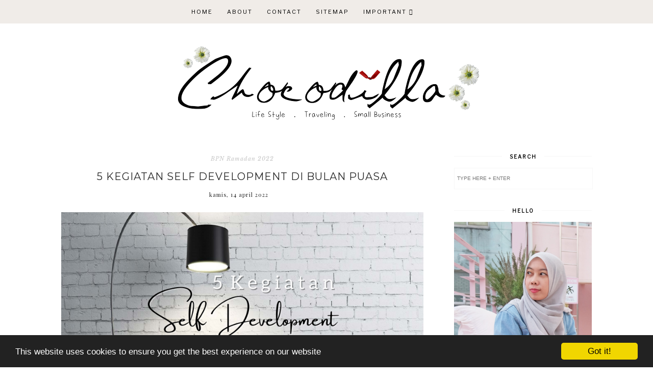

--- FILE ---
content_type: text/html; charset=UTF-8
request_url: https://www.chocodilla.com/2022/04/5-kegiatan-self-development-di-bulan.html
body_size: 31585
content:
<!DOCTYPE html>
<html class='v2' dir='ltr' xmlns='http://www.w3.org/1999/xhtml' xmlns:b='http://www.google.com/2005/gml/b' xmlns:data='http://www.google.com/2005/gml/data' xmlns:expr='http://www.google.com/2005/gml/expr'>
<head>
<link href='https://www.blogger.com/static/v1/widgets/335934321-css_bundle_v2.css' rel='stylesheet' type='text/css'/>
<script async='async' crossorigin='anonymous' src='https://pagead2.googlesyndication.com/pagead/js/adsbygoogle.js?client=ca-pub-5810578747380265'></script>
<!-- Google tag (gtag.js) -->
<script async='async' src='https://www.googletagmanager.com/gtag/js?id=UA-119895493-1'></script>
<script>
  window.dataLayer = window.dataLayer || [];
  function gtag(){dataLayer.push(arguments);}
  gtag('js', new Date());

  gtag('config', 'UA-119895493-1');
</script>
<!-- Begin Cookie Consent plugin by Silktide - http://silktide.com/cookieconsent -->
<script type='text/javascript'>
    window.cookieconsent_options = {"message":"This website uses cookies to ensure you get the best experience on our website","dismiss":"Got it!","learnMore":"More info","link":null,"theme":"dark-bottom"};
</script>
<script src='//cdnjs.cloudflare.com/ajax/libs/cookieconsent2/1.0.9/cookieconsent.min.js' type='text/javascript'></script>
<!-- End Cookie Consent plugin -->
<script async='async' nonce='cRlyPHhmWtohLQ7bS7x1IA' src='https://fundingchoicesmessages.google.com/i/pub-5810578747380265?ers=1'></script><script nonce='cRlyPHhmWtohLQ7bS7x1IA'>(function() {function signalGooglefcPresent() {if (!window.frames['googlefcPresent']) {if (document.body) {const iframe = document.createElement('iframe'); iframe.style = 'width: 0; height: 0; border: none; z-index: -1000; left: -1000px; top: -1000px;'; iframe.style.display = 'none'; iframe.name = 'googlefcPresent'; document.body.appendChild(iframe);} else {setTimeout(signalGooglefcPresent, 0);}}}signalGooglefcPresent();})();</script>
<meta content='width=1100' name='viewport'/>
<meta content='text/html; charset=UTF-8' http-equiv='Content-Type'/>
<meta content='blogger' name='generator'/>
<link href='https://www.chocodilla.com/favicon.ico' rel='icon' type='image/x-icon'/>
<link href='https://www.chocodilla.com/2022/04/5-kegiatan-self-development-di-bulan.html' rel='canonical'/>
<link rel="alternate" type="application/atom+xml" title="CHOCODILLA | Lifetsyle &amp; Travel Blog - Atom" href="https://www.chocodilla.com/feeds/posts/default" />
<link rel="alternate" type="application/rss+xml" title="CHOCODILLA | Lifetsyle &amp; Travel Blog - RSS" href="https://www.chocodilla.com/feeds/posts/default?alt=rss" />
<link rel="service.post" type="application/atom+xml" title="CHOCODILLA | Lifetsyle &amp; Travel Blog - Atom" href="https://www.blogger.com/feeds/7221612132254680350/posts/default" />

<link rel="alternate" type="application/atom+xml" title="CHOCODILLA | Lifetsyle &amp; Travel Blog - Atom" href="https://www.chocodilla.com/feeds/5391635931863790125/comments/default" />
<!--Can't find substitution for tag [blog.ieCssRetrofitLinks]-->
<link href='https://blogger.googleusercontent.com/img/b/R29vZ2xl/AVvXsEgIE6nNncq9g1Yk-qJNXSh322s-aCJdmSE5ZTJ5Ge35Rv2tn4rlYIu_bACrRQklig2VEFpEv8C3rPfdlOnmfjxPrfHnGaYv_IoYHD-3vaGLfWChXsVFjHt-ePFpklfEDY9T8S6EILAuv9b97FcPNMdRiEXrUCqhQ9PFzLI58V69QP-ZVUaGRTmLWPVo/s16000/kegiatan-self-development-di-bulan-puasa.png' rel='image_src'/>
<meta content='https://www.chocodilla.com/2022/04/5-kegiatan-self-development-di-bulan.html' property='og:url'/>
<meta content='5 Kegiatan Self Development di Bulan Puasa' property='og:title'/>
<meta content='Personal blog tentang lifestyle, travelling, dan small business' property='og:description'/>
<meta content='https://blogger.googleusercontent.com/img/b/R29vZ2xl/AVvXsEgIE6nNncq9g1Yk-qJNXSh322s-aCJdmSE5ZTJ5Ge35Rv2tn4rlYIu_bACrRQklig2VEFpEv8C3rPfdlOnmfjxPrfHnGaYv_IoYHD-3vaGLfWChXsVFjHt-ePFpklfEDY9T8S6EILAuv9b97FcPNMdRiEXrUCqhQ9PFzLI58V69QP-ZVUaGRTmLWPVo/w1200-h630-p-k-no-nu/kegiatan-self-development-di-bulan-puasa.png' property='og:image'/>
<title>CHOCODILLA | Lifetsyle &amp; Travel Blog: 5 Kegiatan Self Development di Bulan Puasa</title>
<meta content='width=device-width,initial-scale=1.0,maximum-scale=1.0' name='viewport'/>
<link href='https://fonts.googleapis.com/css?family=Playfair+Display:400,400i,900' rel='stylesheet'/>
<link href='https://fonts.googleapis.com/css?family=Libre+Baskerville:400,400i,700|Libre+Franklin' rel='stylesheet'/>
<link href='https://fonts.googleapis.com/css?family=Montserrat:300,400' rel='stylesheet'/>
<script src='https://code.jquery.com/jquery-3.3.0.min.js' type='text/javascript'></script>
<script src='https://code.jquery.com/jquery-migrate-3.3.0.min.js' type='text/javascript'></script>
<script src='https://cdnjs.cloudflare.com/ajax/libs/font-awesome/5.15.3/js/fontawesome.min.js' type='text/javascript'></script>
<script crossorigin='anonymous' src='https://kit.fontawesome.com/4d6fae76a7.js'></script>
<style id='page-skin-1' type='text/css'><!--
/*
-----------------------------------------------
Theme Name			: Daybreak
Version				: 2.0
Theme Designer		: Skyandstars
ETSY				: http://skyandstars.etsy.com
Designer Website	: http://www.skyandstars.co
----------------------------------------------- */
/* Variable definitions
====================
<Variable name="keycolor" description="Main Color" type="color" default="#f0ece8"/>
<Group description="Blog Color" selector="body">
<Variable name="main.color" description="Color Accent" type="color" default="#f0ece8"/>
</Group>
*/
/* ------------- RESET ------------- */
a,abbr,acronym,address,applet,article,aside,audio,b,big,blockquote,body,canvas,caption,center,cite,code,dd,del,details,dfn,div,dl,dt,em,embed,fieldset,figcaption,figure,footer,form,h1,h2,h3,h4,h5,h6,header,hgroup,html,i,iframe,img,ins,kbd,label,legend,li,mark,menu,nav,object,ol,output,p,pre,q,ruby,s,samp,section,small,span,strike,strong,sub,summary,sup,table,tbody,td,tfoot,th,thead,time,tr,tt,u,ul,var,video{margin:0;padding:0;border:0;font:inherit;vertical-align:baseline}article,aside,details,figcaption,figure,footer,header,hgroup,menu,nav,section{display:block}body{line-height:1}ol,ul{list-style:none}blockquote,q{quotes:none}blockquote:after,blockquote:before,q:after,q:before{content:'';content:none}table{border-collapse:collapse;border-spacing:0}.clear{clear:both}
/* ------------- BACKEND ------------- */
body#layout #topmenuwrap {height: auto; position: relative; width: 90%;}
body#layout #topmenuwrap .topwrap {width: auto;}
body#layout #topmenuwrap #TOP-MENU, body#layout #topmenuwrap #SOCIAL-MEDIA {width: 44%; float:left}
body#layout #TOP-MENU .widget {width: 100%}
body#layout #TOP-MENU .Label .widget-content, body#layout #TOP-MENU .LinkList .widget-content {display: block}
body#layout #TOP-MENU .Label .widget-content, body#layout #TOP-MENU .LinkList .widget-content {
position: relative;
background: #f6f6f6;
padding: 16px;
}
body#layout div.section {height: auto}
body#layout #TOP-MENU {visibility: visible;}
#layout #featwrap {width:100%}
#layout .blog-wrap {width: 62%; margin:0}
/* ------------- LAYOUT ------------- */
body {
background-color: #ffffff;
font-family: 'Libre Baskerville', serif;
font-size: 15px;
line-height: 2em;
color: #242424;
}
a:link {
text-decoration:none;
color: #e06666;
}
a:visited {
text-decoration:none;
color: #e06666;
}
a:hover {
text-decoration:none;
color: #f0ece8;
}
.container {
margin: 45px auto;
max-width: 1060px;
width: 100%;
}
.content-inner {padding:0}
.blog-wrap {
width: 730px; margin: 0 30px 0 0; padding:0; float: left; display: inline-block;
}
.sidebar-wrap {
width: 270px; float: right; display: inline-block;
padding:0 10px;
}
.section {margin:0}
h1,h2,h3,h4,h5,h6 {font-family: 'Playfair Display', serif; font-weight: 400; }
/* ------------- HEADER ------------- */
header {text-align:center; padding-top: 80px;}
.Header h1 {
font-size: 60px;
color:#000000;
margin-bottom:0;
}
.Header h1 a, .Header h1 a:hover {color:#000000}
.Header .description {font-family: 'Playfair Display', serif; font-size: 12px; color:#272727; font-style: italic;}
#Header1 #header-inner img {
margin: 10px auto;
max-width: 100% !important;
text-align: center;
}
/* ------------- TOP MENU ------------- */
body .navbar {display: none;}
#topmenuwrap {
width: 100%;
padding: 0;
margin: 0 auto;
text-transform: uppercase;
text-align: center;
letter-spacing:1px;
z-index: 10;
position: fixed;
top:0;
font-family: 'Libre Franklin', sans-serif;
background: #f0ece8;
}
.topwrap {
width: 1060px;
margin:0 auto;
padding: 0;
line-height: 45px;
}
#topmenuwrap .widget, .topwrap .section {margin:0}
#topmenuwrap .tabs-inner {padding: 0}
/* -- new menu -- */
#TOP-MENU {
font: inherit;
text-transform: uppercase;
visibility:hidden;
display:inline-block;
font-size: 11px;
margin:0 10px;
}
#TOP-MENU .widget h2.title, #TOP-MENU .widget h2 {display: none}
.topmenu h3 {
display: none;
}
.topmenu .menu {
width: 100%;
padding: 0;
box-sizing: border-box;
text-align: left;
z-index: 10;
}
.topmenu .menu ul,
.topmenu .menu li{
padding: 0;
}
.widget.PageList li {
display: inline-block;
}
.PageList li a {
color: #000000;
}
.PageList li a:hover {
color: #ffffff;
}
/*first level*/
.topmenu .menu > ul {
width: 100%;
position: relative;
display: inline-block;
text-align: center;
}
.topmenu .menu ul li {
padding: 0;
position: relative;
line-height: 45px;
margin-right: 25px;
letter-spacing: 2px;
list-style: none;
}
/* buka submenu dg hover */
#TOP-MENU .widget li.sharewidth:hover .level-two,
#TOP-MENU .widget .level-two li.sharewidth:hover .level-three {
display: block;
}
/*Drop Down Toggle Links*/
.menu .fa-angle-down,
.menu .fa-angle-right {
display: none;
}
.menu .fa{
border: 1px solid #000;
border-radius: 2px;
padding: 3px 0px;
color: #000000;
margin: 0 10px;
}
.menu fa a{
font-size: 0;
padding: 0 !important;
}
.menu fa a:hover,
.menu fa a:focus{
cursor: pointer;
}
.menu .nav .parent.sharewidth > a:after {
content : ' \f107';
font-family:'Font Awesome 5 Free'!important;
font-weight: 900;
}
/* Second Level */
.menu .level-two{
display: none;
position: absolute;
background: #f0ece8;
top: 100%;
left: 50%;
width: 175px;
z-index: 999;
margin : 0 0 0 -90px;
}
.menu .level-two > li{
display: block;
background: #f0ece8;
padding: 0;
transition: .3s all ease;
position: relative;
white-space: nowrap;
width: 100%;
line-height: normal!important;
}
.menu .level-two > li a {
width: 100%;
display: block;
padding: 10px;
box-sizing: border-box;
text-align: center;
}
/* List Items with Sub Menus*/
.menu .sharewidth > a {
display: inline-block;
width: auto;
}
.menu .child-item.sharewidth > a:after {
content : ' \f105';
font-family:'Font Awesome 5 Free'!important;
font-weight: 900;
}
/*.menu .child-item .fa-angle-right {
display: none;
}*/
.menu .level-three{
display: none;
position: absolute;
left: 100%;
top: -1px;
background: transparent;
width: 175px;
border: 1px solid #eee;
}
.menu .level-three li {
display: block;
background: transparent;
padding: 0;
transition: .3s all ease;
position: relative;
white-space: nowrap;
width: 100%;
line-height: normal!important;
}
.menu .level-three li a {
padding: 10px;
}
.menu .level-two > li a {
}
.menu .level-two > li a:hover {
}
/*-- end menu -- */
#nav-trigger {
position: absolute;
left: 30px;
top: 25px;
display: none;
z-index:1000;
width: 100%;
}
#nav-trigger span {
display: block;
cursor: pointer;
text-transform: uppercase;
padding: 0;
line-height: 40px;
font-size: 14px;
color: #484848;
width: 100%;
text-align: left;
color: #000000;
font-size: 14px;
line-height:40px;
}
#nav-mobile {
position: relative;
display: none;
}
.searchwrap {
border :none;
width: 100%;
overflow: hidden;
margin-left: 0;
border:1px solid #f7f7f7;
}
#search-box {
color: #444;
border: none;
cursor: pointer;
margin-left: 5px;
padding: 0;
width: 240px;
font-size: 10px;
line-height: 40px;
background: transparent;
float:left;
text-transform: uppercase;
}
.btnsearch {
width: 25px;
float: left;
font-size: 16px;
cursor: pointer;
padding: 0;
margin: 0;
color: #000000;
background: none;
border: none;
line-height: 40px;
}
.btnsearch:hover {color: #606060;}
/* ------------- SOSMED ------------- */
#SOCIAL-MEDIA {
float: none;
display:inline-block;
padding: 0;
}
#SOCIAL-MEDIA h2 {display: none}
#socmedicons {
font-size: 15px;
margin: 0;
padding: 0;
text-align: center;
}
#socmedicons a {
color: #000;
display: inline-block;
padding: 0 5px;
}
#socmedicons a:hover {color: #e5decb;}
#topmenuwrap #socmedicons a:hover {color:#ffffff;}
#topmenuwrap #socmedicons {position:relative; z-index:9999;}
aside #socmedicons {z-index:1}
/* ------------- FEATURED POST WIDGET ------------- */
#featwrap {position: relative; width: 1060px; margin:45px auto; overflow: hidden}
.feat-img-wrap {position: relative;}
#featwrap .widget {
float: left;
width: 245px;
margin:0 10px;
}
#featwrap .widget.Image img {width:100%; height: 190px; object-fit: cover;outline: 1px solid #fff; outline-offset: -10px; opacity:1}
#featwrap .widget.Image img:hover {opacity:0.8}
#featwrap .widget.Image > a {width: 120px; position: absolute; left: 50%; bottom: 0px; z-index: 9;}
#featwrap .widget.Image > a:hover {color: #000}
#featwrap .widget.Image h2 {background: #fff; text-align: center; padding:10px; position: relative; left: -50%; font-size: 11px; 	font-family: 'Libre Franklin', sans-serif; text-transform: uppercase; letter-spacing:1px}
#featwrap .widget-content {position: relative;}
#featwrap .widget.Image .caption {display: none}
/* ------------- ASIDE ------------- */
aside {text-align: center}
aside .widget-content {
font-size: 11px;
line-height: 1.2em;
}
aside .widget h2 {
font-family: 'Libre Franklin', sans-serif;
font-size: 10px;
letter-spacing: 2px;
text-transform: uppercase;
color: #000000;
text-align: center;
display: block;
margin-bottom: 10px;
padding: 5px 0;
font-weight: bold;
}
aside .widget h2 span {
background-color: #ffffff;
position: relative;
padding:0 15px;
}
aside .widget h2:before {
border-bottom:1px solid #f6f6f6;
position: absolute;
bottom: 50%;
content: "";
display: block;
width:100%;
}
#ArchiveList .toggle {
position: absolute;
width:100%;
z-index:10;
height: 22px;
left:0;
}
#ArchiveList .zippy {display: none}
.BlogArchive #ArchiveList ul {margin-bottom: 5px;}
.BlogArchive #ArchiveList ul li { font-size: 11px; text-align: left; text-transform: sentence-case; padding-left:0}
#ArchiveList li.archivedate.expanded:before {
content:"\f107";
font-family:fontawesome;
}
#ArchiveList li.archivedate.collapsed:before {
content:"\f105";
font-family:fontawesome;
}
#ArchiveList ul ul li.archivedate.collapsed:before,
#ArchiveList ul ul li.archivedate.expanded:before {content:"";}
#ArchiveList li.archivedate .post-count {display: none}
#ArchiveList li.archivedate ul li .post-count{display: inline}
#ArchiveList a.post-count-link  {display: inline}
.BlogArchive #ArchiveList ul ul li {padding:10px 0 0}
aside .Label ul li {
padding: 5px 0;
margin: 0;
text-align: center;
font-family: 'Playfair Display', serif;
font-style: italic;
font-size: 13px;
}
input.gsc-input {
background-color: #eeeeee !important;
border: medium none !important;
font-family: 'Libre Franklin', sans-serif;
font-size: 11px;
letter-spacing: 1px;
text-transform: uppercase;
padding: 6px !important;
}
input.gsc-search-button {
background-color: #000;
border: medium none;
color: #fff;
font-family: 'Libre Franklin', sans-serif;
font-size: 11px;
letter-spacing: 1px;
text-transform: uppercase;
padding: 5px;
text-transform: uppercase;
}
#ArchiveList select {
background-color: #eeeeee !important;
border: medium none !important;
font-family: 'Libre Franklin', sans-serif;
font-size: 11px;
letter-spacing: 1px;
padding: 6px !important;
text-align: center;
}
aside .widget.HTML .widget-content {
font-size: 11px;
line-height: 2em;
}
aside .widget.HTML .widget-content a {color: #f0ece8;}
aside .widget.HTML .widget-content a:hover {color: #000;}
.FollowByEmail .follow-by-email-inner .follow-by-email-address {
border: 1px solid #dddddd;
color: #646464;
font-family: 'Libre Franklin', sans-serif;
font-size: 11px;
line-height: 30px;
width: 100%;
text-align: center;
padding: 3px 0;
margin: 0 0 10px;
letter-spacing: 1px;
}
.FollowByEmail .follow-by-email-inner .follow-by-email-submit {
background: #000000;
border: none;
color: #ffffff;
cursor: pointer;
height: 30px;
margin: 0;
text-align: center;
text-transform: uppercase;
letter-spacing: 1px;
transition: all 0.5s ease 0s;
font-family: 'Libre Franklin', sans-serif;
font-size: 11px;
width: 100%;
}
.FollowByEmail .follow-by-email-inner .follow-by-email-submit:hover {
background: #f0ece8;
border: none;
color: #000;
}
/* ------------- ABOUT ME WIDGET ------------- */
.sidebar-wrap .widget.Image img {width: 270px; height: auto;}
.widget .widget-item-control a img {width:18px!important; height: 18px;}
aside .widget.Image .caption {margin-top: 10px; display: block; font-style: italic;font-size: 11px;
line-height: 2em;}
/* ------------- Popular Posts ------------- */
.PopularPosts li {position: relative}
.PopularPosts img {width: 100%; height: 180px; object-fit: cover;}
.PopularPosts .item-thumbnail {
margin:0; padding:0
position: absolute!important;
left: 0;
margin: 0!important;
padding: 0;
width: 100%;
height: 100%;
display: inline-block;
vertical-align: top;
}
.PopularPosts .item-thumbnail a {
width: 270px;
height: 270px;
overflow: hidden;
position: relative;
opacity: 1;
-webkit-transition: all 0.2s ease-in-out;
-moz-transition: all 0.2s ease-in-out;
-ms-transition: all 0.2s ease-in-out;
-o-transition: all 0.2s ease-in-out;
transition: all 0.2s ease-in-out;
}
.PopularPosts .item-thumbnail a:hover {opacity: 0.8}
.PopularPosts .item-content, .PopularPosts .item-thumbnail {position: relative}
.item-snippet {display: none}
.PopularPosts .item-thumbnail {position: relative; float: none}
.PopularPosts .item-title {/*position: absolute; top: 42%; width: 100%; opacity: 0.8*/}
.PopularPosts .item-title a {
background-color: #fff;
width: 80%;
display: block;
margin: 0 auto;
padding: 2px 0;
font-family: 'Playfair Display', serif; font-size: 13px; font-style: italic;
text-align: center;
}
.PopularPosts .item-title a {color: #000; margin-bottom: 5px;}
.PopularPosts .item-title a:hover {}
/* ------------- POSTINGAN HOME ------------- */
.post {margin-bottom: 0; line-height: 2em;}
.post-body .posts-thumb {}
.post-thumbb {display: block; margin:0 auto 15px; padding:0}
.post-thumbb a {text-align: center; display: block}
.post-header {
text-align: center;
}
.post-header .post-title {line-height: normal;}
.post-body .post-header a {color:#e06666; border-bottom:none;}
.post-body .post-header a:hover {color:#f0ece8}
.post-labels a {color:#c6c6c6!important}
.hasilpot {text-align: center}
.hasilpot .readmore {display: block; margin: 15px 0 0;}
.hasilpot .readmore a{
padding: 0.3em 0;
font-family: 'Libre Franklin', sans-serif;
font-size: 10px;
letter-spacing: 2px;
color: #ffffff;
width: 150px;
margin: 0 auto;
text-align: center;
display: block;
text-transform: uppercase;
background-color: #f0ece8;
border:1px solid #f0ece8;
}
.hasilpot .readmore a:hover {
color: #f0ece8;
background-color: #ffffff;
border:1px solid #f0ece8;
}
.perintilan-header {display: block; margin:0 0 20px; text-align: center}
.post-header .post-comment-link {display: block; margin: 5px 0;}
.post-header .post-comment-link {display: none}
/* ------------- POSTINGAN ------------- */
b, strong {font-weight: 700}
i {font-style: italic}
.post-wrap {margin:0 10px;}
.date-header {text-align: center; display:inline-block; line-height: normal; font-size: 11px; letter-spacing: 1px; margin:0; padding:0; text-transform: lowercase;}
.post-title {
font-family: 'Montserrat', sans-serif;
text-transform: uppercase;
font-weight: 400;
font-size: 20px;
font-style: normal;
letter-spacing:1px;
margin: 5px 0;
padding:0;
text-align: center
}
.post-title a {color: #000000;}
.post-title a:hover {color: #f0ece8;}
.post-body img, #Header1_headerimg, .widget.Image {
max-width: 100%;
height: auto;
}
.post-header {display: block; width: 100%}
.post-location, .post-labels, .post-header {
font-size: 11px;
letter-spacing: 1px;
display:inline-block;
font-style: italic;
margin-left: 10px;
}
.post-labels, .post-header {
padding-left: 0px;
margin-left: 0px;
}
.post-timestamp {display: none}
.post-body {margin-top: 0;}
.post-body a {color:#000000; border-bottom: 2px solid #f0ece8;}
.post-body a:hover {color:#f0ece8;}
.contains-image {border-bottom:none!important;}
td.tr-caption {font-style: italic;}
.post-sharing {
float: none;
text-align: center;
position: relative;
border-bottom: 1px solid #000;
line-height: 0.1em;
height: 28px;
margin-top: 30px;
}
.psw {
background: #fff;
width: 200px;
margin: 0 auto!important;
padding: 12px 0;
}
.post-sharing a {
display: inline-block;
padding: 10px;
text-align:center;
font-size: 13px;
margin: 0 2px;
color: #000000;
width: 14px; height: 14px;
border:1px solid #000;
border-radius: 100px;
-moz-border-radius: 100px;
}
.sharedis a:hover {color: #fff; background-color: #000}
#blog-pager {margin:3em 0}
.blog-pager {
font-family: 'Libre Franklin', sans-serif;
font-size: 11px;
color: #000000;
text-align: center;
display: block;
margin-bottom: 10px;
padding: 5px 0;
}
.blog-pager #blog-pager-newer-link {width: 45%; overflow: hidden;text-align: left;}
.blog-pager .blog-pager-newer-link i {float: left; width: 20px; font-size: 20px; padding-top: 8px;}
.blog-pager .blog-pager-newer-link span {float: left; text-align: left;}
.blog-pager #blog-pager-older-link {width: 45%; overflow: hidden; text-align: right;}
.blog-pager .blog-pager-older-link i {float: right; width: 20px; font-size: 20px; padding-top: 8px;}
.blog-pager .blog-pager-older-link span {float: right; text-align: right;}
.blogpager1 {text-transform: uppercase!important; font-weight: bold;}
.blog-pager a:hover {color: #000}
.blog-pager-newer-title, .blog-pager-older-title {
text-transform: normal!important;
font-family: 'Libre Baskerville', serif;
font-size: 11px!important;
letter-spacing:1px!important;
}
.Attribution, .blog-feeds, .home-link, .post-feeds {display: none}
.status-msg-border {border: none}
.status-msg-bg {opacity:1; background-color:#fff}
.status-msg-wrap {font-size: 14px; text-transform: uppercase; letter-spacing: 2px; font-weight: bold;}
.status-msg-body {position: relative}
.status-msg-hidden {display: none}
.post-body ol, .post-body ul {padding:0 2.5em; margin: 10px 0;}
.post-body ol li {list-style: auto!important}
.post-body ul li {list-style: disc}
.widget.Blog ol li {list-style: decimal!important}
.post blockquote {
background: #f6f6f6 url(https://lh3.googleusercontent.com/blogger_img_proxy/AEn0k_vccS0bofe_XLGiK3AgMoMStOAk1Oo3MXSa4A_cQadzHzYRdeNZbBtVuzHUWFGp4yy-8jWe3PIJVLb5aAD-whGCwQ=s0-d) 10px 20px no-repeat;
border: dotted 1px #ddd;
margin: 30px;
padding: 20px 30px 30px 40px;
}
/* ------------- RELATED ------------- */
#related-posts {margin:25px 0;}
#related-posts h4 {
display: block;
text-align: center;
font-weight: 400;
font-family: 'Playfair Display', serif;
font-size: 13px;
letter-spacing: 2px;
font-style: italic;
margin-bottom: 10px;
}
.related-posts-container{
margin:55px 0px;
}
.related-posts-container h4{
font:20px &#39;
Open Sans&#39;
, sans-serif;
margin-bottom:20px;
}
.related-posts-container ul,.related-posts-container ul li{
text-align:center;
list-style: none;
margin: 0;
padding: 0;
}
.related-posts-container ul li a{
text-transform:capitalize !important;
outline: 0;
}
.related-snippets{
margin-top:5px;
}
.related-posts-1 li{
list-style:inside none disc !important;
}
.related-posts-1 li,.related-posts-2 li{
border-top:1px solid rgba(0,0,0,0.04);
padding:0.8em 0 !important;
}
.related-posts-1 li:first-child,.related-posts-2 li:first-child{
border-top:medium none;
}
li.related-post-item{
margin:0 3% 3% 0 !important;
width:22.7%;
float:left;
list-style:none;
position:relative;
}
li.related-post-item:last-child{
margin:0 0 2% !important;
}
.related-thumb-large{
width:100%;
height:auto;
border:none;
margin:0px auto 10px;
padding:0 !important;
}
.related-posts-8 li .related-title,.related-posts-9 li .related-title,.related-posts-9 li .related-snippets{
padding-left:74px;
}
.related-posts-8 li:nth-child(even),.related-posts-9 li:nth-child(even){
margin:0 0 4% !important;
}
.related-posts-8 li,.related-posts-9 li{
background-color:#ffffff;
box-shadow:0 0 4px rgba(180, 180, 180, 0.55);
width:42% !important;
float:left;
margin:0 4% 4% 0 !important;
padding:3% !important;
}
.related-thumb{
float:left;
height:64px;
margin-right:10px;
object-fit:cover;
width:64px;
}
.related-posts-6 li,.related-posts-6 a{
line-height:0 !important;
}
.related-posts-6 .related-thumb-large{
margin-bottom:0;
}
.related-posts-7 li.related-post-item{
margin:0 !important;
width:25% !important;
}
.related-wrapper{
position:absolute;
left:0px;
right:0;
top:0px;
bottom:0;
margin:0 auto;
z-index:4;
}
.related-wrapper-inner{
position:relative;
height:100%;
z-index:99;
width:100%;
display:table;
vertical-align:middle;
text-align:center;
-moz-box-sizing:border-box;
-webkit-box-sizing:border-box;
box-sizing:border-box;
}
.related-wrapper .related-title{
vertical-align:middle;
display:table-cell;
color:#ffffff;
padding:0 10px;
}
.related-date{
margin-top:5px;
font-size: 10px;
color:#999999;
}
/* ------------- COMMENTS ------------- */
#comments {margin-top: 0; padding:0 30px;}
#comments h4 {
padding: 10px 0;
text-align: center;
font-family: 'Playfair Display', serif;
font-size: 14px;
}
#comments > h4 {border-top:1px solid #eee;
border-bottom:1px solid #eee;}
.comments .comments-content .datetime, .comments .continue a {
margin: 5px 0;
font-size: 9px;
text-transform: uppercase;
display: block;
font-family: 'Libre Franklin', sans-serif;
}
.comments .continue a {font-size: 12px;}
.comments .comments-content .comment-content {margin:15px 0}
.comment-actions  {font-family: 'Libre Franklin', sans-serif;  font-size: 9px;
text-transform: uppercase;}
.comments ol {list-style: none!important}
.comments ol li, .widget.Blog .comments ol li {list-style: none!important}
/* ------------- FOOTER ------------- */
#back-top {
position: fixed;
bottom: 5px;
right : 0;
z-index: 9999;
font-size: 26px;
}
#back-top a {
width: 50px;
display: block;
text-decoration: none;
/* transition */
-webkit-transition: 1s;
-moz-transition: 1s;
transition: 1s;
}
#skyfooter {
width:100%;
margin:0 auto;
padding:5px 0;
text-align: center;
font-family: 'Libre Franklin', sans-serif;	font-size: 9px;
letter-spacing:1px;
color:#888888;
text-transform: uppercase;
}
#skyfooter a {color:#888888;}
#skyfooter a:hover {color:#000;}
/* ------------- INSTAGRAM ------------- */
footer .widget {margin:0}
#footer-insta {margin-top: 80px; margin-bottom: 10px;}
#footer-insta h2 {
font-family: 'Libre Franklin', sans-serif;
font-size: 10px;
letter-spacing: 2px;
text-transform: uppercase;
color: #000000;
text-align: center;
display: block;
margin-bottom: 10px;
padding: 5px 0;
font-weight: bold;
}
.blog-feeds, .post-feeds {display: none}
#instagram-feed a img {opacity: 1}
#instagram-feed a img:hover {opacity: 0.8}
h1 {font-size: 36px;}
h2 {font-size: 32px;}
h3 {font-size: 26px;}
h4 {font-size: 24px;}
h5 {font-size: 22px;}
h6 {font-size: 21px;}
h1,h2,h3,h4,h5,h6 {margin-bottom: 5px;}
--></style>
<style type='text/css'>
/*----------------------------------------------------
    RESPONSIVE MOBILE 1120px
----------------------------------------------------*/ 
@media screen and (max-width: 1120px) {
	.container, .topwrap, #featwrap {width: 1020px;}
	#featwrap .widget {width:22.5%}
	.blog-wrap {width: 700px; margin-right: 20px;}
}
/*----------------------------------------------------
RESPONSIVE MOBILE 1040px
----------------------------------------------------*/ 
@media screen and (max-width: 1040px) {
	.container, .topwrap, #featwrap {width: 960px;}
	#featwrap .widget.Image img {height: 150px;}
	.blog-wrap {width: 650px;}
}

/*----------------------------------------------------
RESPONSIVE MOBILE 1024px
----------------------------------------------------*/ 
@media screen and (max-width: 1020px) {
	.container, .topwrap, #featwrap {width: 880px;}
	#featwrap .post-summary {left: 250px;}
	.blog-wrap {width: 580px;}
	.sidebar-wrap {width: 250px;}
	.sidebar-wrap .widget.Image img {max-width: 100%}
	.PopularPosts img {width: 250px; height: 250px;}
	#search-box {width:220px;}
}

/*----------------------------------------------------
RESPONSIVE MOBILE 960px
----------------------------------------------------*/ 
@media screen and (max-width: 960px) {
header {
	padding-top: 50px;
}
	/* start mobile menu at this point yo */
#topmenuwrap {
	background-color: $(tabs.background.color); 
	position: relative; 
	top:0;
    z-index: 99999;
    text-align: center;
}
.topwrap {width:100%}
#topmenuwrap .widget h2 {display:none}
#nav-trigger {
	display: block;
	z-index: 9999;
}
.topbar-right {
	width: auto;
	padding-right: 15px;
	position: absolute;
    top: 0;
    right: 20px;
    z-index: 99999;
}
#TOP-MENU {
	display: none;
	position: relative;
	top: 0;
	padding-left: 5%;
}
#nav-mobile {
display: block;
}



#TOP-MENU {
	position: relative;
	top: 0;
	font-size: 12px;
}

.topmenu .menu {
	width: 90%;
	margin: 0 auto;
	/*top: 30px;*/
}

.topmenu .menu,
.menu .level-two,
.menu .level-three {
	position: relative;
}

.menu .level-two,
.menu .level-three {
	width: 100%;
	lefT: auto;
	top: auto;
	margin: 0;
	border: 0;
}


.menu .level-three li a {
	padding: 10px 30px;
}

/* ------------- MOBILE MENU ------------- */ 
.topmenu .menu ul li {
	line-height: 35px;
	margin-right: 0;
	text-align: left;
}
#nav-mobile .PageList LI A {
	display: block;
	width:100%;
	text-align: left;
	padding-left: 10px;
}
.menu .level-two > li a,
.menu .level-three li a {
	text-align: left;
}
.menu .nav .parent.sharewidth > a:after,
.menu .child-item.sharewidth > a:after {
	content: none!important;
}

#nav-mobile {}
#nav-mobile .widget {
	font: $(menutab.font);
	color: $(tabs.text.color);
	display: none;
	list-style-type: none;
	position: relative;
	left: 0;
	right: 0;
	margin:0 auto;
	text-align: left;
	background: $(tabs.background.color);
	z-index: 999989;
	padding: 0px;
	text-transform:uppercase;
	top: 30px;
}

#nav-mobile, #nav-mobile a {
	color: $(tabs.text.color);
	font: $(menutab.font);
	line-height: 40px;
}
#nav-mobile a:hover {
	color: $(tabs.hover.color)
}
.widget.PageList li {
	display: block;
}

#nav-mobile .widget.PageList .widget-content li {
	line-height: 40px;
}

.menu .fa-angle-down,
.menu .child-item .fa-angle-right {
	position: absolute;
    top: 0;
    right: 0;
    width: 50px;
    display: block;
    height: 35px;
    line-height: 35px;
    z-index: 5;
    text-align: right;
    cursor: pointer;
    color: $(tabs.text.color)!IMPORTANT;
}

.menu .fa {
	border: none;
	font-weight: bold;
	font-size: 14px;
}
.menu .nav .parent.sharewidth > a:after,
.menu .child-item.sharewidth > a:after {
	content: none!important;
}

/* buka submenu dg hover */
#TOP-MENU .widget li.sharewidth:hover .level-two,
#TOP-MENU .widget .level-two li.sharewidth:hover .level-three {
	display: none;
}

	#related_item {
    	width: 21.5%;
    	margin: 0 9px;
	}
}
/*----------------------------------------------------
RESPONSIVE MOBILE 920px
----------------------------------------------------*/ 
@media screen and (max-width: 920px) {
	.container, .topwrap, #featwrap {width: 100%;}
	.blog-wrap, .sidebar-wrap {width: 100%; float: none; display: block;}
	.post, aside, .feat-innerwrap {padding:0 30px;}
	.PopularPosts .item-content {width: 250px; margin:0 auto;}
	.searchwrap {width: 270px; margin:0 auto}
	#search-box {
		width: 240px;
	}
	.sidebar-wrap {padding:0}
}

/*----------------------------------------------------
RESPONSIVE MOBILE 900px - menu mobile
----------------------------------------------------*/ 
@media screen and (max-width: 900px) {
#topmenuwrap {
	position: relative;
    width: 100%;
    z-index: 99999;
    color: #1d1d1d;
}
#topmenuwrap .widget h2 {display:none}
#nav-trigger {
	display: block;
}
#TOP-MENU {
	display: none;
}
#nav-mobile {
display: block;
padding:0 20px;
}

#nav-mobile .PageList LI A, #nav-mobile .Label a, #nav-mobile .LinkList a {
	display: block;
	width:100%;
	text-align: left;
	padding-left: 10px;
	color: #000000;
}

#nav-mobile {}
#nav-mobile .widget {
	display: none;
	list-style-type: none;
	position: relative;
	left: 0;
	right: 0;
	margin:0 auto;
	text-align: left;
	z-index: 999989;
	padding: 0px;
	text-transform:uppercase;
}
#nav-mobile .Label:hover > .widget-content, #nav-mobile .LinkList:hover > .widget-content {
	display: block
}
#nav-mobile .Label .widget-content, #nav-mobile .LinkList .widget-content {
		display: none;
		position: relative;
		z-index: 100
}
#nav-mobile .widget.LinkList .ddlabel a:hover .widget-content {
	display: block;
}
#nav-mobile, #nav-mobile a {
	font: $(tabs.font);
	line-height: 40px;
}
#nav-mobile a:hover {
}
.widget.PageList li {
	display: block;
}
#nav-mobile .ddlabel, #nav-mobile .widget.PageList .widget-content li, #nav-mobile .widget.LinkList .widget-content li, #nav-mobile .widget.Label .widget-content li {
	line-height: 40px;
}
#nav-mobile .PageList LI A, #nav-mobile .Label a, #nav-mobile .LinkList a, #nav-mobile .Label span {text-align: center; padding-left:0; display: block;}
#nav-trigger {
	position: relative;
	left:auto;
	top: auto;
	text-align: center;
}
#nav-trigger span {text-align: center;}
#SOCIAL-MEDIA{float: none;}
.searchwrap {margin:0 auto}
#featwrap .post-summary h3 {font-size: 24px;}
.post-header, .hasilpot {float: none; display: block; width: 100%; margin:0 auto; text-align: center;}
.hasilpot {margin-top: 10px;}
}
/*----------------------------------------------------
RESPONSIVE MOBILE 800px
----------------------------------------------------*/ 
@media screen and (max-width: 850px) {
	.feat-img-wrap {text-align: center}
	.feat-img-wrap .image {width: 100%}
	#featwrap .post-summary {
		margin: -70px auto 70px;
		position: relative;
		left: auto;
		width: 70%
	}
	.hasilpot .readmore a {margin:5px auto;}
	#featwrap .widget {width: 22%}
} 
/*----------------------------------------------------
RESPONSIVE MOBILE 720px
----------------------------------------------------*/ 
@media screen and (max-width: 720px) {
	#featwrap .widget {width: 21%}
	#featwrap .widget.Image img {height: 110px;}
	/*#featwrap .widget.Image h2 {display: none}*/
}


/*----------------------------------------------------
RESPONSIVE MOBILE 560px
----------------------------------------------------*/ 
@media screen and (max-width: 560px) {
	#featwrap .widget {width: 20%}
	#featwrap .widget.Image img {height: 80px;}
}
/*----------------------------------------------------
RESPONSIVE MOBILE 480px
----------------------------------------------------*/ 
@media screen and (max-width: 480px) {
	#featwrap .widget-content {margin-bottom: 10px;}
	#featwrap .widget {width: 44%;}
	#featwrap .widget.Image img {height: 160px;}
}
/*----------------------------------------------------
RESPONSIVE MOBILE 380px
----------------------------------------------------*/ 
@media screen and (max-width: 480px) {
	#featwrap .widget {
	    width: 80%;
	    float: none;
	    display: block;
	    margin: 0 auto;
    }
    #featwrap .widget.Image img {height: 260px;}
}
</style>
<!--style cuma di home-->
<!--end-->
<script type='text/javascript'>
        (function(i,s,o,g,r,a,m){i['GoogleAnalyticsObject']=r;i[r]=i[r]||function(){
        (i[r].q=i[r].q||[]).push(arguments)},i[r].l=1*new Date();a=s.createElement(o),
        m=s.getElementsByTagName(o)[0];a.async=1;a.src=g;m.parentNode.insertBefore(a,m)
        })(window,document,'script','https://www.google-analytics.com/analytics.js','ga');
        ga('create', 'UA-119895493-1', 'auto', 'blogger');
        ga('blogger.send', 'pageview');
      </script>
<script type='text/javascript'>
posts_no_thumb_sum = 400;
posts_thumb_sum = 400;
img_thumb_height ='';
img_thumb_width ='';
</script>
<script type='text/javascript'>
//<![CDATA[
function removeHtmlTag(strx,chop){
if(strx.indexOf("<")!=-1)
{
var s = strx.split("<");
for(var i=0;i<s.length;i++){
if(s[i].indexOf(">")!=-1){
s[i] = s[i].substring(s[i].indexOf(">")+1,s[i].length);
}
}
strx = s.join("");
}
chop = (chop < strx.length-1) ? chop : strx.length-2;
while(strx.charAt(chop-1)!=' ' && strx.indexOf(' ',chop)!=-1) chop++;
strx = strx.substring(0,chop-1);
return strx+'...';
}
function createSummaryAndThumb(pID, pURL, pTITLE){
var div = document.getElementById(pID);
var summ = posts_no_thumb_sum;
var summary = '<div class="post-summ">' + removeHtmlTag(div.innerHTML,summ) + '</div>';
div.innerHTML = summary;
}
//]]>
</script>
<script type='text/javascript'>//<![CDATA[
$(function() {

    // SETTINGS
    //------------------------------------------------------    
    var one_level_list_element = $('#TOP-MENU .PageList ul'), // mandatory!
        menu_name = 'Menu', // this will be used next to the hamburger icon for the toggle Button
        menu_wrapper_class = 'menu',
        parent_item_class = 'parent',
        child_item_class = 'child-item',
        grandchild_item_class = 'grandchild-item',
        children_wrapper_class = 'level-two',
        grandchildren_wrapper_class = 'level-three';

    // DOM SETUP
    //------------------------------------------------------

    // locate children and grandchildren and store in variable
    var grandchild = $('li a:contains("__")'),
        child = $('li a:contains("_")');

    // if list wrapper has no class add class nav, otherwise store class in variable
    if (one_level_list_element.attr('class') == undefined) {
        one_level_list_element.addClass('nav');
        var ul_wrapper = 'nav';
    } else {
        var ul_wrapper = one_level_list_element.attr('class');
    }

    // Add class to child items
    child.parent().addClass(child_item_class);

    // wrap children in ul
    var citem = $('.' + child_item_class);
    for (var i = 0; i < citem.length;) {
        i += citem.eq(i).nextUntil(':not(.' + child_item_class + ')').andSelf().wrapAll('<ul></ul>').length;
    }
    citem.parent().addClass(children_wrapper_class);

    // add class to grandchildren
    grandchild.parent().addClass(grandchild_item_class);

    // wrap grandchildren in ul
    var gitem = $('.' + grandchild_item_class);
    for (var i = 0; i < gitem.length;) {
        i += gitem.eq(i).nextUntil(':not(.' + grandchild_item_class + ')').andSelf().wrapAll('<ul></ul>').length;
    }
    gitem.parent().addClass(grandchildren_wrapper_class);

    // add class to parents
    $('.' + ul_wrapper + ' > li').addClass(parent_item_class);

    // remove underscores from Names
    $('.' + ul_wrapper + ' a').each(function() {
        $(this).text($(this).text().replace(/_/g, ' '));
    });

    // append Grandchildren to Children
    $('.' + children_wrapper_class + ' > .' + child_item_class).each(function() {
        if ($(this).next().is('.' + grandchildren_wrapper_class)) {
            $(this).next().appendTo($(this));
        }
    });

    // append Children to parents
    $('.' + ul_wrapper + ' > .' + parent_item_class).each(function() {
        if ($(this).next().is('.' + children_wrapper_class)) {
            $(this).next().appendTo($(this));
        }
    });

    // wrap navigation in div container
    $('.' + ul_wrapper).wrap('<div class="' + menu_wrapper_class + '"></div>');

    // add toggle Links to open and close (uses Font-Awesome)
    /*
    $('.' + menu_wrapper_class).before('<span class="navtoggle outside"><i class="fas fa-navicon"></i> ' + menu_name + '</span>');

    $('.' + menu_wrapper_class).prepend('<span class="navtoggle"><i class="fas fa-close"></i></span>');
    */

    // add toggle open link for level one and two (uses FontAwesome again)
    $('.' + children_wrapper_class).before('<i class="fas fa-fw fa-angle-down"></i>');
    $('.' + grandchildren_wrapper_class).before('<i class="fas fa-fw fa-angle-right"></i>');

    // now the basic HTML structure is created, we are ready to care about the menu functionality now

    // MENU STUFF
    //------------------------------------------------------

    // Open function for parents
    $('.fa-angle-down').click(function () {
		if ( $(this).siblings('.'+children_wrapper_class).is(':hidden') ) {
		$('.'+menu_wrapper_class+' .'+children_wrapper_class).slideUp();
		$(this).siblings('.'+children_wrapper_class).slideToggle();
		} 
		else {
		$(this).siblings('.'+children_wrapper_class).slideUp();
		}
	});

	if ($('li > .fa-angle-down').length > 0){
		$('li > .fa-angle-down').parent().addClass('sharewidth');
	}

    // Open function for children
    $('.fa-angle-right').click(function() {
        if ($(this).siblings('.' + grandchildren_wrapper_class).is(':hidden')) {
            $('.' + menu_wrapper_class + ' .' + grandchildren_wrapper_class).slideUp();
            $(this).siblings('.' + grandchildren_wrapper_class).slideToggle();
        } else {
            $(this).siblings('.' + grandchildren_wrapper_class).slideUp();
        }
    });

    // toggle active Class to open and close off-canvas Menu 
    // also change the angled icon's direction for children
    $('.navtoggle').click(function() {
        $('.' + menu_wrapper_class).toggleClass('active');
        $('.' + children_wrapper_class + ' .fa').toggleClass('fa-angle-right, fa-angle-down');
    });

    // add class to child-item which has Grandchildren 
    // (so that toggle and link can be placed on one line)
    if ($('li > .fa-angle-right').length > 0) {
        $('li > .fa-angle-right').parent().addClass('sharewidth');
    }

    // grab the menu's height
    var menuheight = $('.' + menu_wrapper_class).outerHeight();

    // add this height as a margin to the body, so that the menu won't cover everything up.
    /*$('body').css('margin-top', menuheight + 10)*/

});
//]]></script>
<!-- Facebook and WhatsApp Meta Tag Open Graph by igniel.com -->
<meta content='blog' property='og:type'/>
<meta content='https://blogger.googleusercontent.com/img/b/R29vZ2xl/AVvXsEgIE6nNncq9g1Yk-qJNXSh322s-aCJdmSE5ZTJ5Ge35Rv2tn4rlYIu_bACrRQklig2VEFpEv8C3rPfdlOnmfjxPrfHnGaYv_IoYHD-3vaGLfWChXsVFjHt-ePFpklfEDY9T8S6EILAuv9b97FcPNMdRiEXrUCqhQ9PFzLI58V69QP-ZVUaGRTmLWPVo/s16000/kegiatan-self-development-di-bulan-puasa.png' property='og:image'/>
<meta content='' property='og:description'/>
<meta content='CHOCODILLA | Lifetsyle &amp; Travel Blog' property='og:site_name'/>
<meta content='https://www.facebook.com/111356264426238' property='article:author'/>
<meta content='https://www.facebook.com/111356264426238' property='article:publisher'/>
<meta content='111356264426238' property='fb:admins'/>
<meta content='en_US' property='og:locale'/>
<meta content='en_GB' property='og:locale:alternate'/>
<meta content='id_ID' property='og:locale:alternate'/>
<link href='https://www.blogger.com/dyn-css/authorization.css?targetBlogID=7221612132254680350&amp;zx=134d0803-3b7c-45bd-a992-816adeeeeed6' media='none' onload='if(media!=&#39;all&#39;)media=&#39;all&#39;' rel='stylesheet'/><noscript><link href='https://www.blogger.com/dyn-css/authorization.css?targetBlogID=7221612132254680350&amp;zx=134d0803-3b7c-45bd-a992-816adeeeeed6' rel='stylesheet'/></noscript>
<meta name='google-adsense-platform-account' content='ca-host-pub-1556223355139109'/>
<meta name='google-adsense-platform-domain' content='blogspot.com'/>

<script async src="https://pagead2.googlesyndication.com/pagead/js/adsbygoogle.js?client=ca-pub-5810578747380265&host=ca-host-pub-1556223355139109" crossorigin="anonymous"></script>

<!-- data-ad-client=ca-pub-5810578747380265 -->

<link rel="stylesheet" href="https://fonts.googleapis.com/css2?display=swap&family=Roboto"></head>
<body class='loading'>
<div class='navbar section' id='navbar' name='Navbar'><div class='widget Navbar' data-version='1' id='Navbar1'><script type="text/javascript">
    function setAttributeOnload(object, attribute, val) {
      if(window.addEventListener) {
        window.addEventListener('load',
          function(){ object[attribute] = val; }, false);
      } else {
        window.attachEvent('onload', function(){ object[attribute] = val; });
      }
    }
  </script>
<div id="navbar-iframe-container"></div>
<script type="text/javascript" src="https://apis.google.com/js/platform.js"></script>
<script type="text/javascript">
      gapi.load("gapi.iframes:gapi.iframes.style.bubble", function() {
        if (gapi.iframes && gapi.iframes.getContext) {
          gapi.iframes.getContext().openChild({
              url: 'https://www.blogger.com/navbar/7221612132254680350?po\x3d5391635931863790125\x26origin\x3dhttps://www.chocodilla.com',
              where: document.getElementById("navbar-iframe-container"),
              id: "navbar-iframe"
          });
        }
      });
    </script><script type="text/javascript">
(function() {
var script = document.createElement('script');
script.type = 'text/javascript';
script.src = '//pagead2.googlesyndication.com/pagead/js/google_top_exp.js';
var head = document.getElementsByTagName('head')[0];
if (head) {
head.appendChild(script);
}})();
</script>
</div></div>
<div class='content'>
<!-- TOP MENU -->
<div id='topmenuwrap'>
<div class='topwrap'>
<div id='nav-trigger'>
<span><i class='fa fa-list'></i></span>
</div>
<div class='topmenu section' id='TOP-MENU'><div class='widget PageList' data-version='2' id='PageList1'>
<h3 class='title'>
Pages
</h3>
<div class='widget-content'>
<ul>
<li>
<a href='https://www.chocodilla.com/'>HOME</a>
</li>
<li>
<a href='https://www.chocodilla.com/p/about_5.html'>ABOUT</a>
</li>
<li>
<a href='https://www.chocodilla.com/p/contact.html'>CONTACT</a>
</li>
<li>
<a href='https://www.chocodilla.com/p/search-article.html'>SITEMAP</a>
</li>
<li>
<a href='#'>IMPORTANT</a>
</li>
<li>
<a href='https://www.chocodilla.com/p/disclamer.html'>_Disclamer</a>
</li>
<li>
<a href='https://www.chocodilla.com/p/privacy-policy.html'>_Privacy Policy</a>
</li>
</ul>
</div>
</div></div>
<div class='socmedwrap section' id='SOCIAL-MEDIA'><div class='widget HTML' data-version='1' id='HTML3'>
<h2 class='title'>
SOCIAL MEDIA
</h2>
<div class='widget-content'>
<div id="socmedicons"><a href="https://www.facebook.com/rizka.fadhilla"><i class="fa fa-facebook"></i></a> <a href="http://www.twitter.com/_yuchil"><i class="fa fa-twitter"></i></a> <a href="#"><i class="fa fa-pinterest"></i></a> <a href="http://instagram.com/chocodilla"><i class="fa fa-instagram"></i></a> <a href="http://bloglovin.com"><i class="fa fa-heart"></i>
</a> </div>
</div>
<div class='clear'></div>
</div></div>
<div style='clear:both'>
</div>
<div style='clear:both'>
</div>
</div>
</div>
<!-- TOP MENU End -->
<div class='content-outer'>
<div class='content-inner'>
<header>
<div class='header-outer'>
<div class='region-inner header-inner'>
<div class='header section' id='header' name='Tajuk'><div class='widget Header' data-version='1' id='Header1'>
<div id='header-inner'>
<a href='https://www.chocodilla.com/' style='display: block'>
<img alt='CHOCODILLA | Lifetsyle &amp; Travel Blog' height='150px; ' id='Header1_headerimg' src='https://blogger.googleusercontent.com/img/a/AVvXsEi7hljGNalq332ccQwE3SWFFf-7xd8djl_LW6VRXA0TlMh1qwBuZXYwhSChqH9cw8rgbET6B-n2ftfrWH2HDMWZHIZHb6MkyimB9-8n5UFCBwWsdGdKAlRQ3vdoxIlaVmFEScjyUogLjhsirOGBPNMChmOZRV0saTaI4EKK0JK-C2WAs3A9DgWkIl9cTbw=s600' style='display: block' width='600px; '/>
</a>
</div>
</div></div>
</div>
</div>
</header>
<!-- cat images -->
<!-- end featured -->
<div class='container'>
<!-- blog -->
<div class='blog-wrap'>
<div class='main section' id='main' name='Utama'><div class='widget Blog' data-version='1' id='Blog1'>
<div class='blog-posts hfeed'>
<script type='text/javascript'> var postDate=""; </script>

          <div class="post-wrap date-outer">

          <div class="date-posts">
<div class='post-outer'>
<div class='post hentry uncustomized-post-template' itemprop='blogPost' itemscope='itemscope' itemtype='http://schema.org/BlogPosting'>
<meta content='https://blogger.googleusercontent.com/img/b/R29vZ2xl/AVvXsEgIE6nNncq9g1Yk-qJNXSh322s-aCJdmSE5ZTJ5Ge35Rv2tn4rlYIu_bACrRQklig2VEFpEv8C3rPfdlOnmfjxPrfHnGaYv_IoYHD-3vaGLfWChXsVFjHt-ePFpklfEDY9T8S6EILAuv9b97FcPNMdRiEXrUCqhQ9PFzLI58V69QP-ZVUaGRTmLWPVo/s16000/kegiatan-self-development-di-bulan-puasa.png' itemprop='image_url'/>
<meta content='7221612132254680350' itemprop='blogId'/>
<meta content='5391635931863790125' itemprop='postId'/>
<div class='perintilan-header'>
<span class='post-labels'>
<a href='https://www.chocodilla.com/search/label/BPN%20Ramadan%202022' rel='tag'>BPN Ramadan 2022</a>
</span>
<a name='5391635931863790125'></a>
<h3 class='post-title entry-title' itemprop='name'>
5 Kegiatan Self Development di Bulan Puasa
</h3>
<h2 class='date-header'><span>Kamis, 14 April 2022</span></h2>
<script type='text/javascript'> postDate = "Kamis, 14 April 2022"; </script>
<span class='post-location'>
</span>
</div>
<div class='post-body entry-content' id='post-body-5391635931863790125' itemprop='description articleBody'>
<div class="separator" style="clear: both; text-align: center;"><a href="https://blogger.googleusercontent.com/img/b/R29vZ2xl/AVvXsEgIE6nNncq9g1Yk-qJNXSh322s-aCJdmSE5ZTJ5Ge35Rv2tn4rlYIu_bACrRQklig2VEFpEv8C3rPfdlOnmfjxPrfHnGaYv_IoYHD-3vaGLfWChXsVFjHt-ePFpklfEDY9T8S6EILAuv9b97FcPNMdRiEXrUCqhQ9PFzLI58V69QP-ZVUaGRTmLWPVo/s1640/kegiatan-self-development-di-bulan-puasa.png" imageanchor="1" style="margin-left: 1em; margin-right: 1em;"><img alt="5 Kegiatan Self Development di Bulan Puasa" border="0" data-original-height="924" data-original-width="1640" loading="lazy" src="https://blogger.googleusercontent.com/img/b/R29vZ2xl/AVvXsEgIE6nNncq9g1Yk-qJNXSh322s-aCJdmSE5ZTJ5Ge35Rv2tn4rlYIu_bACrRQklig2VEFpEv8C3rPfdlOnmfjxPrfHnGaYv_IoYHD-3vaGLfWChXsVFjHt-ePFpklfEDY9T8S6EILAuv9b97FcPNMdRiEXrUCqhQ9PFzLI58V69QP-ZVUaGRTmLWPVo/s16000-rw/kegiatan-self-development-di-bulan-puasa.png" title="BPN 30 Day Ramadan Blog Challenge" /></a></div><br /><div class="separator" style="clear: both; text-align: center;"><br /></div><div style="text-align: left;">Assalamualaikum</div><div style="text-align: left;">Halo semuanya!!</div><div style="text-align: left;"><br /></div><div style="text-align: left;"><a href="https://www.chocodilla.com/search/label/BPN%20Ramadan%202022?&amp;max-results=6" target="_blank"><b>Bulan Ramadan</b></a> adalah bulan yang sangat istimewa dan ditunggu-tunggu oleh umat Islam di seluruh dunia.</div><div style="text-align: left;"><br /></div><div style="text-align: left;">Disebut istimewa karena beberapa hal seperti&nbsp;bulan diturunkan Al-quran, bulan penuh ampunan dan dikabulkannya doa. Bulan penuh berkah dan semua amalan baik mendapatkan pahala yang berlipat ganda oleh Allah S.W.T.</div><div style="text-align: left;"><br /></div><div style="text-align: left;">Bulan dimana setan terbelenggu, pintu neraka ditutup dan pintu surga dibuka lebar. Dan yang paling membuat bulan Ramadan istimewa adalah terdapatnya malam Lailatu Qadar yang mana malam yang begitu mulia dan digambarkan lebih baik dari seribu bulan.</div><div style="text-align: left;"><br /></div><div style="text-align: left;">Melihat betapa istimewanya bulan Ramadan, seharusnya kita tidak melewatinya begitu saja dan melakukan amalan baik sebanyak-banyaknya. Seperti pada artikel yang saya tulis sebelumnya yaitu&nbsp;<a href="https://www.chocodilla.com/2022/04/kegiatan-ladang-pahala-saat-puasa.html" target="_blank"><b>5 Kegiatan Bermanfaat jadi Ladang Pahala di Bulan Ramadan</b></a>.</div><div style="text-align: left;"><br /></div><div style="text-align: left;">Bulan puasa hanya ada sekali dalam setahun, dan biasanya orang-orang punya rencana atau target kegiatan yang akan dilakukan untuk mengisi waktu puasa.</div><div style="text-align: left;"><br /></div><div style="text-align: left;">Sayapun memiliki keinginan pada bulan puasa tahun ini baik yang terkait ibadah maupun kegiatan biasa. Tujuannya untuk meningkatkan self development atau pengembangan diri.&nbsp;</div><div style="text-align: left;"><br /></div><div style="text-align: left;">&nbsp;Berikut beberapa hal yang ingin dilakukan saat bulan puasa.&nbsp;</div><div style="text-align: left;"><br /></div><div style="text-align: left;"><br /></div><h1 style="text-align: left;"><span style="color: #ea9999;">6 Kegiatan di Bulan Puasa untuk Self Development</span></h1><div style="text-align: left;"><br /></div><div style="text-align: left;"><br /></div><h2 style="text-align: left;">1. Khatam Al-quran</h2><div style="text-align: left;"><br /></div><div style="text-align: left;">Khatam Al-quran sudah menjadi target semua orang saat bulan puasa. Sebagai bulan turunnya Al-quran maka sudah sewajarnya kita makin sering membaca dan memahami Al-quran di bulan Ramadan.</div><div style="text-align: left;"><br /></div><div style="text-align: left;">Cara untuk khatam Al-quran saat puasa ini adalah menyelesaikan 1 juz dalam satu hari, yaitu membaca dua lembar Al-quran setiap selesai 5 shalat fardu.</div><div style="text-align: left;"><br /></div><div style="text-align: left;">Jujur, saya selalu gagal menamatkan Al-quran selama bulan puasa, biasanya kendala terjadi saat datang bulan dimana perempuan tidak bolem memegang Al-quran.</div><div style="text-align: left;"><br /></div><div style="text-align: left;"><br /></div><h2 style="text-align: left;">2. Menambah Hapalan Surat Pendek</h2><div style="text-align: left;"><br /></div><div style="text-align: left;">Pernah lihat guyonan di TikTok "Tetaplah shalat walau yang dibaca hanya surat Al-Ikhlas dan surat Al-Kautsar".</div><div style="text-align: left;"><br /></div><div style="text-align: left;">Dua surat tersebut merupakan surat terpendek diantara kumpulan surat pendek. Kalau dilihat dari jumlah ayatnya memang sedikit tapi kalau melihat terjemahan atau maknanya, kedua surat tersebut tetaplah sangat mulia dan tinggi.</div><div style="text-align: left;"><br /></div><div style="text-align: left;">Saya pernah dengar kisah mualaf yang masuk islam karena dia membaca Al-quran dari kiri dan yang dibaca pertama kali adalah surat Al-Ikhlas yang isinya mengenai memurnikan keesaan Allah. Masyaallh!</div><div style="text-align: left;"><br /></div><div style="text-align: left;">Untuk lebih meningkatkan diri sebagai umat Islam, ada baiknya kita menambah hapalan surat pendek untuk dibaca ketika shalat. Pengalan saat shalat Tarawih sendiri di rumah waktu awal pandemi, kadang jadi bingung mau baca surat apa lagi.</div><div style="text-align: left;"><br /></div><div style="text-align: left;">Makanya di momen bulan puasa ini, saya ingin sekali menambah hapalan surat pendek. Dan semoga bisa hapal juga surat yang tak pendek tapi juga tak begitu panjang seperti surat Ar-rahman. Aamiin.</div><div style="text-align: left;"><br /></div><div style="text-align: left;">&nbsp;</div><h2 style="text-align: left;">3. Tidak Tidur Setelah Sahur</h2><div style="text-align: left;"><br /></div><div style="text-align: left;">Poin nomor 3 ini mungkin terdengar "receh" dibandingkan 2 poin di atas, namun bagi saya ini cukup penting untuk dilakukan.</div><div style="text-align: left;"><br /></div><div style="text-align: left;">Jujur, saya sudah terbiasa tidur lagi setelah sahur, apalagi kalau puasa di kampung halaman yang udaranya dingin. Setelah kena air wudhu untuk shalat Subuh, selimut tebal di atas kasur terlihat peluk-able. Akhirnya tidur lagi walaucuma satu jam.</div><div style="text-align: left;"><br /></div><div style="text-align: left;">Tidur setelah sahur/shalat Subuh katanya tidak baik untuk kesehatan berdasarkan penjelasan ilmiah maupun agama Islam. Memang kalau tidur pagi, apalagi bablas bangun hingga jam 9, perasaan tidak enak dan malas beraktifitas. Akibatnya mengurangi produktifitas.</div><div style="text-align: left;"><br /></div><div style="text-align: left;">Untuk itu, pada bulan puasa tahun ini saya benar-benar ingin mengubah kebiasaan buruk ini. Daripada tidur lagi, waktu Subuh bisa dimanfaatkan untuk mengaji lebih lama, membersihkan rumah, atau mencari ide tulisan di blog, ide design macrame, dan kegiatan self development lainnya.</div><div style="text-align: left;"><br /></div><div style="text-align: left;"><ul style="text-align: left;"><li><b>Baca juga :&nbsp;<a href="https://www.chocodilla.com/2022/04/overnight-oats-sahur-praktis-anak-kos.html" target="_blank">Overnight Oats, Sahur Praktis dan Bergizi untuk Anak Kos</a></b></li></ul></div><div style="text-align: left;"><br /></div><h2 style="text-align: left;">4. Olah Raga</h2><div style="text-align: left;"><br /></div><div style="text-align: left;">Walaupun aslinya saya tidak suka berolah raga, namun ini masuk wishlist selama bulan puasa. Yang tak suka olah raga pasti paham, saat hari biasa aja malas berolah raga apalagi saat puasa.</div><div style="text-align: left;"><br /></div><div style="text-align: left;">Seharusnya puasa bukanlah alasan untuk tidak berolah raga, karena tubuh kita tetap butuh dilatih supaya kuat dan tidak mudah pegal-pegal.</div><div style="text-align: left;"><br /></div><div style="text-align: left;">Untuk orang biasa seperti saya alias bukan atlit, katanya bisa berolah raga di pagi hari atau sore hari menjelang berbuka. Olah raga yang ingin saya lakukan adalah work out di dalam kamar sekitar 15 menit saja.</div><div style="text-align: left;"><br /></div><div style="text-align: left;"><br /></div><h2 style="text-align: left;">5. Sukses Mengikuti BPN 30 Day Ramadan Blog Challenge&nbsp;</h2><div style="text-align: left;"><br /></div><div style="text-align: left;">Yang terakhir, hal yang ingin saya lakukan di bulan puasa sebagai bentuk self development adalah mengikuti tantangan Ramadan 2022 oleh komunitas Blogger Perempuan.</div><div style="text-align: left;"><br /></div><div style="text-align: left;">Mungkin sudah empat tahun saya bergabung di komunitas Blogger Perempuan namun ini pertama kali memberanikan diri ikut tantangan menulis 30 hari. Ada banyak alasan kenapa saya ikut tantangan ini, mungkin akan dijelaskan pada artikel berikutnya.</div><div style="text-align: left;"><br /></div><div style="text-align: left;">Salah satu alasan utama adalah saya ingin membuktikan diri untuk serius mengembangkan blog. Sepertinya bulan puasa adalah waktu yang tepat untuk latihan membiasakan diri menulis artikel.</div><div style="text-align: left;"><br /></div><div style="text-align: left;">Alhamdulillah saya telah coba memulai dan berjalan hingga artikel ini ditulis, semoga kedepan tetap semangat dan konsisten menulis 30 hari selama Ramadan, aamiin.</div><div style="text-align: left;"><br /></div><div style="text-align: left;"><div>*</div><div><br /></div><div>Demikianlah 5 hal yang ingin saya lakukan di bulan puasa dengan tujuan self development. Semoga menginspirasi para pembaca.</div><div><br /></div><div>***</div><div><br /></div><div><div>Tulisan ini dibuat untuk&nbsp;<b><a href="https://www.chocodilla.com/search/label/BPN%20Ramadan%202022?&amp;max-results=6" target="_blank">30 Day Ramadan Challenge 2022</a></b>&nbsp;oleh Blogger Perempuan Network dengan tema&nbsp;<b>Hal-Hal yang Ingin Dilakukan Saat Bulan Puasa.</b></div><div><br /></div><div>Terima kasih sudah visit dan membaca blog saya.</div><div><br /></div><div><div>xoxo</div><div>Dila</div></div></div></div><div style="text-align: left;"><br /></div><div style="text-align: left;"><i>Referensi :</i></div><div style="text-align: left;"><ol style="text-align: left;"><li>https://www.zeropromosi.com/2019/05/7-alasan-kenapa-bulan-ramadhan-begitu.html</li></ol></div><div style="text-align: left;"><br /></div><div style="text-align: left;"><br /></div>
<div style='clear: both;'></div>
</div>
<div class='post-footer'>
<div id='related-posts'>
<div class='related-posts-container' id='related-posts-widget'></div>
<div style='clear: both;'></div>
<script type='text/javascript'>
var labelArray = ["BPN Ramadan 2022"];
var relatedSettings = {
blogURL:"https://www.chocodilla.com/",
relatedHeading:"<h4><span>You May Also Like</span></h4>",
relatedPosts:4,
relatedStyle:4,
thumbnailSize:"w300-h200-p-nu",
defaultThumb:"https://4.bp.blogspot.com/-BLiit18tHXA/V9gCeNNCXzI/AAAAAAAALt8/SF8SUhGI1m8QuoHklq24MKiIEwKHIqwBACLcB/w300-h200-c/no-thumb.png",
roundThumbs:false,
titleLength:"auto",
snippetLength:45,
centerText:false,
openNewTab:false
};</script>
<script type='text/javascript'>
//<![CDATA[
var randomRelatedIndex,startRelated;!function(a,b,c){var d={callBack:function(){}};for(var e in relatedSettings)d[e]="undefined"==relatedSettings[e]?d[e]:relatedSettings[e];var f=function(a){var d=b.createElement("script");d.type="text/javascript",d.src=a,c.appendChild(d)},g=function(a,b){return Math.floor(Math.random()*(b-a+1))+a},h=function(a){var c,d,b=a.length;if(0===b)return!1;for(;--b;)c=Math.floor(Math.random()*(b+1)),d=a[b],a[b]=a[c],a[c]=d;return a},i="object"==typeof labelArray&&labelArray.length>0?"/-/"+h(labelArray)[0]:"",j=function(a){var b=a.feed.openSearch$totalResults.$t-d.relatedPosts,c=g(1,b>0?b:1);f(d.blogURL.replace(/\/$/,"")+"/feeds/posts/summary"+i+"?alt=json-in-script&orderby=updated&start-index="+c+"&max-results="+d.relatedPosts+"&callback=startRelated")},k=function(a){var l,m,n,o,p,q,b=document.getElementById("related-posts-widget"),c=h(a.feed.entry),e=d.relatedStyle,f=d.relatedHeading+'<ul class="related-posts-'+e+'">',g=d.openNewTab?' target="_blank"':"",i=d.centerText?"text-align:center;":"",j=d.roundThumbs?"-webkit-border-radius:50%;-moz-border-radius:50%;border-radius:50%;":"",k='<span style="display:block;clear:both;"></span>';if(b){for(var r=0;r<d.relatedPosts&&r!=c.length;r++){n=c[r].title.$t,o="auto"!==d.titleLength&&d.titleLength<n.length?n.substring(0,d.titleLength)+"&hellip;":n,p="media$thumbnail"in c[r]&&d.thumbnailSize!==!1?c[r].media$thumbnail.url.replace(/\/s[0-9]+(\-c)?/,"/"+d.thumbnailSize):d.defaultThumb,l=h(c[r].published.$t);for(var s=[1,2,3,4,5,6,7,8,9,10,11,12],t=["January","February","March","April","May","June","July","August","September","October","November","December"],u=l.split("-")[2].substring(0,2),v=l.split("-")[1],w=l.split("-")[0],x=0;x<s.length;x++)if(parseInt(v)==s[x]){v=t[x];break}postdate=v+" "+u+", "+w,q="summary"in c[r]&&d.snippetLength>0?c[r].summary.$t.replace(/<br ?\/?>/g," ").replace(/<.*?>/g,"").replace(/[<>]/g,"").substring(0,d.snippetLength)+"&hellip;":"";for(var y=0,z=c[r].link.length;y<z;y++)m="alternate"==c[r].link[y].rel?c[r].link[y].href:"#";1==e?f+='<li><a href="'+m+'" '+g+">"+o+"</a></li>":2==e?f+='<li><a href="'+m+'" '+g+'><div class="related-title">'+o+'</div></a><div class="related-snippets">'+q+"</div></li>":3==e?f+='<li class="related-post-item" style="'+i+'"><a href="'+m+'" '+g+'><img alt="" class="related-thumb-large" src="'+p+'" style="'+j+'"><div class="related-title">'+o+'</div></a><div class="related-snippets">'+q+"</div></li>":4==e?f+='<li class="related-post-item" style="'+i+'"><a href="'+m+'" '+g+'><img alt="" class="related-thumb-large" src="'+p+'" style="'+j+'"><div class="related-title">'+o+'</div></a><div class="related-date">'+postdate+"</div></li>":5==e?f+='<li class="related-post-item" style="'+i+'"><a href="'+m+'" '+g+'><img alt="" class="related-thumb-large" src="'+p+'" style="'+j+'"><div class="related-title">'+o+"</div></a></li>":6==e?f+='<li class="related-post-item"><a href="'+m+'" '+g+'><img alt="" class="related-thumb-large" src="'+p+'" style="'+j+'"><div class="related-wrapper" style="'+j+'"><div class="related-wrapper-inner"><div class="related-title">'+o+"</div></div></div></a></li>":7==e?f+='<li class="related-post-item"><a href="'+m+'" '+g+'><img alt="" class="related-thumb-large" src="'+p+'" style="'+j+'"></a></li>':8==e?f+='<li class="related-post-item"><a class="related-post-item-wrapper" href="'+m+'" '+g+'><img alt="" class="related-thumb" src="'+p+'" style="'+j+'"><div class="related-title">'+o+'</div></a><div class="related-date">'+postdate+"</div></li>":9==e&&(f+='<li><a href="'+m+'" '+g+'><img alt="" class="related-thumb" src="'+p+'" style="'+j+'"><div class="related-title">'+o+'</div></a><div class="related-snippets">'+q+"</div></li>")}b.innerHTML=f+="</ul>"+k,d.callBack()}};randomRelatedIndex=j,startRelated=k,f(d.blogURL.replace(/\/$/,"")+"/feeds/posts/summary"+i+"?alt=json-in-script&orderby=updated&max-results=0&callback=randomRelatedIndex")}(window,document,document.getElementsByTagName("head")[0]);
//]]>
</script>
</div><div class='clear'></div>
<div class='post-sharing'>
<div class='psw'>
<span CLASS='sharedis'><a class='facebook' href='https://www.blogger.com/share-post.g?blogID=7221612132254680350&postID=5391635931863790125&target=facebook' onclick='window.open(this.href, "_blank", "height=430,width=640"); return false;' target='_blank' title='Berbagi ke Facebook'><i class='fa fa-facebook'></i></a></span>
<span CLASS='sharedis'><a class='twitter' href='https://www.blogger.com/share-post.g?blogID=7221612132254680350&postID=5391635931863790125&target=twitter' target='_blank' title='Bagikan ke X'><i class='fa fa-twitter'></i>
</a></span>
<span CLASS='sharedis'><a class='pinterest' href='https://www.blogger.com/share-post.g?blogID=7221612132254680350&postID=5391635931863790125&target=pinterest' target='_blank' title='Bagikan ke Pinterest'><i class='fa fa-pinterest-p'></i></a></span>
</div></div>
<div class='post-footer-line post-footer-line-1'>
<span class='post-author vcard'>
</span>
<span class='post-timestamp'>
di
<meta content='https://www.chocodilla.com/2022/04/5-kegiatan-self-development-di-bulan.html' itemprop='url'/>
<a class='timestamp-link' href='https://www.chocodilla.com/2022/04/5-kegiatan-self-development-di-bulan.html' rel='bookmark' title='permanent link'><abbr class='published' itemprop='datePublished' title='2022-04-14T23:00:00+07:00'>April 14, 2022</abbr></a>
</span>
<span class='reaction-buttons'>
</span>
<span class='post-icons'>
</span>
<div class='post-share-buttons goog-inline-block'>
</div>
</div>
<div class='post-footer-line post-footer-line-2'>
</div>
<div class='post-footer-line post-footer-line-3'>
</div>
</div>
<div class='blog-pager' id='blog-pager'>
<div id='blog-pager-newer-link'>
<a class='blog-pager-newer-link' href='https://www.chocodilla.com/2022/04/alasan-ikut-blog-challenge-dari-bpn.html' id='Blog1_blog-pager-newer-link' title='Posting Lebih Baru'>
<i aria-hidden='true' class='fa fa-angle-left'></i>
<span><span class='blogpager1'>Posting Lebih Baru</span>
<br/>
<span class='blog-pager-newer-title'></span></span>
</a>
</div>
<div id='blog-pager-older-link'>
<a class='blog-pager-older-link' href='https://www.chocodilla.com/2022/04/kegiatan-ladang-pahala-saat-puasa.html' id='Blog1_blog-pager-older-link' title='Posting Lama'>
<i class='fa fa-angle-right'></i>
<span><span class='blogpager1'>Posting Lama</span>
<br/>
<span class='blog-pager-older-title'></span></span>
</a>
</div>
<a class='home-link' href='https://www.chocodilla.com/'>Beranda</a>
</div>
<div class='clear'></div>
</div>
<div class='comments' id='comments'>
<a name='comments'></a>
<h4>1 komentar:</h4>
<div class='comments-content'>
<script async='async' src='' type='text/javascript'></script>
<script type='text/javascript'>
(function() {
var items = null;
var msgs = null;
var config = {};

// <![CDATA[
var cursor = null;
if (items && items.length > 0) {
cursor = parseInt(items[items.length - 1].timestamp) + 1;
}

var bodyFromEntry = function(entry) {
if (entry.gd$extendedProperty) {
for (var k in entry.gd$extendedProperty) {
if (entry.gd$extendedProperty[k].name == 'blogger.contentRemoved') {
return '<span class="deleted-comment">' + entry.content.$t + '</span>';
}
}
}
return entry.content.$t;
}

var parse = function(data) {
cursor = null;
var comments = [];
if (data && data.feed && data.feed.entry) {
for (var i = 0, entry; entry = data.feed.entry[i]; i++) {
var comment = {};
// comment ID, parsed out of the original id format
var id = /blog-(\d+).post-(\d+)/.exec(entry.id.$t);
comment.id = id ? id[2] : null;
comment.body = bodyFromEntry(entry);
comment.timestamp = Date.parse(entry.published.$t) + '';
if (entry.author && entry.author.constructor === Array) {
var auth = entry.author[0];
if (auth) {
comment.author = {
name: (auth.name ? auth.name.$t : undefined),
profileUrl: (auth.uri ? auth.uri.$t : undefined),
avatarUrl: (auth.gd$image ? auth.gd$image.src : undefined)
};
}
}
if (entry.link) {
if (entry.link[2]) {
comment.link = comment.permalink = entry.link[2].href;
}
if (entry.link[3]) {
var pid = /.*comments\/default\/(\d+)\?.*/.exec(entry.link[3].href);
if (pid && pid[1]) {
comment.parentId = pid[1];
}
}
}
comment.deleteclass = 'item-control blog-admin';
if (entry.gd$extendedProperty) {
for (var k in entry.gd$extendedProperty) {
if (entry.gd$extendedProperty[k].name == 'blogger.itemClass') {
comment.deleteclass += ' ' + entry.gd$extendedProperty[k].value;
} else if (entry.gd$extendedProperty[k].name == 'blogger.displayTime') {
comment.displayTime = entry.gd$extendedProperty[k].value;
}
}
}
comments.push(comment);
}
}
return comments;
};

var paginator = function(callback) {
if (hasMore()) {
var url = config.feed + '?alt=json&v=2&orderby=published&reverse=false&max-results=50';
if (cursor) {
url += '&published-min=' + new Date(cursor).toISOString();
}
window.bloggercomments = function(data) {
var parsed = parse(data);
cursor = parsed.length < 50 ? null
: parseInt(parsed[parsed.length - 1].timestamp) + 1
callback(parsed);
window.bloggercomments = null;
}
url += '&callback=bloggercomments';
var script = document.createElement('script');
script.type = 'text/javascript';
script.src = url;
document.getElementsByTagName('head')[0].appendChild(script);
}
};
var hasMore = function() {
return !!cursor;
};
var getMeta = function(key, comment) {
if ('iswriter' == key) {
var matches = !!comment.author
&& comment.author.name == config.authorName
&& comment.author.profileUrl == config.authorUrl;
return matches ? 'true' : '';
} else if ('deletelink' == key) {
return config.baseUri + '/delete-comment.g?blogID='
+ config.blogId + '&postID=' + comment.id;
} else if ('deleteclass' == key) {
return comment.deleteclass;
}
return '';
};

var replybox = null;
var replyUrlParts = null;
var replyParent = undefined;

var onReply = function(commentId, domId) {
if (replybox == null) {
// lazily cache replybox, and adjust to suit this style:
replybox = document.getElementById('comment-editor');
if (replybox != null) {
replybox.height = '250px';
replybox.style.display = 'block';
replyUrlParts = replybox.src.split('#');
}
}
if (replybox && (commentId !== replyParent)) {
replybox.src = '';
document.getElementById(domId).insertBefore(replybox, null);
replybox.src = replyUrlParts[0]
+ (commentId ? '&parentID=' + commentId : '')
+ '#' + replyUrlParts[1];
replyParent = commentId;
}
};

var hash = (window.location.hash || '#').substring(1);
var startThread, targetComment;
if (/^comment-form_/.test(hash)) {
startThread = hash.substring('comment-form_'.length);
} else if (/^c[0-9]+$/.test(hash)) {
targetComment = hash.substring(1);
}

// Configure commenting API:
var configJso = {
'maxDepth': config.maxThreadDepth
};
var provider = {
'id': config.postId,
'data': items,
'loadNext': paginator,
'hasMore': hasMore,
'getMeta': getMeta,
'onReply': onReply,
'rendered': true,
'initComment': targetComment,
'initReplyThread': startThread,
'config': configJso,
'messages': msgs
};

var render = function() {
if (window.goog && window.goog.comments) {
var holder = document.getElementById('comment-holder');
window.goog.comments.render(holder, provider);
}
};

// render now, or queue to render when library loads:
if (window.goog && window.goog.comments) {
render();
} else {
window.goog = window.goog || {};
window.goog.comments = window.goog.comments || {};
window.goog.comments.loadQueue = window.goog.comments.loadQueue || [];
window.goog.comments.loadQueue.push(render);
}
})();
// ]]>
</script>
<div id='comment-holder'>
<div class="comment-thread toplevel-thread"><ol id="top-ra"><li class="comment" id="c8096451058153845896"><div class="avatar-image-container"><img src="//blogger.googleusercontent.com/img/b/R29vZ2xl/AVvXsEh1_f0cOTjoxB7sxhUqMyrdS0duakRO8QXUsvIv1OlWanTaRZvPWNF39oDrwZj2fG36Tks5IHiO4Z2o2QZEd5Pr76xTrzHp_9GSUImFl3XaaHcHgRXYqFo6WcliYn4jXA/s45-c/crop+conato.jpg" alt=""/></div><div class="comment-block"><div class="comment-header"><cite class="user"><a href="https://www.blogger.com/profile/04965197061416800885" rel="nofollow">Ainun</a></cite><span class="icon user "></span><span class="datetime secondary-text"><a rel="nofollow" href="https://www.chocodilla.com/2022/04/5-kegiatan-self-development-di-bulan.html?showComment=1650010156699#c8096451058153845896">15 April 2022 pukul 15.09</a></span></div><p class="comment-content">semangat buat targetnya kali ini mbak<br>olahraga termasuk tantangan berat juga buat aku, kadang niatnya kuat, pas mau berangkat lah kok mager hahaha</p><span class="comment-actions secondary-text"><a class="comment-reply" target="_self" data-comment-id="8096451058153845896">Balas</a><span class="item-control blog-admin blog-admin pid-1735015798"><a target="_self" href="https://www.blogger.com/comment/delete/7221612132254680350/8096451058153845896">Hapus</a></span></span></div><div class="comment-replies"><div id="c8096451058153845896-rt" class="comment-thread inline-thread hidden"><span class="thread-toggle thread-expanded"><span class="thread-arrow"></span><span class="thread-count"><a target="_self">Balasan</a></span></span><ol id="c8096451058153845896-ra" class="thread-chrome thread-expanded"><div></div><div id="c8096451058153845896-continue" class="continue"><a class="comment-reply" target="_self" data-comment-id="8096451058153845896">Balas</a></div></ol></div></div><div class="comment-replybox-single" id="c8096451058153845896-ce"></div></li></ol><div id="top-continue" class="continue"><a class="comment-reply" target="_self">Tambahkan komentar</a></div><div class="comment-replybox-thread" id="top-ce"></div><div class="loadmore hidden" data-post-id="5391635931863790125"><a target="_self">Muat yang lain...</a></div></div>
</div>
</div>
<p class='comment-footer'>
<div class='comment-form'>
<a name='comment-form'></a>
<p>
</p>
<a href='https://www.blogger.com/comment/frame/7221612132254680350?po=5391635931863790125&hl=id&saa=85391&origin=https://www.chocodilla.com' id='comment-editor-src'></a>
<iframe allowtransparency='true' class='blogger-iframe-colorize blogger-comment-from-post' frameborder='0' height='410px' id='comment-editor' name='comment-editor' src='' width='100%'></iframe>
<script src='https://www.blogger.com/static/v1/jsbin/2830521187-comment_from_post_iframe.js' type='text/javascript'></script>
<script type='text/javascript'>
BLOG_CMT_createIframe('https://www.blogger.com/rpc_relay.html');
</script>
</div>
</p>
<div id='backlinks-container'>
<div id='Blog1_backlinks-container'>
</div>
</div>
</div>
</div>

</div></div>
</div>
<div class='post-feeds'>
<div class='feed-links'>
Langganan:
<a class='feed-link' href='https://www.chocodilla.com/feeds/5391635931863790125/comments/default' target='_blank' type='application/atom+xml'>Posting Komentar (Atom)</a>
</div>
</div>
</div><div class='widget AdSense' data-version='1' id='AdSense1'>
<div class='widget-content'>
<script async src="https://pagead2.googlesyndication.com/pagead/js/adsbygoogle.js?client=ca-pub-5810578747380265&host=ca-host-pub-1556223355139109" crossorigin="anonymous"></script>
<!-- chocodilla_main_AdSense1_1x1_as -->
<ins class="adsbygoogle"
     style="display:block"
     data-ad-client="ca-pub-5810578747380265"
     data-ad-host="ca-host-pub-1556223355139109"
     data-ad-slot="2943822488"
     data-ad-format="auto"
     data-full-width-responsive="true"></ins>
<script>
(adsbygoogle = window.adsbygoogle || []).push({});
</script>
<div class='clear'></div>
</div>
</div><div class='widget HTML' data-version='1' id='HTML902'>

            <script type='text/javascript'>
            var disqus_config = function () { 
                this.language = "pt_BR";
            };
            var disqus_shortname = '
';
             (function() {
              var dsq = document.createElement('script'); dsq.type = 'text/javascript'; dsq.async = true;
              dsq.src = '//' + disqus_shortname + '.disqus.com/embed.js';
              (document.getElementsByTagName('head')[0] || document.getElementsByTagName('body')[0]).appendChild(dsq);
              })();
            </script>
          
</div><div class='widget HTML' data-version='1' id='HTML901'>
<div id='fb-root'></div><script>$(".facebook-tab").append("<div class='fb-comments' data-href='https://www.chocodilla.com/2022/04/5-kegiatan-self-development-di-bulan.html' data-width='100%' data-numposts='5' data-colorscheme='light'></div>");</script>
          
</div></div>
</div>
<!--end blog -->
<!-- r-sidebar -->
<div class='sidebar-wrap'>
<aside>
<div class='sidebar section' id='sidebar-right-1'><div class='widget HTML' data-version='1' id='HTML5'>
<h2 class='title'>search</h2>
<div class='widget-content'>
<div class="searchwrap"><form action="/search" id="searchthis" method="get">
<input id="search-box" name="q" placeholder="Type Here + Enter" size="30" type="text" />
<button class="btnsearch" type="submit" value=""><i class="fa fa-search"></i></button></form></div>
</div>
<div class='clear'></div>
</div><div class='widget Image' data-version='1' id='Image1'>
<h2>Hello</h2>
<div class='widget-content'>
<a href='http://www.chocodilla.com'>
<img alt='Hello' height='1600' id='Image1_img' src='https://blogger.googleusercontent.com/img/a/AVvXsEge-mmFRdsAf-CRNAqAnyb-wPGN20MXdFdvtWxzPPQaEun6gULfqosgGRi5BS1QIL1nJ0uQVYfCsLxf3UOR5FEdAmMtnN45r_M3yZOArzuOwaNlUYDoXTstdLX1dM2yEuRFgMvSLx0EjfB8Q3wAmVvJu2DP8C-k43f_Xgtd4ZONBrdA1YQuzar0tr4ukYw=s1600' width='1599'/>
</a>
<br/>
<span class='caption'>a travel & lifestyle blog.</span>
</div>
<div class='clear'></div>
</div><div class='widget Image' data-version='1' id='Image3'>
<h2>Rate Card Template</h2>
<div class='widget-content'>
<a href='https://lynk.id/chocodilla/2yx8bY3'>
<img alt='Rate Card Template' height='1080' id='Image3_img' src='https://blogger.googleusercontent.com/img/a/AVvXsEgH6Vz9BlD0J22UI8afcHsLFmT28ElLAZaoDC7YtlmLXp0LS9WdlDjjC8c_AhYu8fsPuG0FsDO7fByAtawshabs7hL2RCVIETjPBO64JWgf7QP0NbD-k3KdWH9voPC0g31oCwXGS3RfozO1g4lu3EXPHjWrZaCV97fttrP8O3rplSmQxvvfMwWQ-Ruty2U=s1080' width='1080'/>
</a>
<br/>
<span class='caption'>Template rate card untuk Blogger - Beauty Edition</span>
</div>
<div class='clear'></div>
</div><div class='widget FeaturedPost' data-version='1' id='FeaturedPost1'>
<h2 class='title'>Author&#39;s Pick</h2>
<div class='post-summary'>
<h3><a href='https://www.chocodilla.com/2025/12/7-things-i-love-november.html'>7 Things I Love November</a></h3>
<img class='image' src='https://blogger.googleusercontent.com/img/b/R29vZ2xl/AVvXsEicRusbsWNfLGB_aZJ36sc6b7VTQC9MEJ9lwwfYK9mEhYBWsjZFhXsOWKJW2zPghVx7HAHzdAMnhaOvgSdNDMgx3E8T6-GHEuuRogxxr3_YunF0LAHSz8-hJe3hfuPyB_M6EzYaNuHFxXOFqiStb3Bc4MB-5mXtdVlyL1BzXEMkN03ZZvRjZG6hGSQhPos/s16000/7-things-i-love-november.webp'/>
</div>
<style type='text/css'>
    .image {
      width: 100%;
    }
  </style>
<div class='clear'></div>
</div><div class='widget HTML' data-version='1' id='HTML4'>
<div class='widget-content'>
<a href="https://panel.seedbacklink.com/aff/KW522"><img title="Seedbacklink" src="https://id.seedbacklink.com/wp-content/uploads/Banner-seedbacklink_300x250.webp" alt="Seedbacklink affiliate" width="100%" height="auto" /></a>
</div>
<div class='clear'></div>
</div><div class='widget HTML' data-version='1' id='HTML8'>
<div class='widget-content'>
<a href="https://www.chocodilla.com/p/contact.html"_blank"><img src="https://blogger.googleusercontent.com/img/b/R29vZ2xl/AVvXsEhldARWDQWu6LXXTOu73DdJbmsQc2IrHXp1-PvKUqE4IlagXo8ZrFYDhXiegwIiFjbKXskHoiAWUvrJkskk3_iCQgOtlQsA_K-EpYAPig1RKcwhxk5rhDGwoxWYfA48Wdjl_AuTmyej8kHMf0MaAsjG8jf84yOtgFh-5ybVpN8rKYIRBcGRjL9k2ahG/s1080/kerjasama-blog-chocodilla.png" width="100%" border="0" alt="chocodilla" /></a>
</div>
<div class='clear'></div>
</div><div class='widget BlogList' data-version='1' id='BlogList1'>
<h2 class='title'>Daftar Blog Saya</h2>
<div class='widget-content'>
<div class='blog-list-container' id='BlogList1_container'>
<ul id='BlogList1_blogs'>
<li style='display: block;'>
<div class='blog-icon'>
<img data-lateloadsrc='https://lh3.googleusercontent.com/blogger_img_proxy/AEn0k_sF9_5ahXXws18lwcp4Qkd3A4HFSvAG8CtcVVo-MxbS7b8Z3aGcPgltxTbK3AtUSWv4SQKr65359UYUZSrbAF2og_vhoczWcGh6aw=s16-w16-h16' height='16' width='16'/>
</div>
<div class='blog-content'>
<div class='blog-title'>
<a href='https://www.ruangjenama.com/' target='_blank'>
Ruang Jenama | Marketing &amp; Branding</a>
</div>
<div class='item-content'>
<span class='item-title'>
<a href='https://www.ruangjenama.com/2026/01/kesalahan-kecil-olshop-jadi-sepi.html' target='_blank'>
Kenapa Penjualan Menurun? 4 Kesalahan Kecil yang Bikin Toko Online Kamu 
Sepi!
</a>
</span>
</div>
</div>
<div style='clear: both;'></div>
</li>
<li style='display: block;'>
<div class='blog-icon'>
<img data-lateloadsrc='https://lh3.googleusercontent.com/blogger_img_proxy/AEn0k_tiX_NSGHs_JTh1iL7yGya5nFHMzzrLgMQekvYsxeUZjCRi5W0PV_KskM6GDg8NYvx1E5HAnz_0401wxL4Gaz6uw_n1j031k6LUMHX7KOVU=s16-w16-h16' height='16' width='16'/>
</div>
<div class='blog-content'>
<div class='blog-title'>
<a href='https://bersamakpop.blogspot.com/' target='_blank'>
BERSAMA KPOP</a>
</div>
<div class='item-content'>
<span class='item-title'>
<a href='https://bersamakpop.blogspot.com/2026/01/3-band-korea-indie-viral.html' target='_blank'>
3 Band Korea Viral Bukan dari Agensi Besar yang Wajib Kamu Ketahui
</a>
</span>
</div>
</div>
<div style='clear: both;'></div>
</li>
</ul>
<div class='clear'></div>
</div>
</div>
</div><div class='widget Label' data-version='1' id='Label1'>
<h2>Labels</h2>
<div class='widget-content cloud-label-widget-content'>
<span class='label-size label-size-4'>
<a dir='ltr' href='https://www.chocodilla.com/search/label/Beauty'>Beauty</a>
<span class='label-count' dir='ltr'>(17)</span>
</span>
<span class='label-size label-size-4'>
<a dir='ltr' href='https://www.chocodilla.com/search/label/Blogging'>Blogging</a>
<span class='label-count' dir='ltr'>(22)</span>
</span>
<span class='label-size label-size-3'>
<a dir='ltr' href='https://www.chocodilla.com/search/label/Crafting'>Crafting</a>
<span class='label-count' dir='ltr'>(8)</span>
</span>
<span class='label-size label-size-4'>
<a dir='ltr' href='https://www.chocodilla.com/search/label/Culinary'>Culinary</a>
<span class='label-count' dir='ltr'>(20)</span>
</span>
<span class='label-size label-size-1'>
<a dir='ltr' href='https://www.chocodilla.com/search/label/Education'>Education</a>
<span class='label-count' dir='ltr'>(3)</span>
</span>
<span class='label-size label-size-3'>
<a dir='ltr' href='https://www.chocodilla.com/search/label/Entertaiment'>Entertaiment</a>
<span class='label-count' dir='ltr'>(10)</span>
</span>
<span class='label-size label-size-3'>
<a dir='ltr' href='https://www.chocodilla.com/search/label/Finance'>Finance</a>
<span class='label-count' dir='ltr'>(8)</span>
</span>
<span class='label-size label-size-4'>
<a dir='ltr' href='https://www.chocodilla.com/search/label/Gadget%26Technology'>Gadget&amp;Technology</a>
<span class='label-count' dir='ltr'>(16)</span>
</span>
<span class='label-size label-size-5'>
<a dir='ltr' href='https://www.chocodilla.com/search/label/Lifestyle'>Lifestyle</a>
<span class='label-count' dir='ltr'>(38)</span>
</span>
<span class='label-size label-size-3'>
<a dir='ltr' href='https://www.chocodilla.com/search/label/Outfit'>Outfit</a>
<span class='label-count' dir='ltr'>(8)</span>
</span>
<span class='label-size label-size-3'>
<a dir='ltr' href='https://www.chocodilla.com/search/label/Personal'>Personal</a>
<span class='label-count' dir='ltr'>(12)</span>
</span>
<span class='label-size label-size-4'>
<a dir='ltr' href='https://www.chocodilla.com/search/label/Recommendation'>Recommendation</a>
<span class='label-count' dir='ltr'>(19)</span>
</span>
<span class='label-size label-size-4'>
<a dir='ltr' href='https://www.chocodilla.com/search/label/Review'>Review</a>
<span class='label-count' dir='ltr'>(21)</span>
</span>
<span class='label-size label-size-4'>
<a dir='ltr' href='https://www.chocodilla.com/search/label/Small%20Business'>Small Business</a>
<span class='label-count' dir='ltr'>(23)</span>
</span>
<span class='label-size label-size-5'>
<a dir='ltr' href='https://www.chocodilla.com/search/label/Sponsored%20Post'>Sponsored Post</a>
<span class='label-count' dir='ltr'>(52)</span>
</span>
<span class='label-size label-size-4'>
<a dir='ltr' href='https://www.chocodilla.com/search/label/Tips'>Tips</a>
<span class='label-count' dir='ltr'>(17)</span>
</span>
<span class='label-size label-size-5'>
<a dir='ltr' href='https://www.chocodilla.com/search/label/Travel'>Travel</a>
<span class='label-count' dir='ltr'>(39)</span>
</span>
<span class='label-size label-size-2'>
<a dir='ltr' href='https://www.chocodilla.com/search/label/Tutorial'>Tutorial</a>
<span class='label-count' dir='ltr'>(5)</span>
</span>
<div class='clear'></div>
</div>
</div><div class='widget Label' data-version='1' id='Label2'>
<h2>By Location</h2>
<div class='widget-content cloud-label-widget-content'>
<span class='label-size label-size-3'>
<a dir='ltr' href='https://www.chocodilla.com/search/label/Banten'>Banten</a>
<span class='label-count' dir='ltr'>(5)</span>
</span>
<span class='label-size label-size-2'>
<a dir='ltr' href='https://www.chocodilla.com/search/label/Belitung'>Belitung</a>
<span class='label-count' dir='ltr'>(2)</span>
</span>
<span class='label-size label-size-5'>
<a dir='ltr' href='https://www.chocodilla.com/search/label/Bukittinggi'>Bukittinggi</a>
<span class='label-count' dir='ltr'>(26)</span>
</span>
<span class='label-size label-size-2'>
<a dir='ltr' href='https://www.chocodilla.com/search/label/Busan'>Busan</a>
<span class='label-count' dir='ltr'>(3)</span>
</span>
<span class='label-size label-size-2'>
<a dir='ltr' href='https://www.chocodilla.com/search/label/Cilegon'>Cilegon</a>
<span class='label-count' dir='ltr'>(2)</span>
</span>
<span class='label-size label-size-2'>
<a dir='ltr' href='https://www.chocodilla.com/search/label/Depok'>Depok</a>
<span class='label-count' dir='ltr'>(2)</span>
</span>
<span class='label-size label-size-1'>
<a dir='ltr' href='https://www.chocodilla.com/search/label/Gwangju'>Gwangju</a>
<span class='label-count' dir='ltr'>(1)</span>
</span>
<span class='label-size label-size-3'>
<a dir='ltr' href='https://www.chocodilla.com/search/label/Gwangyang'>Gwangyang</a>
<span class='label-count' dir='ltr'>(4)</span>
</span>
<span class='label-size label-size-1'>
<a dir='ltr' href='https://www.chocodilla.com/search/label/Gyeongju'>Gyeongju</a>
<span class='label-count' dir='ltr'>(1)</span>
</span>
<span class='label-size label-size-3'>
<a dir='ltr' href='https://www.chocodilla.com/search/label/JAPAN'>JAPAN</a>
<span class='label-count' dir='ltr'>(4)</span>
</span>
<span class='label-size label-size-3'>
<a dir='ltr' href='https://www.chocodilla.com/search/label/Jakarta'>Jakarta</a>
<span class='label-count' dir='ltr'>(4)</span>
</span>
<span class='label-size label-size-5'>
<a dir='ltr' href='https://www.chocodilla.com/search/label/KOREA'>KOREA</a>
<span class='label-count' dir='ltr'>(28)</span>
</span>
<span class='label-size label-size-1'>
<a dir='ltr' href='https://www.chocodilla.com/search/label/Kyoto'>Kyoto</a>
<span class='label-count' dir='ltr'>(1)</span>
</span>
<span class='label-size label-size-1'>
<a dir='ltr' href='https://www.chocodilla.com/search/label/Osaka'>Osaka</a>
<span class='label-count' dir='ltr'>(1)</span>
</span>
<span class='label-size label-size-2'>
<a dir='ltr' href='https://www.chocodilla.com/search/label/Pacitan'>Pacitan</a>
<span class='label-count' dir='ltr'>(3)</span>
</span>
<span class='label-size label-size-3'>
<a dir='ltr' href='https://www.chocodilla.com/search/label/Pohang'>Pohang</a>
<span class='label-count' dir='ltr'>(5)</span>
</span>
<span class='label-size label-size-4'>
<a dir='ltr' href='https://www.chocodilla.com/search/label/Ranah%20Minang'>Ranah Minang</a>
<span class='label-count' dir='ltr'>(11)</span>
</span>
<span class='label-size label-size-1'>
<a dir='ltr' href='https://www.chocodilla.com/search/label/Saudi%20Arabia'>Saudi Arabia</a>
<span class='label-count' dir='ltr'>(1)</span>
</span>
<span class='label-size label-size-2'>
<a dir='ltr' href='https://www.chocodilla.com/search/label/Suncheon'>Suncheon</a>
<span class='label-count' dir='ltr'>(2)</span>
</span>
<span class='label-size label-size-2'>
<a dir='ltr' href='https://www.chocodilla.com/search/label/Tokyo'>Tokyo</a>
<span class='label-count' dir='ltr'>(2)</span>
</span>
<span class='label-size label-size-2'>
<a dir='ltr' href='https://www.chocodilla.com/search/label/Yeosu'>Yeosu</a>
<span class='label-count' dir='ltr'>(2)</span>
</span>
<div class='clear'></div>
</div>
</div><div class='widget PopularPosts' data-version='1' id='PopularPosts1'>
<h2>TRENDING</h2>
<div class='widget-content popular-posts'>
<ul>
<li>
<div class='item-content'>
<div class='item-thumbnail'>
<a href='https://www.chocodilla.com/2025/08/review-kopi-kenangan-bendungan-hilir.html' target='_blank'>
<img alt='' border='0' src='https://blogger.googleusercontent.com/img/b/R29vZ2xl/AVvXsEj6qW7tziVi0nWLnRoj3bE-K58ZEigc4dcTqpeTDybnGocPPvf6FkEydoPpRrfz1Tpl2CIJoI0xbB-AOwH3wbhoIrAGUmeT3VOwyyPZW3YDHp4bHB56y6gFDJV39BPe5WWUSM8WEsEE4dKgObrWkh81tK_PQvuy1xwoGJHiLCG6PtFRylgeYQhn6gfYDt0/w300-h300-p-k-no-nu/review-kopi-kenangan-bendungan-hilir.png'/>
</a>
</div>
<div class='item-title'><a href='https://www.chocodilla.com/2025/08/review-kopi-kenangan-bendungan-hilir.html'>[REVIEW] Kopi Kenangan Bendungan Hilir - Rekomedasi Kafe WFC di Jakarta Pusat</a></div>
<div class='item-snippet'>Assalamualaikum Halo semuanya, apa kabar? Kembali lagi dengan artikel review kafe !! Sudah lama sekali saya nggak menulis tema ini. FYI, set...</div>
</div>
<div style='clear: both;'></div>
</li>
<li>
<div class='item-content'>
<div class='item-thumbnail'>
<a href='https://www.chocodilla.com/2025/11/tutorial-edit-hairstyle-di-gemini-ai.html' target='_blank'>
<img alt='' border='0' src='https://blogger.googleusercontent.com/img/b/R29vZ2xl/AVvXsEjoR95ooMOuuSFhMWR_mWv0ZZ2zgHDOQ1wDPGbBc2gtxTHVqR_tEMUOZ58N8XiMWrEzp0k06UxrRCFX4SeVwrI_Mpf637_VLBbU-YkNNqzP1OulUzMPAFg-0hpv-kInbvNPS7FENotSTZ2x6d4CNc_t23mE8cQtSwVPyVmli4r6kIVCcDktzW7Vi65AJ1k/w300-h300-p-k-no-nu/tutorial-edit-hairstyles-di-gemini-ai.webp'/>
</a>
</div>
<div class='item-title'><a href='https://www.chocodilla.com/2025/11/tutorial-edit-hairstyle-di-gemini-ai.html'>Tutorial Edit Gaya Rambut di Gemini AI</a></div>
<div class='item-snippet'>Assalamualikum Halo apa kabar semuanya~ Akhir-akhir ini di TikTok sering muncul konten editan hairstyle  menggunakan AI. Ntah itu gaya rambu...</div>
</div>
<div style='clear: both;'></div>
</li>
<li>
<div class='item-content'>
<div class='item-thumbnail'>
<a href='https://www.chocodilla.com/2025/07/rekomendasi-oleh-oleh-dari-indonesia.html' target='_blank'>
<img alt='' border='0' src='https://blogger.googleusercontent.com/img/b/R29vZ2xl/AVvXsEhDVZuRGlGcmSy1dXTcCe6Mqhp2tORZ3lUKfPHfX1_bVULCLec1Gd9c2uGFIOnPNX_Jjlzm7wRXXL9HCv2NghqwL_F_TXjySnAmfRHagpywkvWcalSfHo9UMwRSD0AKMZREBlKXcMENrDFsOEBhmtWZTrg0kRt8TtMvunfuASWq1HBxGXtu8QaiDosZTKE/w300-h300-p-k-no-nu/rekomendasi-oleh-oleh-indonesia.webp'/>
</a>
</div>
<div class='item-title'><a href='https://www.chocodilla.com/2025/07/rekomendasi-oleh-oleh-dari-indonesia.html'>Rekomendasi Oleh-oleh dari Indonesia untuk Orang Asing</a></div>
<div class='item-snippet'>Assalamualaikum, Halo apa kabar semua? Sekarang saya ingin mengajak teman-teman membayangkan, misalnya kamu memiliki kesempatan kuliah atau ...</div>
</div>
<div style='clear: both;'></div>
</li>
<li>
<div class='item-content'>
<div class='item-thumbnail'>
<a href='https://www.chocodilla.com/2025/12/etika-saat-nongkrong-di-cafe.html' target='_blank'>
<img alt='' border='0' src='https://blogger.googleusercontent.com/img/b/R29vZ2xl/AVvXsEgdn-NIRv0S7ryV0CNbcI46YG5amWuMsop3M0HC5IJpdrGLD0Y_RzEx4mok140StCfUNdaku7c1qmzucLGS6iCmceeMu5MaO8OOYpNkcTc19JfOfgFtxoRbM3kQIshR6kgY1lyDnkUJlzM-JdOSD0jhVW0e1LXgsHh-Xe_S3BuvWe8GOIbBP0ck0uHpt2w/w300-h300-p-k-no-nu/etika-di-kafe.webp'/>
</a>
</div>
<div class='item-title'><a href='https://www.chocodilla.com/2025/12/etika-saat-nongkrong-di-cafe.html'>Etika/Peraturan Tak Tertulis saat Nongkrong di Cafe atau saat WFC</a></div>
<div class='item-snippet'>Assalamualaikum Halo, apa kabar semuanya? Di semester 2 tahun 2025 ini saya cukup sering ke kafe untuk mengerjakan tugas dan pekerjaan freel...</div>
</div>
<div style='clear: both;'></div>
</li>
<li>
<div class='item-content'>
<div class='item-thumbnail'>
<a href='https://www.chocodilla.com/2026/01/resolusi-blog-2026.html' target='_blank'>
<img alt='' border='0' src='https://blogger.googleusercontent.com/img/b/R29vZ2xl/AVvXsEgOpmYEv3weoZ6zXxn2ir1vi0WJwCSWXskofl-FDdFV7Zk56i70YVkJp8tkySjYmODA81BcOmz89LOUJBJ43arNyud1CXhCTrMBMdxlQw-UNMO9iEdiSVtjCMLaAcs_Ro7r2KeVRq9Ui1I10cA2f2AdBdc9Z1gdlVDr3B7X0A_NxLkzIMHRPeYuMi6KNYY/w300-h300-p-k-no-nu/resolusi-blog-2026.webp'/>
</a>
</div>
<div class='item-title'><a href='https://www.chocodilla.com/2026/01/resolusi-blog-2026.html'>Resolusi Blog 2026</a></div>
<div class='item-snippet'>Assalamualaikum Halo semuanya! Tahun ini saya bertekad untuk serius ngeblog lagi. Dan untuk mendukung tekad tersebut, sepertinya perlu dibua...</div>
</div>
<div style='clear: both;'></div>
</li>
</ul>
<div class='clear'></div>
</div>
</div><div class='widget Followers' data-version='1' id='Followers1'>
<h2 class='title'>BUDDIES</h2>
<div class='widget-content'>
<div id='Followers1-wrapper'>
<div style='margin-right:2px;'>
<div><script type="text/javascript" src="https://apis.google.com/js/platform.js"></script>
<div id="followers-iframe-container"></div>
<script type="text/javascript">
    window.followersIframe = null;
    function followersIframeOpen(url) {
      gapi.load("gapi.iframes", function() {
        if (gapi.iframes && gapi.iframes.getContext) {
          window.followersIframe = gapi.iframes.getContext().openChild({
            url: url,
            where: document.getElementById("followers-iframe-container"),
            messageHandlersFilter: gapi.iframes.CROSS_ORIGIN_IFRAMES_FILTER,
            messageHandlers: {
              '_ready': function(obj) {
                window.followersIframe.getIframeEl().height = obj.height;
              },
              'reset': function() {
                window.followersIframe.close();
                followersIframeOpen("https://www.blogger.com/followers/frame/7221612132254680350?colors\x3dCgt0cmFuc3BhcmVudBILdHJhbnNwYXJlbnQaByMwMDAwMDAiByMwMDAwMDAqByNGRkZGRkYyByMwMDAwMDA6ByMwMDAwMDBCByMwMDAwMDBKByMwMDAwMDBSByNGRkZGRkZaC3RyYW5zcGFyZW50\x26pageSize\x3d21\x26hl\x3did\x26origin\x3dhttps://www.chocodilla.com");
              },
              'open': function(url) {
                window.followersIframe.close();
                followersIframeOpen(url);
              }
            }
          });
        }
      });
    }
    followersIframeOpen("https://www.blogger.com/followers/frame/7221612132254680350?colors\x3dCgt0cmFuc3BhcmVudBILdHJhbnNwYXJlbnQaByMwMDAwMDAiByMwMDAwMDAqByNGRkZGRkYyByMwMDAwMDA6ByMwMDAwMDBCByMwMDAwMDBKByMwMDAwMDBSByNGRkZGRkZaC3RyYW5zcGFyZW50\x26pageSize\x3d21\x26hl\x3did\x26origin\x3dhttps://www.chocodilla.com");
  </script></div>
</div>
</div>
<div class='clear'></div>
</div>
</div><div class='widget HTML' data-version='1' id='HTML10'>
<h2 class='title'>I'M PART OF</h2>
<div class='widget-content'>
<a href="https://bloggerhub.id/">
<img title="BloggerHub"
src="https://bloggerhub.id/wp-content/uploads/2021/04/Logo-BloggerHubID.png"
width="70%"
alt="BloggerHub Indonesia" />
</a>
</div>
<div class='clear'></div>
</div><div class='widget Image' data-version='1' id='Image2'>
<div class='widget-content'>
<a href='https://bloggerperempuan.com/'>
<img alt='' height='200' id='Image2_img' src='https://blogger.googleusercontent.com/img/a/AVvXsEj2KJYkfFLHjs0k2LBHdpizxdYbr6jUqBtM3RPndIxYD8Os9F-Vq7DBDNonfk9pMuaxDmeX5wSLaTGp6TLtu2rmAU3U8xpdrGwGqOF6GQ2nAsuwzqoOSyVwjM8E-yDmvdmkubJrGvmuTsvsLaJPCw87PFCjrICeIYHd2z2nOSnM7L0gvuctXRTyM1IJ1ko=s200' width='200'/>
</a>
<br/>
</div>
<div class='clear'></div>
</div><div class='widget HTML' data-version='1' id='HTML1'>
<div class='widget-content'>
<a href="https://id.seedbacklink.com/">
<img title="Seedbacklink" src="https://id.seedbacklink.com/wp-content/uploads/2023/11/Badge-Seedbacklink_Artboard-1-webp-version.webp" alt="Seedbacklink" width="70%" height="auto" /></a>
</div>
<div class='clear'></div>
</div><div class='widget Stats' data-version='1' id='Stats1'>
<h2>Total Tayangan Halaman</h2>
<div class='widget-content'>
<div id='Stats1_content' style='display: none;'>
<script src='https://www.gstatic.com/charts/loader.js' type='text/javascript'></script>
<span id='Stats1_sparklinespan' style='display:inline-block; width:75px; height:30px'></span>
<span class='counter-wrapper text-counter-wrapper' id='Stats1_totalCount'>
</span>
<div class='clear'></div>
</div>
</div>
</div><div class='widget BlogArchive' data-version='1' id='BlogArchive1'>
<h2>Archive</h2>
<div class='widget-content'>
<div id='ArchiveList'>
<div id='BlogArchive1_ArchiveList'>
<select id='BlogArchive1_ArchiveMenu'>
<option value=''>Archive</option>
<option value='https://www.chocodilla.com/2026/01/'>Januari (3)</option>
<option value='https://www.chocodilla.com/2025/12/'>Desember (5)</option>
<option value='https://www.chocodilla.com/2025/11/'>November (2)</option>
<option value='https://www.chocodilla.com/2025/10/'>Oktober (2)</option>
<option value='https://www.chocodilla.com/2025/09/'>September (2)</option>
<option value='https://www.chocodilla.com/2025/08/'>Agustus (2)</option>
<option value='https://www.chocodilla.com/2025/07/'>Juli (4)</option>
<option value='https://www.chocodilla.com/2025/04/'>April (2)</option>
<option value='https://www.chocodilla.com/2025/03/'>Maret (1)</option>
<option value='https://www.chocodilla.com/2025/02/'>Februari (2)</option>
<option value='https://www.chocodilla.com/2025/01/'>Januari (2)</option>
<option value='https://www.chocodilla.com/2024/12/'>Desember (2)</option>
<option value='https://www.chocodilla.com/2024/11/'>November (2)</option>
<option value='https://www.chocodilla.com/2024/10/'>Oktober (6)</option>
<option value='https://www.chocodilla.com/2024/09/'>September (2)</option>
<option value='https://www.chocodilla.com/2024/08/'>Agustus (5)</option>
<option value='https://www.chocodilla.com/2024/07/'>Juli (4)</option>
<option value='https://www.chocodilla.com/2024/06/'>Juni (3)</option>
<option value='https://www.chocodilla.com/2024/05/'>Mei (3)</option>
<option value='https://www.chocodilla.com/2024/04/'>April (1)</option>
<option value='https://www.chocodilla.com/2024/03/'>Maret (3)</option>
<option value='https://www.chocodilla.com/2024/02/'>Februari (4)</option>
<option value='https://www.chocodilla.com/2024/01/'>Januari (7)</option>
<option value='https://www.chocodilla.com/2023/12/'>Desember (4)</option>
<option value='https://www.chocodilla.com/2023/11/'>November (2)</option>
<option value='https://www.chocodilla.com/2023/10/'>Oktober (5)</option>
<option value='https://www.chocodilla.com/2023/09/'>September (1)</option>
<option value='https://www.chocodilla.com/2023/07/'>Juli (3)</option>
<option value='https://www.chocodilla.com/2023/06/'>Juni (2)</option>
<option value='https://www.chocodilla.com/2023/04/'>April (1)</option>
<option value='https://www.chocodilla.com/2023/02/'>Februari (3)</option>
<option value='https://www.chocodilla.com/2023/01/'>Januari (4)</option>
<option value='https://www.chocodilla.com/2022/12/'>Desember (6)</option>
<option value='https://www.chocodilla.com/2022/11/'>November (2)</option>
<option value='https://www.chocodilla.com/2022/10/'>Oktober (2)</option>
<option value='https://www.chocodilla.com/2022/09/'>September (5)</option>
<option value='https://www.chocodilla.com/2022/08/'>Agustus (6)</option>
<option value='https://www.chocodilla.com/2022/07/'>Juli (2)</option>
<option value='https://www.chocodilla.com/2022/06/'>Juni (3)</option>
<option value='https://www.chocodilla.com/2022/05/'>Mei (10)</option>
<option value='https://www.chocodilla.com/2022/04/'>April (22)</option>
<option value='https://www.chocodilla.com/2022/03/'>Maret (4)</option>
<option value='https://www.chocodilla.com/2022/02/'>Februari (5)</option>
<option value='https://www.chocodilla.com/2022/01/'>Januari (2)</option>
<option value='https://www.chocodilla.com/2021/12/'>Desember (1)</option>
<option value='https://www.chocodilla.com/2021/11/'>November (4)</option>
<option value='https://www.chocodilla.com/2021/10/'>Oktober (2)</option>
<option value='https://www.chocodilla.com/2021/09/'>September (2)</option>
<option value='https://www.chocodilla.com/2021/08/'>Agustus (5)</option>
<option value='https://www.chocodilla.com/2021/07/'>Juli (4)</option>
<option value='https://www.chocodilla.com/2021/06/'>Juni (4)</option>
<option value='https://www.chocodilla.com/2021/05/'>Mei (3)</option>
<option value='https://www.chocodilla.com/2021/04/'>April (5)</option>
<option value='https://www.chocodilla.com/2021/03/'>Maret (2)</option>
<option value='https://www.chocodilla.com/2021/02/'>Februari (1)</option>
<option value='https://www.chocodilla.com/2021/01/'>Januari (1)</option>
<option value='https://www.chocodilla.com/2020/06/'>Juni (3)</option>
<option value='https://www.chocodilla.com/2020/05/'>Mei (1)</option>
<option value='https://www.chocodilla.com/2019/12/'>Desember (1)</option>
<option value='https://www.chocodilla.com/2019/06/'>Juni (2)</option>
<option value='https://www.chocodilla.com/2019/03/'>Maret (2)</option>
<option value='https://www.chocodilla.com/2019/02/'>Februari (3)</option>
<option value='https://www.chocodilla.com/2018/09/'>September (1)</option>
<option value='https://www.chocodilla.com/2018/08/'>Agustus (2)</option>
<option value='https://www.chocodilla.com/2018/07/'>Juli (1)</option>
<option value='https://www.chocodilla.com/2018/06/'>Juni (2)</option>
<option value='https://www.chocodilla.com/2018/05/'>Mei (3)</option>
<option value='https://www.chocodilla.com/2018/01/'>Januari (4)</option>
<option value='https://www.chocodilla.com/2017/09/'>September (1)</option>
<option value='https://www.chocodilla.com/2016/10/'>Oktober (2)</option>
<option value='https://www.chocodilla.com/2016/07/'>Juli (1)</option>
<option value='https://www.chocodilla.com/2016/03/'>Maret (1)</option>
<option value='https://www.chocodilla.com/2016/01/'>Januari (3)</option>
<option value='https://www.chocodilla.com/2015/12/'>Desember (1)</option>
<option value='https://www.chocodilla.com/2015/11/'>November (1)</option>
<option value='https://www.chocodilla.com/2015/10/'>Oktober (1)</option>
<option value='https://www.chocodilla.com/2015/09/'>September (2)</option>
<option value='https://www.chocodilla.com/2015/06/'>Juni (1)</option>
<option value='https://www.chocodilla.com/2015/04/'>April (3)</option>
<option value='https://www.chocodilla.com/2015/03/'>Maret (5)</option>
<option value='https://www.chocodilla.com/2015/02/'>Februari (2)</option>
<option value='https://www.chocodilla.com/2015/01/'>Januari (2)</option>
<option value='https://www.chocodilla.com/2014/09/'>September (1)</option>
<option value='https://www.chocodilla.com/2014/06/'>Juni (1)</option>
<option value='https://www.chocodilla.com/2013/12/'>Desember (2)</option>
<option value='https://www.chocodilla.com/2013/10/'>Oktober (5)</option>
<option value='https://www.chocodilla.com/2013/08/'>Agustus (1)</option>
<option value='https://www.chocodilla.com/2013/05/'>Mei (1)</option>
<option value='https://www.chocodilla.com/2012/12/'>Desember (4)</option>
<option value='https://www.chocodilla.com/2012/07/'>Juli (1)</option>
<option value='https://www.chocodilla.com/2012/06/'>Juni (2)</option>
</select>
</div>
</div>
<div class='clear'></div>
</div>
</div><div class='widget HTML' data-version='1' id='HTML13'>
<div class='widget-content'>
<a href="http://livetrafficfeed.com" data-num="5" data-width="300" data-responsive="0" data-time="Asia%2FJakarta" data-root="1" data-cheader="0a0a0a" data-theader="fcf7f7" data-border="070808" data-background="ffffff" data-normal="000000" data-link="f544a5" target="_blank" id="LTF_live_website_visitor">Website Counter</a><script type="text/javascript" src="//cdn.livetrafficfeed.com/static/v4/live.js"></script><noscript><a href="http://livetrafficfeed.com">Website Counter</a></noscript>
</div>
<div class='clear'></div>
</div><div class='widget AdSense' data-version='1' id='AdSense2'>
<div class='widget-content'>
<script async src="https://pagead2.googlesyndication.com/pagead/js/adsbygoogle.js?client=ca-pub-5810578747380265&host=ca-host-pub-1556223355139109" crossorigin="anonymous"></script>
<!-- chocodilla_sidebar-right-1_AdSense2_1x1_as -->
<ins class="adsbygoogle"
     style="display:block"
     data-ad-client="ca-pub-5810578747380265"
     data-ad-host="ca-host-pub-1556223355139109"
     data-ad-slot="3461633596"
     data-ad-format="auto"
     data-full-width-responsive="true"></ins>
<script>
(adsbygoogle = window.adsbygoogle || []).push({});
</script>
<div class='clear'></div>
</div>
</div></div>
</aside>
</div>
<!--end side -->
</div>
<footer>
<div class='footer-outer'>
<div class='fauxborder-left footer-fauxborder-left'>
<div class='footerinner'>
<!-- outside of the include in order to lock Attribution widget -->
<div class='foot section' id='footer-insta' name='Instagram-Footer'><div class='widget Attribution' data-version='1' id='Attribution1'>
<div class='widget-content' style='text-align: center;'>
Diberdayakan oleh <a href='https://www.blogger.com' target='_blank'>Blogger</a>.
</div>
<div class='clear'></div>
</div></div>
</div>
</div>
</div>
<!-- do not remove footer credit thank you -->
<div id='skyfooter'>Copyright &#169; <script>document.write(new Date().getFullYear())</script>
<a href='https://www.chocodilla.com/'>CHOCODILLA | Lifetsyle &amp; Travel Blog</a>. Blog Design by <a href='http://skyandstars.etsy.com' target='_blank'>SkyandStars.co</a></div>
</footer>
<!-- content -->
</div>
</div>
</div>
<script type='text/javascript'>
window.setTimeout(function() {
document.body.className = document.body.className.replace('loading', '');
}, 10);
</script>
<script type='text/javascript'>//<![CDATA[
eval(function(p,a,c,k,e,d){e=function(c){return c.toString(36)};if(!''.replace(/^/,String)){while(c--){d[c.toString(a)]=k[c]||c.toString(a)}k=[function(e){return d[e]}];e=function(){return'\\w+'};c=1};while(c--){if(k[c]){p=p.replace(new RegExp('\\b'+e(c)+'\\b','g'),k[c])}}return p}('$(9).a(4(){$(\'.8-b\').7(\'6\').5(4(h,1){c 1=$(1);1.i().3(\'2-g\',0).3(\'2-f\',0).3(\'2-d\',0).3(\'2-e\',0)})});',19,19,'|image|margin|css|function|each|img|find|post|document|ready|body|var|top|bottom|right|left|n|parent'.split('|'),0,{}))
//]]></script>
<script type='text/javascript'>
$(document).ready(function(){$(".item-thumbnail").find("img").attr('src', function(i, src) {return src.replace( "w72-h72-p-nu", "s500-c" );})});
$(document).ready(function(){$(".item-thumbnail").find("img").attr("src", function(i, src) {return src.replace( "w72-h72-p-k-no-nu", "s500-c" );})});
$(document).ready(function(){$(".mobile-index-thumbnail").find("img").attr("src", function(i, src) {return src.replace( "s72-c", "s1600" );})});
$(document).ready(function(){$(".mobile-index-thumbnail").find("img").attr("src", function(i, src) {return src.replace( "s72-c", "s1600" );})});
$(document).ready(function(){$(".post-thumbb img",$(this)).each(function(){var src=$(this).attr("src").replace(/\/s[0-9]+/g,'/s1600');$(this).attr("src",src)})});
//$( ".item-title" ).wrap( "<div class='outerWrapA'><div class='innerWrapB'><div class='the_essenceC'></div></div></div>" );

</script>
<script type='text/javascript'>
//<![CDATA[
$('.post-body img').parent('a').addClass('contains-image');
eval(function(p,a,c,k,e,d){e=function(c){return c.toString(36)};if(!''.replace(/^/,String)){while(c--){d[c.toString(a)]=k[c]||c.toString(a)}k=[function(e){return d[e]}];e=function(){return'\\w+'};c=1};while(c--){if(k[c]){p=p.replace(new RegExp('\\b'+e(c)+'\\b','g'),k[c])}}return p}('$(e).d(5(){j $7=$(\'#g-h .1\').f();$("#0-2").c($7);$("#0-i 4").t(5(){q($("#0-2 .1").r("3")){$("#0-2 .1.3").6("3").s(8);$(a).6("9")}k{$("#0-2 .1").b("3").p(8);$(a).b("9")}});$(".o-l .1 m").n("<4></4>")});',30,30,'nav|widget|mobile|expanded|span|function|removeClass|button|250|open|this|addClass|html|ready|document|clone|TOP|MENU|trigger|var|else|content|h2|wrapInner|sidebar|slideDown|if|hasClass|slideUp|click'.split('|'),0,{}))
//]]>
</script>
<div id='back-top'><a href='#top'><span></span><i aria-hidden='true' class='fa fa-angle-up'></i></a></div>
<script type='text/javascript'>
//<![CDATA[
jQuery(document).ready(function($) {
	$( "aside .widget h2" ).wrapInner( "<span></span>");
    // hide #back-top first
    $("#back-top").hide();
    
    // fade in #back-top
    $(function () {
        $(window).scroll(function () {
            if ($(this).scrollTop() > 100) {
                $('#back-top').fadeIn();
            } else {
                $('#back-top').fadeOut();
            }
        });

        // scroll body to 0px on click
        $('#back-top a').click(function () {
            $('body,html').animate({
                scrollTop: 0
            }, 800);
            return false;
        });
    });

});
//]]>
</script>
<script type='text/javascript'>
//<![CDATA[

$(document).ready(function(){


    $("#nav-trigger span").click(function(){
        if ($(".topmenu").hasClass("expanded")) {
	            $(".topmenu.expanded").removeClass("expanded").slideUp(250);
	            $(this).removeClass("open");
        } else {
            $(".topmenu").addClass("expanded").slideDown(250);
            $("#nav-trigger span").addClass("open");
        }
    });	
         
	$('#hilang,#tsearch, #tsearch .close').on('click keyup', function(event) {
		if (event.target == this || event.target.className == 'close' || event.keyCode == 27) {

			$('#tsearch').removeClass('open');
			
		}
	});

	setTimeout(function(){
		document.getElementById('TOP-MENU').style.visibility = "visible";
	}, 200); 
	            
});
//]]>
</script>
<script type='text/javascript'>
//<![CDATA[
$(document).ready(function(){ 
 var olderLink = $("a.blog-pager-older-link").attr("href");
 $(".blog-pager-older-title").load(olderLink+" .post-title:first", function() {
  $(".blog-pager-older-title").text($(this).text());
 });

 var newerLink = $("a.blog-pager-newer-link").attr("href");
 $(".blog-pager-newer-title").load(newerLink+" .post-title:first", function() {
  $(".blog-pager-newer-title").text($(this).text());
 });
});
//]]>
</script>

<script type="text/javascript" src="https://www.blogger.com/static/v1/widgets/2028843038-widgets.js"></script>
<script type='text/javascript'>
window['__wavt'] = 'AOuZoY6tMEhPwwVChMFg_V5pS65atDrLiQ:1769823559109';_WidgetManager._Init('//www.blogger.com/rearrange?blogID\x3d7221612132254680350','//www.chocodilla.com/2022/04/5-kegiatan-self-development-di-bulan.html','7221612132254680350');
_WidgetManager._SetDataContext([{'name': 'blog', 'data': {'blogId': '7221612132254680350', 'title': 'CHOCODILLA | Lifetsyle \x26amp; Travel Blog', 'url': 'https://www.chocodilla.com/2022/04/5-kegiatan-self-development-di-bulan.html', 'canonicalUrl': 'https://www.chocodilla.com/2022/04/5-kegiatan-self-development-di-bulan.html', 'homepageUrl': 'https://www.chocodilla.com/', 'searchUrl': 'https://www.chocodilla.com/search', 'canonicalHomepageUrl': 'https://www.chocodilla.com/', 'blogspotFaviconUrl': 'https://www.chocodilla.com/favicon.ico', 'bloggerUrl': 'https://www.blogger.com', 'hasCustomDomain': true, 'httpsEnabled': true, 'enabledCommentProfileImages': true, 'gPlusViewType': 'FILTERED_POSTMOD', 'adultContent': false, 'analyticsAccountNumber': 'UA-119895493-1', 'encoding': 'UTF-8', 'locale': 'id', 'localeUnderscoreDelimited': 'id', 'languageDirection': 'ltr', 'isPrivate': false, 'isMobile': false, 'isMobileRequest': false, 'mobileClass': '', 'isPrivateBlog': false, 'isDynamicViewsAvailable': true, 'feedLinks': '\x3clink rel\x3d\x22alternate\x22 type\x3d\x22application/atom+xml\x22 title\x3d\x22CHOCODILLA | Lifetsyle \x26amp; Travel Blog - Atom\x22 href\x3d\x22https://www.chocodilla.com/feeds/posts/default\x22 /\x3e\n\x3clink rel\x3d\x22alternate\x22 type\x3d\x22application/rss+xml\x22 title\x3d\x22CHOCODILLA | Lifetsyle \x26amp; Travel Blog - RSS\x22 href\x3d\x22https://www.chocodilla.com/feeds/posts/default?alt\x3drss\x22 /\x3e\n\x3clink rel\x3d\x22service.post\x22 type\x3d\x22application/atom+xml\x22 title\x3d\x22CHOCODILLA | Lifetsyle \x26amp; Travel Blog - Atom\x22 href\x3d\x22https://www.blogger.com/feeds/7221612132254680350/posts/default\x22 /\x3e\n\n\x3clink rel\x3d\x22alternate\x22 type\x3d\x22application/atom+xml\x22 title\x3d\x22CHOCODILLA | Lifetsyle \x26amp; Travel Blog - Atom\x22 href\x3d\x22https://www.chocodilla.com/feeds/5391635931863790125/comments/default\x22 /\x3e\n', 'meTag': '', 'adsenseClientId': 'ca-pub-5810578747380265', 'adsenseHostId': 'ca-host-pub-1556223355139109', 'adsenseHasAds': true, 'adsenseAutoAds': true, 'boqCommentIframeForm': true, 'loginRedirectParam': '', 'view': '', 'dynamicViewsCommentsSrc': '//www.blogblog.com/dynamicviews/4224c15c4e7c9321/js/comments.js', 'dynamicViewsScriptSrc': '//www.blogblog.com/dynamicviews/488fc340cdb1c4a9', 'plusOneApiSrc': 'https://apis.google.com/js/platform.js', 'disableGComments': true, 'interstitialAccepted': false, 'sharing': {'platforms': [{'name': 'Dapatkan link', 'key': 'link', 'shareMessage': 'Dapatkan link', 'target': ''}, {'name': 'Facebook', 'key': 'facebook', 'shareMessage': 'Bagikan ke Facebook', 'target': 'facebook'}, {'name': 'BlogThis!', 'key': 'blogThis', 'shareMessage': 'BlogThis!', 'target': 'blog'}, {'name': 'X', 'key': 'twitter', 'shareMessage': 'Bagikan ke X', 'target': 'twitter'}, {'name': 'Pinterest', 'key': 'pinterest', 'shareMessage': 'Bagikan ke Pinterest', 'target': 'pinterest'}, {'name': 'Email', 'key': 'email', 'shareMessage': 'Email', 'target': 'email'}], 'disableGooglePlus': true, 'googlePlusShareButtonWidth': 0, 'googlePlusBootstrap': '\x3cscript type\x3d\x22text/javascript\x22\x3ewindow.___gcfg \x3d {\x27lang\x27: \x27id\x27};\x3c/script\x3e'}, 'hasCustomJumpLinkMessage': false, 'jumpLinkMessage': 'Baca selengkapnya', 'pageType': 'item', 'postId': '5391635931863790125', 'postImageThumbnailUrl': 'https://blogger.googleusercontent.com/img/b/R29vZ2xl/AVvXsEgIE6nNncq9g1Yk-qJNXSh322s-aCJdmSE5ZTJ5Ge35Rv2tn4rlYIu_bACrRQklig2VEFpEv8C3rPfdlOnmfjxPrfHnGaYv_IoYHD-3vaGLfWChXsVFjHt-ePFpklfEDY9T8S6EILAuv9b97FcPNMdRiEXrUCqhQ9PFzLI58V69QP-ZVUaGRTmLWPVo/s72-c/kegiatan-self-development-di-bulan-puasa.png', 'postImageUrl': 'https://blogger.googleusercontent.com/img/b/R29vZ2xl/AVvXsEgIE6nNncq9g1Yk-qJNXSh322s-aCJdmSE5ZTJ5Ge35Rv2tn4rlYIu_bACrRQklig2VEFpEv8C3rPfdlOnmfjxPrfHnGaYv_IoYHD-3vaGLfWChXsVFjHt-ePFpklfEDY9T8S6EILAuv9b97FcPNMdRiEXrUCqhQ9PFzLI58V69QP-ZVUaGRTmLWPVo/s16000/kegiatan-self-development-di-bulan-puasa.png', 'pageName': '5 Kegiatan Self Development di Bulan Puasa', 'pageTitle': 'CHOCODILLA | Lifetsyle \x26amp; Travel Blog: 5 Kegiatan Self Development di Bulan Puasa', 'metaDescription': ''}}, {'name': 'features', 'data': {}}, {'name': 'messages', 'data': {'edit': 'Edit', 'linkCopiedToClipboard': 'Tautan disalin ke papan klip!', 'ok': 'Oke', 'postLink': 'Tautan Pos'}}, {'name': 'template', 'data': {'name': 'custom', 'localizedName': 'Khusus', 'isResponsive': false, 'isAlternateRendering': false, 'isCustom': true}}, {'name': 'view', 'data': {'classic': {'name': 'classic', 'url': '?view\x3dclassic'}, 'flipcard': {'name': 'flipcard', 'url': '?view\x3dflipcard'}, 'magazine': {'name': 'magazine', 'url': '?view\x3dmagazine'}, 'mosaic': {'name': 'mosaic', 'url': '?view\x3dmosaic'}, 'sidebar': {'name': 'sidebar', 'url': '?view\x3dsidebar'}, 'snapshot': {'name': 'snapshot', 'url': '?view\x3dsnapshot'}, 'timeslide': {'name': 'timeslide', 'url': '?view\x3dtimeslide'}, 'isMobile': false, 'title': '5 Kegiatan Self Development di Bulan Puasa', 'description': 'Personal blog tentang lifestyle, travelling, dan small business', 'featuredImage': 'https://blogger.googleusercontent.com/img/b/R29vZ2xl/AVvXsEgIE6nNncq9g1Yk-qJNXSh322s-aCJdmSE5ZTJ5Ge35Rv2tn4rlYIu_bACrRQklig2VEFpEv8C3rPfdlOnmfjxPrfHnGaYv_IoYHD-3vaGLfWChXsVFjHt-ePFpklfEDY9T8S6EILAuv9b97FcPNMdRiEXrUCqhQ9PFzLI58V69QP-ZVUaGRTmLWPVo/s16000/kegiatan-self-development-di-bulan-puasa.png', 'url': 'https://www.chocodilla.com/2022/04/5-kegiatan-self-development-di-bulan.html', 'type': 'item', 'isSingleItem': true, 'isMultipleItems': false, 'isError': false, 'isPage': false, 'isPost': true, 'isHomepage': false, 'isArchive': false, 'isLabelSearch': false, 'postId': 5391635931863790125}}]);
_WidgetManager._RegisterWidget('_NavbarView', new _WidgetInfo('Navbar1', 'navbar', document.getElementById('Navbar1'), {}, 'displayModeFull'));
_WidgetManager._RegisterWidget('_PageListView', new _WidgetInfo('PageList1', 'TOP-MENU', document.getElementById('PageList1'), {'title': 'Pages', 'links': [{'isCurrentPage': false, 'href': 'https://www.chocodilla.com/', 'id': '0', 'title': 'HOME'}, {'isCurrentPage': false, 'href': 'https://www.chocodilla.com/p/about_5.html', 'id': '1608932500007578884', 'title': 'ABOUT'}, {'isCurrentPage': false, 'href': 'https://www.chocodilla.com/p/contact.html', 'id': '4259628951072364180', 'title': 'CONTACT'}, {'isCurrentPage': false, 'href': 'https://www.chocodilla.com/p/search-article.html', 'id': '1099506078889757574', 'title': 'SITEMAP'}, {'isCurrentPage': false, 'href': '#', 'title': 'IMPORTANT'}, {'isCurrentPage': false, 'href': 'https://www.chocodilla.com/p/disclamer.html', 'id': '5512712249125900260', 'title': '_Disclamer'}, {'isCurrentPage': false, 'href': 'https://www.chocodilla.com/p/privacy-policy.html', 'id': '6643116074707346695', 'title': '_Privacy Policy'}], 'mobile': false, 'showPlaceholder': true, 'hasCurrentPage': false}, 'displayModeFull'));
_WidgetManager._RegisterWidget('_HTMLView', new _WidgetInfo('HTML3', 'SOCIAL-MEDIA', document.getElementById('HTML3'), {}, 'displayModeFull'));
_WidgetManager._RegisterWidget('_HeaderView', new _WidgetInfo('Header1', 'header', document.getElementById('Header1'), {}, 'displayModeFull'));
_WidgetManager._RegisterWidget('_ImageView', new _WidgetInfo('Image80', 'feat-innerwrap', document.getElementById('Image80'), {'resize': false}, 'displayModeFull'));
_WidgetManager._RegisterWidget('_ImageView', new _WidgetInfo('Image81', 'feat-innerwrap', document.getElementById('Image81'), {'resize': false}, 'displayModeFull'));
_WidgetManager._RegisterWidget('_ImageView', new _WidgetInfo('Image82', 'feat-innerwrap', document.getElementById('Image82'), {'resize': false}, 'displayModeFull'));
_WidgetManager._RegisterWidget('_ImageView', new _WidgetInfo('Image83', 'feat-innerwrap', document.getElementById('Image83'), {'resize': false}, 'displayModeFull'));
_WidgetManager._RegisterWidget('_BlogView', new _WidgetInfo('Blog1', 'main', document.getElementById('Blog1'), {'cmtInteractionsEnabled': false}, 'displayModeFull'));
_WidgetManager._RegisterWidget('_AdSenseView', new _WidgetInfo('AdSense1', 'main', document.getElementById('AdSense1'), {}, 'displayModeFull'));
_WidgetManager._RegisterWidget('_HTMLView', new _WidgetInfo('HTML902', 'main', document.getElementById('HTML902'), {}, 'displayModeFull'));
_WidgetManager._RegisterWidget('_HTMLView', new _WidgetInfo('HTML901', 'main', document.getElementById('HTML901'), {}, 'displayModeFull'));
_WidgetManager._RegisterWidget('_HTMLView', new _WidgetInfo('HTML5', 'sidebar-right-1', document.getElementById('HTML5'), {}, 'displayModeFull'));
_WidgetManager._RegisterWidget('_ImageView', new _WidgetInfo('Image1', 'sidebar-right-1', document.getElementById('Image1'), {'resize': false}, 'displayModeFull'));
_WidgetManager._RegisterWidget('_ImageView', new _WidgetInfo('Image3', 'sidebar-right-1', document.getElementById('Image3'), {'resize': false}, 'displayModeFull'));
_WidgetManager._RegisterWidget('_FeaturedPostView', new _WidgetInfo('FeaturedPost1', 'sidebar-right-1', document.getElementById('FeaturedPost1'), {}, 'displayModeFull'));
_WidgetManager._RegisterWidget('_HTMLView', new _WidgetInfo('HTML4', 'sidebar-right-1', document.getElementById('HTML4'), {}, 'displayModeFull'));
_WidgetManager._RegisterWidget('_HTMLView', new _WidgetInfo('HTML8', 'sidebar-right-1', document.getElementById('HTML8'), {}, 'displayModeFull'));
_WidgetManager._RegisterWidget('_BlogListView', new _WidgetInfo('BlogList1', 'sidebar-right-1', document.getElementById('BlogList1'), {'numItemsToShow': 5, 'totalItems': 2}, 'displayModeFull'));
_WidgetManager._RegisterWidget('_LabelView', new _WidgetInfo('Label1', 'sidebar-right-1', document.getElementById('Label1'), {}, 'displayModeFull'));
_WidgetManager._RegisterWidget('_LabelView', new _WidgetInfo('Label2', 'sidebar-right-1', document.getElementById('Label2'), {}, 'displayModeFull'));
_WidgetManager._RegisterWidget('_PopularPostsView', new _WidgetInfo('PopularPosts1', 'sidebar-right-1', document.getElementById('PopularPosts1'), {}, 'displayModeFull'));
_WidgetManager._RegisterWidget('_FollowersView', new _WidgetInfo('Followers1', 'sidebar-right-1', document.getElementById('Followers1'), {}, 'displayModeFull'));
_WidgetManager._RegisterWidget('_HTMLView', new _WidgetInfo('HTML10', 'sidebar-right-1', document.getElementById('HTML10'), {}, 'displayModeFull'));
_WidgetManager._RegisterWidget('_ImageView', new _WidgetInfo('Image2', 'sidebar-right-1', document.getElementById('Image2'), {'resize': false}, 'displayModeFull'));
_WidgetManager._RegisterWidget('_HTMLView', new _WidgetInfo('HTML1', 'sidebar-right-1', document.getElementById('HTML1'), {}, 'displayModeFull'));
_WidgetManager._RegisterWidget('_StatsView', new _WidgetInfo('Stats1', 'sidebar-right-1', document.getElementById('Stats1'), {'title': 'Total Tayangan Halaman', 'showGraphicalCounter': false, 'showAnimatedCounter': false, 'showSparkline': true, 'statsUrl': '//www.chocodilla.com/b/stats?style\x3dBLACK_TRANSPARENT\x26timeRange\x3dALL_TIME\x26token\x3dAPq4FmBrPIG7rRU-Zwr7MpYxZV61tV7zxn_KUmMS2P_KppolnPQl40nNEBNjgJ9cJ9Aud5eXQdvuHBRijiZwwpYVgWSA8TDe6w'}, 'displayModeFull'));
_WidgetManager._RegisterWidget('_BlogArchiveView', new _WidgetInfo('BlogArchive1', 'sidebar-right-1', document.getElementById('BlogArchive1'), {'languageDirection': 'ltr', 'loadingMessage': 'Memuat\x26hellip;'}, 'displayModeFull'));
_WidgetManager._RegisterWidget('_HTMLView', new _WidgetInfo('HTML13', 'sidebar-right-1', document.getElementById('HTML13'), {}, 'displayModeFull'));
_WidgetManager._RegisterWidget('_AdSenseView', new _WidgetInfo('AdSense2', 'sidebar-right-1', document.getElementById('AdSense2'), {}, 'displayModeFull'));
_WidgetManager._RegisterWidget('_AttributionView', new _WidgetInfo('Attribution1', 'footer-insta', document.getElementById('Attribution1'), {}, 'displayModeFull'));
</script>
</body>
</html>

--- FILE ---
content_type: text/html; charset=UTF-8
request_url: https://www.chocodilla.com/b/stats?style=BLACK_TRANSPARENT&timeRange=ALL_TIME&token=APq4FmBrPIG7rRU-Zwr7MpYxZV61tV7zxn_KUmMS2P_KppolnPQl40nNEBNjgJ9cJ9Aud5eXQdvuHBRijiZwwpYVgWSA8TDe6w
body_size: 10
content:
{"total":948456,"sparklineOptions":{"backgroundColor":{"fillOpacity":0.1,"fill":"#000000"},"series":[{"areaOpacity":0.3,"color":"#202020"}]},"sparklineData":[[0,11],[1,18],[2,18],[3,11],[4,11],[5,16],[6,100],[7,14],[8,22],[9,16],[10,10],[11,18],[12,13],[13,13],[14,18],[15,11],[16,19],[17,21],[18,17],[19,20],[20,18],[21,14],[22,12],[23,21],[24,11],[25,8],[26,18],[27,10],[28,15],[29,1]],"nextTickMs":400000}

--- FILE ---
content_type: text/html; charset=UTF-8
request_url: https://www.chocodilla.com/2022/04/kegiatan-ladang-pahala-saat-puasa.html
body_size: 29557
content:
<!DOCTYPE html>
<html class='v2' dir='ltr' xmlns='http://www.w3.org/1999/xhtml' xmlns:b='http://www.google.com/2005/gml/b' xmlns:data='http://www.google.com/2005/gml/data' xmlns:expr='http://www.google.com/2005/gml/expr'>
<head>
<link href='https://www.blogger.com/static/v1/widgets/335934321-css_bundle_v2.css' rel='stylesheet' type='text/css'/>
<script async='async' crossorigin='anonymous' src='https://pagead2.googlesyndication.com/pagead/js/adsbygoogle.js?client=ca-pub-5810578747380265'></script>
<!-- Google tag (gtag.js) -->
<script async='async' src='https://www.googletagmanager.com/gtag/js?id=UA-119895493-1'></script>
<script>
  window.dataLayer = window.dataLayer || [];
  function gtag(){dataLayer.push(arguments);}
  gtag('js', new Date());

  gtag('config', 'UA-119895493-1');
</script>
<!-- Begin Cookie Consent plugin by Silktide - http://silktide.com/cookieconsent -->
<script type='text/javascript'>
    window.cookieconsent_options = {"message":"This website uses cookies to ensure you get the best experience on our website","dismiss":"Got it!","learnMore":"More info","link":null,"theme":"dark-bottom"};
</script>
<script src='//cdnjs.cloudflare.com/ajax/libs/cookieconsent2/1.0.9/cookieconsent.min.js' type='text/javascript'></script>
<!-- End Cookie Consent plugin -->
<script async='async' nonce='cRlyPHhmWtohLQ7bS7x1IA' src='https://fundingchoicesmessages.google.com/i/pub-5810578747380265?ers=1'></script><script nonce='cRlyPHhmWtohLQ7bS7x1IA'>(function() {function signalGooglefcPresent() {if (!window.frames['googlefcPresent']) {if (document.body) {const iframe = document.createElement('iframe'); iframe.style = 'width: 0; height: 0; border: none; z-index: -1000; left: -1000px; top: -1000px;'; iframe.style.display = 'none'; iframe.name = 'googlefcPresent'; document.body.appendChild(iframe);} else {setTimeout(signalGooglefcPresent, 0);}}}signalGooglefcPresent();})();</script>
<meta content='width=1100' name='viewport'/>
<meta content='text/html; charset=UTF-8' http-equiv='Content-Type'/>
<meta content='blogger' name='generator'/>
<link href='https://www.chocodilla.com/favicon.ico' rel='icon' type='image/x-icon'/>
<link href='https://www.chocodilla.com/2022/04/kegiatan-ladang-pahala-saat-puasa.html' rel='canonical'/>
<link rel="alternate" type="application/atom+xml" title="CHOCODILLA | Lifetsyle &amp; Travel Blog - Atom" href="https://www.chocodilla.com/feeds/posts/default" />
<link rel="alternate" type="application/rss+xml" title="CHOCODILLA | Lifetsyle &amp; Travel Blog - RSS" href="https://www.chocodilla.com/feeds/posts/default?alt=rss" />
<link rel="service.post" type="application/atom+xml" title="CHOCODILLA | Lifetsyle &amp; Travel Blog - Atom" href="https://www.blogger.com/feeds/7221612132254680350/posts/default" />

<link rel="alternate" type="application/atom+xml" title="CHOCODILLA | Lifetsyle &amp; Travel Blog - Atom" href="https://www.chocodilla.com/feeds/2714599143720723446/comments/default" />
<!--Can't find substitution for tag [blog.ieCssRetrofitLinks]-->
<link href='https://blogger.googleusercontent.com/img/b/R29vZ2xl/AVvXsEjLo0ymbGDpgVBnDQ-1fS4_X7EfrevnQ3F9DyJDWx75gv8I8M4uzVRQTKKnCYoeehh1v6PbbIeVt7URVmgcdQv-frtDWOAXEkWc0HgqvuKNjHQ8id2XuG8FyzZg7mghOZYH2nfcrErj8jWZgoOtCSOOEgPFLNGYMp6s6WzQoIF-9x0VXQcms0gHvmDQ/s16000/5-kegiatan-bermanfaat-ladang-pahala-saat-ramadan.png' rel='image_src'/>
<meta content='5 Kegiatan Bermanfaat yang menjadi Ladang Pahala saat Puasa : Shalat Sunat, Membaca Al-quran, Bersedekah, Blogging dan Cleaning.' name='description'/>
<meta content='https://www.chocodilla.com/2022/04/kegiatan-ladang-pahala-saat-puasa.html' property='og:url'/>
<meta content='5 Kegiatan Bermanfaat jadi Ladang Pahala di Bulan Ramadan' property='og:title'/>
<meta content='5 Kegiatan Bermanfaat yang menjadi Ladang Pahala saat Puasa : Shalat Sunat, Membaca Al-quran, Bersedekah, Blogging dan Cleaning.' property='og:description'/>
<meta content='https://blogger.googleusercontent.com/img/b/R29vZ2xl/AVvXsEjLo0ymbGDpgVBnDQ-1fS4_X7EfrevnQ3F9DyJDWx75gv8I8M4uzVRQTKKnCYoeehh1v6PbbIeVt7URVmgcdQv-frtDWOAXEkWc0HgqvuKNjHQ8id2XuG8FyzZg7mghOZYH2nfcrErj8jWZgoOtCSOOEgPFLNGYMp6s6WzQoIF-9x0VXQcms0gHvmDQ/w1200-h630-p-k-no-nu/5-kegiatan-bermanfaat-ladang-pahala-saat-ramadan.png' property='og:image'/>
<title>CHOCODILLA | Lifetsyle &amp; Travel Blog: 5 Kegiatan Bermanfaat jadi Ladang Pahala di Bulan Ramadan</title>
<meta content='width=device-width,initial-scale=1.0,maximum-scale=1.0' name='viewport'/>
<link href='https://fonts.googleapis.com/css?family=Playfair+Display:400,400i,900' rel='stylesheet'/>
<link href='https://fonts.googleapis.com/css?family=Libre+Baskerville:400,400i,700|Libre+Franklin' rel='stylesheet'/>
<link href='https://fonts.googleapis.com/css?family=Montserrat:300,400' rel='stylesheet'/>
<script src='https://code.jquery.com/jquery-3.3.0.min.js' type='text/javascript'></script>
<script src='https://code.jquery.com/jquery-migrate-3.3.0.min.js' type='text/javascript'></script>
<script src='https://cdnjs.cloudflare.com/ajax/libs/font-awesome/5.15.3/js/fontawesome.min.js' type='text/javascript'></script>
<script crossorigin='anonymous' src='https://kit.fontawesome.com/4d6fae76a7.js'></script>
<style id='page-skin-1' type='text/css'><!--
/*
-----------------------------------------------
Theme Name			: Daybreak
Version				: 2.0
Theme Designer		: Skyandstars
ETSY				: http://skyandstars.etsy.com
Designer Website	: http://www.skyandstars.co
----------------------------------------------- */
/* Variable definitions
====================
<Variable name="keycolor" description="Main Color" type="color" default="#f0ece8"/>
<Group description="Blog Color" selector="body">
<Variable name="main.color" description="Color Accent" type="color" default="#f0ece8"/>
</Group>
*/
/* ------------- RESET ------------- */
a,abbr,acronym,address,applet,article,aside,audio,b,big,blockquote,body,canvas,caption,center,cite,code,dd,del,details,dfn,div,dl,dt,em,embed,fieldset,figcaption,figure,footer,form,h1,h2,h3,h4,h5,h6,header,hgroup,html,i,iframe,img,ins,kbd,label,legend,li,mark,menu,nav,object,ol,output,p,pre,q,ruby,s,samp,section,small,span,strike,strong,sub,summary,sup,table,tbody,td,tfoot,th,thead,time,tr,tt,u,ul,var,video{margin:0;padding:0;border:0;font:inherit;vertical-align:baseline}article,aside,details,figcaption,figure,footer,header,hgroup,menu,nav,section{display:block}body{line-height:1}ol,ul{list-style:none}blockquote,q{quotes:none}blockquote:after,blockquote:before,q:after,q:before{content:'';content:none}table{border-collapse:collapse;border-spacing:0}.clear{clear:both}
/* ------------- BACKEND ------------- */
body#layout #topmenuwrap {height: auto; position: relative; width: 90%;}
body#layout #topmenuwrap .topwrap {width: auto;}
body#layout #topmenuwrap #TOP-MENU, body#layout #topmenuwrap #SOCIAL-MEDIA {width: 44%; float:left}
body#layout #TOP-MENU .widget {width: 100%}
body#layout #TOP-MENU .Label .widget-content, body#layout #TOP-MENU .LinkList .widget-content {display: block}
body#layout #TOP-MENU .Label .widget-content, body#layout #TOP-MENU .LinkList .widget-content {
position: relative;
background: #f6f6f6;
padding: 16px;
}
body#layout div.section {height: auto}
body#layout #TOP-MENU {visibility: visible;}
#layout #featwrap {width:100%}
#layout .blog-wrap {width: 62%; margin:0}
/* ------------- LAYOUT ------------- */
body {
background-color: #ffffff;
font-family: 'Libre Baskerville', serif;
font-size: 15px;
line-height: 2em;
color: #242424;
}
a:link {
text-decoration:none;
color: #e06666;
}
a:visited {
text-decoration:none;
color: #e06666;
}
a:hover {
text-decoration:none;
color: #f0ece8;
}
.container {
margin: 45px auto;
max-width: 1060px;
width: 100%;
}
.content-inner {padding:0}
.blog-wrap {
width: 730px; margin: 0 30px 0 0; padding:0; float: left; display: inline-block;
}
.sidebar-wrap {
width: 270px; float: right; display: inline-block;
padding:0 10px;
}
.section {margin:0}
h1,h2,h3,h4,h5,h6 {font-family: 'Playfair Display', serif; font-weight: 400; }
/* ------------- HEADER ------------- */
header {text-align:center; padding-top: 80px;}
.Header h1 {
font-size: 60px;
color:#000000;
margin-bottom:0;
}
.Header h1 a, .Header h1 a:hover {color:#000000}
.Header .description {font-family: 'Playfair Display', serif; font-size: 12px; color:#272727; font-style: italic;}
#Header1 #header-inner img {
margin: 10px auto;
max-width: 100% !important;
text-align: center;
}
/* ------------- TOP MENU ------------- */
body .navbar {display: none;}
#topmenuwrap {
width: 100%;
padding: 0;
margin: 0 auto;
text-transform: uppercase;
text-align: center;
letter-spacing:1px;
z-index: 10;
position: fixed;
top:0;
font-family: 'Libre Franklin', sans-serif;
background: #f0ece8;
}
.topwrap {
width: 1060px;
margin:0 auto;
padding: 0;
line-height: 45px;
}
#topmenuwrap .widget, .topwrap .section {margin:0}
#topmenuwrap .tabs-inner {padding: 0}
/* -- new menu -- */
#TOP-MENU {
font: inherit;
text-transform: uppercase;
visibility:hidden;
display:inline-block;
font-size: 11px;
margin:0 10px;
}
#TOP-MENU .widget h2.title, #TOP-MENU .widget h2 {display: none}
.topmenu h3 {
display: none;
}
.topmenu .menu {
width: 100%;
padding: 0;
box-sizing: border-box;
text-align: left;
z-index: 10;
}
.topmenu .menu ul,
.topmenu .menu li{
padding: 0;
}
.widget.PageList li {
display: inline-block;
}
.PageList li a {
color: #000000;
}
.PageList li a:hover {
color: #ffffff;
}
/*first level*/
.topmenu .menu > ul {
width: 100%;
position: relative;
display: inline-block;
text-align: center;
}
.topmenu .menu ul li {
padding: 0;
position: relative;
line-height: 45px;
margin-right: 25px;
letter-spacing: 2px;
list-style: none;
}
/* buka submenu dg hover */
#TOP-MENU .widget li.sharewidth:hover .level-two,
#TOP-MENU .widget .level-two li.sharewidth:hover .level-three {
display: block;
}
/*Drop Down Toggle Links*/
.menu .fa-angle-down,
.menu .fa-angle-right {
display: none;
}
.menu .fa{
border: 1px solid #000;
border-radius: 2px;
padding: 3px 0px;
color: #000000;
margin: 0 10px;
}
.menu fa a{
font-size: 0;
padding: 0 !important;
}
.menu fa a:hover,
.menu fa a:focus{
cursor: pointer;
}
.menu .nav .parent.sharewidth > a:after {
content : ' \f107';
font-family:'Font Awesome 5 Free'!important;
font-weight: 900;
}
/* Second Level */
.menu .level-two{
display: none;
position: absolute;
background: #f0ece8;
top: 100%;
left: 50%;
width: 175px;
z-index: 999;
margin : 0 0 0 -90px;
}
.menu .level-two > li{
display: block;
background: #f0ece8;
padding: 0;
transition: .3s all ease;
position: relative;
white-space: nowrap;
width: 100%;
line-height: normal!important;
}
.menu .level-two > li a {
width: 100%;
display: block;
padding: 10px;
box-sizing: border-box;
text-align: center;
}
/* List Items with Sub Menus*/
.menu .sharewidth > a {
display: inline-block;
width: auto;
}
.menu .child-item.sharewidth > a:after {
content : ' \f105';
font-family:'Font Awesome 5 Free'!important;
font-weight: 900;
}
/*.menu .child-item .fa-angle-right {
display: none;
}*/
.menu .level-three{
display: none;
position: absolute;
left: 100%;
top: -1px;
background: transparent;
width: 175px;
border: 1px solid #eee;
}
.menu .level-three li {
display: block;
background: transparent;
padding: 0;
transition: .3s all ease;
position: relative;
white-space: nowrap;
width: 100%;
line-height: normal!important;
}
.menu .level-three li a {
padding: 10px;
}
.menu .level-two > li a {
}
.menu .level-two > li a:hover {
}
/*-- end menu -- */
#nav-trigger {
position: absolute;
left: 30px;
top: 25px;
display: none;
z-index:1000;
width: 100%;
}
#nav-trigger span {
display: block;
cursor: pointer;
text-transform: uppercase;
padding: 0;
line-height: 40px;
font-size: 14px;
color: #484848;
width: 100%;
text-align: left;
color: #000000;
font-size: 14px;
line-height:40px;
}
#nav-mobile {
position: relative;
display: none;
}
.searchwrap {
border :none;
width: 100%;
overflow: hidden;
margin-left: 0;
border:1px solid #f7f7f7;
}
#search-box {
color: #444;
border: none;
cursor: pointer;
margin-left: 5px;
padding: 0;
width: 240px;
font-size: 10px;
line-height: 40px;
background: transparent;
float:left;
text-transform: uppercase;
}
.btnsearch {
width: 25px;
float: left;
font-size: 16px;
cursor: pointer;
padding: 0;
margin: 0;
color: #000000;
background: none;
border: none;
line-height: 40px;
}
.btnsearch:hover {color: #606060;}
/* ------------- SOSMED ------------- */
#SOCIAL-MEDIA {
float: none;
display:inline-block;
padding: 0;
}
#SOCIAL-MEDIA h2 {display: none}
#socmedicons {
font-size: 15px;
margin: 0;
padding: 0;
text-align: center;
}
#socmedicons a {
color: #000;
display: inline-block;
padding: 0 5px;
}
#socmedicons a:hover {color: #e5decb;}
#topmenuwrap #socmedicons a:hover {color:#ffffff;}
#topmenuwrap #socmedicons {position:relative; z-index:9999;}
aside #socmedicons {z-index:1}
/* ------------- FEATURED POST WIDGET ------------- */
#featwrap {position: relative; width: 1060px; margin:45px auto; overflow: hidden}
.feat-img-wrap {position: relative;}
#featwrap .widget {
float: left;
width: 245px;
margin:0 10px;
}
#featwrap .widget.Image img {width:100%; height: 190px; object-fit: cover;outline: 1px solid #fff; outline-offset: -10px; opacity:1}
#featwrap .widget.Image img:hover {opacity:0.8}
#featwrap .widget.Image > a {width: 120px; position: absolute; left: 50%; bottom: 0px; z-index: 9;}
#featwrap .widget.Image > a:hover {color: #000}
#featwrap .widget.Image h2 {background: #fff; text-align: center; padding:10px; position: relative; left: -50%; font-size: 11px; 	font-family: 'Libre Franklin', sans-serif; text-transform: uppercase; letter-spacing:1px}
#featwrap .widget-content {position: relative;}
#featwrap .widget.Image .caption {display: none}
/* ------------- ASIDE ------------- */
aside {text-align: center}
aside .widget-content {
font-size: 11px;
line-height: 1.2em;
}
aside .widget h2 {
font-family: 'Libre Franklin', sans-serif;
font-size: 10px;
letter-spacing: 2px;
text-transform: uppercase;
color: #000000;
text-align: center;
display: block;
margin-bottom: 10px;
padding: 5px 0;
font-weight: bold;
}
aside .widget h2 span {
background-color: #ffffff;
position: relative;
padding:0 15px;
}
aside .widget h2:before {
border-bottom:1px solid #f6f6f6;
position: absolute;
bottom: 50%;
content: "";
display: block;
width:100%;
}
#ArchiveList .toggle {
position: absolute;
width:100%;
z-index:10;
height: 22px;
left:0;
}
#ArchiveList .zippy {display: none}
.BlogArchive #ArchiveList ul {margin-bottom: 5px;}
.BlogArchive #ArchiveList ul li { font-size: 11px; text-align: left; text-transform: sentence-case; padding-left:0}
#ArchiveList li.archivedate.expanded:before {
content:"\f107";
font-family:fontawesome;
}
#ArchiveList li.archivedate.collapsed:before {
content:"\f105";
font-family:fontawesome;
}
#ArchiveList ul ul li.archivedate.collapsed:before,
#ArchiveList ul ul li.archivedate.expanded:before {content:"";}
#ArchiveList li.archivedate .post-count {display: none}
#ArchiveList li.archivedate ul li .post-count{display: inline}
#ArchiveList a.post-count-link  {display: inline}
.BlogArchive #ArchiveList ul ul li {padding:10px 0 0}
aside .Label ul li {
padding: 5px 0;
margin: 0;
text-align: center;
font-family: 'Playfair Display', serif;
font-style: italic;
font-size: 13px;
}
input.gsc-input {
background-color: #eeeeee !important;
border: medium none !important;
font-family: 'Libre Franklin', sans-serif;
font-size: 11px;
letter-spacing: 1px;
text-transform: uppercase;
padding: 6px !important;
}
input.gsc-search-button {
background-color: #000;
border: medium none;
color: #fff;
font-family: 'Libre Franklin', sans-serif;
font-size: 11px;
letter-spacing: 1px;
text-transform: uppercase;
padding: 5px;
text-transform: uppercase;
}
#ArchiveList select {
background-color: #eeeeee !important;
border: medium none !important;
font-family: 'Libre Franklin', sans-serif;
font-size: 11px;
letter-spacing: 1px;
padding: 6px !important;
text-align: center;
}
aside .widget.HTML .widget-content {
font-size: 11px;
line-height: 2em;
}
aside .widget.HTML .widget-content a {color: #f0ece8;}
aside .widget.HTML .widget-content a:hover {color: #000;}
.FollowByEmail .follow-by-email-inner .follow-by-email-address {
border: 1px solid #dddddd;
color: #646464;
font-family: 'Libre Franklin', sans-serif;
font-size: 11px;
line-height: 30px;
width: 100%;
text-align: center;
padding: 3px 0;
margin: 0 0 10px;
letter-spacing: 1px;
}
.FollowByEmail .follow-by-email-inner .follow-by-email-submit {
background: #000000;
border: none;
color: #ffffff;
cursor: pointer;
height: 30px;
margin: 0;
text-align: center;
text-transform: uppercase;
letter-spacing: 1px;
transition: all 0.5s ease 0s;
font-family: 'Libre Franklin', sans-serif;
font-size: 11px;
width: 100%;
}
.FollowByEmail .follow-by-email-inner .follow-by-email-submit:hover {
background: #f0ece8;
border: none;
color: #000;
}
/* ------------- ABOUT ME WIDGET ------------- */
.sidebar-wrap .widget.Image img {width: 270px; height: auto;}
.widget .widget-item-control a img {width:18px!important; height: 18px;}
aside .widget.Image .caption {margin-top: 10px; display: block; font-style: italic;font-size: 11px;
line-height: 2em;}
/* ------------- Popular Posts ------------- */
.PopularPosts li {position: relative}
.PopularPosts img {width: 100%; height: 180px; object-fit: cover;}
.PopularPosts .item-thumbnail {
margin:0; padding:0
position: absolute!important;
left: 0;
margin: 0!important;
padding: 0;
width: 100%;
height: 100%;
display: inline-block;
vertical-align: top;
}
.PopularPosts .item-thumbnail a {
width: 270px;
height: 270px;
overflow: hidden;
position: relative;
opacity: 1;
-webkit-transition: all 0.2s ease-in-out;
-moz-transition: all 0.2s ease-in-out;
-ms-transition: all 0.2s ease-in-out;
-o-transition: all 0.2s ease-in-out;
transition: all 0.2s ease-in-out;
}
.PopularPosts .item-thumbnail a:hover {opacity: 0.8}
.PopularPosts .item-content, .PopularPosts .item-thumbnail {position: relative}
.item-snippet {display: none}
.PopularPosts .item-thumbnail {position: relative; float: none}
.PopularPosts .item-title {/*position: absolute; top: 42%; width: 100%; opacity: 0.8*/}
.PopularPosts .item-title a {
background-color: #fff;
width: 80%;
display: block;
margin: 0 auto;
padding: 2px 0;
font-family: 'Playfair Display', serif; font-size: 13px; font-style: italic;
text-align: center;
}
.PopularPosts .item-title a {color: #000; margin-bottom: 5px;}
.PopularPosts .item-title a:hover {}
/* ------------- POSTINGAN HOME ------------- */
.post {margin-bottom: 0; line-height: 2em;}
.post-body .posts-thumb {}
.post-thumbb {display: block; margin:0 auto 15px; padding:0}
.post-thumbb a {text-align: center; display: block}
.post-header {
text-align: center;
}
.post-header .post-title {line-height: normal;}
.post-body .post-header a {color:#e06666; border-bottom:none;}
.post-body .post-header a:hover {color:#f0ece8}
.post-labels a {color:#c6c6c6!important}
.hasilpot {text-align: center}
.hasilpot .readmore {display: block; margin: 15px 0 0;}
.hasilpot .readmore a{
padding: 0.3em 0;
font-family: 'Libre Franklin', sans-serif;
font-size: 10px;
letter-spacing: 2px;
color: #ffffff;
width: 150px;
margin: 0 auto;
text-align: center;
display: block;
text-transform: uppercase;
background-color: #f0ece8;
border:1px solid #f0ece8;
}
.hasilpot .readmore a:hover {
color: #f0ece8;
background-color: #ffffff;
border:1px solid #f0ece8;
}
.perintilan-header {display: block; margin:0 0 20px; text-align: center}
.post-header .post-comment-link {display: block; margin: 5px 0;}
.post-header .post-comment-link {display: none}
/* ------------- POSTINGAN ------------- */
b, strong {font-weight: 700}
i {font-style: italic}
.post-wrap {margin:0 10px;}
.date-header {text-align: center; display:inline-block; line-height: normal; font-size: 11px; letter-spacing: 1px; margin:0; padding:0; text-transform: lowercase;}
.post-title {
font-family: 'Montserrat', sans-serif;
text-transform: uppercase;
font-weight: 400;
font-size: 20px;
font-style: normal;
letter-spacing:1px;
margin: 5px 0;
padding:0;
text-align: center
}
.post-title a {color: #000000;}
.post-title a:hover {color: #f0ece8;}
.post-body img, #Header1_headerimg, .widget.Image {
max-width: 100%;
height: auto;
}
.post-header {display: block; width: 100%}
.post-location, .post-labels, .post-header {
font-size: 11px;
letter-spacing: 1px;
display:inline-block;
font-style: italic;
margin-left: 10px;
}
.post-labels, .post-header {
padding-left: 0px;
margin-left: 0px;
}
.post-timestamp {display: none}
.post-body {margin-top: 0;}
.post-body a {color:#000000; border-bottom: 2px solid #f0ece8;}
.post-body a:hover {color:#f0ece8;}
.contains-image {border-bottom:none!important;}
td.tr-caption {font-style: italic;}
.post-sharing {
float: none;
text-align: center;
position: relative;
border-bottom: 1px solid #000;
line-height: 0.1em;
height: 28px;
margin-top: 30px;
}
.psw {
background: #fff;
width: 200px;
margin: 0 auto!important;
padding: 12px 0;
}
.post-sharing a {
display: inline-block;
padding: 10px;
text-align:center;
font-size: 13px;
margin: 0 2px;
color: #000000;
width: 14px; height: 14px;
border:1px solid #000;
border-radius: 100px;
-moz-border-radius: 100px;
}
.sharedis a:hover {color: #fff; background-color: #000}
#blog-pager {margin:3em 0}
.blog-pager {
font-family: 'Libre Franklin', sans-serif;
font-size: 11px;
color: #000000;
text-align: center;
display: block;
margin-bottom: 10px;
padding: 5px 0;
}
.blog-pager #blog-pager-newer-link {width: 45%; overflow: hidden;text-align: left;}
.blog-pager .blog-pager-newer-link i {float: left; width: 20px; font-size: 20px; padding-top: 8px;}
.blog-pager .blog-pager-newer-link span {float: left; text-align: left;}
.blog-pager #blog-pager-older-link {width: 45%; overflow: hidden; text-align: right;}
.blog-pager .blog-pager-older-link i {float: right; width: 20px; font-size: 20px; padding-top: 8px;}
.blog-pager .blog-pager-older-link span {float: right; text-align: right;}
.blogpager1 {text-transform: uppercase!important; font-weight: bold;}
.blog-pager a:hover {color: #000}
.blog-pager-newer-title, .blog-pager-older-title {
text-transform: normal!important;
font-family: 'Libre Baskerville', serif;
font-size: 11px!important;
letter-spacing:1px!important;
}
.Attribution, .blog-feeds, .home-link, .post-feeds {display: none}
.status-msg-border {border: none}
.status-msg-bg {opacity:1; background-color:#fff}
.status-msg-wrap {font-size: 14px; text-transform: uppercase; letter-spacing: 2px; font-weight: bold;}
.status-msg-body {position: relative}
.status-msg-hidden {display: none}
.post-body ol, .post-body ul {padding:0 2.5em; margin: 10px 0;}
.post-body ol li {list-style: auto!important}
.post-body ul li {list-style: disc}
.widget.Blog ol li {list-style: decimal!important}
.post blockquote {
background: #f6f6f6 url(https://lh3.googleusercontent.com/blogger_img_proxy/AEn0k_vccS0bofe_XLGiK3AgMoMStOAk1Oo3MXSa4A_cQadzHzYRdeNZbBtVuzHUWFGp4yy-8jWe3PIJVLb5aAD-whGCwQ=s0-d) 10px 20px no-repeat;
border: dotted 1px #ddd;
margin: 30px;
padding: 20px 30px 30px 40px;
}
/* ------------- RELATED ------------- */
#related-posts {margin:25px 0;}
#related-posts h4 {
display: block;
text-align: center;
font-weight: 400;
font-family: 'Playfair Display', serif;
font-size: 13px;
letter-spacing: 2px;
font-style: italic;
margin-bottom: 10px;
}
.related-posts-container{
margin:55px 0px;
}
.related-posts-container h4{
font:20px &#39;
Open Sans&#39;
, sans-serif;
margin-bottom:20px;
}
.related-posts-container ul,.related-posts-container ul li{
text-align:center;
list-style: none;
margin: 0;
padding: 0;
}
.related-posts-container ul li a{
text-transform:capitalize !important;
outline: 0;
}
.related-snippets{
margin-top:5px;
}
.related-posts-1 li{
list-style:inside none disc !important;
}
.related-posts-1 li,.related-posts-2 li{
border-top:1px solid rgba(0,0,0,0.04);
padding:0.8em 0 !important;
}
.related-posts-1 li:first-child,.related-posts-2 li:first-child{
border-top:medium none;
}
li.related-post-item{
margin:0 3% 3% 0 !important;
width:22.7%;
float:left;
list-style:none;
position:relative;
}
li.related-post-item:last-child{
margin:0 0 2% !important;
}
.related-thumb-large{
width:100%;
height:auto;
border:none;
margin:0px auto 10px;
padding:0 !important;
}
.related-posts-8 li .related-title,.related-posts-9 li .related-title,.related-posts-9 li .related-snippets{
padding-left:74px;
}
.related-posts-8 li:nth-child(even),.related-posts-9 li:nth-child(even){
margin:0 0 4% !important;
}
.related-posts-8 li,.related-posts-9 li{
background-color:#ffffff;
box-shadow:0 0 4px rgba(180, 180, 180, 0.55);
width:42% !important;
float:left;
margin:0 4% 4% 0 !important;
padding:3% !important;
}
.related-thumb{
float:left;
height:64px;
margin-right:10px;
object-fit:cover;
width:64px;
}
.related-posts-6 li,.related-posts-6 a{
line-height:0 !important;
}
.related-posts-6 .related-thumb-large{
margin-bottom:0;
}
.related-posts-7 li.related-post-item{
margin:0 !important;
width:25% !important;
}
.related-wrapper{
position:absolute;
left:0px;
right:0;
top:0px;
bottom:0;
margin:0 auto;
z-index:4;
}
.related-wrapper-inner{
position:relative;
height:100%;
z-index:99;
width:100%;
display:table;
vertical-align:middle;
text-align:center;
-moz-box-sizing:border-box;
-webkit-box-sizing:border-box;
box-sizing:border-box;
}
.related-wrapper .related-title{
vertical-align:middle;
display:table-cell;
color:#ffffff;
padding:0 10px;
}
.related-date{
margin-top:5px;
font-size: 10px;
color:#999999;
}
/* ------------- COMMENTS ------------- */
#comments {margin-top: 0; padding:0 30px;}
#comments h4 {
padding: 10px 0;
text-align: center;
font-family: 'Playfair Display', serif;
font-size: 14px;
}
#comments > h4 {border-top:1px solid #eee;
border-bottom:1px solid #eee;}
.comments .comments-content .datetime, .comments .continue a {
margin: 5px 0;
font-size: 9px;
text-transform: uppercase;
display: block;
font-family: 'Libre Franklin', sans-serif;
}
.comments .continue a {font-size: 12px;}
.comments .comments-content .comment-content {margin:15px 0}
.comment-actions  {font-family: 'Libre Franklin', sans-serif;  font-size: 9px;
text-transform: uppercase;}
.comments ol {list-style: none!important}
.comments ol li, .widget.Blog .comments ol li {list-style: none!important}
/* ------------- FOOTER ------------- */
#back-top {
position: fixed;
bottom: 5px;
right : 0;
z-index: 9999;
font-size: 26px;
}
#back-top a {
width: 50px;
display: block;
text-decoration: none;
/* transition */
-webkit-transition: 1s;
-moz-transition: 1s;
transition: 1s;
}
#skyfooter {
width:100%;
margin:0 auto;
padding:5px 0;
text-align: center;
font-family: 'Libre Franklin', sans-serif;	font-size: 9px;
letter-spacing:1px;
color:#888888;
text-transform: uppercase;
}
#skyfooter a {color:#888888;}
#skyfooter a:hover {color:#000;}
/* ------------- INSTAGRAM ------------- */
footer .widget {margin:0}
#footer-insta {margin-top: 80px; margin-bottom: 10px;}
#footer-insta h2 {
font-family: 'Libre Franklin', sans-serif;
font-size: 10px;
letter-spacing: 2px;
text-transform: uppercase;
color: #000000;
text-align: center;
display: block;
margin-bottom: 10px;
padding: 5px 0;
font-weight: bold;
}
.blog-feeds, .post-feeds {display: none}
#instagram-feed a img {opacity: 1}
#instagram-feed a img:hover {opacity: 0.8}
h1 {font-size: 36px;}
h2 {font-size: 32px;}
h3 {font-size: 26px;}
h4 {font-size: 24px;}
h5 {font-size: 22px;}
h6 {font-size: 21px;}
h1,h2,h3,h4,h5,h6 {margin-bottom: 5px;}
--></style>
<style type='text/css'>
/*----------------------------------------------------
    RESPONSIVE MOBILE 1120px
----------------------------------------------------*/ 
@media screen and (max-width: 1120px) {
	.container, .topwrap, #featwrap {width: 1020px;}
	#featwrap .widget {width:22.5%}
	.blog-wrap {width: 700px; margin-right: 20px;}
}
/*----------------------------------------------------
RESPONSIVE MOBILE 1040px
----------------------------------------------------*/ 
@media screen and (max-width: 1040px) {
	.container, .topwrap, #featwrap {width: 960px;}
	#featwrap .widget.Image img {height: 150px;}
	.blog-wrap {width: 650px;}
}

/*----------------------------------------------------
RESPONSIVE MOBILE 1024px
----------------------------------------------------*/ 
@media screen and (max-width: 1020px) {
	.container, .topwrap, #featwrap {width: 880px;}
	#featwrap .post-summary {left: 250px;}
	.blog-wrap {width: 580px;}
	.sidebar-wrap {width: 250px;}
	.sidebar-wrap .widget.Image img {max-width: 100%}
	.PopularPosts img {width: 250px; height: 250px;}
	#search-box {width:220px;}
}

/*----------------------------------------------------
RESPONSIVE MOBILE 960px
----------------------------------------------------*/ 
@media screen and (max-width: 960px) {
header {
	padding-top: 50px;
}
	/* start mobile menu at this point yo */
#topmenuwrap {
	background-color: $(tabs.background.color); 
	position: relative; 
	top:0;
    z-index: 99999;
    text-align: center;
}
.topwrap {width:100%}
#topmenuwrap .widget h2 {display:none}
#nav-trigger {
	display: block;
	z-index: 9999;
}
.topbar-right {
	width: auto;
	padding-right: 15px;
	position: absolute;
    top: 0;
    right: 20px;
    z-index: 99999;
}
#TOP-MENU {
	display: none;
	position: relative;
	top: 0;
	padding-left: 5%;
}
#nav-mobile {
display: block;
}



#TOP-MENU {
	position: relative;
	top: 0;
	font-size: 12px;
}

.topmenu .menu {
	width: 90%;
	margin: 0 auto;
	/*top: 30px;*/
}

.topmenu .menu,
.menu .level-two,
.menu .level-three {
	position: relative;
}

.menu .level-two,
.menu .level-three {
	width: 100%;
	lefT: auto;
	top: auto;
	margin: 0;
	border: 0;
}


.menu .level-three li a {
	padding: 10px 30px;
}

/* ------------- MOBILE MENU ------------- */ 
.topmenu .menu ul li {
	line-height: 35px;
	margin-right: 0;
	text-align: left;
}
#nav-mobile .PageList LI A {
	display: block;
	width:100%;
	text-align: left;
	padding-left: 10px;
}
.menu .level-two > li a,
.menu .level-three li a {
	text-align: left;
}
.menu .nav .parent.sharewidth > a:after,
.menu .child-item.sharewidth > a:after {
	content: none!important;
}

#nav-mobile {}
#nav-mobile .widget {
	font: $(menutab.font);
	color: $(tabs.text.color);
	display: none;
	list-style-type: none;
	position: relative;
	left: 0;
	right: 0;
	margin:0 auto;
	text-align: left;
	background: $(tabs.background.color);
	z-index: 999989;
	padding: 0px;
	text-transform:uppercase;
	top: 30px;
}

#nav-mobile, #nav-mobile a {
	color: $(tabs.text.color);
	font: $(menutab.font);
	line-height: 40px;
}
#nav-mobile a:hover {
	color: $(tabs.hover.color)
}
.widget.PageList li {
	display: block;
}

#nav-mobile .widget.PageList .widget-content li {
	line-height: 40px;
}

.menu .fa-angle-down,
.menu .child-item .fa-angle-right {
	position: absolute;
    top: 0;
    right: 0;
    width: 50px;
    display: block;
    height: 35px;
    line-height: 35px;
    z-index: 5;
    text-align: right;
    cursor: pointer;
    color: $(tabs.text.color)!IMPORTANT;
}

.menu .fa {
	border: none;
	font-weight: bold;
	font-size: 14px;
}
.menu .nav .parent.sharewidth > a:after,
.menu .child-item.sharewidth > a:after {
	content: none!important;
}

/* buka submenu dg hover */
#TOP-MENU .widget li.sharewidth:hover .level-two,
#TOP-MENU .widget .level-two li.sharewidth:hover .level-three {
	display: none;
}

	#related_item {
    	width: 21.5%;
    	margin: 0 9px;
	}
}
/*----------------------------------------------------
RESPONSIVE MOBILE 920px
----------------------------------------------------*/ 
@media screen and (max-width: 920px) {
	.container, .topwrap, #featwrap {width: 100%;}
	.blog-wrap, .sidebar-wrap {width: 100%; float: none; display: block;}
	.post, aside, .feat-innerwrap {padding:0 30px;}
	.PopularPosts .item-content {width: 250px; margin:0 auto;}
	.searchwrap {width: 270px; margin:0 auto}
	#search-box {
		width: 240px;
	}
	.sidebar-wrap {padding:0}
}

/*----------------------------------------------------
RESPONSIVE MOBILE 900px - menu mobile
----------------------------------------------------*/ 
@media screen and (max-width: 900px) {
#topmenuwrap {
	position: relative;
    width: 100%;
    z-index: 99999;
    color: #1d1d1d;
}
#topmenuwrap .widget h2 {display:none}
#nav-trigger {
	display: block;
}
#TOP-MENU {
	display: none;
}
#nav-mobile {
display: block;
padding:0 20px;
}

#nav-mobile .PageList LI A, #nav-mobile .Label a, #nav-mobile .LinkList a {
	display: block;
	width:100%;
	text-align: left;
	padding-left: 10px;
	color: #000000;
}

#nav-mobile {}
#nav-mobile .widget {
	display: none;
	list-style-type: none;
	position: relative;
	left: 0;
	right: 0;
	margin:0 auto;
	text-align: left;
	z-index: 999989;
	padding: 0px;
	text-transform:uppercase;
}
#nav-mobile .Label:hover > .widget-content, #nav-mobile .LinkList:hover > .widget-content {
	display: block
}
#nav-mobile .Label .widget-content, #nav-mobile .LinkList .widget-content {
		display: none;
		position: relative;
		z-index: 100
}
#nav-mobile .widget.LinkList .ddlabel a:hover .widget-content {
	display: block;
}
#nav-mobile, #nav-mobile a {
	font: $(tabs.font);
	line-height: 40px;
}
#nav-mobile a:hover {
}
.widget.PageList li {
	display: block;
}
#nav-mobile .ddlabel, #nav-mobile .widget.PageList .widget-content li, #nav-mobile .widget.LinkList .widget-content li, #nav-mobile .widget.Label .widget-content li {
	line-height: 40px;
}
#nav-mobile .PageList LI A, #nav-mobile .Label a, #nav-mobile .LinkList a, #nav-mobile .Label span {text-align: center; padding-left:0; display: block;}
#nav-trigger {
	position: relative;
	left:auto;
	top: auto;
	text-align: center;
}
#nav-trigger span {text-align: center;}
#SOCIAL-MEDIA{float: none;}
.searchwrap {margin:0 auto}
#featwrap .post-summary h3 {font-size: 24px;}
.post-header, .hasilpot {float: none; display: block; width: 100%; margin:0 auto; text-align: center;}
.hasilpot {margin-top: 10px;}
}
/*----------------------------------------------------
RESPONSIVE MOBILE 800px
----------------------------------------------------*/ 
@media screen and (max-width: 850px) {
	.feat-img-wrap {text-align: center}
	.feat-img-wrap .image {width: 100%}
	#featwrap .post-summary {
		margin: -70px auto 70px;
		position: relative;
		left: auto;
		width: 70%
	}
	.hasilpot .readmore a {margin:5px auto;}
	#featwrap .widget {width: 22%}
} 
/*----------------------------------------------------
RESPONSIVE MOBILE 720px
----------------------------------------------------*/ 
@media screen and (max-width: 720px) {
	#featwrap .widget {width: 21%}
	#featwrap .widget.Image img {height: 110px;}
	/*#featwrap .widget.Image h2 {display: none}*/
}


/*----------------------------------------------------
RESPONSIVE MOBILE 560px
----------------------------------------------------*/ 
@media screen and (max-width: 560px) {
	#featwrap .widget {width: 20%}
	#featwrap .widget.Image img {height: 80px;}
}
/*----------------------------------------------------
RESPONSIVE MOBILE 480px
----------------------------------------------------*/ 
@media screen and (max-width: 480px) {
	#featwrap .widget-content {margin-bottom: 10px;}
	#featwrap .widget {width: 44%;}
	#featwrap .widget.Image img {height: 160px;}
}
/*----------------------------------------------------
RESPONSIVE MOBILE 380px
----------------------------------------------------*/ 
@media screen and (max-width: 480px) {
	#featwrap .widget {
	    width: 80%;
	    float: none;
	    display: block;
	    margin: 0 auto;
    }
    #featwrap .widget.Image img {height: 260px;}
}
</style>
<!--style cuma di home-->
<!--end-->
<script type='text/javascript'>
        (function(i,s,o,g,r,a,m){i['GoogleAnalyticsObject']=r;i[r]=i[r]||function(){
        (i[r].q=i[r].q||[]).push(arguments)},i[r].l=1*new Date();a=s.createElement(o),
        m=s.getElementsByTagName(o)[0];a.async=1;a.src=g;m.parentNode.insertBefore(a,m)
        })(window,document,'script','https://www.google-analytics.com/analytics.js','ga');
        ga('create', 'UA-119895493-1', 'auto', 'blogger');
        ga('blogger.send', 'pageview');
      </script>
<script type='text/javascript'>
posts_no_thumb_sum = 400;
posts_thumb_sum = 400;
img_thumb_height ='';
img_thumb_width ='';
</script>
<script type='text/javascript'>
//<![CDATA[
function removeHtmlTag(strx,chop){
if(strx.indexOf("<")!=-1)
{
var s = strx.split("<");
for(var i=0;i<s.length;i++){
if(s[i].indexOf(">")!=-1){
s[i] = s[i].substring(s[i].indexOf(">")+1,s[i].length);
}
}
strx = s.join("");
}
chop = (chop < strx.length-1) ? chop : strx.length-2;
while(strx.charAt(chop-1)!=' ' && strx.indexOf(' ',chop)!=-1) chop++;
strx = strx.substring(0,chop-1);
return strx+'...';
}
function createSummaryAndThumb(pID, pURL, pTITLE){
var div = document.getElementById(pID);
var summ = posts_no_thumb_sum;
var summary = '<div class="post-summ">' + removeHtmlTag(div.innerHTML,summ) + '</div>';
div.innerHTML = summary;
}
//]]>
</script>
<script type='text/javascript'>//<![CDATA[
$(function() {

    // SETTINGS
    //------------------------------------------------------    
    var one_level_list_element = $('#TOP-MENU .PageList ul'), // mandatory!
        menu_name = 'Menu', // this will be used next to the hamburger icon for the toggle Button
        menu_wrapper_class = 'menu',
        parent_item_class = 'parent',
        child_item_class = 'child-item',
        grandchild_item_class = 'grandchild-item',
        children_wrapper_class = 'level-two',
        grandchildren_wrapper_class = 'level-three';

    // DOM SETUP
    //------------------------------------------------------

    // locate children and grandchildren and store in variable
    var grandchild = $('li a:contains("__")'),
        child = $('li a:contains("_")');

    // if list wrapper has no class add class nav, otherwise store class in variable
    if (one_level_list_element.attr('class') == undefined) {
        one_level_list_element.addClass('nav');
        var ul_wrapper = 'nav';
    } else {
        var ul_wrapper = one_level_list_element.attr('class');
    }

    // Add class to child items
    child.parent().addClass(child_item_class);

    // wrap children in ul
    var citem = $('.' + child_item_class);
    for (var i = 0; i < citem.length;) {
        i += citem.eq(i).nextUntil(':not(.' + child_item_class + ')').andSelf().wrapAll('<ul></ul>').length;
    }
    citem.parent().addClass(children_wrapper_class);

    // add class to grandchildren
    grandchild.parent().addClass(grandchild_item_class);

    // wrap grandchildren in ul
    var gitem = $('.' + grandchild_item_class);
    for (var i = 0; i < gitem.length;) {
        i += gitem.eq(i).nextUntil(':not(.' + grandchild_item_class + ')').andSelf().wrapAll('<ul></ul>').length;
    }
    gitem.parent().addClass(grandchildren_wrapper_class);

    // add class to parents
    $('.' + ul_wrapper + ' > li').addClass(parent_item_class);

    // remove underscores from Names
    $('.' + ul_wrapper + ' a').each(function() {
        $(this).text($(this).text().replace(/_/g, ' '));
    });

    // append Grandchildren to Children
    $('.' + children_wrapper_class + ' > .' + child_item_class).each(function() {
        if ($(this).next().is('.' + grandchildren_wrapper_class)) {
            $(this).next().appendTo($(this));
        }
    });

    // append Children to parents
    $('.' + ul_wrapper + ' > .' + parent_item_class).each(function() {
        if ($(this).next().is('.' + children_wrapper_class)) {
            $(this).next().appendTo($(this));
        }
    });

    // wrap navigation in div container
    $('.' + ul_wrapper).wrap('<div class="' + menu_wrapper_class + '"></div>');

    // add toggle Links to open and close (uses Font-Awesome)
    /*
    $('.' + menu_wrapper_class).before('<span class="navtoggle outside"><i class="fas fa-navicon"></i> ' + menu_name + '</span>');

    $('.' + menu_wrapper_class).prepend('<span class="navtoggle"><i class="fas fa-close"></i></span>');
    */

    // add toggle open link for level one and two (uses FontAwesome again)
    $('.' + children_wrapper_class).before('<i class="fas fa-fw fa-angle-down"></i>');
    $('.' + grandchildren_wrapper_class).before('<i class="fas fa-fw fa-angle-right"></i>');

    // now the basic HTML structure is created, we are ready to care about the menu functionality now

    // MENU STUFF
    //------------------------------------------------------

    // Open function for parents
    $('.fa-angle-down').click(function () {
		if ( $(this).siblings('.'+children_wrapper_class).is(':hidden') ) {
		$('.'+menu_wrapper_class+' .'+children_wrapper_class).slideUp();
		$(this).siblings('.'+children_wrapper_class).slideToggle();
		} 
		else {
		$(this).siblings('.'+children_wrapper_class).slideUp();
		}
	});

	if ($('li > .fa-angle-down').length > 0){
		$('li > .fa-angle-down').parent().addClass('sharewidth');
	}

    // Open function for children
    $('.fa-angle-right').click(function() {
        if ($(this).siblings('.' + grandchildren_wrapper_class).is(':hidden')) {
            $('.' + menu_wrapper_class + ' .' + grandchildren_wrapper_class).slideUp();
            $(this).siblings('.' + grandchildren_wrapper_class).slideToggle();
        } else {
            $(this).siblings('.' + grandchildren_wrapper_class).slideUp();
        }
    });

    // toggle active Class to open and close off-canvas Menu 
    // also change the angled icon's direction for children
    $('.navtoggle').click(function() {
        $('.' + menu_wrapper_class).toggleClass('active');
        $('.' + children_wrapper_class + ' .fa').toggleClass('fa-angle-right, fa-angle-down');
    });

    // add class to child-item which has Grandchildren 
    // (so that toggle and link can be placed on one line)
    if ($('li > .fa-angle-right').length > 0) {
        $('li > .fa-angle-right').parent().addClass('sharewidth');
    }

    // grab the menu's height
    var menuheight = $('.' + menu_wrapper_class).outerHeight();

    // add this height as a margin to the body, so that the menu won't cover everything up.
    /*$('body').css('margin-top', menuheight + 10)*/

});
//]]></script>
<!-- Facebook and WhatsApp Meta Tag Open Graph by igniel.com -->
<meta content='blog' property='og:type'/>
<meta content='https://blogger.googleusercontent.com/img/b/R29vZ2xl/AVvXsEjLo0ymbGDpgVBnDQ-1fS4_X7EfrevnQ3F9DyJDWx75gv8I8M4uzVRQTKKnCYoeehh1v6PbbIeVt7URVmgcdQv-frtDWOAXEkWc0HgqvuKNjHQ8id2XuG8FyzZg7mghOZYH2nfcrErj8jWZgoOtCSOOEgPFLNGYMp6s6WzQoIF-9x0VXQcms0gHvmDQ/s16000/5-kegiatan-bermanfaat-ladang-pahala-saat-ramadan.png' property='og:image'/>
<meta content='5 Kegiatan Bermanfaat yang menjadi Ladang Pahala saat Puasa : Shalat Sunat, Membaca Al-quran, Bersedekah, Blogging dan Cleaning.' property='og:description'/>
<meta content='CHOCODILLA | Lifetsyle &amp; Travel Blog' property='og:site_name'/>
<meta content='https://www.facebook.com/111356264426238' property='article:author'/>
<meta content='https://www.facebook.com/111356264426238' property='article:publisher'/>
<meta content='111356264426238' property='fb:admins'/>
<meta content='en_US' property='og:locale'/>
<meta content='en_GB' property='og:locale:alternate'/>
<meta content='id_ID' property='og:locale:alternate'/>
<link href='https://www.blogger.com/dyn-css/authorization.css?targetBlogID=7221612132254680350&amp;zx=134d0803-3b7c-45bd-a992-816adeeeeed6' media='none' onload='if(media!=&#39;all&#39;)media=&#39;all&#39;' rel='stylesheet'/><noscript><link href='https://www.blogger.com/dyn-css/authorization.css?targetBlogID=7221612132254680350&amp;zx=134d0803-3b7c-45bd-a992-816adeeeeed6' rel='stylesheet'/></noscript>
<meta name='google-adsense-platform-account' content='ca-host-pub-1556223355139109'/>
<meta name='google-adsense-platform-domain' content='blogspot.com'/>

<script async src="https://pagead2.googlesyndication.com/pagead/js/adsbygoogle.js?client=ca-pub-5810578747380265&host=ca-host-pub-1556223355139109" crossorigin="anonymous"></script>

<!-- data-ad-client=ca-pub-5810578747380265 -->

<link rel="stylesheet" href="https://fonts.googleapis.com/css2?display=swap&family=Roboto"></head>
<body class='loading'>
<div class='navbar section' id='navbar' name='Navbar'><div class='widget Navbar' data-version='1' id='Navbar1'><script type="text/javascript">
    function setAttributeOnload(object, attribute, val) {
      if(window.addEventListener) {
        window.addEventListener('load',
          function(){ object[attribute] = val; }, false);
      } else {
        window.attachEvent('onload', function(){ object[attribute] = val; });
      }
    }
  </script>
<div id="navbar-iframe-container"></div>
<script type="text/javascript" src="https://apis.google.com/js/platform.js"></script>
<script type="text/javascript">
      gapi.load("gapi.iframes:gapi.iframes.style.bubble", function() {
        if (gapi.iframes && gapi.iframes.getContext) {
          gapi.iframes.getContext().openChild({
              url: 'https://www.blogger.com/navbar/7221612132254680350?po\x3d2714599143720723446\x26origin\x3dhttps://www.chocodilla.com',
              where: document.getElementById("navbar-iframe-container"),
              id: "navbar-iframe"
          });
        }
      });
    </script><script type="text/javascript">
(function() {
var script = document.createElement('script');
script.type = 'text/javascript';
script.src = '//pagead2.googlesyndication.com/pagead/js/google_top_exp.js';
var head = document.getElementsByTagName('head')[0];
if (head) {
head.appendChild(script);
}})();
</script>
</div></div>
<div class='content'>
<!-- TOP MENU -->
<div id='topmenuwrap'>
<div class='topwrap'>
<div id='nav-trigger'>
<span><i class='fa fa-list'></i></span>
</div>
<div class='topmenu section' id='TOP-MENU'><div class='widget PageList' data-version='2' id='PageList1'>
<h3 class='title'>
Pages
</h3>
<div class='widget-content'>
<ul>
<li>
<a href='https://www.chocodilla.com/'>HOME</a>
</li>
<li>
<a href='https://www.chocodilla.com/p/about_5.html'>ABOUT</a>
</li>
<li>
<a href='https://www.chocodilla.com/p/contact.html'>CONTACT</a>
</li>
<li>
<a href='https://www.chocodilla.com/p/search-article.html'>SITEMAP</a>
</li>
<li>
<a href='#'>IMPORTANT</a>
</li>
<li>
<a href='https://www.chocodilla.com/p/disclamer.html'>_Disclamer</a>
</li>
<li>
<a href='https://www.chocodilla.com/p/privacy-policy.html'>_Privacy Policy</a>
</li>
</ul>
</div>
</div></div>
<div class='socmedwrap section' id='SOCIAL-MEDIA'><div class='widget HTML' data-version='1' id='HTML3'>
<h2 class='title'>
SOCIAL MEDIA
</h2>
<div class='widget-content'>
<div id="socmedicons"><a href="https://www.facebook.com/rizka.fadhilla"><i class="fa fa-facebook"></i></a> <a href="http://www.twitter.com/_yuchil"><i class="fa fa-twitter"></i></a> <a href="#"><i class="fa fa-pinterest"></i></a> <a href="http://instagram.com/chocodilla"><i class="fa fa-instagram"></i></a> <a href="http://bloglovin.com"><i class="fa fa-heart"></i>
</a> </div>
</div>
<div class='clear'></div>
</div></div>
<div style='clear:both'>
</div>
<div style='clear:both'>
</div>
</div>
</div>
<!-- TOP MENU End -->
<div class='content-outer'>
<div class='content-inner'>
<header>
<div class='header-outer'>
<div class='region-inner header-inner'>
<div class='header section' id='header' name='Tajuk'><div class='widget Header' data-version='1' id='Header1'>
<div id='header-inner'>
<a href='https://www.chocodilla.com/' style='display: block'>
<img alt='CHOCODILLA | Lifetsyle &amp; Travel Blog' height='150px; ' id='Header1_headerimg' src='https://blogger.googleusercontent.com/img/a/AVvXsEi7hljGNalq332ccQwE3SWFFf-7xd8djl_LW6VRXA0TlMh1qwBuZXYwhSChqH9cw8rgbET6B-n2ftfrWH2HDMWZHIZHb6MkyimB9-8n5UFCBwWsdGdKAlRQ3vdoxIlaVmFEScjyUogLjhsirOGBPNMChmOZRV0saTaI4EKK0JK-C2WAs3A9DgWkIl9cTbw=s600' style='display: block' width='600px; '/>
</a>
</div>
</div></div>
</div>
</div>
</header>
<!-- cat images -->
<!-- end featured -->
<div class='container'>
<!-- blog -->
<div class='blog-wrap'>
<div class='main section' id='main' name='Utama'><div class='widget Blog' data-version='1' id='Blog1'>
<div class='blog-posts hfeed'>
<script type='text/javascript'> var postDate=""; </script>

          <div class="post-wrap date-outer">

          <div class="date-posts">
<div class='post-outer'>
<div class='post hentry uncustomized-post-template' itemprop='blogPost' itemscope='itemscope' itemtype='http://schema.org/BlogPosting'>
<meta content='https://blogger.googleusercontent.com/img/b/R29vZ2xl/AVvXsEjLo0ymbGDpgVBnDQ-1fS4_X7EfrevnQ3F9DyJDWx75gv8I8M4uzVRQTKKnCYoeehh1v6PbbIeVt7URVmgcdQv-frtDWOAXEkWc0HgqvuKNjHQ8id2XuG8FyzZg7mghOZYH2nfcrErj8jWZgoOtCSOOEgPFLNGYMp6s6WzQoIF-9x0VXQcms0gHvmDQ/s16000/5-kegiatan-bermanfaat-ladang-pahala-saat-ramadan.png' itemprop='image_url'/>
<meta content='7221612132254680350' itemprop='blogId'/>
<meta content='2714599143720723446' itemprop='postId'/>
<div class='perintilan-header'>
<span class='post-labels'>
<a href='https://www.chocodilla.com/search/label/BPN%20Ramadan%202022' rel='tag'>BPN Ramadan 2022</a>
</span>
<a name='2714599143720723446'></a>
<h3 class='post-title entry-title' itemprop='name'>
5 Kegiatan Bermanfaat jadi Ladang Pahala di Bulan Ramadan
</h3>
<h2 class='date-header'><span>Rabu, 13 April 2022</span></h2>
<script type='text/javascript'> postDate = "Rabu, 13 April 2022"; </script>
<span class='post-location'>
</span>
</div>
<div class='post-body entry-content' id='post-body-2714599143720723446' itemprop='articleBody'>
<div class="separator" style="clear: both; text-align: center;"><a href="https://blogger.googleusercontent.com/img/b/R29vZ2xl/AVvXsEjLo0ymbGDpgVBnDQ-1fS4_X7EfrevnQ3F9DyJDWx75gv8I8M4uzVRQTKKnCYoeehh1v6PbbIeVt7URVmgcdQv-frtDWOAXEkWc0HgqvuKNjHQ8id2XuG8FyzZg7mghOZYH2nfcrErj8jWZgoOtCSOOEgPFLNGYMp6s6WzQoIF-9x0VXQcms0gHvmDQ/s1640/5-kegiatan-bermanfaat-ladang-pahala-saat-ramadan.png" style="margin-left: 1em; margin-right: 1em;"><img alt="5 Kegiatan Bermanfaat jadi Ladang Pahala di bulan Ramadan" border="0" data-original-height="924" data-original-width="1640" loading="lazy" src="https://blogger.googleusercontent.com/img/b/R29vZ2xl/AVvXsEjLo0ymbGDpgVBnDQ-1fS4_X7EfrevnQ3F9DyJDWx75gv8I8M4uzVRQTKKnCYoeehh1v6PbbIeVt7URVmgcdQv-frtDWOAXEkWc0HgqvuKNjHQ8id2XuG8FyzZg7mghOZYH2nfcrErj8jWZgoOtCSOOEgPFLNGYMp6s6WzQoIF-9x0VXQcms0gHvmDQ/s16000-rw/5-kegiatan-bermanfaat-ladang-pahala-saat-ramadan.png" title="BPN 30 Day Ramadan Challenge 2022" /></a></div><br /><div class="separator" style="clear: both; text-align: center;"><br /></div><div style="text-align: left;">Assalamualaikum.</div><div style="text-align: left;">Halo semuanya~</div><div style="text-align: left;"><br /></div><div style="text-align: left;"><a href="https://www.chocodilla.com/search/label/BPN%20Ramadan%202022?&amp;max-results=6" target="_blank"><b>Bulan Ramadan</b></a> adalah bulan penuh berkah dimana semua hal baik atau ibadah yang dilakukan, pahalanya akan dilipat gandakan oleh Allas S.W.T</div><div style="text-align: left;"><br /></div><div style="text-align: left;">Kalau diibaratkan dalam sebuah <i><a href="https://www.chocodilla.com/search/label/Gadget%26Technology" target="_blank"><b>game</b></a></i>, bulan Ramadan itu layaknya sebuah <i>special event </i>dimana mudah mendapatkan koin atau <i>gift</i> supaya bisa cepat naik level atau mudah membeli item-item mahal yang memudahkan misi kita dalam bermain <i>game</i>.</div><div style="text-align: left;"><br /></div><div style="text-align: left;">Tentu pada <i>special event </i>tersebut kita tidak akan menyia-nyiakan dan bermain lebih giat dan semangat. Begitu pula seharusnya saat Ramadan, namun (mungkin) karena pahala tersebut tak terlihat sehingga banyak yang mengabaikan keistimewaan bulan Ramadan. Malahan ada yang makin malas dengan alasan tidak ada tenaga akibat puasa seharian.</div><div style="text-align: left;"><br /></div><div style="text-align: left;">Mulai dari sekarang, yuk buka hati dan pikiran supaya tersadarkan bahwa kita harus giat melakukan ibadah atau hal bermanfaat supaya tidak ketinggalan momen spesial bertabur pahala di bulan suci ini.</div><div style="text-align: left;"><br /></div><div style="text-align: left;">Apa saja sih kegiatan bermanfaat saat puasa yang bisa menjadi tabungan pahala? Mari kita simak sampai akhir tulisan.</div><div style="text-align: left;"><br /></div><div style="text-align: left;"><ul style="text-align: left;"><li><b>Baca juga :&nbsp;<a href="https://www.chocodilla.com/2022/04/puasa-di-rumah-aja-ala-isfp.html" target="_blank">Puasa di Rumah aja ala ISFP</a></b></li></ul></div><div style="text-align: left;"><br /></div><h1 style="text-align: left;"><span style="color: #ea9999;">5 Kegiatan Bermanfaat yang menjadi Ladang Pahala saat Puasa</span></h1><div style="text-align: left;"><br /></div><h2 style="text-align: left;">1. Shalat Sunat</h2><div style="text-align: left;"><br /></div><div style="text-align: left;">Bulan Ramadan bisa dijadikan momen untuk memperbanyak ibadah shalat sunat karena pahalanya dilipat-gandakan oleh Allah S.W.T&nbsp;</div><div style="text-align: left;"><br /></div><div style="text-align: left;"><b>Ada banyak jenis shalat sunat yang bisa dilakukan yaitu :</b></div><div style="text-align: left;"><br /></div><div style="text-align: left;">1. Shalat Wudhu, yaitu shalat setelah berwudhu.</div><div style="text-align: left;">2. Shalat Tahiyatul Masjid, yaitu shalat begitu memasuki masjid.</div><div style="text-align: left;">3. Shalat Dhuha, adalah shalat yang dilakukan pada pagi hari saat matahari sudah terbit hingga sebelum masuk waktu zuhur.</div><div style="text-align: left;">4. Shalat Rawatib, yaitu shalat yang bisa dilakukan sebelum atau sesudah shalat wajib.</div><div style="text-align: left;">5. Shalat Tarawih, yaitu shalat sunat yang hanya dilakukan pada bulan Ramadan</div><div style="text-align: left;">6. Shalat Tahajud, merupakan shalat yang dilakukan pada malam hari dengan kondisi sudah shalat Isya dan terbangun dari tidur.</div><div style="text-align: left;">7. Shalat Hajat, adalah shalat jika ada permintaan atau keinginan yang ingin dikabulkan oleh Allah S.W.T</div><div style="text-align: left;">8. Shalat Istikharah, merupakan shalat jika ada keraguan dan minta petunjuk kepadaNya.</div><div style="text-align: left;"><br /></div><div style="text-align: left;">Masih ada jenis shalat sunat lainnya, untuk detail tata cara dan waktu pelaksanaan shalat sunat di atas, bisa baca di <a href="https://dalamislam.com/shalat/shalat-sunnat" rel="nofollow"><b>website ini</b></a>.</div><div style="text-align: left;"><br /></div><div style="text-align: left;"><br /></div><div style="text-align: left;"><ul style="text-align: left;"><li><b>Baca juga :&nbsp;<a href="https://www.chocodilla.com/2022/03/tips-shalat-saat-traveling-ke-negara-non-muslim.html" target="_blank">Tips Ibadah Shalat saat Traveling ke Negara Non-Muslim</a></b></li></ul></div><div style="text-align: left;"><br /></div><div style="text-align: left;"><br /></div><h2 style="text-align: left;">2. Membaca, Menulis dan Memahami Al-quran</h2><div style="text-align: left;"><br /></div><div style="text-align: left;">Jika sudah rutin membaca Al-quran setelah shalat Subuh dan Magrib di hari biasa, saatnya melakukan hal yang lebih spesial di bulan Ramadan sebagai kegiatan bermanfaat saat puasa.</div><div style="text-align: left;"><br /></div><div style="text-align: left;">Yaitu coba memahami terjemahan dari ayat yang dibaca, berusaha menamatkan Al-quran serta menulis/menyalin ayat yang dibaca tersebut supaya makin terbiasa dengan tulisan arab. Insyaallah, akan mendapatkan pahala berlipat dari Allah S.W.T</div><div style="text-align: left;"><br /></div><div style="text-align: left;">Ini menjadi hal yang ingin saya lakukan di Ramadan tahun ini. rasanya rindu menulis tulisan arab apalagi yang ditulis adalah ayat dari Allah S.W.T</div><div style="text-align: left;"><br /></div><div style="text-align: left;"><br /></div><h2 style="text-align: left;">3. Bersedekah</h2><div style="text-align: left;"><br /></div><div style="text-align: left;">Dari semua ibadah atau amalan yang dianjurkan dalam ajaran Islam, menurut saya ibadah yang paling mudah dan cepat adalah bersedekah. Setuju enggak?</div><div style="text-align: left;"><br /></div><div style="text-align: left;">Coba kita bandingkan dengan ibadah lain! Shalat setidaknya dilakukan dalam waktu lima menit dengan gerakan dan bacaan yang telah ditentukan. Puasa harus dilakukan seharian sekitar 12 jam yaitu dari Subuh hingga Magrib dengan syarat tidak boleh makan dan minum apapun.</div><div style="text-align: left;"><br /></div><div style="text-align: left;">Nah, sedekah hanya hitungan detik yaitu mengambil uang dari dompet lalu diserahkan ke orang atau ke kotak amal. Insyaallah langsung mendapatkan pahala dari Allah S.W.T dengan syarat ikhlas, tidak ria dan sombong.&nbsp;</div><div style="text-align: left;"><br /></div><div style="text-align: left;">Bersedekah menjadi amalan yang sebaiknya diperbanyak di bulan puasa supaya bisa membantu orang lain sekaligus mendapatkan pahala berlipat.</div><div style="text-align: left;"><br /></div><div style="text-align: left;">Namun sayangnya, masih banyak yang sulit melakukannya karena tidak mau berpisah dengan harta.</div><div style="text-align: left;"><br /></div><div style="text-align: left;"><ul><li><b>Baca juga :&nbsp;<a href="https://www.chocodilla.com/2021/04/culture-shock-saat-ke-mekkah-dan-madinah.html" target="_blank">Culture Shock saat ke Mekkah dan Madinah</a></b></li></ul></div><div style="text-align: left;"><br /></div><div style="text-align: left;"><br /></div><h2 style="text-align: left;">4. Blogging</h2><div style="text-align: left;"><br /></div><div style="text-align: left;"><a href="https://www.chocodilla.com/search/label/Blogging" target="_blank"><b>Blogging</b></a> merupakan kegiatan menulis di sebuah situs yang biasanya berisi pengalaman pribadi, pendapat atau pengetahuan akan suatu hal.&nbsp;</div><div style="text-align: left;"><br /></div><div style="text-align: left;">Blogging bisa loh jadi ladang pahala saat puasa! Jika tulisan seorang blogger dibaca oleh orang lain, dan mereka terinspirasi/ terbantu/ mendapatkan wawasan baru maka secara tidak langsung sesorang blogger sudah memberikan ilmu yang bermanfaat.&nbsp;</div><div style="text-align: left;"><br /></div><div style="text-align: left;">Seperti kita ketahui salah satu amal jariyah atau amalan yang dikerjakan di dunia dan pahalanya tetap mengalir walaupun telah meninggal adalah mengajarkan ilmu yang bermanfaat.</div><div style="text-align: left;"><br /></div><div style="text-align: left;">Maka saat bulan puasa ini blogging merupakan kegiatan bermanfaat yang menjadi ladang pahala. Yuk teman-teman sesama blogger, terus semangat menulis hal yang inspiratif di blog!</div><div style="text-align: left;"><br /></div><div style="text-align: left;"><br /></div><h2 style="text-align: left;">5. Cleaning</h2><div style="text-align: left;"><br /></div><div style="text-align: left;">Terakhir kegiatan bermanfaat yang menjadi ladang pahala di puasa ini adalah bersih-bersih. Ternyata bersih-bersih bukan sekedar kegiatan melelahkan. Jika dilakukan dengan niat maka bisa menjadi ladang pahala. Karena dalam islam niat merupakan hal yang membedakan ibadah dan kebiasaan menurut Ustadzah Aini Aryani dari Rumah Fiqih Indonesia (<a href="https://lifestyle.bisnis.com/read/20200428/220/1234059/membersihkan-rumah-jadi-ladang-pahala-saat-ramadan" rel="nofollow">sumber</a>).</div><div style="text-align: left;"><br /></div><div style="text-align: left;">Seperti istilah "Rumahku Surgaku" maka untuk mewujudkannya, kita perlu rutin membersihkan, menata, dan merawat rumah. Rumah yang bersih dan indah membuat penghuninya betah dan nyaman di dalamnya. Sehingga keluarga yang ada di rumah makin bahagia dan tentram.</div><div style="text-align: left;"><br /></div><div style="text-align: left;">Selain itu rumah yang bersih menjadi tempat yang layak untuk melakukan ibadah shalat. Karena salah satu syarat sah shalat adalah tempat bersih dari najis.&nbsp;</div><div style="text-align: left;"><br /></div><div style="text-align: left;">Jadi saat puasa jangan tidur-tiduran aja yah, harus rajin membersihkan rumah. Sayapun merasa kondisi rumah yang kotor membuat kita malas seharian dan bad mood.</div><div style="text-align: left;"><br /></div><div style="text-align: left;"><ul style="text-align: left;"><li><b>Baca juga :&nbsp;<a href="https://www.chocodilla.com/2022/04/make-over-kamar-menjadi-tema-monochrome.html" target="_blank">Make Over Kamar Menjadi Tema Monochrome dengan Nippon Spot-less</a></b></li></ul></div><div style="text-align: left;"><br /></div><div style="text-align: left;"><br /></div><div style="text-align: left;">*</div><div style="text-align: left;"><br /></div><div style="text-align: left;">Demikian lima kegiatan bermanfaat yang menjadi ladang pahala saat puasa. Intinya saat puasa, jangan bermalas-malasan sebaiknya pergunakan waktu sebaik-baiknya untuk melakukan kegiatan bermanfaat di bulan Ramadan yang bertabur pahala ini.</div><div style="text-align: left;"><br /></div><div style="text-align: left;"><br /></div><div style="text-align: left;">***</div><div style="text-align: left;"><br /></div><div style="text-align: left;"><div><div>Tulisan ini dibuat untuk&nbsp;<b><a href="https://www.chocodilla.com/search/label/BPN%20Ramadan%202022?&amp;max-results=6" target="_blank">30 Day Ramadan Challenge 2022</a></b>&nbsp;oleh Blogger Perempuan Network dengan tema&nbsp;<b>5 Kegiatan Bermanfaat Saat Puasa.</b></div><div><br /></div><div>Terima kasih sudah visit dan membaca blog saya.</div><div><br /></div><div><div>xoxo</div><div>Dila</div></div></div></div>
<div style='clear: both;'></div>
</div>
<div class='post-footer'>
<div id='related-posts'>
<div class='related-posts-container' id='related-posts-widget'></div>
<div style='clear: both;'></div>
<script type='text/javascript'>
var labelArray = ["BPN Ramadan 2022"];
var relatedSettings = {
blogURL:"https://www.chocodilla.com/",
relatedHeading:"<h4><span>You May Also Like</span></h4>",
relatedPosts:4,
relatedStyle:4,
thumbnailSize:"w300-h200-p-nu",
defaultThumb:"https://4.bp.blogspot.com/-BLiit18tHXA/V9gCeNNCXzI/AAAAAAAALt8/SF8SUhGI1m8QuoHklq24MKiIEwKHIqwBACLcB/w300-h200-c/no-thumb.png",
roundThumbs:false,
titleLength:"auto",
snippetLength:45,
centerText:false,
openNewTab:false
};</script>
<script type='text/javascript'>
//<![CDATA[
var randomRelatedIndex,startRelated;!function(a,b,c){var d={callBack:function(){}};for(var e in relatedSettings)d[e]="undefined"==relatedSettings[e]?d[e]:relatedSettings[e];var f=function(a){var d=b.createElement("script");d.type="text/javascript",d.src=a,c.appendChild(d)},g=function(a,b){return Math.floor(Math.random()*(b-a+1))+a},h=function(a){var c,d,b=a.length;if(0===b)return!1;for(;--b;)c=Math.floor(Math.random()*(b+1)),d=a[b],a[b]=a[c],a[c]=d;return a},i="object"==typeof labelArray&&labelArray.length>0?"/-/"+h(labelArray)[0]:"",j=function(a){var b=a.feed.openSearch$totalResults.$t-d.relatedPosts,c=g(1,b>0?b:1);f(d.blogURL.replace(/\/$/,"")+"/feeds/posts/summary"+i+"?alt=json-in-script&orderby=updated&start-index="+c+"&max-results="+d.relatedPosts+"&callback=startRelated")},k=function(a){var l,m,n,o,p,q,b=document.getElementById("related-posts-widget"),c=h(a.feed.entry),e=d.relatedStyle,f=d.relatedHeading+'<ul class="related-posts-'+e+'">',g=d.openNewTab?' target="_blank"':"",i=d.centerText?"text-align:center;":"",j=d.roundThumbs?"-webkit-border-radius:50%;-moz-border-radius:50%;border-radius:50%;":"",k='<span style="display:block;clear:both;"></span>';if(b){for(var r=0;r<d.relatedPosts&&r!=c.length;r++){n=c[r].title.$t,o="auto"!==d.titleLength&&d.titleLength<n.length?n.substring(0,d.titleLength)+"&hellip;":n,p="media$thumbnail"in c[r]&&d.thumbnailSize!==!1?c[r].media$thumbnail.url.replace(/\/s[0-9]+(\-c)?/,"/"+d.thumbnailSize):d.defaultThumb,l=h(c[r].published.$t);for(var s=[1,2,3,4,5,6,7,8,9,10,11,12],t=["January","February","March","April","May","June","July","August","September","October","November","December"],u=l.split("-")[2].substring(0,2),v=l.split("-")[1],w=l.split("-")[0],x=0;x<s.length;x++)if(parseInt(v)==s[x]){v=t[x];break}postdate=v+" "+u+", "+w,q="summary"in c[r]&&d.snippetLength>0?c[r].summary.$t.replace(/<br ?\/?>/g," ").replace(/<.*?>/g,"").replace(/[<>]/g,"").substring(0,d.snippetLength)+"&hellip;":"";for(var y=0,z=c[r].link.length;y<z;y++)m="alternate"==c[r].link[y].rel?c[r].link[y].href:"#";1==e?f+='<li><a href="'+m+'" '+g+">"+o+"</a></li>":2==e?f+='<li><a href="'+m+'" '+g+'><div class="related-title">'+o+'</div></a><div class="related-snippets">'+q+"</div></li>":3==e?f+='<li class="related-post-item" style="'+i+'"><a href="'+m+'" '+g+'><img alt="" class="related-thumb-large" src="'+p+'" style="'+j+'"><div class="related-title">'+o+'</div></a><div class="related-snippets">'+q+"</div></li>":4==e?f+='<li class="related-post-item" style="'+i+'"><a href="'+m+'" '+g+'><img alt="" class="related-thumb-large" src="'+p+'" style="'+j+'"><div class="related-title">'+o+'</div></a><div class="related-date">'+postdate+"</div></li>":5==e?f+='<li class="related-post-item" style="'+i+'"><a href="'+m+'" '+g+'><img alt="" class="related-thumb-large" src="'+p+'" style="'+j+'"><div class="related-title">'+o+"</div></a></li>":6==e?f+='<li class="related-post-item"><a href="'+m+'" '+g+'><img alt="" class="related-thumb-large" src="'+p+'" style="'+j+'"><div class="related-wrapper" style="'+j+'"><div class="related-wrapper-inner"><div class="related-title">'+o+"</div></div></div></a></li>":7==e?f+='<li class="related-post-item"><a href="'+m+'" '+g+'><img alt="" class="related-thumb-large" src="'+p+'" style="'+j+'"></a></li>':8==e?f+='<li class="related-post-item"><a class="related-post-item-wrapper" href="'+m+'" '+g+'><img alt="" class="related-thumb" src="'+p+'" style="'+j+'"><div class="related-title">'+o+'</div></a><div class="related-date">'+postdate+"</div></li>":9==e&&(f+='<li><a href="'+m+'" '+g+'><img alt="" class="related-thumb" src="'+p+'" style="'+j+'"><div class="related-title">'+o+'</div></a><div class="related-snippets">'+q+"</div></li>")}b.innerHTML=f+="</ul>"+k,d.callBack()}};randomRelatedIndex=j,startRelated=k,f(d.blogURL.replace(/\/$/,"")+"/feeds/posts/summary"+i+"?alt=json-in-script&orderby=updated&max-results=0&callback=randomRelatedIndex")}(window,document,document.getElementsByTagName("head")[0]);
//]]>
</script>
</div><div class='clear'></div>
<div class='post-sharing'>
<div class='psw'>
<span CLASS='sharedis'><a class='facebook' href='https://www.blogger.com/share-post.g?blogID=7221612132254680350&postID=2714599143720723446&target=facebook' onclick='window.open(this.href, "_blank", "height=430,width=640"); return false;' target='_blank' title='Berbagi ke Facebook'><i class='fa fa-facebook'></i></a></span>
<span CLASS='sharedis'><a class='twitter' href='https://www.blogger.com/share-post.g?blogID=7221612132254680350&postID=2714599143720723446&target=twitter' target='_blank' title='Bagikan ke X'><i class='fa fa-twitter'></i>
</a></span>
<span CLASS='sharedis'><a class='pinterest' href='https://www.blogger.com/share-post.g?blogID=7221612132254680350&postID=2714599143720723446&target=pinterest' target='_blank' title='Bagikan ke Pinterest'><i class='fa fa-pinterest-p'></i></a></span>
</div></div>
<div class='post-footer-line post-footer-line-1'>
<span class='post-author vcard'>
</span>
<span class='post-timestamp'>
di
<meta content='https://www.chocodilla.com/2022/04/kegiatan-ladang-pahala-saat-puasa.html' itemprop='url'/>
<a class='timestamp-link' href='https://www.chocodilla.com/2022/04/kegiatan-ladang-pahala-saat-puasa.html' rel='bookmark' title='permanent link'><abbr class='published' itemprop='datePublished' title='2022-04-13T14:30:00+07:00'>April 13, 2022</abbr></a>
</span>
<span class='reaction-buttons'>
</span>
<span class='post-icons'>
</span>
<div class='post-share-buttons goog-inline-block'>
</div>
</div>
<div class='post-footer-line post-footer-line-2'>
</div>
<div class='post-footer-line post-footer-line-3'>
</div>
</div>
<div class='blog-pager' id='blog-pager'>
<div id='blog-pager-newer-link'>
<a class='blog-pager-newer-link' href='https://www.chocodilla.com/2022/04/5-kegiatan-self-development-di-bulan.html' id='Blog1_blog-pager-newer-link' title='Posting Lebih Baru'>
<i aria-hidden='true' class='fa fa-angle-left'></i>
<span><span class='blogpager1'>Posting Lebih Baru</span>
<br/>
<span class='blog-pager-newer-title'></span></span>
</a>
</div>
<div id='blog-pager-older-link'>
<a class='blog-pager-older-link' href='https://www.chocodilla.com/2022/04/overnight-oats-sahur-praktis-anak-kos.html' id='Blog1_blog-pager-older-link' title='Posting Lama'>
<i class='fa fa-angle-right'></i>
<span><span class='blogpager1'>Posting Lama</span>
<br/>
<span class='blog-pager-older-title'></span></span>
</a>
</div>
<a class='home-link' href='https://www.chocodilla.com/'>Beranda</a>
</div>
<div class='clear'></div>
</div>
<div class='comments' id='comments'>
<a name='comments'></a>
<h4>Tidak ada komentar</h4>
<div id='Blog1_comments-block-wrapper'>
<dl class='avatar-comment-indent' id='comments-block'>
</dl>
</div>
<p class='comment-footer'>
<div class='comment-form'>
<a name='comment-form'></a>
<h4 id='comment-post-message'>Posting Komentar</h4>
<p>
</p>
<a href='https://www.blogger.com/comment/frame/7221612132254680350?po=2714599143720723446&hl=id&saa=85391&origin=https://www.chocodilla.com' id='comment-editor-src'></a>
<iframe allowtransparency='true' class='blogger-iframe-colorize blogger-comment-from-post' frameborder='0' height='410px' id='comment-editor' name='comment-editor' src='' width='100%'></iframe>
<script src='https://www.blogger.com/static/v1/jsbin/2830521187-comment_from_post_iframe.js' type='text/javascript'></script>
<script type='text/javascript'>
BLOG_CMT_createIframe('https://www.blogger.com/rpc_relay.html');
</script>
</div>
</p>
<div id='backlinks-container'>
<div id='Blog1_backlinks-container'>
</div>
</div>
</div>
</div>

</div></div>
</div>
<div class='post-feeds'>
<div class='feed-links'>
Langganan:
<a class='feed-link' href='https://www.chocodilla.com/feeds/2714599143720723446/comments/default' target='_blank' type='application/atom+xml'>Posting Komentar (Atom)</a>
</div>
</div>
</div><div class='widget AdSense' data-version='1' id='AdSense1'>
<div class='widget-content'>
<script async src="https://pagead2.googlesyndication.com/pagead/js/adsbygoogle.js?client=ca-pub-5810578747380265&host=ca-host-pub-1556223355139109" crossorigin="anonymous"></script>
<!-- chocodilla_main_AdSense1_1x1_as -->
<ins class="adsbygoogle"
     style="display:block"
     data-ad-client="ca-pub-5810578747380265"
     data-ad-host="ca-host-pub-1556223355139109"
     data-ad-slot="2943822488"
     data-ad-format="auto"
     data-full-width-responsive="true"></ins>
<script>
(adsbygoogle = window.adsbygoogle || []).push({});
</script>
<div class='clear'></div>
</div>
</div><div class='widget HTML' data-version='1' id='HTML902'>

            <script type='text/javascript'>
            var disqus_config = function () { 
                this.language = "pt_BR";
            };
            var disqus_shortname = '
';
             (function() {
              var dsq = document.createElement('script'); dsq.type = 'text/javascript'; dsq.async = true;
              dsq.src = '//' + disqus_shortname + '.disqus.com/embed.js';
              (document.getElementsByTagName('head')[0] || document.getElementsByTagName('body')[0]).appendChild(dsq);
              })();
            </script>
          
</div><div class='widget HTML' data-version='1' id='HTML901'>
<div id='fb-root'></div><script>$(".facebook-tab").append("<div class='fb-comments' data-href='https://www.chocodilla.com/2022/04/kegiatan-ladang-pahala-saat-puasa.html' data-width='100%' data-numposts='5' data-colorscheme='light'></div>");</script>
          
</div></div>
</div>
<!--end blog -->
<!-- r-sidebar -->
<div class='sidebar-wrap'>
<aside>
<div class='sidebar section' id='sidebar-right-1'><div class='widget HTML' data-version='1' id='HTML5'>
<h2 class='title'>search</h2>
<div class='widget-content'>
<div class="searchwrap"><form action="/search" id="searchthis" method="get">
<input id="search-box" name="q" placeholder="Type Here + Enter" size="30" type="text" />
<button class="btnsearch" type="submit" value=""><i class="fa fa-search"></i></button></form></div>
</div>
<div class='clear'></div>
</div><div class='widget Image' data-version='1' id='Image1'>
<h2>Hello</h2>
<div class='widget-content'>
<a href='http://www.chocodilla.com'>
<img alt='Hello' height='1600' id='Image1_img' src='https://blogger.googleusercontent.com/img/a/AVvXsEge-mmFRdsAf-CRNAqAnyb-wPGN20MXdFdvtWxzPPQaEun6gULfqosgGRi5BS1QIL1nJ0uQVYfCsLxf3UOR5FEdAmMtnN45r_M3yZOArzuOwaNlUYDoXTstdLX1dM2yEuRFgMvSLx0EjfB8Q3wAmVvJu2DP8C-k43f_Xgtd4ZONBrdA1YQuzar0tr4ukYw=s1600' width='1599'/>
</a>
<br/>
<span class='caption'>a travel & lifestyle blog.</span>
</div>
<div class='clear'></div>
</div><div class='widget Image' data-version='1' id='Image3'>
<h2>Rate Card Template</h2>
<div class='widget-content'>
<a href='https://lynk.id/chocodilla/2yx8bY3'>
<img alt='Rate Card Template' height='1080' id='Image3_img' src='https://blogger.googleusercontent.com/img/a/AVvXsEgH6Vz9BlD0J22UI8afcHsLFmT28ElLAZaoDC7YtlmLXp0LS9WdlDjjC8c_AhYu8fsPuG0FsDO7fByAtawshabs7hL2RCVIETjPBO64JWgf7QP0NbD-k3KdWH9voPC0g31oCwXGS3RfozO1g4lu3EXPHjWrZaCV97fttrP8O3rplSmQxvvfMwWQ-Ruty2U=s1080' width='1080'/>
</a>
<br/>
<span class='caption'>Template rate card untuk Blogger - Beauty Edition</span>
</div>
<div class='clear'></div>
</div><div class='widget FeaturedPost' data-version='1' id='FeaturedPost1'>
<h2 class='title'>Author&#39;s Pick</h2>
<div class='post-summary'>
<h3><a href='https://www.chocodilla.com/2025/12/7-things-i-love-november.html'>7 Things I Love November</a></h3>
<img class='image' src='https://blogger.googleusercontent.com/img/b/R29vZ2xl/AVvXsEicRusbsWNfLGB_aZJ36sc6b7VTQC9MEJ9lwwfYK9mEhYBWsjZFhXsOWKJW2zPghVx7HAHzdAMnhaOvgSdNDMgx3E8T6-GHEuuRogxxr3_YunF0LAHSz8-hJe3hfuPyB_M6EzYaNuHFxXOFqiStb3Bc4MB-5mXtdVlyL1BzXEMkN03ZZvRjZG6hGSQhPos/s16000/7-things-i-love-november.webp'/>
</div>
<style type='text/css'>
    .image {
      width: 100%;
    }
  </style>
<div class='clear'></div>
</div><div class='widget HTML' data-version='1' id='HTML4'>
<div class='widget-content'>
<a href="https://panel.seedbacklink.com/aff/KW522"><img title="Seedbacklink" src="https://id.seedbacklink.com/wp-content/uploads/Banner-seedbacklink_300x250.webp" alt="Seedbacklink affiliate" width="100%" height="auto" /></a>
</div>
<div class='clear'></div>
</div><div class='widget HTML' data-version='1' id='HTML8'>
<div class='widget-content'>
<a href="https://www.chocodilla.com/p/contact.html"_blank"><img src="https://blogger.googleusercontent.com/img/b/R29vZ2xl/AVvXsEhldARWDQWu6LXXTOu73DdJbmsQc2IrHXp1-PvKUqE4IlagXo8ZrFYDhXiegwIiFjbKXskHoiAWUvrJkskk3_iCQgOtlQsA_K-EpYAPig1RKcwhxk5rhDGwoxWYfA48Wdjl_AuTmyej8kHMf0MaAsjG8jf84yOtgFh-5ybVpN8rKYIRBcGRjL9k2ahG/s1080/kerjasama-blog-chocodilla.png" width="100%" border="0" alt="chocodilla" /></a>
</div>
<div class='clear'></div>
</div><div class='widget BlogList' data-version='1' id='BlogList1'>
<h2 class='title'>Daftar Blog Saya</h2>
<div class='widget-content'>
<div class='blog-list-container' id='BlogList1_container'>
<ul id='BlogList1_blogs'>
<li style='display: block;'>
<div class='blog-icon'>
<img data-lateloadsrc='https://lh3.googleusercontent.com/blogger_img_proxy/AEn0k_sF9_5ahXXws18lwcp4Qkd3A4HFSvAG8CtcVVo-MxbS7b8Z3aGcPgltxTbK3AtUSWv4SQKr65359UYUZSrbAF2og_vhoczWcGh6aw=s16-w16-h16' height='16' width='16'/>
</div>
<div class='blog-content'>
<div class='blog-title'>
<a href='https://www.ruangjenama.com/' target='_blank'>
Ruang Jenama | Marketing &amp; Branding</a>
</div>
<div class='item-content'>
<span class='item-title'>
<a href='https://www.ruangjenama.com/2026/01/kesalahan-kecil-olshop-jadi-sepi.html' target='_blank'>
Kenapa Penjualan Menurun? 4 Kesalahan Kecil yang Bikin Toko Online Kamu 
Sepi!
</a>
</span>
</div>
</div>
<div style='clear: both;'></div>
</li>
<li style='display: block;'>
<div class='blog-icon'>
<img data-lateloadsrc='https://lh3.googleusercontent.com/blogger_img_proxy/AEn0k_tiX_NSGHs_JTh1iL7yGya5nFHMzzrLgMQekvYsxeUZjCRi5W0PV_KskM6GDg8NYvx1E5HAnz_0401wxL4Gaz6uw_n1j031k6LUMHX7KOVU=s16-w16-h16' height='16' width='16'/>
</div>
<div class='blog-content'>
<div class='blog-title'>
<a href='https://bersamakpop.blogspot.com/' target='_blank'>
BERSAMA KPOP</a>
</div>
<div class='item-content'>
<span class='item-title'>
<a href='https://bersamakpop.blogspot.com/2026/01/3-band-korea-indie-viral.html' target='_blank'>
3 Band Korea Viral Bukan dari Agensi Besar yang Wajib Kamu Ketahui
</a>
</span>
</div>
</div>
<div style='clear: both;'></div>
</li>
</ul>
<div class='clear'></div>
</div>
</div>
</div><div class='widget Label' data-version='1' id='Label1'>
<h2>Labels</h2>
<div class='widget-content cloud-label-widget-content'>
<span class='label-size label-size-4'>
<a dir='ltr' href='https://www.chocodilla.com/search/label/Beauty'>Beauty</a>
<span class='label-count' dir='ltr'>(17)</span>
</span>
<span class='label-size label-size-4'>
<a dir='ltr' href='https://www.chocodilla.com/search/label/Blogging'>Blogging</a>
<span class='label-count' dir='ltr'>(22)</span>
</span>
<span class='label-size label-size-3'>
<a dir='ltr' href='https://www.chocodilla.com/search/label/Crafting'>Crafting</a>
<span class='label-count' dir='ltr'>(8)</span>
</span>
<span class='label-size label-size-4'>
<a dir='ltr' href='https://www.chocodilla.com/search/label/Culinary'>Culinary</a>
<span class='label-count' dir='ltr'>(20)</span>
</span>
<span class='label-size label-size-1'>
<a dir='ltr' href='https://www.chocodilla.com/search/label/Education'>Education</a>
<span class='label-count' dir='ltr'>(3)</span>
</span>
<span class='label-size label-size-3'>
<a dir='ltr' href='https://www.chocodilla.com/search/label/Entertaiment'>Entertaiment</a>
<span class='label-count' dir='ltr'>(10)</span>
</span>
<span class='label-size label-size-3'>
<a dir='ltr' href='https://www.chocodilla.com/search/label/Finance'>Finance</a>
<span class='label-count' dir='ltr'>(8)</span>
</span>
<span class='label-size label-size-4'>
<a dir='ltr' href='https://www.chocodilla.com/search/label/Gadget%26Technology'>Gadget&amp;Technology</a>
<span class='label-count' dir='ltr'>(16)</span>
</span>
<span class='label-size label-size-5'>
<a dir='ltr' href='https://www.chocodilla.com/search/label/Lifestyle'>Lifestyle</a>
<span class='label-count' dir='ltr'>(38)</span>
</span>
<span class='label-size label-size-3'>
<a dir='ltr' href='https://www.chocodilla.com/search/label/Outfit'>Outfit</a>
<span class='label-count' dir='ltr'>(8)</span>
</span>
<span class='label-size label-size-3'>
<a dir='ltr' href='https://www.chocodilla.com/search/label/Personal'>Personal</a>
<span class='label-count' dir='ltr'>(12)</span>
</span>
<span class='label-size label-size-4'>
<a dir='ltr' href='https://www.chocodilla.com/search/label/Recommendation'>Recommendation</a>
<span class='label-count' dir='ltr'>(19)</span>
</span>
<span class='label-size label-size-4'>
<a dir='ltr' href='https://www.chocodilla.com/search/label/Review'>Review</a>
<span class='label-count' dir='ltr'>(21)</span>
</span>
<span class='label-size label-size-4'>
<a dir='ltr' href='https://www.chocodilla.com/search/label/Small%20Business'>Small Business</a>
<span class='label-count' dir='ltr'>(23)</span>
</span>
<span class='label-size label-size-5'>
<a dir='ltr' href='https://www.chocodilla.com/search/label/Sponsored%20Post'>Sponsored Post</a>
<span class='label-count' dir='ltr'>(52)</span>
</span>
<span class='label-size label-size-4'>
<a dir='ltr' href='https://www.chocodilla.com/search/label/Tips'>Tips</a>
<span class='label-count' dir='ltr'>(17)</span>
</span>
<span class='label-size label-size-5'>
<a dir='ltr' href='https://www.chocodilla.com/search/label/Travel'>Travel</a>
<span class='label-count' dir='ltr'>(39)</span>
</span>
<span class='label-size label-size-2'>
<a dir='ltr' href='https://www.chocodilla.com/search/label/Tutorial'>Tutorial</a>
<span class='label-count' dir='ltr'>(5)</span>
</span>
<div class='clear'></div>
</div>
</div><div class='widget Label' data-version='1' id='Label2'>
<h2>By Location</h2>
<div class='widget-content cloud-label-widget-content'>
<span class='label-size label-size-3'>
<a dir='ltr' href='https://www.chocodilla.com/search/label/Banten'>Banten</a>
<span class='label-count' dir='ltr'>(5)</span>
</span>
<span class='label-size label-size-2'>
<a dir='ltr' href='https://www.chocodilla.com/search/label/Belitung'>Belitung</a>
<span class='label-count' dir='ltr'>(2)</span>
</span>
<span class='label-size label-size-5'>
<a dir='ltr' href='https://www.chocodilla.com/search/label/Bukittinggi'>Bukittinggi</a>
<span class='label-count' dir='ltr'>(26)</span>
</span>
<span class='label-size label-size-2'>
<a dir='ltr' href='https://www.chocodilla.com/search/label/Busan'>Busan</a>
<span class='label-count' dir='ltr'>(3)</span>
</span>
<span class='label-size label-size-2'>
<a dir='ltr' href='https://www.chocodilla.com/search/label/Cilegon'>Cilegon</a>
<span class='label-count' dir='ltr'>(2)</span>
</span>
<span class='label-size label-size-2'>
<a dir='ltr' href='https://www.chocodilla.com/search/label/Depok'>Depok</a>
<span class='label-count' dir='ltr'>(2)</span>
</span>
<span class='label-size label-size-1'>
<a dir='ltr' href='https://www.chocodilla.com/search/label/Gwangju'>Gwangju</a>
<span class='label-count' dir='ltr'>(1)</span>
</span>
<span class='label-size label-size-3'>
<a dir='ltr' href='https://www.chocodilla.com/search/label/Gwangyang'>Gwangyang</a>
<span class='label-count' dir='ltr'>(4)</span>
</span>
<span class='label-size label-size-1'>
<a dir='ltr' href='https://www.chocodilla.com/search/label/Gyeongju'>Gyeongju</a>
<span class='label-count' dir='ltr'>(1)</span>
</span>
<span class='label-size label-size-3'>
<a dir='ltr' href='https://www.chocodilla.com/search/label/JAPAN'>JAPAN</a>
<span class='label-count' dir='ltr'>(4)</span>
</span>
<span class='label-size label-size-3'>
<a dir='ltr' href='https://www.chocodilla.com/search/label/Jakarta'>Jakarta</a>
<span class='label-count' dir='ltr'>(4)</span>
</span>
<span class='label-size label-size-5'>
<a dir='ltr' href='https://www.chocodilla.com/search/label/KOREA'>KOREA</a>
<span class='label-count' dir='ltr'>(28)</span>
</span>
<span class='label-size label-size-1'>
<a dir='ltr' href='https://www.chocodilla.com/search/label/Kyoto'>Kyoto</a>
<span class='label-count' dir='ltr'>(1)</span>
</span>
<span class='label-size label-size-1'>
<a dir='ltr' href='https://www.chocodilla.com/search/label/Osaka'>Osaka</a>
<span class='label-count' dir='ltr'>(1)</span>
</span>
<span class='label-size label-size-2'>
<a dir='ltr' href='https://www.chocodilla.com/search/label/Pacitan'>Pacitan</a>
<span class='label-count' dir='ltr'>(3)</span>
</span>
<span class='label-size label-size-3'>
<a dir='ltr' href='https://www.chocodilla.com/search/label/Pohang'>Pohang</a>
<span class='label-count' dir='ltr'>(5)</span>
</span>
<span class='label-size label-size-4'>
<a dir='ltr' href='https://www.chocodilla.com/search/label/Ranah%20Minang'>Ranah Minang</a>
<span class='label-count' dir='ltr'>(11)</span>
</span>
<span class='label-size label-size-1'>
<a dir='ltr' href='https://www.chocodilla.com/search/label/Saudi%20Arabia'>Saudi Arabia</a>
<span class='label-count' dir='ltr'>(1)</span>
</span>
<span class='label-size label-size-2'>
<a dir='ltr' href='https://www.chocodilla.com/search/label/Suncheon'>Suncheon</a>
<span class='label-count' dir='ltr'>(2)</span>
</span>
<span class='label-size label-size-2'>
<a dir='ltr' href='https://www.chocodilla.com/search/label/Tokyo'>Tokyo</a>
<span class='label-count' dir='ltr'>(2)</span>
</span>
<span class='label-size label-size-2'>
<a dir='ltr' href='https://www.chocodilla.com/search/label/Yeosu'>Yeosu</a>
<span class='label-count' dir='ltr'>(2)</span>
</span>
<div class='clear'></div>
</div>
</div><div class='widget PopularPosts' data-version='1' id='PopularPosts1'>
<h2>TRENDING</h2>
<div class='widget-content popular-posts'>
<ul>
<li>
<div class='item-content'>
<div class='item-thumbnail'>
<a href='https://www.chocodilla.com/2025/08/review-kopi-kenangan-bendungan-hilir.html' target='_blank'>
<img alt='' border='0' src='https://blogger.googleusercontent.com/img/b/R29vZ2xl/AVvXsEj6qW7tziVi0nWLnRoj3bE-K58ZEigc4dcTqpeTDybnGocPPvf6FkEydoPpRrfz1Tpl2CIJoI0xbB-AOwH3wbhoIrAGUmeT3VOwyyPZW3YDHp4bHB56y6gFDJV39BPe5WWUSM8WEsEE4dKgObrWkh81tK_PQvuy1xwoGJHiLCG6PtFRylgeYQhn6gfYDt0/w300-h300-p-k-no-nu/review-kopi-kenangan-bendungan-hilir.png'/>
</a>
</div>
<div class='item-title'><a href='https://www.chocodilla.com/2025/08/review-kopi-kenangan-bendungan-hilir.html'>[REVIEW] Kopi Kenangan Bendungan Hilir - Rekomedasi Kafe WFC di Jakarta Pusat</a></div>
<div class='item-snippet'>Assalamualaikum Halo semuanya, apa kabar? Kembali lagi dengan artikel review kafe !! Sudah lama sekali saya nggak menulis tema ini. FYI, set...</div>
</div>
<div style='clear: both;'></div>
</li>
<li>
<div class='item-content'>
<div class='item-thumbnail'>
<a href='https://www.chocodilla.com/2025/11/tutorial-edit-hairstyle-di-gemini-ai.html' target='_blank'>
<img alt='' border='0' src='https://blogger.googleusercontent.com/img/b/R29vZ2xl/AVvXsEjoR95ooMOuuSFhMWR_mWv0ZZ2zgHDOQ1wDPGbBc2gtxTHVqR_tEMUOZ58N8XiMWrEzp0k06UxrRCFX4SeVwrI_Mpf637_VLBbU-YkNNqzP1OulUzMPAFg-0hpv-kInbvNPS7FENotSTZ2x6d4CNc_t23mE8cQtSwVPyVmli4r6kIVCcDktzW7Vi65AJ1k/w300-h300-p-k-no-nu/tutorial-edit-hairstyles-di-gemini-ai.webp'/>
</a>
</div>
<div class='item-title'><a href='https://www.chocodilla.com/2025/11/tutorial-edit-hairstyle-di-gemini-ai.html'>Tutorial Edit Gaya Rambut di Gemini AI</a></div>
<div class='item-snippet'>Assalamualikum Halo apa kabar semuanya~ Akhir-akhir ini di TikTok sering muncul konten editan hairstyle  menggunakan AI. Ntah itu gaya rambu...</div>
</div>
<div style='clear: both;'></div>
</li>
<li>
<div class='item-content'>
<div class='item-thumbnail'>
<a href='https://www.chocodilla.com/2025/07/rekomendasi-oleh-oleh-dari-indonesia.html' target='_blank'>
<img alt='' border='0' src='https://blogger.googleusercontent.com/img/b/R29vZ2xl/AVvXsEhDVZuRGlGcmSy1dXTcCe6Mqhp2tORZ3lUKfPHfX1_bVULCLec1Gd9c2uGFIOnPNX_Jjlzm7wRXXL9HCv2NghqwL_F_TXjySnAmfRHagpywkvWcalSfHo9UMwRSD0AKMZREBlKXcMENrDFsOEBhmtWZTrg0kRt8TtMvunfuASWq1HBxGXtu8QaiDosZTKE/w300-h300-p-k-no-nu/rekomendasi-oleh-oleh-indonesia.webp'/>
</a>
</div>
<div class='item-title'><a href='https://www.chocodilla.com/2025/07/rekomendasi-oleh-oleh-dari-indonesia.html'>Rekomendasi Oleh-oleh dari Indonesia untuk Orang Asing</a></div>
<div class='item-snippet'>Assalamualaikum, Halo apa kabar semua? Sekarang saya ingin mengajak teman-teman membayangkan, misalnya kamu memiliki kesempatan kuliah atau ...</div>
</div>
<div style='clear: both;'></div>
</li>
<li>
<div class='item-content'>
<div class='item-thumbnail'>
<a href='https://www.chocodilla.com/2025/12/etika-saat-nongkrong-di-cafe.html' target='_blank'>
<img alt='' border='0' src='https://blogger.googleusercontent.com/img/b/R29vZ2xl/AVvXsEgdn-NIRv0S7ryV0CNbcI46YG5amWuMsop3M0HC5IJpdrGLD0Y_RzEx4mok140StCfUNdaku7c1qmzucLGS6iCmceeMu5MaO8OOYpNkcTc19JfOfgFtxoRbM3kQIshR6kgY1lyDnkUJlzM-JdOSD0jhVW0e1LXgsHh-Xe_S3BuvWe8GOIbBP0ck0uHpt2w/w300-h300-p-k-no-nu/etika-di-kafe.webp'/>
</a>
</div>
<div class='item-title'><a href='https://www.chocodilla.com/2025/12/etika-saat-nongkrong-di-cafe.html'>Etika/Peraturan Tak Tertulis saat Nongkrong di Cafe atau saat WFC</a></div>
<div class='item-snippet'>Assalamualaikum Halo, apa kabar semuanya? Di semester 2 tahun 2025 ini saya cukup sering ke kafe untuk mengerjakan tugas dan pekerjaan freel...</div>
</div>
<div style='clear: both;'></div>
</li>
<li>
<div class='item-content'>
<div class='item-thumbnail'>
<a href='https://www.chocodilla.com/2026/01/resolusi-blog-2026.html' target='_blank'>
<img alt='' border='0' src='https://blogger.googleusercontent.com/img/b/R29vZ2xl/AVvXsEgOpmYEv3weoZ6zXxn2ir1vi0WJwCSWXskofl-FDdFV7Zk56i70YVkJp8tkySjYmODA81BcOmz89LOUJBJ43arNyud1CXhCTrMBMdxlQw-UNMO9iEdiSVtjCMLaAcs_Ro7r2KeVRq9Ui1I10cA2f2AdBdc9Z1gdlVDr3B7X0A_NxLkzIMHRPeYuMi6KNYY/w300-h300-p-k-no-nu/resolusi-blog-2026.webp'/>
</a>
</div>
<div class='item-title'><a href='https://www.chocodilla.com/2026/01/resolusi-blog-2026.html'>Resolusi Blog 2026</a></div>
<div class='item-snippet'>Assalamualaikum Halo semuanya! Tahun ini saya bertekad untuk serius ngeblog lagi. Dan untuk mendukung tekad tersebut, sepertinya perlu dibua...</div>
</div>
<div style='clear: both;'></div>
</li>
</ul>
<div class='clear'></div>
</div>
</div><div class='widget Followers' data-version='1' id='Followers1'>
<h2 class='title'>BUDDIES</h2>
<div class='widget-content'>
<div id='Followers1-wrapper'>
<div style='margin-right:2px;'>
<div><script type="text/javascript" src="https://apis.google.com/js/platform.js"></script>
<div id="followers-iframe-container"></div>
<script type="text/javascript">
    window.followersIframe = null;
    function followersIframeOpen(url) {
      gapi.load("gapi.iframes", function() {
        if (gapi.iframes && gapi.iframes.getContext) {
          window.followersIframe = gapi.iframes.getContext().openChild({
            url: url,
            where: document.getElementById("followers-iframe-container"),
            messageHandlersFilter: gapi.iframes.CROSS_ORIGIN_IFRAMES_FILTER,
            messageHandlers: {
              '_ready': function(obj) {
                window.followersIframe.getIframeEl().height = obj.height;
              },
              'reset': function() {
                window.followersIframe.close();
                followersIframeOpen("https://www.blogger.com/followers/frame/7221612132254680350?colors\x3dCgt0cmFuc3BhcmVudBILdHJhbnNwYXJlbnQaByMwMDAwMDAiByMwMDAwMDAqByNGRkZGRkYyByMwMDAwMDA6ByMwMDAwMDBCByMwMDAwMDBKByMwMDAwMDBSByNGRkZGRkZaC3RyYW5zcGFyZW50\x26pageSize\x3d21\x26hl\x3did\x26origin\x3dhttps://www.chocodilla.com");
              },
              'open': function(url) {
                window.followersIframe.close();
                followersIframeOpen(url);
              }
            }
          });
        }
      });
    }
    followersIframeOpen("https://www.blogger.com/followers/frame/7221612132254680350?colors\x3dCgt0cmFuc3BhcmVudBILdHJhbnNwYXJlbnQaByMwMDAwMDAiByMwMDAwMDAqByNGRkZGRkYyByMwMDAwMDA6ByMwMDAwMDBCByMwMDAwMDBKByMwMDAwMDBSByNGRkZGRkZaC3RyYW5zcGFyZW50\x26pageSize\x3d21\x26hl\x3did\x26origin\x3dhttps://www.chocodilla.com");
  </script></div>
</div>
</div>
<div class='clear'></div>
</div>
</div><div class='widget HTML' data-version='1' id='HTML10'>
<h2 class='title'>I'M PART OF</h2>
<div class='widget-content'>
<a href="https://bloggerhub.id/">
<img title="BloggerHub"
src="https://bloggerhub.id/wp-content/uploads/2021/04/Logo-BloggerHubID.png"
width="70%"
alt="BloggerHub Indonesia" />
</a>
</div>
<div class='clear'></div>
</div><div class='widget Image' data-version='1' id='Image2'>
<div class='widget-content'>
<a href='https://bloggerperempuan.com/'>
<img alt='' height='200' id='Image2_img' src='https://blogger.googleusercontent.com/img/a/AVvXsEj2KJYkfFLHjs0k2LBHdpizxdYbr6jUqBtM3RPndIxYD8Os9F-Vq7DBDNonfk9pMuaxDmeX5wSLaTGp6TLtu2rmAU3U8xpdrGwGqOF6GQ2nAsuwzqoOSyVwjM8E-yDmvdmkubJrGvmuTsvsLaJPCw87PFCjrICeIYHd2z2nOSnM7L0gvuctXRTyM1IJ1ko=s200' width='200'/>
</a>
<br/>
</div>
<div class='clear'></div>
</div><div class='widget HTML' data-version='1' id='HTML1'>
<div class='widget-content'>
<a href="https://id.seedbacklink.com/">
<img title="Seedbacklink" src="https://id.seedbacklink.com/wp-content/uploads/2023/11/Badge-Seedbacklink_Artboard-1-webp-version.webp" alt="Seedbacklink" width="70%" height="auto" /></a>
</div>
<div class='clear'></div>
</div><div class='widget Stats' data-version='1' id='Stats1'>
<h2>Total Tayangan Halaman</h2>
<div class='widget-content'>
<div id='Stats1_content' style='display: none;'>
<script src='https://www.gstatic.com/charts/loader.js' type='text/javascript'></script>
<span id='Stats1_sparklinespan' style='display:inline-block; width:75px; height:30px'></span>
<span class='counter-wrapper text-counter-wrapper' id='Stats1_totalCount'>
</span>
<div class='clear'></div>
</div>
</div>
</div><div class='widget BlogArchive' data-version='1' id='BlogArchive1'>
<h2>Archive</h2>
<div class='widget-content'>
<div id='ArchiveList'>
<div id='BlogArchive1_ArchiveList'>
<select id='BlogArchive1_ArchiveMenu'>
<option value=''>Archive</option>
<option value='https://www.chocodilla.com/2026/01/'>Januari (3)</option>
<option value='https://www.chocodilla.com/2025/12/'>Desember (5)</option>
<option value='https://www.chocodilla.com/2025/11/'>November (2)</option>
<option value='https://www.chocodilla.com/2025/10/'>Oktober (2)</option>
<option value='https://www.chocodilla.com/2025/09/'>September (2)</option>
<option value='https://www.chocodilla.com/2025/08/'>Agustus (2)</option>
<option value='https://www.chocodilla.com/2025/07/'>Juli (4)</option>
<option value='https://www.chocodilla.com/2025/04/'>April (2)</option>
<option value='https://www.chocodilla.com/2025/03/'>Maret (1)</option>
<option value='https://www.chocodilla.com/2025/02/'>Februari (2)</option>
<option value='https://www.chocodilla.com/2025/01/'>Januari (2)</option>
<option value='https://www.chocodilla.com/2024/12/'>Desember (2)</option>
<option value='https://www.chocodilla.com/2024/11/'>November (2)</option>
<option value='https://www.chocodilla.com/2024/10/'>Oktober (6)</option>
<option value='https://www.chocodilla.com/2024/09/'>September (2)</option>
<option value='https://www.chocodilla.com/2024/08/'>Agustus (5)</option>
<option value='https://www.chocodilla.com/2024/07/'>Juli (4)</option>
<option value='https://www.chocodilla.com/2024/06/'>Juni (3)</option>
<option value='https://www.chocodilla.com/2024/05/'>Mei (3)</option>
<option value='https://www.chocodilla.com/2024/04/'>April (1)</option>
<option value='https://www.chocodilla.com/2024/03/'>Maret (3)</option>
<option value='https://www.chocodilla.com/2024/02/'>Februari (4)</option>
<option value='https://www.chocodilla.com/2024/01/'>Januari (7)</option>
<option value='https://www.chocodilla.com/2023/12/'>Desember (4)</option>
<option value='https://www.chocodilla.com/2023/11/'>November (2)</option>
<option value='https://www.chocodilla.com/2023/10/'>Oktober (5)</option>
<option value='https://www.chocodilla.com/2023/09/'>September (1)</option>
<option value='https://www.chocodilla.com/2023/07/'>Juli (3)</option>
<option value='https://www.chocodilla.com/2023/06/'>Juni (2)</option>
<option value='https://www.chocodilla.com/2023/04/'>April (1)</option>
<option value='https://www.chocodilla.com/2023/02/'>Februari (3)</option>
<option value='https://www.chocodilla.com/2023/01/'>Januari (4)</option>
<option value='https://www.chocodilla.com/2022/12/'>Desember (6)</option>
<option value='https://www.chocodilla.com/2022/11/'>November (2)</option>
<option value='https://www.chocodilla.com/2022/10/'>Oktober (2)</option>
<option value='https://www.chocodilla.com/2022/09/'>September (5)</option>
<option value='https://www.chocodilla.com/2022/08/'>Agustus (6)</option>
<option value='https://www.chocodilla.com/2022/07/'>Juli (2)</option>
<option value='https://www.chocodilla.com/2022/06/'>Juni (3)</option>
<option value='https://www.chocodilla.com/2022/05/'>Mei (10)</option>
<option value='https://www.chocodilla.com/2022/04/'>April (22)</option>
<option value='https://www.chocodilla.com/2022/03/'>Maret (4)</option>
<option value='https://www.chocodilla.com/2022/02/'>Februari (5)</option>
<option value='https://www.chocodilla.com/2022/01/'>Januari (2)</option>
<option value='https://www.chocodilla.com/2021/12/'>Desember (1)</option>
<option value='https://www.chocodilla.com/2021/11/'>November (4)</option>
<option value='https://www.chocodilla.com/2021/10/'>Oktober (2)</option>
<option value='https://www.chocodilla.com/2021/09/'>September (2)</option>
<option value='https://www.chocodilla.com/2021/08/'>Agustus (5)</option>
<option value='https://www.chocodilla.com/2021/07/'>Juli (4)</option>
<option value='https://www.chocodilla.com/2021/06/'>Juni (4)</option>
<option value='https://www.chocodilla.com/2021/05/'>Mei (3)</option>
<option value='https://www.chocodilla.com/2021/04/'>April (5)</option>
<option value='https://www.chocodilla.com/2021/03/'>Maret (2)</option>
<option value='https://www.chocodilla.com/2021/02/'>Februari (1)</option>
<option value='https://www.chocodilla.com/2021/01/'>Januari (1)</option>
<option value='https://www.chocodilla.com/2020/06/'>Juni (3)</option>
<option value='https://www.chocodilla.com/2020/05/'>Mei (1)</option>
<option value='https://www.chocodilla.com/2019/12/'>Desember (1)</option>
<option value='https://www.chocodilla.com/2019/06/'>Juni (2)</option>
<option value='https://www.chocodilla.com/2019/03/'>Maret (2)</option>
<option value='https://www.chocodilla.com/2019/02/'>Februari (3)</option>
<option value='https://www.chocodilla.com/2018/09/'>September (1)</option>
<option value='https://www.chocodilla.com/2018/08/'>Agustus (2)</option>
<option value='https://www.chocodilla.com/2018/07/'>Juli (1)</option>
<option value='https://www.chocodilla.com/2018/06/'>Juni (2)</option>
<option value='https://www.chocodilla.com/2018/05/'>Mei (3)</option>
<option value='https://www.chocodilla.com/2018/01/'>Januari (4)</option>
<option value='https://www.chocodilla.com/2017/09/'>September (1)</option>
<option value='https://www.chocodilla.com/2016/10/'>Oktober (2)</option>
<option value='https://www.chocodilla.com/2016/07/'>Juli (1)</option>
<option value='https://www.chocodilla.com/2016/03/'>Maret (1)</option>
<option value='https://www.chocodilla.com/2016/01/'>Januari (3)</option>
<option value='https://www.chocodilla.com/2015/12/'>Desember (1)</option>
<option value='https://www.chocodilla.com/2015/11/'>November (1)</option>
<option value='https://www.chocodilla.com/2015/10/'>Oktober (1)</option>
<option value='https://www.chocodilla.com/2015/09/'>September (2)</option>
<option value='https://www.chocodilla.com/2015/06/'>Juni (1)</option>
<option value='https://www.chocodilla.com/2015/04/'>April (3)</option>
<option value='https://www.chocodilla.com/2015/03/'>Maret (5)</option>
<option value='https://www.chocodilla.com/2015/02/'>Februari (2)</option>
<option value='https://www.chocodilla.com/2015/01/'>Januari (2)</option>
<option value='https://www.chocodilla.com/2014/09/'>September (1)</option>
<option value='https://www.chocodilla.com/2014/06/'>Juni (1)</option>
<option value='https://www.chocodilla.com/2013/12/'>Desember (2)</option>
<option value='https://www.chocodilla.com/2013/10/'>Oktober (5)</option>
<option value='https://www.chocodilla.com/2013/08/'>Agustus (1)</option>
<option value='https://www.chocodilla.com/2013/05/'>Mei (1)</option>
<option value='https://www.chocodilla.com/2012/12/'>Desember (4)</option>
<option value='https://www.chocodilla.com/2012/07/'>Juli (1)</option>
<option value='https://www.chocodilla.com/2012/06/'>Juni (2)</option>
</select>
</div>
</div>
<div class='clear'></div>
</div>
</div><div class='widget HTML' data-version='1' id='HTML13'>
<div class='widget-content'>
<a href="http://livetrafficfeed.com" data-num="5" data-width="300" data-responsive="0" data-time="Asia%2FJakarta" data-root="1" data-cheader="0a0a0a" data-theader="fcf7f7" data-border="070808" data-background="ffffff" data-normal="000000" data-link="f544a5" target="_blank" id="LTF_live_website_visitor">Website Counter</a><script type="text/javascript" src="//cdn.livetrafficfeed.com/static/v4/live.js"></script><noscript><a href="http://livetrafficfeed.com">Website Counter</a></noscript>
</div>
<div class='clear'></div>
</div><div class='widget AdSense' data-version='1' id='AdSense2'>
<div class='widget-content'>
<script async src="https://pagead2.googlesyndication.com/pagead/js/adsbygoogle.js?client=ca-pub-5810578747380265&host=ca-host-pub-1556223355139109" crossorigin="anonymous"></script>
<!-- chocodilla_sidebar-right-1_AdSense2_1x1_as -->
<ins class="adsbygoogle"
     style="display:block"
     data-ad-client="ca-pub-5810578747380265"
     data-ad-host="ca-host-pub-1556223355139109"
     data-ad-slot="3461633596"
     data-ad-format="auto"
     data-full-width-responsive="true"></ins>
<script>
(adsbygoogle = window.adsbygoogle || []).push({});
</script>
<div class='clear'></div>
</div>
</div></div>
</aside>
</div>
<!--end side -->
</div>
<footer>
<div class='footer-outer'>
<div class='fauxborder-left footer-fauxborder-left'>
<div class='footerinner'>
<!-- outside of the include in order to lock Attribution widget -->
<div class='foot section' id='footer-insta' name='Instagram-Footer'><div class='widget Attribution' data-version='1' id='Attribution1'>
<div class='widget-content' style='text-align: center;'>
Diberdayakan oleh <a href='https://www.blogger.com' target='_blank'>Blogger</a>.
</div>
<div class='clear'></div>
</div></div>
</div>
</div>
</div>
<!-- do not remove footer credit thank you -->
<div id='skyfooter'>Copyright &#169; <script>document.write(new Date().getFullYear())</script>
<a href='https://www.chocodilla.com/'>CHOCODILLA | Lifetsyle &amp; Travel Blog</a>. Blog Design by <a href='http://skyandstars.etsy.com' target='_blank'>SkyandStars.co</a></div>
</footer>
<!-- content -->
</div>
</div>
</div>
<script type='text/javascript'>
window.setTimeout(function() {
document.body.className = document.body.className.replace('loading', '');
}, 10);
</script>
<script type='text/javascript'>//<![CDATA[
eval(function(p,a,c,k,e,d){e=function(c){return c.toString(36)};if(!''.replace(/^/,String)){while(c--){d[c.toString(a)]=k[c]||c.toString(a)}k=[function(e){return d[e]}];e=function(){return'\\w+'};c=1};while(c--){if(k[c]){p=p.replace(new RegExp('\\b'+e(c)+'\\b','g'),k[c])}}return p}('$(9).a(4(){$(\'.8-b\').7(\'6\').5(4(h,1){c 1=$(1);1.i().3(\'2-g\',0).3(\'2-f\',0).3(\'2-d\',0).3(\'2-e\',0)})});',19,19,'|image|margin|css|function|each|img|find|post|document|ready|body|var|top|bottom|right|left|n|parent'.split('|'),0,{}))
//]]></script>
<script type='text/javascript'>
$(document).ready(function(){$(".item-thumbnail").find("img").attr('src', function(i, src) {return src.replace( "w72-h72-p-nu", "s500-c" );})});
$(document).ready(function(){$(".item-thumbnail").find("img").attr("src", function(i, src) {return src.replace( "w72-h72-p-k-no-nu", "s500-c" );})});
$(document).ready(function(){$(".mobile-index-thumbnail").find("img").attr("src", function(i, src) {return src.replace( "s72-c", "s1600" );})});
$(document).ready(function(){$(".mobile-index-thumbnail").find("img").attr("src", function(i, src) {return src.replace( "s72-c", "s1600" );})});
$(document).ready(function(){$(".post-thumbb img",$(this)).each(function(){var src=$(this).attr("src").replace(/\/s[0-9]+/g,'/s1600');$(this).attr("src",src)})});
//$( ".item-title" ).wrap( "<div class='outerWrapA'><div class='innerWrapB'><div class='the_essenceC'></div></div></div>" );

</script>
<script type='text/javascript'>
//<![CDATA[
$('.post-body img').parent('a').addClass('contains-image');
eval(function(p,a,c,k,e,d){e=function(c){return c.toString(36)};if(!''.replace(/^/,String)){while(c--){d[c.toString(a)]=k[c]||c.toString(a)}k=[function(e){return d[e]}];e=function(){return'\\w+'};c=1};while(c--){if(k[c]){p=p.replace(new RegExp('\\b'+e(c)+'\\b','g'),k[c])}}return p}('$(e).d(5(){j $7=$(\'#g-h .1\').f();$("#0-2").c($7);$("#0-i 4").t(5(){q($("#0-2 .1").r("3")){$("#0-2 .1.3").6("3").s(8);$(a).6("9")}k{$("#0-2 .1").b("3").p(8);$(a).b("9")}});$(".o-l .1 m").n("<4></4>")});',30,30,'nav|widget|mobile|expanded|span|function|removeClass|button|250|open|this|addClass|html|ready|document|clone|TOP|MENU|trigger|var|else|content|h2|wrapInner|sidebar|slideDown|if|hasClass|slideUp|click'.split('|'),0,{}))
//]]>
</script>
<div id='back-top'><a href='#top'><span></span><i aria-hidden='true' class='fa fa-angle-up'></i></a></div>
<script type='text/javascript'>
//<![CDATA[
jQuery(document).ready(function($) {
	$( "aside .widget h2" ).wrapInner( "<span></span>");
    // hide #back-top first
    $("#back-top").hide();
    
    // fade in #back-top
    $(function () {
        $(window).scroll(function () {
            if ($(this).scrollTop() > 100) {
                $('#back-top').fadeIn();
            } else {
                $('#back-top').fadeOut();
            }
        });

        // scroll body to 0px on click
        $('#back-top a').click(function () {
            $('body,html').animate({
                scrollTop: 0
            }, 800);
            return false;
        });
    });

});
//]]>
</script>
<script type='text/javascript'>
//<![CDATA[

$(document).ready(function(){


    $("#nav-trigger span").click(function(){
        if ($(".topmenu").hasClass("expanded")) {
	            $(".topmenu.expanded").removeClass("expanded").slideUp(250);
	            $(this).removeClass("open");
        } else {
            $(".topmenu").addClass("expanded").slideDown(250);
            $("#nav-trigger span").addClass("open");
        }
    });	
         
	$('#hilang,#tsearch, #tsearch .close').on('click keyup', function(event) {
		if (event.target == this || event.target.className == 'close' || event.keyCode == 27) {

			$('#tsearch').removeClass('open');
			
		}
	});

	setTimeout(function(){
		document.getElementById('TOP-MENU').style.visibility = "visible";
	}, 200); 
	            
});
//]]>
</script>
<script type='text/javascript'>
//<![CDATA[
$(document).ready(function(){ 
 var olderLink = $("a.blog-pager-older-link").attr("href");
 $(".blog-pager-older-title").load(olderLink+" .post-title:first", function() {
  $(".blog-pager-older-title").text($(this).text());
 });

 var newerLink = $("a.blog-pager-newer-link").attr("href");
 $(".blog-pager-newer-title").load(newerLink+" .post-title:first", function() {
  $(".blog-pager-newer-title").text($(this).text());
 });
});
//]]>
</script>

<script type="text/javascript" src="https://www.blogger.com/static/v1/widgets/2028843038-widgets.js"></script>
<script type='text/javascript'>
window['__wavt'] = 'AOuZoY6vTONV3hrwwqnkNLomL8SbrAyhbA:1769823564089';_WidgetManager._Init('//www.blogger.com/rearrange?blogID\x3d7221612132254680350','//www.chocodilla.com/2022/04/kegiatan-ladang-pahala-saat-puasa.html','7221612132254680350');
_WidgetManager._SetDataContext([{'name': 'blog', 'data': {'blogId': '7221612132254680350', 'title': 'CHOCODILLA | Lifetsyle \x26amp; Travel Blog', 'url': 'https://www.chocodilla.com/2022/04/kegiatan-ladang-pahala-saat-puasa.html', 'canonicalUrl': 'https://www.chocodilla.com/2022/04/kegiatan-ladang-pahala-saat-puasa.html', 'homepageUrl': 'https://www.chocodilla.com/', 'searchUrl': 'https://www.chocodilla.com/search', 'canonicalHomepageUrl': 'https://www.chocodilla.com/', 'blogspotFaviconUrl': 'https://www.chocodilla.com/favicon.ico', 'bloggerUrl': 'https://www.blogger.com', 'hasCustomDomain': true, 'httpsEnabled': true, 'enabledCommentProfileImages': true, 'gPlusViewType': 'FILTERED_POSTMOD', 'adultContent': false, 'analyticsAccountNumber': 'UA-119895493-1', 'encoding': 'UTF-8', 'locale': 'id', 'localeUnderscoreDelimited': 'id', 'languageDirection': 'ltr', 'isPrivate': false, 'isMobile': false, 'isMobileRequest': false, 'mobileClass': '', 'isPrivateBlog': false, 'isDynamicViewsAvailable': true, 'feedLinks': '\x3clink rel\x3d\x22alternate\x22 type\x3d\x22application/atom+xml\x22 title\x3d\x22CHOCODILLA | Lifetsyle \x26amp; Travel Blog - Atom\x22 href\x3d\x22https://www.chocodilla.com/feeds/posts/default\x22 /\x3e\n\x3clink rel\x3d\x22alternate\x22 type\x3d\x22application/rss+xml\x22 title\x3d\x22CHOCODILLA | Lifetsyle \x26amp; Travel Blog - RSS\x22 href\x3d\x22https://www.chocodilla.com/feeds/posts/default?alt\x3drss\x22 /\x3e\n\x3clink rel\x3d\x22service.post\x22 type\x3d\x22application/atom+xml\x22 title\x3d\x22CHOCODILLA | Lifetsyle \x26amp; Travel Blog - Atom\x22 href\x3d\x22https://www.blogger.com/feeds/7221612132254680350/posts/default\x22 /\x3e\n\n\x3clink rel\x3d\x22alternate\x22 type\x3d\x22application/atom+xml\x22 title\x3d\x22CHOCODILLA | Lifetsyle \x26amp; Travel Blog - Atom\x22 href\x3d\x22https://www.chocodilla.com/feeds/2714599143720723446/comments/default\x22 /\x3e\n', 'meTag': '', 'adsenseClientId': 'ca-pub-5810578747380265', 'adsenseHostId': 'ca-host-pub-1556223355139109', 'adsenseHasAds': true, 'adsenseAutoAds': true, 'boqCommentIframeForm': true, 'loginRedirectParam': '', 'view': '', 'dynamicViewsCommentsSrc': '//www.blogblog.com/dynamicviews/4224c15c4e7c9321/js/comments.js', 'dynamicViewsScriptSrc': '//www.blogblog.com/dynamicviews/488fc340cdb1c4a9', 'plusOneApiSrc': 'https://apis.google.com/js/platform.js', 'disableGComments': true, 'interstitialAccepted': false, 'sharing': {'platforms': [{'name': 'Dapatkan link', 'key': 'link', 'shareMessage': 'Dapatkan link', 'target': ''}, {'name': 'Facebook', 'key': 'facebook', 'shareMessage': 'Bagikan ke Facebook', 'target': 'facebook'}, {'name': 'BlogThis!', 'key': 'blogThis', 'shareMessage': 'BlogThis!', 'target': 'blog'}, {'name': 'X', 'key': 'twitter', 'shareMessage': 'Bagikan ke X', 'target': 'twitter'}, {'name': 'Pinterest', 'key': 'pinterest', 'shareMessage': 'Bagikan ke Pinterest', 'target': 'pinterest'}, {'name': 'Email', 'key': 'email', 'shareMessage': 'Email', 'target': 'email'}], 'disableGooglePlus': true, 'googlePlusShareButtonWidth': 0, 'googlePlusBootstrap': '\x3cscript type\x3d\x22text/javascript\x22\x3ewindow.___gcfg \x3d {\x27lang\x27: \x27id\x27};\x3c/script\x3e'}, 'hasCustomJumpLinkMessage': false, 'jumpLinkMessage': 'Baca selengkapnya', 'pageType': 'item', 'postId': '2714599143720723446', 'postImageThumbnailUrl': 'https://blogger.googleusercontent.com/img/b/R29vZ2xl/AVvXsEjLo0ymbGDpgVBnDQ-1fS4_X7EfrevnQ3F9DyJDWx75gv8I8M4uzVRQTKKnCYoeehh1v6PbbIeVt7URVmgcdQv-frtDWOAXEkWc0HgqvuKNjHQ8id2XuG8FyzZg7mghOZYH2nfcrErj8jWZgoOtCSOOEgPFLNGYMp6s6WzQoIF-9x0VXQcms0gHvmDQ/s72-c/5-kegiatan-bermanfaat-ladang-pahala-saat-ramadan.png', 'postImageUrl': 'https://blogger.googleusercontent.com/img/b/R29vZ2xl/AVvXsEjLo0ymbGDpgVBnDQ-1fS4_X7EfrevnQ3F9DyJDWx75gv8I8M4uzVRQTKKnCYoeehh1v6PbbIeVt7URVmgcdQv-frtDWOAXEkWc0HgqvuKNjHQ8id2XuG8FyzZg7mghOZYH2nfcrErj8jWZgoOtCSOOEgPFLNGYMp6s6WzQoIF-9x0VXQcms0gHvmDQ/s16000/5-kegiatan-bermanfaat-ladang-pahala-saat-ramadan.png', 'pageName': '5 Kegiatan Bermanfaat jadi Ladang Pahala di Bulan Ramadan', 'pageTitle': 'CHOCODILLA | Lifetsyle \x26amp; Travel Blog: 5 Kegiatan Bermanfaat jadi Ladang Pahala di Bulan Ramadan', 'metaDescription': '5 Kegiatan Bermanfaat yang menjadi Ladang Pahala saat Puasa : Shalat Sunat, Membaca Al-quran, Bersedekah, Blogging dan Cleaning.'}}, {'name': 'features', 'data': {}}, {'name': 'messages', 'data': {'edit': 'Edit', 'linkCopiedToClipboard': 'Tautan disalin ke papan klip!', 'ok': 'Oke', 'postLink': 'Tautan Pos'}}, {'name': 'template', 'data': {'name': 'custom', 'localizedName': 'Khusus', 'isResponsive': false, 'isAlternateRendering': false, 'isCustom': true}}, {'name': 'view', 'data': {'classic': {'name': 'classic', 'url': '?view\x3dclassic'}, 'flipcard': {'name': 'flipcard', 'url': '?view\x3dflipcard'}, 'magazine': {'name': 'magazine', 'url': '?view\x3dmagazine'}, 'mosaic': {'name': 'mosaic', 'url': '?view\x3dmosaic'}, 'sidebar': {'name': 'sidebar', 'url': '?view\x3dsidebar'}, 'snapshot': {'name': 'snapshot', 'url': '?view\x3dsnapshot'}, 'timeslide': {'name': 'timeslide', 'url': '?view\x3dtimeslide'}, 'isMobile': false, 'title': '5 Kegiatan Bermanfaat jadi Ladang Pahala di Bulan Ramadan', 'description': '5 Kegiatan Bermanfaat yang menjadi Ladang Pahala saat Puasa : Shalat Sunat, Membaca Al-quran, Bersedekah, Blogging dan Cleaning.', 'featuredImage': 'https://blogger.googleusercontent.com/img/b/R29vZ2xl/AVvXsEjLo0ymbGDpgVBnDQ-1fS4_X7EfrevnQ3F9DyJDWx75gv8I8M4uzVRQTKKnCYoeehh1v6PbbIeVt7URVmgcdQv-frtDWOAXEkWc0HgqvuKNjHQ8id2XuG8FyzZg7mghOZYH2nfcrErj8jWZgoOtCSOOEgPFLNGYMp6s6WzQoIF-9x0VXQcms0gHvmDQ/s16000/5-kegiatan-bermanfaat-ladang-pahala-saat-ramadan.png', 'url': 'https://www.chocodilla.com/2022/04/kegiatan-ladang-pahala-saat-puasa.html', 'type': 'item', 'isSingleItem': true, 'isMultipleItems': false, 'isError': false, 'isPage': false, 'isPost': true, 'isHomepage': false, 'isArchive': false, 'isLabelSearch': false, 'postId': 2714599143720723446}}]);
_WidgetManager._RegisterWidget('_NavbarView', new _WidgetInfo('Navbar1', 'navbar', document.getElementById('Navbar1'), {}, 'displayModeFull'));
_WidgetManager._RegisterWidget('_PageListView', new _WidgetInfo('PageList1', 'TOP-MENU', document.getElementById('PageList1'), {'title': 'Pages', 'links': [{'isCurrentPage': false, 'href': 'https://www.chocodilla.com/', 'id': '0', 'title': 'HOME'}, {'isCurrentPage': false, 'href': 'https://www.chocodilla.com/p/about_5.html', 'id': '1608932500007578884', 'title': 'ABOUT'}, {'isCurrentPage': false, 'href': 'https://www.chocodilla.com/p/contact.html', 'id': '4259628951072364180', 'title': 'CONTACT'}, {'isCurrentPage': false, 'href': 'https://www.chocodilla.com/p/search-article.html', 'id': '1099506078889757574', 'title': 'SITEMAP'}, {'isCurrentPage': false, 'href': '#', 'title': 'IMPORTANT'}, {'isCurrentPage': false, 'href': 'https://www.chocodilla.com/p/disclamer.html', 'id': '5512712249125900260', 'title': '_Disclamer'}, {'isCurrentPage': false, 'href': 'https://www.chocodilla.com/p/privacy-policy.html', 'id': '6643116074707346695', 'title': '_Privacy Policy'}], 'mobile': false, 'showPlaceholder': true, 'hasCurrentPage': false}, 'displayModeFull'));
_WidgetManager._RegisterWidget('_HTMLView', new _WidgetInfo('HTML3', 'SOCIAL-MEDIA', document.getElementById('HTML3'), {}, 'displayModeFull'));
_WidgetManager._RegisterWidget('_HeaderView', new _WidgetInfo('Header1', 'header', document.getElementById('Header1'), {}, 'displayModeFull'));
_WidgetManager._RegisterWidget('_ImageView', new _WidgetInfo('Image80', 'feat-innerwrap', document.getElementById('Image80'), {'resize': false}, 'displayModeFull'));
_WidgetManager._RegisterWidget('_ImageView', new _WidgetInfo('Image81', 'feat-innerwrap', document.getElementById('Image81'), {'resize': false}, 'displayModeFull'));
_WidgetManager._RegisterWidget('_ImageView', new _WidgetInfo('Image82', 'feat-innerwrap', document.getElementById('Image82'), {'resize': false}, 'displayModeFull'));
_WidgetManager._RegisterWidget('_ImageView', new _WidgetInfo('Image83', 'feat-innerwrap', document.getElementById('Image83'), {'resize': false}, 'displayModeFull'));
_WidgetManager._RegisterWidget('_BlogView', new _WidgetInfo('Blog1', 'main', document.getElementById('Blog1'), {'cmtInteractionsEnabled': false}, 'displayModeFull'));
_WidgetManager._RegisterWidget('_AdSenseView', new _WidgetInfo('AdSense1', 'main', document.getElementById('AdSense1'), {}, 'displayModeFull'));
_WidgetManager._RegisterWidget('_HTMLView', new _WidgetInfo('HTML902', 'main', document.getElementById('HTML902'), {}, 'displayModeFull'));
_WidgetManager._RegisterWidget('_HTMLView', new _WidgetInfo('HTML901', 'main', document.getElementById('HTML901'), {}, 'displayModeFull'));
_WidgetManager._RegisterWidget('_HTMLView', new _WidgetInfo('HTML5', 'sidebar-right-1', document.getElementById('HTML5'), {}, 'displayModeFull'));
_WidgetManager._RegisterWidget('_ImageView', new _WidgetInfo('Image1', 'sidebar-right-1', document.getElementById('Image1'), {'resize': false}, 'displayModeFull'));
_WidgetManager._RegisterWidget('_ImageView', new _WidgetInfo('Image3', 'sidebar-right-1', document.getElementById('Image3'), {'resize': false}, 'displayModeFull'));
_WidgetManager._RegisterWidget('_FeaturedPostView', new _WidgetInfo('FeaturedPost1', 'sidebar-right-1', document.getElementById('FeaturedPost1'), {}, 'displayModeFull'));
_WidgetManager._RegisterWidget('_HTMLView', new _WidgetInfo('HTML4', 'sidebar-right-1', document.getElementById('HTML4'), {}, 'displayModeFull'));
_WidgetManager._RegisterWidget('_HTMLView', new _WidgetInfo('HTML8', 'sidebar-right-1', document.getElementById('HTML8'), {}, 'displayModeFull'));
_WidgetManager._RegisterWidget('_BlogListView', new _WidgetInfo('BlogList1', 'sidebar-right-1', document.getElementById('BlogList1'), {'numItemsToShow': 5, 'totalItems': 2}, 'displayModeFull'));
_WidgetManager._RegisterWidget('_LabelView', new _WidgetInfo('Label1', 'sidebar-right-1', document.getElementById('Label1'), {}, 'displayModeFull'));
_WidgetManager._RegisterWidget('_LabelView', new _WidgetInfo('Label2', 'sidebar-right-1', document.getElementById('Label2'), {}, 'displayModeFull'));
_WidgetManager._RegisterWidget('_PopularPostsView', new _WidgetInfo('PopularPosts1', 'sidebar-right-1', document.getElementById('PopularPosts1'), {}, 'displayModeFull'));
_WidgetManager._RegisterWidget('_FollowersView', new _WidgetInfo('Followers1', 'sidebar-right-1', document.getElementById('Followers1'), {}, 'displayModeFull'));
_WidgetManager._RegisterWidget('_HTMLView', new _WidgetInfo('HTML10', 'sidebar-right-1', document.getElementById('HTML10'), {}, 'displayModeFull'));
_WidgetManager._RegisterWidget('_ImageView', new _WidgetInfo('Image2', 'sidebar-right-1', document.getElementById('Image2'), {'resize': false}, 'displayModeFull'));
_WidgetManager._RegisterWidget('_HTMLView', new _WidgetInfo('HTML1', 'sidebar-right-1', document.getElementById('HTML1'), {}, 'displayModeFull'));
_WidgetManager._RegisterWidget('_StatsView', new _WidgetInfo('Stats1', 'sidebar-right-1', document.getElementById('Stats1'), {'title': 'Total Tayangan Halaman', 'showGraphicalCounter': false, 'showAnimatedCounter': false, 'showSparkline': true, 'statsUrl': '//www.chocodilla.com/b/stats?style\x3dBLACK_TRANSPARENT\x26timeRange\x3dALL_TIME\x26token\x3dAPq4FmCB0DbyEcydPuKeBmGqYW4zofWOajCynZbZJ0Osj3ajAOxaG6Wtslokde_AQN4cDg0Kmv0xkIpSO09tnl5uwQYLqgPjRw'}, 'displayModeFull'));
_WidgetManager._RegisterWidget('_BlogArchiveView', new _WidgetInfo('BlogArchive1', 'sidebar-right-1', document.getElementById('BlogArchive1'), {'languageDirection': 'ltr', 'loadingMessage': 'Memuat\x26hellip;'}, 'displayModeFull'));
_WidgetManager._RegisterWidget('_HTMLView', new _WidgetInfo('HTML13', 'sidebar-right-1', document.getElementById('HTML13'), {}, 'displayModeFull'));
_WidgetManager._RegisterWidget('_AdSenseView', new _WidgetInfo('AdSense2', 'sidebar-right-1', document.getElementById('AdSense2'), {}, 'displayModeFull'));
_WidgetManager._RegisterWidget('_AttributionView', new _WidgetInfo('Attribution1', 'footer-insta', document.getElementById('Attribution1'), {}, 'displayModeFull'));
</script>
</body>
</html>

--- FILE ---
content_type: text/html; charset=UTF-8
request_url: https://www.chocodilla.com/2022/04/alasan-ikut-blog-challenge-dari-bpn.html
body_size: 32923
content:
<!DOCTYPE html>
<html class='v2' dir='ltr' xmlns='http://www.w3.org/1999/xhtml' xmlns:b='http://www.google.com/2005/gml/b' xmlns:data='http://www.google.com/2005/gml/data' xmlns:expr='http://www.google.com/2005/gml/expr'>
<head>
<link href='https://www.blogger.com/static/v1/widgets/335934321-css_bundle_v2.css' rel='stylesheet' type='text/css'/>
<script async='async' crossorigin='anonymous' src='https://pagead2.googlesyndication.com/pagead/js/adsbygoogle.js?client=ca-pub-5810578747380265'></script>
<!-- Google tag (gtag.js) -->
<script async='async' src='https://www.googletagmanager.com/gtag/js?id=UA-119895493-1'></script>
<script>
  window.dataLayer = window.dataLayer || [];
  function gtag(){dataLayer.push(arguments);}
  gtag('js', new Date());

  gtag('config', 'UA-119895493-1');
</script>
<!-- Begin Cookie Consent plugin by Silktide - http://silktide.com/cookieconsent -->
<script type='text/javascript'>
    window.cookieconsent_options = {"message":"This website uses cookies to ensure you get the best experience on our website","dismiss":"Got it!","learnMore":"More info","link":null,"theme":"dark-bottom"};
</script>
<script src='//cdnjs.cloudflare.com/ajax/libs/cookieconsent2/1.0.9/cookieconsent.min.js' type='text/javascript'></script>
<!-- End Cookie Consent plugin -->
<script async='async' nonce='cRlyPHhmWtohLQ7bS7x1IA' src='https://fundingchoicesmessages.google.com/i/pub-5810578747380265?ers=1'></script><script nonce='cRlyPHhmWtohLQ7bS7x1IA'>(function() {function signalGooglefcPresent() {if (!window.frames['googlefcPresent']) {if (document.body) {const iframe = document.createElement('iframe'); iframe.style = 'width: 0; height: 0; border: none; z-index: -1000; left: -1000px; top: -1000px;'; iframe.style.display = 'none'; iframe.name = 'googlefcPresent'; document.body.appendChild(iframe);} else {setTimeout(signalGooglefcPresent, 0);}}}signalGooglefcPresent();})();</script>
<meta content='width=1100' name='viewport'/>
<meta content='text/html; charset=UTF-8' http-equiv='Content-Type'/>
<meta content='blogger' name='generator'/>
<link href='https://www.chocodilla.com/favicon.ico' rel='icon' type='image/x-icon'/>
<link href='https://www.chocodilla.com/2022/04/alasan-ikut-blog-challenge-dari-bpn.html' rel='canonical'/>
<link rel="alternate" type="application/atom+xml" title="CHOCODILLA | Lifetsyle &amp; Travel Blog - Atom" href="https://www.chocodilla.com/feeds/posts/default" />
<link rel="alternate" type="application/rss+xml" title="CHOCODILLA | Lifetsyle &amp; Travel Blog - RSS" href="https://www.chocodilla.com/feeds/posts/default?alt=rss" />
<link rel="service.post" type="application/atom+xml" title="CHOCODILLA | Lifetsyle &amp; Travel Blog - Atom" href="https://www.blogger.com/feeds/7221612132254680350/posts/default" />

<link rel="alternate" type="application/atom+xml" title="CHOCODILLA | Lifetsyle &amp; Travel Blog - Atom" href="https://www.chocodilla.com/feeds/6136244980904436840/comments/default" />
<!--Can't find substitution for tag [blog.ieCssRetrofitLinks]-->
<link href='https://blogger.googleusercontent.com/img/b/R29vZ2xl/AVvXsEguFJyDSgbRaPHqC_U-RjfZN-fqXvQ-smfdlctYIhwMmHYihobxndAtAndcYYestY-zwbTrI_q1C5cokjhuVU-lOebJEAetGmDssHfGpjTGsuUAKfFWNxe90aUQeI_CzohLJr832rKW_3EHOJB_qYyGV7OKwK0KzbjO2_BmuBLRpl4bwoi-Yk0sWmW_/s16000/Alasan-ikut-bpn-blog-challenge.png' rel='image_src'/>
<meta content='Alasan mengikuti BPN 30 Day Ramadan Blog Challenge : mengasah skill menulis, melatih kedisiplinan, produktif di Ramadan, meningkatkan kualitas blog.' name='description'/>
<meta content='https://www.chocodilla.com/2022/04/alasan-ikut-blog-challenge-dari-bpn.html' property='og:url'/>
<meta content='Alasan Ikut Blog Challenge dari BPN untuk Pertama Kali' property='og:title'/>
<meta content='Alasan mengikuti BPN 30 Day Ramadan Blog Challenge : mengasah skill menulis, melatih kedisiplinan, produktif di Ramadan, meningkatkan kualitas blog.' property='og:description'/>
<meta content='https://blogger.googleusercontent.com/img/b/R29vZ2xl/AVvXsEguFJyDSgbRaPHqC_U-RjfZN-fqXvQ-smfdlctYIhwMmHYihobxndAtAndcYYestY-zwbTrI_q1C5cokjhuVU-lOebJEAetGmDssHfGpjTGsuUAKfFWNxe90aUQeI_CzohLJr832rKW_3EHOJB_qYyGV7OKwK0KzbjO2_BmuBLRpl4bwoi-Yk0sWmW_/w1200-h630-p-k-no-nu/Alasan-ikut-bpn-blog-challenge.png' property='og:image'/>
<title>CHOCODILLA | Lifetsyle &amp; Travel Blog: Alasan Ikut Blog Challenge dari BPN untuk Pertama Kali</title>
<meta content='width=device-width,initial-scale=1.0,maximum-scale=1.0' name='viewport'/>
<link href='https://fonts.googleapis.com/css?family=Playfair+Display:400,400i,900' rel='stylesheet'/>
<link href='https://fonts.googleapis.com/css?family=Libre+Baskerville:400,400i,700|Libre+Franklin' rel='stylesheet'/>
<link href='https://fonts.googleapis.com/css?family=Montserrat:300,400' rel='stylesheet'/>
<script src='https://code.jquery.com/jquery-3.3.0.min.js' type='text/javascript'></script>
<script src='https://code.jquery.com/jquery-migrate-3.3.0.min.js' type='text/javascript'></script>
<script src='https://cdnjs.cloudflare.com/ajax/libs/font-awesome/5.15.3/js/fontawesome.min.js' type='text/javascript'></script>
<script crossorigin='anonymous' src='https://kit.fontawesome.com/4d6fae76a7.js'></script>
<style id='page-skin-1' type='text/css'><!--
/*
-----------------------------------------------
Theme Name			: Daybreak
Version				: 2.0
Theme Designer		: Skyandstars
ETSY				: http://skyandstars.etsy.com
Designer Website	: http://www.skyandstars.co
----------------------------------------------- */
/* Variable definitions
====================
<Variable name="keycolor" description="Main Color" type="color" default="#f0ece8"/>
<Group description="Blog Color" selector="body">
<Variable name="main.color" description="Color Accent" type="color" default="#f0ece8"/>
</Group>
*/
/* ------------- RESET ------------- */
a,abbr,acronym,address,applet,article,aside,audio,b,big,blockquote,body,canvas,caption,center,cite,code,dd,del,details,dfn,div,dl,dt,em,embed,fieldset,figcaption,figure,footer,form,h1,h2,h3,h4,h5,h6,header,hgroup,html,i,iframe,img,ins,kbd,label,legend,li,mark,menu,nav,object,ol,output,p,pre,q,ruby,s,samp,section,small,span,strike,strong,sub,summary,sup,table,tbody,td,tfoot,th,thead,time,tr,tt,u,ul,var,video{margin:0;padding:0;border:0;font:inherit;vertical-align:baseline}article,aside,details,figcaption,figure,footer,header,hgroup,menu,nav,section{display:block}body{line-height:1}ol,ul{list-style:none}blockquote,q{quotes:none}blockquote:after,blockquote:before,q:after,q:before{content:'';content:none}table{border-collapse:collapse;border-spacing:0}.clear{clear:both}
/* ------------- BACKEND ------------- */
body#layout #topmenuwrap {height: auto; position: relative; width: 90%;}
body#layout #topmenuwrap .topwrap {width: auto;}
body#layout #topmenuwrap #TOP-MENU, body#layout #topmenuwrap #SOCIAL-MEDIA {width: 44%; float:left}
body#layout #TOP-MENU .widget {width: 100%}
body#layout #TOP-MENU .Label .widget-content, body#layout #TOP-MENU .LinkList .widget-content {display: block}
body#layout #TOP-MENU .Label .widget-content, body#layout #TOP-MENU .LinkList .widget-content {
position: relative;
background: #f6f6f6;
padding: 16px;
}
body#layout div.section {height: auto}
body#layout #TOP-MENU {visibility: visible;}
#layout #featwrap {width:100%}
#layout .blog-wrap {width: 62%; margin:0}
/* ------------- LAYOUT ------------- */
body {
background-color: #ffffff;
font-family: 'Libre Baskerville', serif;
font-size: 15px;
line-height: 2em;
color: #242424;
}
a:link {
text-decoration:none;
color: #e06666;
}
a:visited {
text-decoration:none;
color: #e06666;
}
a:hover {
text-decoration:none;
color: #f0ece8;
}
.container {
margin: 45px auto;
max-width: 1060px;
width: 100%;
}
.content-inner {padding:0}
.blog-wrap {
width: 730px; margin: 0 30px 0 0; padding:0; float: left; display: inline-block;
}
.sidebar-wrap {
width: 270px; float: right; display: inline-block;
padding:0 10px;
}
.section {margin:0}
h1,h2,h3,h4,h5,h6 {font-family: 'Playfair Display', serif; font-weight: 400; }
/* ------------- HEADER ------------- */
header {text-align:center; padding-top: 80px;}
.Header h1 {
font-size: 60px;
color:#000000;
margin-bottom:0;
}
.Header h1 a, .Header h1 a:hover {color:#000000}
.Header .description {font-family: 'Playfair Display', serif; font-size: 12px; color:#272727; font-style: italic;}
#Header1 #header-inner img {
margin: 10px auto;
max-width: 100% !important;
text-align: center;
}
/* ------------- TOP MENU ------------- */
body .navbar {display: none;}
#topmenuwrap {
width: 100%;
padding: 0;
margin: 0 auto;
text-transform: uppercase;
text-align: center;
letter-spacing:1px;
z-index: 10;
position: fixed;
top:0;
font-family: 'Libre Franklin', sans-serif;
background: #f0ece8;
}
.topwrap {
width: 1060px;
margin:0 auto;
padding: 0;
line-height: 45px;
}
#topmenuwrap .widget, .topwrap .section {margin:0}
#topmenuwrap .tabs-inner {padding: 0}
/* -- new menu -- */
#TOP-MENU {
font: inherit;
text-transform: uppercase;
visibility:hidden;
display:inline-block;
font-size: 11px;
margin:0 10px;
}
#TOP-MENU .widget h2.title, #TOP-MENU .widget h2 {display: none}
.topmenu h3 {
display: none;
}
.topmenu .menu {
width: 100%;
padding: 0;
box-sizing: border-box;
text-align: left;
z-index: 10;
}
.topmenu .menu ul,
.topmenu .menu li{
padding: 0;
}
.widget.PageList li {
display: inline-block;
}
.PageList li a {
color: #000000;
}
.PageList li a:hover {
color: #ffffff;
}
/*first level*/
.topmenu .menu > ul {
width: 100%;
position: relative;
display: inline-block;
text-align: center;
}
.topmenu .menu ul li {
padding: 0;
position: relative;
line-height: 45px;
margin-right: 25px;
letter-spacing: 2px;
list-style: none;
}
/* buka submenu dg hover */
#TOP-MENU .widget li.sharewidth:hover .level-two,
#TOP-MENU .widget .level-two li.sharewidth:hover .level-three {
display: block;
}
/*Drop Down Toggle Links*/
.menu .fa-angle-down,
.menu .fa-angle-right {
display: none;
}
.menu .fa{
border: 1px solid #000;
border-radius: 2px;
padding: 3px 0px;
color: #000000;
margin: 0 10px;
}
.menu fa a{
font-size: 0;
padding: 0 !important;
}
.menu fa a:hover,
.menu fa a:focus{
cursor: pointer;
}
.menu .nav .parent.sharewidth > a:after {
content : ' \f107';
font-family:'Font Awesome 5 Free'!important;
font-weight: 900;
}
/* Second Level */
.menu .level-two{
display: none;
position: absolute;
background: #f0ece8;
top: 100%;
left: 50%;
width: 175px;
z-index: 999;
margin : 0 0 0 -90px;
}
.menu .level-two > li{
display: block;
background: #f0ece8;
padding: 0;
transition: .3s all ease;
position: relative;
white-space: nowrap;
width: 100%;
line-height: normal!important;
}
.menu .level-two > li a {
width: 100%;
display: block;
padding: 10px;
box-sizing: border-box;
text-align: center;
}
/* List Items with Sub Menus*/
.menu .sharewidth > a {
display: inline-block;
width: auto;
}
.menu .child-item.sharewidth > a:after {
content : ' \f105';
font-family:'Font Awesome 5 Free'!important;
font-weight: 900;
}
/*.menu .child-item .fa-angle-right {
display: none;
}*/
.menu .level-three{
display: none;
position: absolute;
left: 100%;
top: -1px;
background: transparent;
width: 175px;
border: 1px solid #eee;
}
.menu .level-three li {
display: block;
background: transparent;
padding: 0;
transition: .3s all ease;
position: relative;
white-space: nowrap;
width: 100%;
line-height: normal!important;
}
.menu .level-three li a {
padding: 10px;
}
.menu .level-two > li a {
}
.menu .level-two > li a:hover {
}
/*-- end menu -- */
#nav-trigger {
position: absolute;
left: 30px;
top: 25px;
display: none;
z-index:1000;
width: 100%;
}
#nav-trigger span {
display: block;
cursor: pointer;
text-transform: uppercase;
padding: 0;
line-height: 40px;
font-size: 14px;
color: #484848;
width: 100%;
text-align: left;
color: #000000;
font-size: 14px;
line-height:40px;
}
#nav-mobile {
position: relative;
display: none;
}
.searchwrap {
border :none;
width: 100%;
overflow: hidden;
margin-left: 0;
border:1px solid #f7f7f7;
}
#search-box {
color: #444;
border: none;
cursor: pointer;
margin-left: 5px;
padding: 0;
width: 240px;
font-size: 10px;
line-height: 40px;
background: transparent;
float:left;
text-transform: uppercase;
}
.btnsearch {
width: 25px;
float: left;
font-size: 16px;
cursor: pointer;
padding: 0;
margin: 0;
color: #000000;
background: none;
border: none;
line-height: 40px;
}
.btnsearch:hover {color: #606060;}
/* ------------- SOSMED ------------- */
#SOCIAL-MEDIA {
float: none;
display:inline-block;
padding: 0;
}
#SOCIAL-MEDIA h2 {display: none}
#socmedicons {
font-size: 15px;
margin: 0;
padding: 0;
text-align: center;
}
#socmedicons a {
color: #000;
display: inline-block;
padding: 0 5px;
}
#socmedicons a:hover {color: #e5decb;}
#topmenuwrap #socmedicons a:hover {color:#ffffff;}
#topmenuwrap #socmedicons {position:relative; z-index:9999;}
aside #socmedicons {z-index:1}
/* ------------- FEATURED POST WIDGET ------------- */
#featwrap {position: relative; width: 1060px; margin:45px auto; overflow: hidden}
.feat-img-wrap {position: relative;}
#featwrap .widget {
float: left;
width: 245px;
margin:0 10px;
}
#featwrap .widget.Image img {width:100%; height: 190px; object-fit: cover;outline: 1px solid #fff; outline-offset: -10px; opacity:1}
#featwrap .widget.Image img:hover {opacity:0.8}
#featwrap .widget.Image > a {width: 120px; position: absolute; left: 50%; bottom: 0px; z-index: 9;}
#featwrap .widget.Image > a:hover {color: #000}
#featwrap .widget.Image h2 {background: #fff; text-align: center; padding:10px; position: relative; left: -50%; font-size: 11px; 	font-family: 'Libre Franklin', sans-serif; text-transform: uppercase; letter-spacing:1px}
#featwrap .widget-content {position: relative;}
#featwrap .widget.Image .caption {display: none}
/* ------------- ASIDE ------------- */
aside {text-align: center}
aside .widget-content {
font-size: 11px;
line-height: 1.2em;
}
aside .widget h2 {
font-family: 'Libre Franklin', sans-serif;
font-size: 10px;
letter-spacing: 2px;
text-transform: uppercase;
color: #000000;
text-align: center;
display: block;
margin-bottom: 10px;
padding: 5px 0;
font-weight: bold;
}
aside .widget h2 span {
background-color: #ffffff;
position: relative;
padding:0 15px;
}
aside .widget h2:before {
border-bottom:1px solid #f6f6f6;
position: absolute;
bottom: 50%;
content: "";
display: block;
width:100%;
}
#ArchiveList .toggle {
position: absolute;
width:100%;
z-index:10;
height: 22px;
left:0;
}
#ArchiveList .zippy {display: none}
.BlogArchive #ArchiveList ul {margin-bottom: 5px;}
.BlogArchive #ArchiveList ul li { font-size: 11px; text-align: left; text-transform: sentence-case; padding-left:0}
#ArchiveList li.archivedate.expanded:before {
content:"\f107";
font-family:fontawesome;
}
#ArchiveList li.archivedate.collapsed:before {
content:"\f105";
font-family:fontawesome;
}
#ArchiveList ul ul li.archivedate.collapsed:before,
#ArchiveList ul ul li.archivedate.expanded:before {content:"";}
#ArchiveList li.archivedate .post-count {display: none}
#ArchiveList li.archivedate ul li .post-count{display: inline}
#ArchiveList a.post-count-link  {display: inline}
.BlogArchive #ArchiveList ul ul li {padding:10px 0 0}
aside .Label ul li {
padding: 5px 0;
margin: 0;
text-align: center;
font-family: 'Playfair Display', serif;
font-style: italic;
font-size: 13px;
}
input.gsc-input {
background-color: #eeeeee !important;
border: medium none !important;
font-family: 'Libre Franklin', sans-serif;
font-size: 11px;
letter-spacing: 1px;
text-transform: uppercase;
padding: 6px !important;
}
input.gsc-search-button {
background-color: #000;
border: medium none;
color: #fff;
font-family: 'Libre Franklin', sans-serif;
font-size: 11px;
letter-spacing: 1px;
text-transform: uppercase;
padding: 5px;
text-transform: uppercase;
}
#ArchiveList select {
background-color: #eeeeee !important;
border: medium none !important;
font-family: 'Libre Franklin', sans-serif;
font-size: 11px;
letter-spacing: 1px;
padding: 6px !important;
text-align: center;
}
aside .widget.HTML .widget-content {
font-size: 11px;
line-height: 2em;
}
aside .widget.HTML .widget-content a {color: #f0ece8;}
aside .widget.HTML .widget-content a:hover {color: #000;}
.FollowByEmail .follow-by-email-inner .follow-by-email-address {
border: 1px solid #dddddd;
color: #646464;
font-family: 'Libre Franklin', sans-serif;
font-size: 11px;
line-height: 30px;
width: 100%;
text-align: center;
padding: 3px 0;
margin: 0 0 10px;
letter-spacing: 1px;
}
.FollowByEmail .follow-by-email-inner .follow-by-email-submit {
background: #000000;
border: none;
color: #ffffff;
cursor: pointer;
height: 30px;
margin: 0;
text-align: center;
text-transform: uppercase;
letter-spacing: 1px;
transition: all 0.5s ease 0s;
font-family: 'Libre Franklin', sans-serif;
font-size: 11px;
width: 100%;
}
.FollowByEmail .follow-by-email-inner .follow-by-email-submit:hover {
background: #f0ece8;
border: none;
color: #000;
}
/* ------------- ABOUT ME WIDGET ------------- */
.sidebar-wrap .widget.Image img {width: 270px; height: auto;}
.widget .widget-item-control a img {width:18px!important; height: 18px;}
aside .widget.Image .caption {margin-top: 10px; display: block; font-style: italic;font-size: 11px;
line-height: 2em;}
/* ------------- Popular Posts ------------- */
.PopularPosts li {position: relative}
.PopularPosts img {width: 100%; height: 180px; object-fit: cover;}
.PopularPosts .item-thumbnail {
margin:0; padding:0
position: absolute!important;
left: 0;
margin: 0!important;
padding: 0;
width: 100%;
height: 100%;
display: inline-block;
vertical-align: top;
}
.PopularPosts .item-thumbnail a {
width: 270px;
height: 270px;
overflow: hidden;
position: relative;
opacity: 1;
-webkit-transition: all 0.2s ease-in-out;
-moz-transition: all 0.2s ease-in-out;
-ms-transition: all 0.2s ease-in-out;
-o-transition: all 0.2s ease-in-out;
transition: all 0.2s ease-in-out;
}
.PopularPosts .item-thumbnail a:hover {opacity: 0.8}
.PopularPosts .item-content, .PopularPosts .item-thumbnail {position: relative}
.item-snippet {display: none}
.PopularPosts .item-thumbnail {position: relative; float: none}
.PopularPosts .item-title {/*position: absolute; top: 42%; width: 100%; opacity: 0.8*/}
.PopularPosts .item-title a {
background-color: #fff;
width: 80%;
display: block;
margin: 0 auto;
padding: 2px 0;
font-family: 'Playfair Display', serif; font-size: 13px; font-style: italic;
text-align: center;
}
.PopularPosts .item-title a {color: #000; margin-bottom: 5px;}
.PopularPosts .item-title a:hover {}
/* ------------- POSTINGAN HOME ------------- */
.post {margin-bottom: 0; line-height: 2em;}
.post-body .posts-thumb {}
.post-thumbb {display: block; margin:0 auto 15px; padding:0}
.post-thumbb a {text-align: center; display: block}
.post-header {
text-align: center;
}
.post-header .post-title {line-height: normal;}
.post-body .post-header a {color:#e06666; border-bottom:none;}
.post-body .post-header a:hover {color:#f0ece8}
.post-labels a {color:#c6c6c6!important}
.hasilpot {text-align: center}
.hasilpot .readmore {display: block; margin: 15px 0 0;}
.hasilpot .readmore a{
padding: 0.3em 0;
font-family: 'Libre Franklin', sans-serif;
font-size: 10px;
letter-spacing: 2px;
color: #ffffff;
width: 150px;
margin: 0 auto;
text-align: center;
display: block;
text-transform: uppercase;
background-color: #f0ece8;
border:1px solid #f0ece8;
}
.hasilpot .readmore a:hover {
color: #f0ece8;
background-color: #ffffff;
border:1px solid #f0ece8;
}
.perintilan-header {display: block; margin:0 0 20px; text-align: center}
.post-header .post-comment-link {display: block; margin: 5px 0;}
.post-header .post-comment-link {display: none}
/* ------------- POSTINGAN ------------- */
b, strong {font-weight: 700}
i {font-style: italic}
.post-wrap {margin:0 10px;}
.date-header {text-align: center; display:inline-block; line-height: normal; font-size: 11px; letter-spacing: 1px; margin:0; padding:0; text-transform: lowercase;}
.post-title {
font-family: 'Montserrat', sans-serif;
text-transform: uppercase;
font-weight: 400;
font-size: 20px;
font-style: normal;
letter-spacing:1px;
margin: 5px 0;
padding:0;
text-align: center
}
.post-title a {color: #000000;}
.post-title a:hover {color: #f0ece8;}
.post-body img, #Header1_headerimg, .widget.Image {
max-width: 100%;
height: auto;
}
.post-header {display: block; width: 100%}
.post-location, .post-labels, .post-header {
font-size: 11px;
letter-spacing: 1px;
display:inline-block;
font-style: italic;
margin-left: 10px;
}
.post-labels, .post-header {
padding-left: 0px;
margin-left: 0px;
}
.post-timestamp {display: none}
.post-body {margin-top: 0;}
.post-body a {color:#000000; border-bottom: 2px solid #f0ece8;}
.post-body a:hover {color:#f0ece8;}
.contains-image {border-bottom:none!important;}
td.tr-caption {font-style: italic;}
.post-sharing {
float: none;
text-align: center;
position: relative;
border-bottom: 1px solid #000;
line-height: 0.1em;
height: 28px;
margin-top: 30px;
}
.psw {
background: #fff;
width: 200px;
margin: 0 auto!important;
padding: 12px 0;
}
.post-sharing a {
display: inline-block;
padding: 10px;
text-align:center;
font-size: 13px;
margin: 0 2px;
color: #000000;
width: 14px; height: 14px;
border:1px solid #000;
border-radius: 100px;
-moz-border-radius: 100px;
}
.sharedis a:hover {color: #fff; background-color: #000}
#blog-pager {margin:3em 0}
.blog-pager {
font-family: 'Libre Franklin', sans-serif;
font-size: 11px;
color: #000000;
text-align: center;
display: block;
margin-bottom: 10px;
padding: 5px 0;
}
.blog-pager #blog-pager-newer-link {width: 45%; overflow: hidden;text-align: left;}
.blog-pager .blog-pager-newer-link i {float: left; width: 20px; font-size: 20px; padding-top: 8px;}
.blog-pager .blog-pager-newer-link span {float: left; text-align: left;}
.blog-pager #blog-pager-older-link {width: 45%; overflow: hidden; text-align: right;}
.blog-pager .blog-pager-older-link i {float: right; width: 20px; font-size: 20px; padding-top: 8px;}
.blog-pager .blog-pager-older-link span {float: right; text-align: right;}
.blogpager1 {text-transform: uppercase!important; font-weight: bold;}
.blog-pager a:hover {color: #000}
.blog-pager-newer-title, .blog-pager-older-title {
text-transform: normal!important;
font-family: 'Libre Baskerville', serif;
font-size: 11px!important;
letter-spacing:1px!important;
}
.Attribution, .blog-feeds, .home-link, .post-feeds {display: none}
.status-msg-border {border: none}
.status-msg-bg {opacity:1; background-color:#fff}
.status-msg-wrap {font-size: 14px; text-transform: uppercase; letter-spacing: 2px; font-weight: bold;}
.status-msg-body {position: relative}
.status-msg-hidden {display: none}
.post-body ol, .post-body ul {padding:0 2.5em; margin: 10px 0;}
.post-body ol li {list-style: auto!important}
.post-body ul li {list-style: disc}
.widget.Blog ol li {list-style: decimal!important}
.post blockquote {
background: #f6f6f6 url(https://lh3.googleusercontent.com/blogger_img_proxy/AEn0k_vccS0bofe_XLGiK3AgMoMStOAk1Oo3MXSa4A_cQadzHzYRdeNZbBtVuzHUWFGp4yy-8jWe3PIJVLb5aAD-whGCwQ=s0-d) 10px 20px no-repeat;
border: dotted 1px #ddd;
margin: 30px;
padding: 20px 30px 30px 40px;
}
/* ------------- RELATED ------------- */
#related-posts {margin:25px 0;}
#related-posts h4 {
display: block;
text-align: center;
font-weight: 400;
font-family: 'Playfair Display', serif;
font-size: 13px;
letter-spacing: 2px;
font-style: italic;
margin-bottom: 10px;
}
.related-posts-container{
margin:55px 0px;
}
.related-posts-container h4{
font:20px &#39;
Open Sans&#39;
, sans-serif;
margin-bottom:20px;
}
.related-posts-container ul,.related-posts-container ul li{
text-align:center;
list-style: none;
margin: 0;
padding: 0;
}
.related-posts-container ul li a{
text-transform:capitalize !important;
outline: 0;
}
.related-snippets{
margin-top:5px;
}
.related-posts-1 li{
list-style:inside none disc !important;
}
.related-posts-1 li,.related-posts-2 li{
border-top:1px solid rgba(0,0,0,0.04);
padding:0.8em 0 !important;
}
.related-posts-1 li:first-child,.related-posts-2 li:first-child{
border-top:medium none;
}
li.related-post-item{
margin:0 3% 3% 0 !important;
width:22.7%;
float:left;
list-style:none;
position:relative;
}
li.related-post-item:last-child{
margin:0 0 2% !important;
}
.related-thumb-large{
width:100%;
height:auto;
border:none;
margin:0px auto 10px;
padding:0 !important;
}
.related-posts-8 li .related-title,.related-posts-9 li .related-title,.related-posts-9 li .related-snippets{
padding-left:74px;
}
.related-posts-8 li:nth-child(even),.related-posts-9 li:nth-child(even){
margin:0 0 4% !important;
}
.related-posts-8 li,.related-posts-9 li{
background-color:#ffffff;
box-shadow:0 0 4px rgba(180, 180, 180, 0.55);
width:42% !important;
float:left;
margin:0 4% 4% 0 !important;
padding:3% !important;
}
.related-thumb{
float:left;
height:64px;
margin-right:10px;
object-fit:cover;
width:64px;
}
.related-posts-6 li,.related-posts-6 a{
line-height:0 !important;
}
.related-posts-6 .related-thumb-large{
margin-bottom:0;
}
.related-posts-7 li.related-post-item{
margin:0 !important;
width:25% !important;
}
.related-wrapper{
position:absolute;
left:0px;
right:0;
top:0px;
bottom:0;
margin:0 auto;
z-index:4;
}
.related-wrapper-inner{
position:relative;
height:100%;
z-index:99;
width:100%;
display:table;
vertical-align:middle;
text-align:center;
-moz-box-sizing:border-box;
-webkit-box-sizing:border-box;
box-sizing:border-box;
}
.related-wrapper .related-title{
vertical-align:middle;
display:table-cell;
color:#ffffff;
padding:0 10px;
}
.related-date{
margin-top:5px;
font-size: 10px;
color:#999999;
}
/* ------------- COMMENTS ------------- */
#comments {margin-top: 0; padding:0 30px;}
#comments h4 {
padding: 10px 0;
text-align: center;
font-family: 'Playfair Display', serif;
font-size: 14px;
}
#comments > h4 {border-top:1px solid #eee;
border-bottom:1px solid #eee;}
.comments .comments-content .datetime, .comments .continue a {
margin: 5px 0;
font-size: 9px;
text-transform: uppercase;
display: block;
font-family: 'Libre Franklin', sans-serif;
}
.comments .continue a {font-size: 12px;}
.comments .comments-content .comment-content {margin:15px 0}
.comment-actions  {font-family: 'Libre Franklin', sans-serif;  font-size: 9px;
text-transform: uppercase;}
.comments ol {list-style: none!important}
.comments ol li, .widget.Blog .comments ol li {list-style: none!important}
/* ------------- FOOTER ------------- */
#back-top {
position: fixed;
bottom: 5px;
right : 0;
z-index: 9999;
font-size: 26px;
}
#back-top a {
width: 50px;
display: block;
text-decoration: none;
/* transition */
-webkit-transition: 1s;
-moz-transition: 1s;
transition: 1s;
}
#skyfooter {
width:100%;
margin:0 auto;
padding:5px 0;
text-align: center;
font-family: 'Libre Franklin', sans-serif;	font-size: 9px;
letter-spacing:1px;
color:#888888;
text-transform: uppercase;
}
#skyfooter a {color:#888888;}
#skyfooter a:hover {color:#000;}
/* ------------- INSTAGRAM ------------- */
footer .widget {margin:0}
#footer-insta {margin-top: 80px; margin-bottom: 10px;}
#footer-insta h2 {
font-family: 'Libre Franklin', sans-serif;
font-size: 10px;
letter-spacing: 2px;
text-transform: uppercase;
color: #000000;
text-align: center;
display: block;
margin-bottom: 10px;
padding: 5px 0;
font-weight: bold;
}
.blog-feeds, .post-feeds {display: none}
#instagram-feed a img {opacity: 1}
#instagram-feed a img:hover {opacity: 0.8}
h1 {font-size: 36px;}
h2 {font-size: 32px;}
h3 {font-size: 26px;}
h4 {font-size: 24px;}
h5 {font-size: 22px;}
h6 {font-size: 21px;}
h1,h2,h3,h4,h5,h6 {margin-bottom: 5px;}
--></style>
<style type='text/css'>
/*----------------------------------------------------
    RESPONSIVE MOBILE 1120px
----------------------------------------------------*/ 
@media screen and (max-width: 1120px) {
	.container, .topwrap, #featwrap {width: 1020px;}
	#featwrap .widget {width:22.5%}
	.blog-wrap {width: 700px; margin-right: 20px;}
}
/*----------------------------------------------------
RESPONSIVE MOBILE 1040px
----------------------------------------------------*/ 
@media screen and (max-width: 1040px) {
	.container, .topwrap, #featwrap {width: 960px;}
	#featwrap .widget.Image img {height: 150px;}
	.blog-wrap {width: 650px;}
}

/*----------------------------------------------------
RESPONSIVE MOBILE 1024px
----------------------------------------------------*/ 
@media screen and (max-width: 1020px) {
	.container, .topwrap, #featwrap {width: 880px;}
	#featwrap .post-summary {left: 250px;}
	.blog-wrap {width: 580px;}
	.sidebar-wrap {width: 250px;}
	.sidebar-wrap .widget.Image img {max-width: 100%}
	.PopularPosts img {width: 250px; height: 250px;}
	#search-box {width:220px;}
}

/*----------------------------------------------------
RESPONSIVE MOBILE 960px
----------------------------------------------------*/ 
@media screen and (max-width: 960px) {
header {
	padding-top: 50px;
}
	/* start mobile menu at this point yo */
#topmenuwrap {
	background-color: $(tabs.background.color); 
	position: relative; 
	top:0;
    z-index: 99999;
    text-align: center;
}
.topwrap {width:100%}
#topmenuwrap .widget h2 {display:none}
#nav-trigger {
	display: block;
	z-index: 9999;
}
.topbar-right {
	width: auto;
	padding-right: 15px;
	position: absolute;
    top: 0;
    right: 20px;
    z-index: 99999;
}
#TOP-MENU {
	display: none;
	position: relative;
	top: 0;
	padding-left: 5%;
}
#nav-mobile {
display: block;
}



#TOP-MENU {
	position: relative;
	top: 0;
	font-size: 12px;
}

.topmenu .menu {
	width: 90%;
	margin: 0 auto;
	/*top: 30px;*/
}

.topmenu .menu,
.menu .level-two,
.menu .level-three {
	position: relative;
}

.menu .level-two,
.menu .level-three {
	width: 100%;
	lefT: auto;
	top: auto;
	margin: 0;
	border: 0;
}


.menu .level-three li a {
	padding: 10px 30px;
}

/* ------------- MOBILE MENU ------------- */ 
.topmenu .menu ul li {
	line-height: 35px;
	margin-right: 0;
	text-align: left;
}
#nav-mobile .PageList LI A {
	display: block;
	width:100%;
	text-align: left;
	padding-left: 10px;
}
.menu .level-two > li a,
.menu .level-three li a {
	text-align: left;
}
.menu .nav .parent.sharewidth > a:after,
.menu .child-item.sharewidth > a:after {
	content: none!important;
}

#nav-mobile {}
#nav-mobile .widget {
	font: $(menutab.font);
	color: $(tabs.text.color);
	display: none;
	list-style-type: none;
	position: relative;
	left: 0;
	right: 0;
	margin:0 auto;
	text-align: left;
	background: $(tabs.background.color);
	z-index: 999989;
	padding: 0px;
	text-transform:uppercase;
	top: 30px;
}

#nav-mobile, #nav-mobile a {
	color: $(tabs.text.color);
	font: $(menutab.font);
	line-height: 40px;
}
#nav-mobile a:hover {
	color: $(tabs.hover.color)
}
.widget.PageList li {
	display: block;
}

#nav-mobile .widget.PageList .widget-content li {
	line-height: 40px;
}

.menu .fa-angle-down,
.menu .child-item .fa-angle-right {
	position: absolute;
    top: 0;
    right: 0;
    width: 50px;
    display: block;
    height: 35px;
    line-height: 35px;
    z-index: 5;
    text-align: right;
    cursor: pointer;
    color: $(tabs.text.color)!IMPORTANT;
}

.menu .fa {
	border: none;
	font-weight: bold;
	font-size: 14px;
}
.menu .nav .parent.sharewidth > a:after,
.menu .child-item.sharewidth > a:after {
	content: none!important;
}

/* buka submenu dg hover */
#TOP-MENU .widget li.sharewidth:hover .level-two,
#TOP-MENU .widget .level-two li.sharewidth:hover .level-three {
	display: none;
}

	#related_item {
    	width: 21.5%;
    	margin: 0 9px;
	}
}
/*----------------------------------------------------
RESPONSIVE MOBILE 920px
----------------------------------------------------*/ 
@media screen and (max-width: 920px) {
	.container, .topwrap, #featwrap {width: 100%;}
	.blog-wrap, .sidebar-wrap {width: 100%; float: none; display: block;}
	.post, aside, .feat-innerwrap {padding:0 30px;}
	.PopularPosts .item-content {width: 250px; margin:0 auto;}
	.searchwrap {width: 270px; margin:0 auto}
	#search-box {
		width: 240px;
	}
	.sidebar-wrap {padding:0}
}

/*----------------------------------------------------
RESPONSIVE MOBILE 900px - menu mobile
----------------------------------------------------*/ 
@media screen and (max-width: 900px) {
#topmenuwrap {
	position: relative;
    width: 100%;
    z-index: 99999;
    color: #1d1d1d;
}
#topmenuwrap .widget h2 {display:none}
#nav-trigger {
	display: block;
}
#TOP-MENU {
	display: none;
}
#nav-mobile {
display: block;
padding:0 20px;
}

#nav-mobile .PageList LI A, #nav-mobile .Label a, #nav-mobile .LinkList a {
	display: block;
	width:100%;
	text-align: left;
	padding-left: 10px;
	color: #000000;
}

#nav-mobile {}
#nav-mobile .widget {
	display: none;
	list-style-type: none;
	position: relative;
	left: 0;
	right: 0;
	margin:0 auto;
	text-align: left;
	z-index: 999989;
	padding: 0px;
	text-transform:uppercase;
}
#nav-mobile .Label:hover > .widget-content, #nav-mobile .LinkList:hover > .widget-content {
	display: block
}
#nav-mobile .Label .widget-content, #nav-mobile .LinkList .widget-content {
		display: none;
		position: relative;
		z-index: 100
}
#nav-mobile .widget.LinkList .ddlabel a:hover .widget-content {
	display: block;
}
#nav-mobile, #nav-mobile a {
	font: $(tabs.font);
	line-height: 40px;
}
#nav-mobile a:hover {
}
.widget.PageList li {
	display: block;
}
#nav-mobile .ddlabel, #nav-mobile .widget.PageList .widget-content li, #nav-mobile .widget.LinkList .widget-content li, #nav-mobile .widget.Label .widget-content li {
	line-height: 40px;
}
#nav-mobile .PageList LI A, #nav-mobile .Label a, #nav-mobile .LinkList a, #nav-mobile .Label span {text-align: center; padding-left:0; display: block;}
#nav-trigger {
	position: relative;
	left:auto;
	top: auto;
	text-align: center;
}
#nav-trigger span {text-align: center;}
#SOCIAL-MEDIA{float: none;}
.searchwrap {margin:0 auto}
#featwrap .post-summary h3 {font-size: 24px;}
.post-header, .hasilpot {float: none; display: block; width: 100%; margin:0 auto; text-align: center;}
.hasilpot {margin-top: 10px;}
}
/*----------------------------------------------------
RESPONSIVE MOBILE 800px
----------------------------------------------------*/ 
@media screen and (max-width: 850px) {
	.feat-img-wrap {text-align: center}
	.feat-img-wrap .image {width: 100%}
	#featwrap .post-summary {
		margin: -70px auto 70px;
		position: relative;
		left: auto;
		width: 70%
	}
	.hasilpot .readmore a {margin:5px auto;}
	#featwrap .widget {width: 22%}
} 
/*----------------------------------------------------
RESPONSIVE MOBILE 720px
----------------------------------------------------*/ 
@media screen and (max-width: 720px) {
	#featwrap .widget {width: 21%}
	#featwrap .widget.Image img {height: 110px;}
	/*#featwrap .widget.Image h2 {display: none}*/
}


/*----------------------------------------------------
RESPONSIVE MOBILE 560px
----------------------------------------------------*/ 
@media screen and (max-width: 560px) {
	#featwrap .widget {width: 20%}
	#featwrap .widget.Image img {height: 80px;}
}
/*----------------------------------------------------
RESPONSIVE MOBILE 480px
----------------------------------------------------*/ 
@media screen and (max-width: 480px) {
	#featwrap .widget-content {margin-bottom: 10px;}
	#featwrap .widget {width: 44%;}
	#featwrap .widget.Image img {height: 160px;}
}
/*----------------------------------------------------
RESPONSIVE MOBILE 380px
----------------------------------------------------*/ 
@media screen and (max-width: 480px) {
	#featwrap .widget {
	    width: 80%;
	    float: none;
	    display: block;
	    margin: 0 auto;
    }
    #featwrap .widget.Image img {height: 260px;}
}
</style>
<!--style cuma di home-->
<!--end-->
<script type='text/javascript'>
        (function(i,s,o,g,r,a,m){i['GoogleAnalyticsObject']=r;i[r]=i[r]||function(){
        (i[r].q=i[r].q||[]).push(arguments)},i[r].l=1*new Date();a=s.createElement(o),
        m=s.getElementsByTagName(o)[0];a.async=1;a.src=g;m.parentNode.insertBefore(a,m)
        })(window,document,'script','https://www.google-analytics.com/analytics.js','ga');
        ga('create', 'UA-119895493-1', 'auto', 'blogger');
        ga('blogger.send', 'pageview');
      </script>
<script type='text/javascript'>
posts_no_thumb_sum = 400;
posts_thumb_sum = 400;
img_thumb_height ='';
img_thumb_width ='';
</script>
<script type='text/javascript'>
//<![CDATA[
function removeHtmlTag(strx,chop){
if(strx.indexOf("<")!=-1)
{
var s = strx.split("<");
for(var i=0;i<s.length;i++){
if(s[i].indexOf(">")!=-1){
s[i] = s[i].substring(s[i].indexOf(">")+1,s[i].length);
}
}
strx = s.join("");
}
chop = (chop < strx.length-1) ? chop : strx.length-2;
while(strx.charAt(chop-1)!=' ' && strx.indexOf(' ',chop)!=-1) chop++;
strx = strx.substring(0,chop-1);
return strx+'...';
}
function createSummaryAndThumb(pID, pURL, pTITLE){
var div = document.getElementById(pID);
var summ = posts_no_thumb_sum;
var summary = '<div class="post-summ">' + removeHtmlTag(div.innerHTML,summ) + '</div>';
div.innerHTML = summary;
}
//]]>
</script>
<script type='text/javascript'>//<![CDATA[
$(function() {

    // SETTINGS
    //------------------------------------------------------    
    var one_level_list_element = $('#TOP-MENU .PageList ul'), // mandatory!
        menu_name = 'Menu', // this will be used next to the hamburger icon for the toggle Button
        menu_wrapper_class = 'menu',
        parent_item_class = 'parent',
        child_item_class = 'child-item',
        grandchild_item_class = 'grandchild-item',
        children_wrapper_class = 'level-two',
        grandchildren_wrapper_class = 'level-three';

    // DOM SETUP
    //------------------------------------------------------

    // locate children and grandchildren and store in variable
    var grandchild = $('li a:contains("__")'),
        child = $('li a:contains("_")');

    // if list wrapper has no class add class nav, otherwise store class in variable
    if (one_level_list_element.attr('class') == undefined) {
        one_level_list_element.addClass('nav');
        var ul_wrapper = 'nav';
    } else {
        var ul_wrapper = one_level_list_element.attr('class');
    }

    // Add class to child items
    child.parent().addClass(child_item_class);

    // wrap children in ul
    var citem = $('.' + child_item_class);
    for (var i = 0; i < citem.length;) {
        i += citem.eq(i).nextUntil(':not(.' + child_item_class + ')').andSelf().wrapAll('<ul></ul>').length;
    }
    citem.parent().addClass(children_wrapper_class);

    // add class to grandchildren
    grandchild.parent().addClass(grandchild_item_class);

    // wrap grandchildren in ul
    var gitem = $('.' + grandchild_item_class);
    for (var i = 0; i < gitem.length;) {
        i += gitem.eq(i).nextUntil(':not(.' + grandchild_item_class + ')').andSelf().wrapAll('<ul></ul>').length;
    }
    gitem.parent().addClass(grandchildren_wrapper_class);

    // add class to parents
    $('.' + ul_wrapper + ' > li').addClass(parent_item_class);

    // remove underscores from Names
    $('.' + ul_wrapper + ' a').each(function() {
        $(this).text($(this).text().replace(/_/g, ' '));
    });

    // append Grandchildren to Children
    $('.' + children_wrapper_class + ' > .' + child_item_class).each(function() {
        if ($(this).next().is('.' + grandchildren_wrapper_class)) {
            $(this).next().appendTo($(this));
        }
    });

    // append Children to parents
    $('.' + ul_wrapper + ' > .' + parent_item_class).each(function() {
        if ($(this).next().is('.' + children_wrapper_class)) {
            $(this).next().appendTo($(this));
        }
    });

    // wrap navigation in div container
    $('.' + ul_wrapper).wrap('<div class="' + menu_wrapper_class + '"></div>');

    // add toggle Links to open and close (uses Font-Awesome)
    /*
    $('.' + menu_wrapper_class).before('<span class="navtoggle outside"><i class="fas fa-navicon"></i> ' + menu_name + '</span>');

    $('.' + menu_wrapper_class).prepend('<span class="navtoggle"><i class="fas fa-close"></i></span>');
    */

    // add toggle open link for level one and two (uses FontAwesome again)
    $('.' + children_wrapper_class).before('<i class="fas fa-fw fa-angle-down"></i>');
    $('.' + grandchildren_wrapper_class).before('<i class="fas fa-fw fa-angle-right"></i>');

    // now the basic HTML structure is created, we are ready to care about the menu functionality now

    // MENU STUFF
    //------------------------------------------------------

    // Open function for parents
    $('.fa-angle-down').click(function () {
		if ( $(this).siblings('.'+children_wrapper_class).is(':hidden') ) {
		$('.'+menu_wrapper_class+' .'+children_wrapper_class).slideUp();
		$(this).siblings('.'+children_wrapper_class).slideToggle();
		} 
		else {
		$(this).siblings('.'+children_wrapper_class).slideUp();
		}
	});

	if ($('li > .fa-angle-down').length > 0){
		$('li > .fa-angle-down').parent().addClass('sharewidth');
	}

    // Open function for children
    $('.fa-angle-right').click(function() {
        if ($(this).siblings('.' + grandchildren_wrapper_class).is(':hidden')) {
            $('.' + menu_wrapper_class + ' .' + grandchildren_wrapper_class).slideUp();
            $(this).siblings('.' + grandchildren_wrapper_class).slideToggle();
        } else {
            $(this).siblings('.' + grandchildren_wrapper_class).slideUp();
        }
    });

    // toggle active Class to open and close off-canvas Menu 
    // also change the angled icon's direction for children
    $('.navtoggle').click(function() {
        $('.' + menu_wrapper_class).toggleClass('active');
        $('.' + children_wrapper_class + ' .fa').toggleClass('fa-angle-right, fa-angle-down');
    });

    // add class to child-item which has Grandchildren 
    // (so that toggle and link can be placed on one line)
    if ($('li > .fa-angle-right').length > 0) {
        $('li > .fa-angle-right').parent().addClass('sharewidth');
    }

    // grab the menu's height
    var menuheight = $('.' + menu_wrapper_class).outerHeight();

    // add this height as a margin to the body, so that the menu won't cover everything up.
    /*$('body').css('margin-top', menuheight + 10)*/

});
//]]></script>
<!-- Facebook and WhatsApp Meta Tag Open Graph by igniel.com -->
<meta content='blog' property='og:type'/>
<meta content='https://blogger.googleusercontent.com/img/b/R29vZ2xl/AVvXsEguFJyDSgbRaPHqC_U-RjfZN-fqXvQ-smfdlctYIhwMmHYihobxndAtAndcYYestY-zwbTrI_q1C5cokjhuVU-lOebJEAetGmDssHfGpjTGsuUAKfFWNxe90aUQeI_CzohLJr832rKW_3EHOJB_qYyGV7OKwK0KzbjO2_BmuBLRpl4bwoi-Yk0sWmW_/s16000/Alasan-ikut-bpn-blog-challenge.png' property='og:image'/>
<meta content='Alasan mengikuti BPN 30 Day Ramadan Blog Challenge : mengasah skill menulis, melatih kedisiplinan, produktif di Ramadan, meningkatkan kualitas blog.' property='og:description'/>
<meta content='CHOCODILLA | Lifetsyle &amp; Travel Blog' property='og:site_name'/>
<meta content='https://www.facebook.com/111356264426238' property='article:author'/>
<meta content='https://www.facebook.com/111356264426238' property='article:publisher'/>
<meta content='111356264426238' property='fb:admins'/>
<meta content='en_US' property='og:locale'/>
<meta content='en_GB' property='og:locale:alternate'/>
<meta content='id_ID' property='og:locale:alternate'/>
<link href='https://www.blogger.com/dyn-css/authorization.css?targetBlogID=7221612132254680350&amp;zx=134d0803-3b7c-45bd-a992-816adeeeeed6' media='none' onload='if(media!=&#39;all&#39;)media=&#39;all&#39;' rel='stylesheet'/><noscript><link href='https://www.blogger.com/dyn-css/authorization.css?targetBlogID=7221612132254680350&amp;zx=134d0803-3b7c-45bd-a992-816adeeeeed6' rel='stylesheet'/></noscript>
<meta name='google-adsense-platform-account' content='ca-host-pub-1556223355139109'/>
<meta name='google-adsense-platform-domain' content='blogspot.com'/>

<script async src="https://pagead2.googlesyndication.com/pagead/js/adsbygoogle.js?client=ca-pub-5810578747380265&host=ca-host-pub-1556223355139109" crossorigin="anonymous"></script>

<!-- data-ad-client=ca-pub-5810578747380265 -->

<link rel="stylesheet" href="https://fonts.googleapis.com/css2?display=swap&family=Roboto"></head>
<body class='loading'>
<div class='navbar section' id='navbar' name='Navbar'><div class='widget Navbar' data-version='1' id='Navbar1'><script type="text/javascript">
    function setAttributeOnload(object, attribute, val) {
      if(window.addEventListener) {
        window.addEventListener('load',
          function(){ object[attribute] = val; }, false);
      } else {
        window.attachEvent('onload', function(){ object[attribute] = val; });
      }
    }
  </script>
<div id="navbar-iframe-container"></div>
<script type="text/javascript" src="https://apis.google.com/js/platform.js"></script>
<script type="text/javascript">
      gapi.load("gapi.iframes:gapi.iframes.style.bubble", function() {
        if (gapi.iframes && gapi.iframes.getContext) {
          gapi.iframes.getContext().openChild({
              url: 'https://www.blogger.com/navbar/7221612132254680350?po\x3d6136244980904436840\x26origin\x3dhttps://www.chocodilla.com',
              where: document.getElementById("navbar-iframe-container"),
              id: "navbar-iframe"
          });
        }
      });
    </script><script type="text/javascript">
(function() {
var script = document.createElement('script');
script.type = 'text/javascript';
script.src = '//pagead2.googlesyndication.com/pagead/js/google_top_exp.js';
var head = document.getElementsByTagName('head')[0];
if (head) {
head.appendChild(script);
}})();
</script>
</div></div>
<div class='content'>
<!-- TOP MENU -->
<div id='topmenuwrap'>
<div class='topwrap'>
<div id='nav-trigger'>
<span><i class='fa fa-list'></i></span>
</div>
<div class='topmenu section' id='TOP-MENU'><div class='widget PageList' data-version='2' id='PageList1'>
<h3 class='title'>
Pages
</h3>
<div class='widget-content'>
<ul>
<li>
<a href='https://www.chocodilla.com/'>HOME</a>
</li>
<li>
<a href='https://www.chocodilla.com/p/about_5.html'>ABOUT</a>
</li>
<li>
<a href='https://www.chocodilla.com/p/contact.html'>CONTACT</a>
</li>
<li>
<a href='https://www.chocodilla.com/p/search-article.html'>SITEMAP</a>
</li>
<li>
<a href='#'>IMPORTANT</a>
</li>
<li>
<a href='https://www.chocodilla.com/p/disclamer.html'>_Disclamer</a>
</li>
<li>
<a href='https://www.chocodilla.com/p/privacy-policy.html'>_Privacy Policy</a>
</li>
</ul>
</div>
</div></div>
<div class='socmedwrap section' id='SOCIAL-MEDIA'><div class='widget HTML' data-version='1' id='HTML3'>
<h2 class='title'>
SOCIAL MEDIA
</h2>
<div class='widget-content'>
<div id="socmedicons"><a href="https://www.facebook.com/rizka.fadhilla"><i class="fa fa-facebook"></i></a> <a href="http://www.twitter.com/_yuchil"><i class="fa fa-twitter"></i></a> <a href="#"><i class="fa fa-pinterest"></i></a> <a href="http://instagram.com/chocodilla"><i class="fa fa-instagram"></i></a> <a href="http://bloglovin.com"><i class="fa fa-heart"></i>
</a> </div>
</div>
<div class='clear'></div>
</div></div>
<div style='clear:both'>
</div>
<div style='clear:both'>
</div>
</div>
</div>
<!-- TOP MENU End -->
<div class='content-outer'>
<div class='content-inner'>
<header>
<div class='header-outer'>
<div class='region-inner header-inner'>
<div class='header section' id='header' name='Tajuk'><div class='widget Header' data-version='1' id='Header1'>
<div id='header-inner'>
<a href='https://www.chocodilla.com/' style='display: block'>
<img alt='CHOCODILLA | Lifetsyle &amp; Travel Blog' height='150px; ' id='Header1_headerimg' src='https://blogger.googleusercontent.com/img/a/AVvXsEi7hljGNalq332ccQwE3SWFFf-7xd8djl_LW6VRXA0TlMh1qwBuZXYwhSChqH9cw8rgbET6B-n2ftfrWH2HDMWZHIZHb6MkyimB9-8n5UFCBwWsdGdKAlRQ3vdoxIlaVmFEScjyUogLjhsirOGBPNMChmOZRV0saTaI4EKK0JK-C2WAs3A9DgWkIl9cTbw=s600' style='display: block' width='600px; '/>
</a>
</div>
</div></div>
</div>
</div>
</header>
<!-- cat images -->
<!-- end featured -->
<div class='container'>
<!-- blog -->
<div class='blog-wrap'>
<div class='main section' id='main' name='Utama'><div class='widget Blog' data-version='1' id='Blog1'>
<div class='blog-posts hfeed'>
<script type='text/javascript'> var postDate=""; </script>

          <div class="post-wrap date-outer">

          <div class="date-posts">
<div class='post-outer'>
<div class='post hentry uncustomized-post-template' itemprop='blogPost' itemscope='itemscope' itemtype='http://schema.org/BlogPosting'>
<meta content='https://blogger.googleusercontent.com/img/b/R29vZ2xl/AVvXsEguFJyDSgbRaPHqC_U-RjfZN-fqXvQ-smfdlctYIhwMmHYihobxndAtAndcYYestY-zwbTrI_q1C5cokjhuVU-lOebJEAetGmDssHfGpjTGsuUAKfFWNxe90aUQeI_CzohLJr832rKW_3EHOJB_qYyGV7OKwK0KzbjO2_BmuBLRpl4bwoi-Yk0sWmW_/s16000/Alasan-ikut-bpn-blog-challenge.png' itemprop='image_url'/>
<meta content='7221612132254680350' itemprop='blogId'/>
<meta content='6136244980904436840' itemprop='postId'/>
<div class='perintilan-header'>
<span class='post-labels'>
<a href='https://www.chocodilla.com/search/label/Blogging' rel='tag'>Blogging</a> /
<a href='https://www.chocodilla.com/search/label/BPN%20Ramadan%202022' rel='tag'>BPN Ramadan 2022</a>
</span>
<a name='6136244980904436840'></a>
<h3 class='post-title entry-title' itemprop='name'>
Alasan Ikut Blog Challenge dari BPN untuk Pertama Kali
</h3>
<h2 class='date-header'><span>Jumat, 15 April 2022</span></h2>
<script type='text/javascript'> postDate = "Jumat, 15 April 2022"; </script>
<span class='post-location'>
</span>
</div>
<div class='post-body entry-content' id='post-body-6136244980904436840' itemprop='articleBody'>
<div class="separator" style="clear: both; text-align: center;"><a href="https://blogger.googleusercontent.com/img/b/R29vZ2xl/AVvXsEguFJyDSgbRaPHqC_U-RjfZN-fqXvQ-smfdlctYIhwMmHYihobxndAtAndcYYestY-zwbTrI_q1C5cokjhuVU-lOebJEAetGmDssHfGpjTGsuUAKfFWNxe90aUQeI_CzohLJr832rKW_3EHOJB_qYyGV7OKwK0KzbjO2_BmuBLRpl4bwoi-Yk0sWmW_/s1640/Alasan-ikut-bpn-blog-challenge.png" style="margin-left: 1em; margin-right: 1em;"><img alt="Alasan Ikut Blog Challenge dari BPN untuk Pertama Kali" border="0" data-original-height="924" data-original-width="1640" loading="lazy" src="https://blogger.googleusercontent.com/img/b/R29vZ2xl/AVvXsEguFJyDSgbRaPHqC_U-RjfZN-fqXvQ-smfdlctYIhwMmHYihobxndAtAndcYYestY-zwbTrI_q1C5cokjhuVU-lOebJEAetGmDssHfGpjTGsuUAKfFWNxe90aUQeI_CzohLJr832rKW_3EHOJB_qYyGV7OKwK0KzbjO2_BmuBLRpl4bwoi-Yk0sWmW_/s16000-rw/Alasan-ikut-bpn-blog-challenge.png" title="BPN 30 Day Ramadan Blog Challenge" /></a></div><br /><div style="text-align: left;"><br /></div><div style="text-align: left;">Assalamualaikum</div><div style="text-align: left;">Apa kabar semuanya!!</div><div style="text-align: left;"><br /></div><div style="text-align: left;">Para pengunjung setia www.chocodilla.com pasti kaget kok blog ini jadi lumayan aktif <i>publish</i> artikel setiap hari sejak awal bulan Ramadan 2022. Padahal sebelumnya artikel hanya terbit sekali seminggu dan paling banyak ada lima artikel sebulan.</div><div style="text-align: left;"><br /></div><div style="text-align: left;">Alasannya adalah saya sebagai <i>the one and only</i> penulis blog ini, ingin mencoba ikut tantangan dari komunitas Blogger Perempuan (BPN) yang berjudul&nbsp;<b><a href="https://bloggerperempuan.com/bpn-30-day-ramadan-blog-challenge-2022/" rel="nofollow">BPN 30 Day Ramadan Blog Challenge</a>.</b></div><div style="text-align: left;"><b><i><br /></i></b></div><div style="text-align: left;"><i>Blog challenge</i> adalah program regular Ramadan untuk para member BPN dengan tujuan&nbsp; membantu blogger untuk menulis dengan ide-ide segar dan ringan.&nbsp;Tidak hanya menambah semangat menulis blog, dengan mengikuti tantangan 30 hari, blogger memiliki peluang mendapatkan hadiah seru.</div><div style="text-align: left;"><br /></div><div style="text-align: left;">Di Ramadan tahun 2022 ini BPN membagi tema penulisan menjadi tiga kelompok untuk masing-masing 10 hari yaitu bagian 1 : <b>Tentang Puasa</b>, bagian 2 : <b>Tentang Blogging dan Personal</b> dan bagian 3 : <b>Tentang Referensi dan Lebaran</b>. Dan di setiap kelompok tema tersebut, telah disediakan sub tema yang harus diikuti.</div><div style="text-align: left;"><br /></div><div style="text-align: left;">Sebagai mana yang disebutkan di atas, tantangan menulis ini rutin diselenggarakan oleh komunitas Blogger Perempuan di bulan Ramadan. Setelah tujuh tahun bergabung dengan komunitas ini, akhirnya saya memberanikan diri mengikuti tantangan.&nbsp;</div><div style="text-align: left;"><br /></div><div style="text-align: left;">Tentu mengikuti tantangan menulis ini bukan karena iseng-iseng berhadiah saja, ada beberapa alasan yang membuat saya semangat ikut 30 Ramadan Challenge.</div><div style="text-align: left;"><br /></div><div class="separator" style="clear: both; text-align: center;"><a href="https://blogger.googleusercontent.com/img/b/R29vZ2xl/AVvXsEjX9ou13BeKSki84OT877PMbB9k0m99aMyopL863zDARJuQnxA53bDPJQp7hvtjHmbHdL8Jeetz1BE_M6yYykmWczZYY-Wopam-MDwbzY9lj1ODjNAPgylZgLnYuNyixA6nEdsIJEZQnvwojlqjWisX-jbTG-t0DvKgKoSiuX0HCbBLtUSRAvube5Pb/s1540/bpn-blog-challenge-2022.png" style="margin-left: 1em; margin-right: 1em;"><img alt="Alasan Ikut Blog Challenge dari BPN untuk Pertama Kali" border="0" data-original-height="883" data-original-width="1540" height="366" loading="lazy" src="https://blogger.googleusercontent.com/img/b/R29vZ2xl/AVvXsEjX9ou13BeKSki84OT877PMbB9k0m99aMyopL863zDARJuQnxA53bDPJQp7hvtjHmbHdL8Jeetz1BE_M6yYykmWczZYY-Wopam-MDwbzY9lj1ODjNAPgylZgLnYuNyixA6nEdsIJEZQnvwojlqjWisX-jbTG-t0DvKgKoSiuX0HCbBLtUSRAvube5Pb/w640-h366-rw/bpn-blog-challenge-2022.png" title="BPN 30 Day Ramadan Blog Challenge" width="640" /></a></div><br /><div style="text-align: left;"><br /></div><div style="text-align: left;"><br /></div><h1 style="text-align: left;"><span style="color: #ea9999;">Alasan Ikut Blog Challenge dari BPN untuk Pertama Kali</span></h1><div style="text-align: left;"><br /></div><div style="text-align: left;"><br /><h2 style="text-align: left;">1. Meningkatkan Kemampuan Menulis</h2></div><div style="text-align: left;"><br /></div><div style="text-align: left;">Sebenarnya waktu SMA, saya paling tidak bisa mengarang atau menulis cerita saat pelajaran bahasa Indonesia. Makanya hal yang saya lakukan sekarang, <a href="https://www.chocodilla.com/search/label/Blogging?&amp;max-results=6" target="_blank"><b>menulis artikel di blog</b></a>, adalah sesuatu yang masih menjadi tanda tanya besar.</div><div style="text-align: left;"><br /></div><div style="text-align: left;">"Kok bisa yah, saya melahirkan dan membesarkan blog seperti ini?"</div><div style="text-align: left;"><br /></div><div style="text-align: left;">Sebenarnya saat kuliah, saya mengambil jurusan Bahasa dan Kebudayaan Korea yang mana masih satu fakultas dengan Sastra Indonesia, namun tetap saja pelajaran menulis bukanlah favorit saya. Intinya merasa tidak memiliki keahlian dalam menulis.</div><div style="text-align: left;"><br /></div><div style="text-align: left;">Itulah kenapa blog ini tidak begitu aktif melahirkan tulisan. Saya masih menulis sesuai <i>mood</i> dan kalau belum menemukan ide maka susah membuat tulisan yang berbobot.</div><div style="text-align: left;"><br /></div><div style="text-align: left;">Oleh karena itu, kali ini saya memberanikan diri untuk ikut tantangan menulis selama 30 hari dari BPN. Dengan begini, mau tidak mau saya harus menulis setiap hari sesuai tema yang diberikan, tanpa harus menunggu <i>mood</i>.</div><div style="text-align: left;"><br /></div><div style="text-align: left;">Semoga nantinya kemampuan menulis saya makin meningkat sehingga bisa melahirkan banyak tulisan yang bagus.</div><div style="text-align: left;"><br /></div><div style="text-align: left;"><ul style="text-align: left;"><li><b>Baca juga :&nbsp;<a href="https://www.chocodilla.com/2021/10/alasan-tujuan-hingga-manfaat-blog.html" target="_blank">Alasan, Tujuan hingga Manfaat Blog yang Bikin Bucin Ngeblog</a></b></li></ul></div><div style="text-align: left;"><br /></div><div style="text-align: left;"><br /></div><h2 style="text-align: left;">2. Melatih Kedisiplinan</h2><div style="text-align: left;"><br /></div><div style="text-align: left;">Menulis sesuai <i>mood</i> adalah tabiat kurang bagus yang ingin dihilangkan, mengingat saya sudah mulai serius mengelola blog.&nbsp;</div><div style="text-align: left;"><br /></div><div style="text-align: left;">Blog yang bagus bukan hanya dilihat dari kualitas tulisan saja namun juga dari kuantitas. Tidak hanya di dunia blogger, di media sosial manapun, kunci sukses sebuah akun atau seorang influencer adalah dari konsistensi membuat konten.</div><div style="text-align: left;"><br /></div><div style="text-align: left;">Youtuber terkenal Indonesia yaitu Atta Halilintar pernah berkata demikian, dia merasa bisa sangat sukses karena selalu menggunggah video setiap hari.</div><div style="text-align: left;"><br /></div><div style="text-align: left;"><blockquote>Yup kunci sukses adalah "rajin dan disiplin".&nbsp;</blockquote></div><div style="text-align: left;"><br /></div><div style="text-align: left;">Jangan menunggu sempurna baru membuat tulisan, namun seringlah membuat tulisan hingga menjadi sempurna. Oleh karena itu, saya merasa senang ada tantangan dari BPN ini, yang membuat kita harus rajin dan disiplin membuat tulisan setiap hari.</div><div style="text-align: left;"><br /></div><div style="text-align: left;"><br /></div><h2 style="text-align: left;">3. Lebih Produktif di Bulan Ramadan</h2><div style="text-align: left;"><br /></div><div style="text-align: left;">Mengikuti tantangan menulis selama 30 hari menjadi salah satu kegiatan yang ingin dilakukan di bulan Ramadan sebagai <i>self development</i>. Sebelumnya sudah dibahas pada artikel ini&nbsp;<a href="https://www.chocodilla.com/2022/04/5-kegiatan-self-development-di-bulan.html" target="_blank"><b>5 Kegiatan Self Development di Bulan Puasa</b></a>.</div><div style="text-align: left;"><br /></div><div style="text-align: left;">Ramadan adalah bulan pernuh berkah dan bertabur pahala, sebaiknya kita lebih produktif walaupun tidak makan dan minum seharian.&nbsp;</div><div style="text-align: left;"><br /></div><div style="text-align: left;">Banyak kegiatan positif yang bisa dilakukan, sebagai blogger tentu hal yang bisa dilakukan dan ditingkatkan adalah menulis.</div><div style="text-align: left;"><br /></div><div style="text-align: left;">Senang sekali ada BPN 30 Day Ramadan Blog Challenge, keinginan lebih produktif di bulan puasa menjadi terfasilitasi. Tema-tema yang disediakan juga mempermudah penulisan, sehingga tidak perlu bingung mencari ide tema.</div><div style="text-align: left;"><br /></div><div style="text-align: left;"><br /></div><h2 style="text-align: left;">4. Meningkatkan Kualitas &amp; Performa Blog</h2><div style="text-align: left;"><br /></div><div style="text-align: left;">Hingga saat ini, saya masih belum puas dengan performa blog ini sehingga banyak pr untuk meningkatkan kualitas blog.</div><div style="text-align: left;"><br /></div><div style="text-align: left;">Setiap blogger pasti ingin blognya sehat dan berkualitas. Ada banyak hal yang perlu dilakukan untuk meningkatkan kualitas blog seperti memperhatikan <i>template/design</i> blog, menentukan <i>niche</i>, memperbaiki <i>broken link</i>, dan yang paling penting konsisten membuat tulisan apalagi yang berkualitas.</div><div style="text-align: left;"><br /></div><div style="text-align: left;"><ul style="text-align: left;"><li><b>Baca juga :&nbsp;<a href="https://www.chocodilla.com/2021/07/solusi-gambar-blog-terdistorsi-ukuran-berubah-di-HP.html" target="_blank">Solusi Gambar Blog Terdistorsi/Ukuran Berubah di HP</a></b></li></ul></div><div style="text-align: left;"><br /></div><div style="text-align: left;">Masih berkaitan dengan poin nomor dua yaitu melatih kedisiplinan. Dengan rajin dan konsisten menulis maka kualitas blog akan meningkat.</div><div style="text-align: left;"><br /></div><div style="text-align: left;">Blog yang rajin di<i>update</i> akan mendatangkan pembaca setia. Tak itu saja, blog yang sering diisi dengan hal yang sedang terjadi atau poluper akan mendatangkan lebih banyak trafik.</div><div style="text-align: left;"><br /></div><div style="text-align: left;">Seperti sekarang di bulan Ramadan, tentu blog yang sering membahas kata kunci seperti Ramadan, puasa, kurma, berbuka, sahur dan lain-lain menjadi favorit pembaca. Itu semua dapat meningkatkan kualitas blog.</div><div style="text-align: left;"><br /></div><div style="text-align: left;">*</div><div style="text-align: left;"><br /></div><div style="text-align: left;">Itulah empat alasan utama kenapa saya ikut&nbsp;BPN 30 Day Ramadan Blog Challenge. Jika dimakhir ternyata mendapatkan hadiah dari BPN, tentu itu menjadi sebuah bonus.</div><div style="text-align: left;"><br /></div><div style="text-align: left;">Tapi sepertinya masih banyak blogger yang lebih rajin, tepat waktu dan ahli menulis sehingga tidak begitu percaya diri bisa mendapatkan hadiah, hehe.</div><div style="text-align: left;"><br /></div><div style="text-align: left;"><br /></div><div style="text-align: left;"><div>***</div><div><br /></div><div><div>Tulisan ini dibuat untuk&nbsp;<b><a href="https://www.chocodilla.com/search/label/BPN%20Ramadan%202022?&amp;max-results=6" target="_blank">30 Day Ramadan Challenge&nbsp;2022</a></b>&nbsp;oleh Blogger Perempuan Network dengan tema&nbsp;<b>Kenapa Ikut Blog Challenge.</b></div><div><br /></div><div>Terima kasih sudah berkunjung dan membaca blog saya.</div><div><br /></div><div><div>xoxo</div><div>Dila</div></div></div></div>
<div style='clear: both;'></div>
</div>
<div class='post-footer'>
<div id='related-posts'>
<div class='related-posts-container' id='related-posts-widget'></div>
<div style='clear: both;'></div>
<script type='text/javascript'>
var labelArray = ["Blogging","BPN Ramadan 2022"];
var relatedSettings = {
blogURL:"https://www.chocodilla.com/",
relatedHeading:"<h4><span>You May Also Like</span></h4>",
relatedPosts:4,
relatedStyle:4,
thumbnailSize:"w300-h200-p-nu",
defaultThumb:"https://4.bp.blogspot.com/-BLiit18tHXA/V9gCeNNCXzI/AAAAAAAALt8/SF8SUhGI1m8QuoHklq24MKiIEwKHIqwBACLcB/w300-h200-c/no-thumb.png",
roundThumbs:false,
titleLength:"auto",
snippetLength:45,
centerText:false,
openNewTab:false
};</script>
<script type='text/javascript'>
//<![CDATA[
var randomRelatedIndex,startRelated;!function(a,b,c){var d={callBack:function(){}};for(var e in relatedSettings)d[e]="undefined"==relatedSettings[e]?d[e]:relatedSettings[e];var f=function(a){var d=b.createElement("script");d.type="text/javascript",d.src=a,c.appendChild(d)},g=function(a,b){return Math.floor(Math.random()*(b-a+1))+a},h=function(a){var c,d,b=a.length;if(0===b)return!1;for(;--b;)c=Math.floor(Math.random()*(b+1)),d=a[b],a[b]=a[c],a[c]=d;return a},i="object"==typeof labelArray&&labelArray.length>0?"/-/"+h(labelArray)[0]:"",j=function(a){var b=a.feed.openSearch$totalResults.$t-d.relatedPosts,c=g(1,b>0?b:1);f(d.blogURL.replace(/\/$/,"")+"/feeds/posts/summary"+i+"?alt=json-in-script&orderby=updated&start-index="+c+"&max-results="+d.relatedPosts+"&callback=startRelated")},k=function(a){var l,m,n,o,p,q,b=document.getElementById("related-posts-widget"),c=h(a.feed.entry),e=d.relatedStyle,f=d.relatedHeading+'<ul class="related-posts-'+e+'">',g=d.openNewTab?' target="_blank"':"",i=d.centerText?"text-align:center;":"",j=d.roundThumbs?"-webkit-border-radius:50%;-moz-border-radius:50%;border-radius:50%;":"",k='<span style="display:block;clear:both;"></span>';if(b){for(var r=0;r<d.relatedPosts&&r!=c.length;r++){n=c[r].title.$t,o="auto"!==d.titleLength&&d.titleLength<n.length?n.substring(0,d.titleLength)+"&hellip;":n,p="media$thumbnail"in c[r]&&d.thumbnailSize!==!1?c[r].media$thumbnail.url.replace(/\/s[0-9]+(\-c)?/,"/"+d.thumbnailSize):d.defaultThumb,l=h(c[r].published.$t);for(var s=[1,2,3,4,5,6,7,8,9,10,11,12],t=["January","February","March","April","May","June","July","August","September","October","November","December"],u=l.split("-")[2].substring(0,2),v=l.split("-")[1],w=l.split("-")[0],x=0;x<s.length;x++)if(parseInt(v)==s[x]){v=t[x];break}postdate=v+" "+u+", "+w,q="summary"in c[r]&&d.snippetLength>0?c[r].summary.$t.replace(/<br ?\/?>/g," ").replace(/<.*?>/g,"").replace(/[<>]/g,"").substring(0,d.snippetLength)+"&hellip;":"";for(var y=0,z=c[r].link.length;y<z;y++)m="alternate"==c[r].link[y].rel?c[r].link[y].href:"#";1==e?f+='<li><a href="'+m+'" '+g+">"+o+"</a></li>":2==e?f+='<li><a href="'+m+'" '+g+'><div class="related-title">'+o+'</div></a><div class="related-snippets">'+q+"</div></li>":3==e?f+='<li class="related-post-item" style="'+i+'"><a href="'+m+'" '+g+'><img alt="" class="related-thumb-large" src="'+p+'" style="'+j+'"><div class="related-title">'+o+'</div></a><div class="related-snippets">'+q+"</div></li>":4==e?f+='<li class="related-post-item" style="'+i+'"><a href="'+m+'" '+g+'><img alt="" class="related-thumb-large" src="'+p+'" style="'+j+'"><div class="related-title">'+o+'</div></a><div class="related-date">'+postdate+"</div></li>":5==e?f+='<li class="related-post-item" style="'+i+'"><a href="'+m+'" '+g+'><img alt="" class="related-thumb-large" src="'+p+'" style="'+j+'"><div class="related-title">'+o+"</div></a></li>":6==e?f+='<li class="related-post-item"><a href="'+m+'" '+g+'><img alt="" class="related-thumb-large" src="'+p+'" style="'+j+'"><div class="related-wrapper" style="'+j+'"><div class="related-wrapper-inner"><div class="related-title">'+o+"</div></div></div></a></li>":7==e?f+='<li class="related-post-item"><a href="'+m+'" '+g+'><img alt="" class="related-thumb-large" src="'+p+'" style="'+j+'"></a></li>':8==e?f+='<li class="related-post-item"><a class="related-post-item-wrapper" href="'+m+'" '+g+'><img alt="" class="related-thumb" src="'+p+'" style="'+j+'"><div class="related-title">'+o+'</div></a><div class="related-date">'+postdate+"</div></li>":9==e&&(f+='<li><a href="'+m+'" '+g+'><img alt="" class="related-thumb" src="'+p+'" style="'+j+'"><div class="related-title">'+o+'</div></a><div class="related-snippets">'+q+"</div></li>")}b.innerHTML=f+="</ul>"+k,d.callBack()}};randomRelatedIndex=j,startRelated=k,f(d.blogURL.replace(/\/$/,"")+"/feeds/posts/summary"+i+"?alt=json-in-script&orderby=updated&max-results=0&callback=randomRelatedIndex")}(window,document,document.getElementsByTagName("head")[0]);
//]]>
</script>
</div><div class='clear'></div>
<div class='post-sharing'>
<div class='psw'>
<span CLASS='sharedis'><a class='facebook' href='https://www.blogger.com/share-post.g?blogID=7221612132254680350&postID=6136244980904436840&target=facebook' onclick='window.open(this.href, "_blank", "height=430,width=640"); return false;' target='_blank' title='Berbagi ke Facebook'><i class='fa fa-facebook'></i></a></span>
<span CLASS='sharedis'><a class='twitter' href='https://www.blogger.com/share-post.g?blogID=7221612132254680350&postID=6136244980904436840&target=twitter' target='_blank' title='Bagikan ke X'><i class='fa fa-twitter'></i>
</a></span>
<span CLASS='sharedis'><a class='pinterest' href='https://www.blogger.com/share-post.g?blogID=7221612132254680350&postID=6136244980904436840&target=pinterest' target='_blank' title='Bagikan ke Pinterest'><i class='fa fa-pinterest-p'></i></a></span>
</div></div>
<div class='post-footer-line post-footer-line-1'>
<span class='post-author vcard'>
</span>
<span class='post-timestamp'>
di
<meta content='https://www.chocodilla.com/2022/04/alasan-ikut-blog-challenge-dari-bpn.html' itemprop='url'/>
<a class='timestamp-link' href='https://www.chocodilla.com/2022/04/alasan-ikut-blog-challenge-dari-bpn.html' rel='bookmark' title='permanent link'><abbr class='published' itemprop='datePublished' title='2022-04-15T23:28:00+07:00'>April 15, 2022</abbr></a>
</span>
<span class='reaction-buttons'>
</span>
<span class='post-icons'>
</span>
<div class='post-share-buttons goog-inline-block'>
</div>
</div>
<div class='post-footer-line post-footer-line-2'>
</div>
<div class='post-footer-line post-footer-line-3'>
</div>
</div>
<div class='blog-pager' id='blog-pager'>
<div id='blog-pager-newer-link'>
<a class='blog-pager-newer-link' href='https://www.chocodilla.com/2022/04/3-tips-penting-menjadi-blogger-sukses.html' id='Blog1_blog-pager-newer-link' title='Posting Lebih Baru'>
<i aria-hidden='true' class='fa fa-angle-left'></i>
<span><span class='blogpager1'>Posting Lebih Baru</span>
<br/>
<span class='blog-pager-newer-title'></span></span>
</a>
</div>
<div id='blog-pager-older-link'>
<a class='blog-pager-older-link' href='https://www.chocodilla.com/2022/04/5-kegiatan-self-development-di-bulan.html' id='Blog1_blog-pager-older-link' title='Posting Lama'>
<i class='fa fa-angle-right'></i>
<span><span class='blogpager1'>Posting Lama</span>
<br/>
<span class='blog-pager-older-title'></span></span>
</a>
</div>
<a class='home-link' href='https://www.chocodilla.com/'>Beranda</a>
</div>
<div class='clear'></div>
</div>
<div class='comments' id='comments'>
<a name='comments'></a>
<h4>3 komentar:</h4>
<div class='comments-content'>
<script async='async' src='' type='text/javascript'></script>
<script type='text/javascript'>
(function() {
var items = null;
var msgs = null;
var config = {};

// <![CDATA[
var cursor = null;
if (items && items.length > 0) {
cursor = parseInt(items[items.length - 1].timestamp) + 1;
}

var bodyFromEntry = function(entry) {
if (entry.gd$extendedProperty) {
for (var k in entry.gd$extendedProperty) {
if (entry.gd$extendedProperty[k].name == 'blogger.contentRemoved') {
return '<span class="deleted-comment">' + entry.content.$t + '</span>';
}
}
}
return entry.content.$t;
}

var parse = function(data) {
cursor = null;
var comments = [];
if (data && data.feed && data.feed.entry) {
for (var i = 0, entry; entry = data.feed.entry[i]; i++) {
var comment = {};
// comment ID, parsed out of the original id format
var id = /blog-(\d+).post-(\d+)/.exec(entry.id.$t);
comment.id = id ? id[2] : null;
comment.body = bodyFromEntry(entry);
comment.timestamp = Date.parse(entry.published.$t) + '';
if (entry.author && entry.author.constructor === Array) {
var auth = entry.author[0];
if (auth) {
comment.author = {
name: (auth.name ? auth.name.$t : undefined),
profileUrl: (auth.uri ? auth.uri.$t : undefined),
avatarUrl: (auth.gd$image ? auth.gd$image.src : undefined)
};
}
}
if (entry.link) {
if (entry.link[2]) {
comment.link = comment.permalink = entry.link[2].href;
}
if (entry.link[3]) {
var pid = /.*comments\/default\/(\d+)\?.*/.exec(entry.link[3].href);
if (pid && pid[1]) {
comment.parentId = pid[1];
}
}
}
comment.deleteclass = 'item-control blog-admin';
if (entry.gd$extendedProperty) {
for (var k in entry.gd$extendedProperty) {
if (entry.gd$extendedProperty[k].name == 'blogger.itemClass') {
comment.deleteclass += ' ' + entry.gd$extendedProperty[k].value;
} else if (entry.gd$extendedProperty[k].name == 'blogger.displayTime') {
comment.displayTime = entry.gd$extendedProperty[k].value;
}
}
}
comments.push(comment);
}
}
return comments;
};

var paginator = function(callback) {
if (hasMore()) {
var url = config.feed + '?alt=json&v=2&orderby=published&reverse=false&max-results=50';
if (cursor) {
url += '&published-min=' + new Date(cursor).toISOString();
}
window.bloggercomments = function(data) {
var parsed = parse(data);
cursor = parsed.length < 50 ? null
: parseInt(parsed[parsed.length - 1].timestamp) + 1
callback(parsed);
window.bloggercomments = null;
}
url += '&callback=bloggercomments';
var script = document.createElement('script');
script.type = 'text/javascript';
script.src = url;
document.getElementsByTagName('head')[0].appendChild(script);
}
};
var hasMore = function() {
return !!cursor;
};
var getMeta = function(key, comment) {
if ('iswriter' == key) {
var matches = !!comment.author
&& comment.author.name == config.authorName
&& comment.author.profileUrl == config.authorUrl;
return matches ? 'true' : '';
} else if ('deletelink' == key) {
return config.baseUri + '/delete-comment.g?blogID='
+ config.blogId + '&postID=' + comment.id;
} else if ('deleteclass' == key) {
return comment.deleteclass;
}
return '';
};

var replybox = null;
var replyUrlParts = null;
var replyParent = undefined;

var onReply = function(commentId, domId) {
if (replybox == null) {
// lazily cache replybox, and adjust to suit this style:
replybox = document.getElementById('comment-editor');
if (replybox != null) {
replybox.height = '250px';
replybox.style.display = 'block';
replyUrlParts = replybox.src.split('#');
}
}
if (replybox && (commentId !== replyParent)) {
replybox.src = '';
document.getElementById(domId).insertBefore(replybox, null);
replybox.src = replyUrlParts[0]
+ (commentId ? '&parentID=' + commentId : '')
+ '#' + replyUrlParts[1];
replyParent = commentId;
}
};

var hash = (window.location.hash || '#').substring(1);
var startThread, targetComment;
if (/^comment-form_/.test(hash)) {
startThread = hash.substring('comment-form_'.length);
} else if (/^c[0-9]+$/.test(hash)) {
targetComment = hash.substring(1);
}

// Configure commenting API:
var configJso = {
'maxDepth': config.maxThreadDepth
};
var provider = {
'id': config.postId,
'data': items,
'loadNext': paginator,
'hasMore': hasMore,
'getMeta': getMeta,
'onReply': onReply,
'rendered': true,
'initComment': targetComment,
'initReplyThread': startThread,
'config': configJso,
'messages': msgs
};

var render = function() {
if (window.goog && window.goog.comments) {
var holder = document.getElementById('comment-holder');
window.goog.comments.render(holder, provider);
}
};

// render now, or queue to render when library loads:
if (window.goog && window.goog.comments) {
render();
} else {
window.goog = window.goog || {};
window.goog.comments = window.goog.comments || {};
window.goog.comments.loadQueue = window.goog.comments.loadQueue || [];
window.goog.comments.loadQueue.push(render);
}
})();
// ]]>
</script>
<div id='comment-holder'>
<div class="comment-thread toplevel-thread"><ol id="top-ra"><li class="comment" id="c6131637451280763142"><div class="avatar-image-container"><img src="//blogger.googleusercontent.com/img/b/R29vZ2xl/AVvXsEh1_f0cOTjoxB7sxhUqMyrdS0duakRO8QXUsvIv1OlWanTaRZvPWNF39oDrwZj2fG36Tks5IHiO4Z2o2QZEd5Pr76xTrzHp_9GSUImFl3XaaHcHgRXYqFo6WcliYn4jXA/s45-c/crop+conato.jpg" alt=""/></div><div class="comment-block"><div class="comment-header"><cite class="user"><a href="https://www.blogger.com/profile/04965197061416800885" rel="nofollow">Ainun</a></cite><span class="icon user "></span><span class="datetime secondary-text"><a rel="nofollow" href="https://www.chocodilla.com/2022/04/alasan-ikut-blog-challenge-dari-bpn.html?showComment=1650104043240#c6131637451280763142">16 April 2022 pukul 17.14</a></span></div><p class="comment-content">dan belajar konsisten juga ya mbak<br>aku dari awal challenge ini diadakan masih ga berani ikutan, takut ga bisa ngisi tulisan :D<br>terus berharap, ohh ikut tahun depan lagi, ternyata tetep ga ikutan, gitu aja terus, sampe tahun ini berusaha untuk ikutan juga</p><span class="comment-actions secondary-text"><a class="comment-reply" target="_self" data-comment-id="6131637451280763142">Balas</a><span class="item-control blog-admin blog-admin pid-1735015798"><a target="_self" href="https://www.blogger.com/comment/delete/7221612132254680350/6131637451280763142">Hapus</a></span></span></div><div class="comment-replies"><div id="c6131637451280763142-rt" class="comment-thread inline-thread"><span class="thread-toggle thread-expanded"><span class="thread-arrow"></span><span class="thread-count"><a target="_self">Balasan</a></span></span><ol id="c6131637451280763142-ra" class="thread-chrome thread-expanded"><div><li class="comment" id="c5560707853684486225"><div class="avatar-image-container"><img src="//blogger.googleusercontent.com/img/b/R29vZ2xl/AVvXsEhHjFIAbDbWg3f8g8_UKub93MRX0u-32W0wJoJ9MebXF2YNFU8HbPPPpcSCT3MeReSRc_nN9fykV_GGLqVAI4eKM0w8yU8Y2fUnRTLxIjaAGZWlv-wQhqFtRKZht3rgTQ/s45-c/Chocodilla.jpg" alt=""/></div><div class="comment-block"><div class="comment-header"><cite class="user"><a href="https://www.blogger.com/profile/07009375434002348453" rel="nofollow">Dila</a></cite><span class="icon user blog-author"></span><span class="datetime secondary-text"><a rel="nofollow" href="https://www.chocodilla.com/2022/04/alasan-ikut-blog-challenge-dari-bpn.html?showComment=1650104344725#c5560707853684486225">16 April 2022 pukul 17.19</a></span></div><p class="comment-content">iya mba, supaya belajar konsisten.<br>Padahal mba Ainun lumayan aktif ngeblog, enggak nyangka kalau belum pernah ikut challenge dari BPN ini. Ayo ikut mba, sekarang belum terlambat, hehe</p><span class="comment-actions secondary-text"><span class="item-control blog-admin blog-admin pid-648301181"><a target="_self" href="https://www.blogger.com/comment/delete/7221612132254680350/5560707853684486225">Hapus</a></span></span></div><div class="comment-replies"><div id="c5560707853684486225-rt" class="comment-thread inline-thread hidden"><span class="thread-toggle thread-expanded"><span class="thread-arrow"></span><span class="thread-count"><a target="_self">Balasan</a></span></span><ol id="c5560707853684486225-ra" class="thread-chrome thread-expanded"><div></div><div id="c5560707853684486225-continue" class="continue"><a class="comment-reply" target="_self" data-comment-id="5560707853684486225">Balas</a></div></ol></div></div><div class="comment-replybox-single" id="c5560707853684486225-ce"></div></li></div><div id="c6131637451280763142-continue" class="continue"><a class="comment-reply" target="_self" data-comment-id="6131637451280763142">Balas</a></div></ol></div></div><div class="comment-replybox-single" id="c6131637451280763142-ce"></div></li><li class="comment" id="c5011366242693361792"><div class="avatar-image-container"><img src="//blogger.googleusercontent.com/img/b/R29vZ2xl/AVvXsEhFIlWZUCub1Zthe9ocYJCf0Y-KhZJt_sdKjvqXHImdiuGHGbNaYDS974f4Bk3Ga_gt5YrvGBdTVAgTXgu1mYNskNAGdSUiYOLioj2qVVX_ugJf5cX9-bPEd0DJVbAG41A/s45-c/janefromtheblog.JPG" alt=""/></div><div class="comment-block"><div class="comment-header"><cite class="user"><a href="https://www.blogger.com/profile/05291318791137146298" rel="nofollow">Jane Reggievia</a></cite><span class="icon user "></span><span class="datetime secondary-text"><a rel="nofollow" href="https://www.chocodilla.com/2022/04/alasan-ikut-blog-challenge-dari-bpn.html?showComment=1650252674678#c5011366242693361792">18 April 2022 pukul 10.31</a></span></div><p class="comment-content">BPN keren banget yaa masih setia mengadakan blogging challenge seperti ini hampir setiap tahunnya. Pertama kali ikutan BPN blogging challenge tuh 2018, hasilnya signifikan sekali setidaknya untukku pribadi yaa sebagai empunya blog. Nulis makin luwes, makin mantap dengan &quot;suara&quot; dan gaya menulis sendiri dan pastinya nambah teman baru karena waktu itu aku hampir udah nggak menemukan orang yang main blog, ternyata masih banyak sekaliii yang aktif blogging. <br><br>Dan ini juga pertama kalinya aku nemu blogger yang justru ikutan challenge karena sebetulnya nggak suka nulis dan ingin lebih mahir. Kayaknya aku udah punya stereotip sendiri anak sastra pasti suka nulis 😂 <br><br>Semangat yaaa, Dill! Semoga lancar sampai akhir bulan nanti. Selamat menunaikan ibadah puasa juga yaa *maap banget telat* :D </p><span class="comment-actions secondary-text"><a class="comment-reply" target="_self" data-comment-id="5011366242693361792">Balas</a><span class="item-control blog-admin blog-admin pid-857127429"><a target="_self" href="https://www.blogger.com/comment/delete/7221612132254680350/5011366242693361792">Hapus</a></span></span></div><div class="comment-replies"><div id="c5011366242693361792-rt" class="comment-thread inline-thread hidden"><span class="thread-toggle thread-expanded"><span class="thread-arrow"></span><span class="thread-count"><a target="_self">Balasan</a></span></span><ol id="c5011366242693361792-ra" class="thread-chrome thread-expanded"><div></div><div id="c5011366242693361792-continue" class="continue"><a class="comment-reply" target="_self" data-comment-id="5011366242693361792">Balas</a></div></ol></div></div><div class="comment-replybox-single" id="c5011366242693361792-ce"></div></li></ol><div id="top-continue" class="continue"><a class="comment-reply" target="_self">Tambahkan komentar</a></div><div class="comment-replybox-thread" id="top-ce"></div><div class="loadmore hidden" data-post-id="6136244980904436840"><a target="_self">Muat yang lain...</a></div></div>
</div>
</div>
<p class='comment-footer'>
<div class='comment-form'>
<a name='comment-form'></a>
<p>
</p>
<a href='https://www.blogger.com/comment/frame/7221612132254680350?po=6136244980904436840&hl=id&saa=85391&origin=https://www.chocodilla.com' id='comment-editor-src'></a>
<iframe allowtransparency='true' class='blogger-iframe-colorize blogger-comment-from-post' frameborder='0' height='410px' id='comment-editor' name='comment-editor' src='' width='100%'></iframe>
<script src='https://www.blogger.com/static/v1/jsbin/2830521187-comment_from_post_iframe.js' type='text/javascript'></script>
<script type='text/javascript'>
BLOG_CMT_createIframe('https://www.blogger.com/rpc_relay.html');
</script>
</div>
</p>
<div id='backlinks-container'>
<div id='Blog1_backlinks-container'>
</div>
</div>
</div>
</div>

</div></div>
</div>
<div class='post-feeds'>
<div class='feed-links'>
Langganan:
<a class='feed-link' href='https://www.chocodilla.com/feeds/6136244980904436840/comments/default' target='_blank' type='application/atom+xml'>Posting Komentar (Atom)</a>
</div>
</div>
</div><div class='widget AdSense' data-version='1' id='AdSense1'>
<div class='widget-content'>
<script async src="https://pagead2.googlesyndication.com/pagead/js/adsbygoogle.js?client=ca-pub-5810578747380265&host=ca-host-pub-1556223355139109" crossorigin="anonymous"></script>
<!-- chocodilla_main_AdSense1_1x1_as -->
<ins class="adsbygoogle"
     style="display:block"
     data-ad-client="ca-pub-5810578747380265"
     data-ad-host="ca-host-pub-1556223355139109"
     data-ad-slot="2943822488"
     data-ad-format="auto"
     data-full-width-responsive="true"></ins>
<script>
(adsbygoogle = window.adsbygoogle || []).push({});
</script>
<div class='clear'></div>
</div>
</div><div class='widget HTML' data-version='1' id='HTML902'>

            <script type='text/javascript'>
            var disqus_config = function () { 
                this.language = "pt_BR";
            };
            var disqus_shortname = '
';
             (function() {
              var dsq = document.createElement('script'); dsq.type = 'text/javascript'; dsq.async = true;
              dsq.src = '//' + disqus_shortname + '.disqus.com/embed.js';
              (document.getElementsByTagName('head')[0] || document.getElementsByTagName('body')[0]).appendChild(dsq);
              })();
            </script>
          
</div><div class='widget HTML' data-version='1' id='HTML901'>
<div id='fb-root'></div><script>$(".facebook-tab").append("<div class='fb-comments' data-href='https://www.chocodilla.com/2022/04/alasan-ikut-blog-challenge-dari-bpn.html' data-width='100%' data-numposts='5' data-colorscheme='light'></div>");</script>
          
</div></div>
</div>
<!--end blog -->
<!-- r-sidebar -->
<div class='sidebar-wrap'>
<aside>
<div class='sidebar section' id='sidebar-right-1'><div class='widget HTML' data-version='1' id='HTML5'>
<h2 class='title'>search</h2>
<div class='widget-content'>
<div class="searchwrap"><form action="/search" id="searchthis" method="get">
<input id="search-box" name="q" placeholder="Type Here + Enter" size="30" type="text" />
<button class="btnsearch" type="submit" value=""><i class="fa fa-search"></i></button></form></div>
</div>
<div class='clear'></div>
</div><div class='widget Image' data-version='1' id='Image1'>
<h2>Hello</h2>
<div class='widget-content'>
<a href='http://www.chocodilla.com'>
<img alt='Hello' height='1600' id='Image1_img' src='https://blogger.googleusercontent.com/img/a/AVvXsEge-mmFRdsAf-CRNAqAnyb-wPGN20MXdFdvtWxzPPQaEun6gULfqosgGRi5BS1QIL1nJ0uQVYfCsLxf3UOR5FEdAmMtnN45r_M3yZOArzuOwaNlUYDoXTstdLX1dM2yEuRFgMvSLx0EjfB8Q3wAmVvJu2DP8C-k43f_Xgtd4ZONBrdA1YQuzar0tr4ukYw=s1600' width='1599'/>
</a>
<br/>
<span class='caption'>a travel & lifestyle blog.</span>
</div>
<div class='clear'></div>
</div><div class='widget Image' data-version='1' id='Image3'>
<h2>Rate Card Template</h2>
<div class='widget-content'>
<a href='https://lynk.id/chocodilla/2yx8bY3'>
<img alt='Rate Card Template' height='1080' id='Image3_img' src='https://blogger.googleusercontent.com/img/a/AVvXsEgH6Vz9BlD0J22UI8afcHsLFmT28ElLAZaoDC7YtlmLXp0LS9WdlDjjC8c_AhYu8fsPuG0FsDO7fByAtawshabs7hL2RCVIETjPBO64JWgf7QP0NbD-k3KdWH9voPC0g31oCwXGS3RfozO1g4lu3EXPHjWrZaCV97fttrP8O3rplSmQxvvfMwWQ-Ruty2U=s1080' width='1080'/>
</a>
<br/>
<span class='caption'>Template rate card untuk Blogger - Beauty Edition</span>
</div>
<div class='clear'></div>
</div><div class='widget FeaturedPost' data-version='1' id='FeaturedPost1'>
<h2 class='title'>Author&#39;s Pick</h2>
<div class='post-summary'>
<h3><a href='https://www.chocodilla.com/2025/12/7-things-i-love-november.html'>7 Things I Love November</a></h3>
<img class='image' src='https://blogger.googleusercontent.com/img/b/R29vZ2xl/AVvXsEicRusbsWNfLGB_aZJ36sc6b7VTQC9MEJ9lwwfYK9mEhYBWsjZFhXsOWKJW2zPghVx7HAHzdAMnhaOvgSdNDMgx3E8T6-GHEuuRogxxr3_YunF0LAHSz8-hJe3hfuPyB_M6EzYaNuHFxXOFqiStb3Bc4MB-5mXtdVlyL1BzXEMkN03ZZvRjZG6hGSQhPos/s16000/7-things-i-love-november.webp'/>
</div>
<style type='text/css'>
    .image {
      width: 100%;
    }
  </style>
<div class='clear'></div>
</div><div class='widget HTML' data-version='1' id='HTML4'>
<div class='widget-content'>
<a href="https://panel.seedbacklink.com/aff/KW522"><img title="Seedbacklink" src="https://id.seedbacklink.com/wp-content/uploads/Banner-seedbacklink_300x250.webp" alt="Seedbacklink affiliate" width="100%" height="auto" /></a>
</div>
<div class='clear'></div>
</div><div class='widget HTML' data-version='1' id='HTML8'>
<div class='widget-content'>
<a href="https://www.chocodilla.com/p/contact.html"_blank"><img src="https://blogger.googleusercontent.com/img/b/R29vZ2xl/AVvXsEhldARWDQWu6LXXTOu73DdJbmsQc2IrHXp1-PvKUqE4IlagXo8ZrFYDhXiegwIiFjbKXskHoiAWUvrJkskk3_iCQgOtlQsA_K-EpYAPig1RKcwhxk5rhDGwoxWYfA48Wdjl_AuTmyej8kHMf0MaAsjG8jf84yOtgFh-5ybVpN8rKYIRBcGRjL9k2ahG/s1080/kerjasama-blog-chocodilla.png" width="100%" border="0" alt="chocodilla" /></a>
</div>
<div class='clear'></div>
</div><div class='widget BlogList' data-version='1' id='BlogList1'>
<h2 class='title'>Daftar Blog Saya</h2>
<div class='widget-content'>
<div class='blog-list-container' id='BlogList1_container'>
<ul id='BlogList1_blogs'>
<li style='display: block;'>
<div class='blog-icon'>
<img data-lateloadsrc='https://lh3.googleusercontent.com/blogger_img_proxy/AEn0k_sF9_5ahXXws18lwcp4Qkd3A4HFSvAG8CtcVVo-MxbS7b8Z3aGcPgltxTbK3AtUSWv4SQKr65359UYUZSrbAF2og_vhoczWcGh6aw=s16-w16-h16' height='16' width='16'/>
</div>
<div class='blog-content'>
<div class='blog-title'>
<a href='https://www.ruangjenama.com/' target='_blank'>
Ruang Jenama | Marketing &amp; Branding</a>
</div>
<div class='item-content'>
<span class='item-title'>
<a href='https://www.ruangjenama.com/2026/01/kesalahan-kecil-olshop-jadi-sepi.html' target='_blank'>
Kenapa Penjualan Menurun? 4 Kesalahan Kecil yang Bikin Toko Online Kamu 
Sepi!
</a>
</span>
</div>
</div>
<div style='clear: both;'></div>
</li>
<li style='display: block;'>
<div class='blog-icon'>
<img data-lateloadsrc='https://lh3.googleusercontent.com/blogger_img_proxy/AEn0k_tiX_NSGHs_JTh1iL7yGya5nFHMzzrLgMQekvYsxeUZjCRi5W0PV_KskM6GDg8NYvx1E5HAnz_0401wxL4Gaz6uw_n1j031k6LUMHX7KOVU=s16-w16-h16' height='16' width='16'/>
</div>
<div class='blog-content'>
<div class='blog-title'>
<a href='https://bersamakpop.blogspot.com/' target='_blank'>
BERSAMA KPOP</a>
</div>
<div class='item-content'>
<span class='item-title'>
<a href='https://bersamakpop.blogspot.com/2026/01/3-band-korea-indie-viral.html' target='_blank'>
3 Band Korea Viral Bukan dari Agensi Besar yang Wajib Kamu Ketahui
</a>
</span>
</div>
</div>
<div style='clear: both;'></div>
</li>
</ul>
<div class='clear'></div>
</div>
</div>
</div><div class='widget Label' data-version='1' id='Label1'>
<h2>Labels</h2>
<div class='widget-content cloud-label-widget-content'>
<span class='label-size label-size-4'>
<a dir='ltr' href='https://www.chocodilla.com/search/label/Beauty'>Beauty</a>
<span class='label-count' dir='ltr'>(17)</span>
</span>
<span class='label-size label-size-4'>
<a dir='ltr' href='https://www.chocodilla.com/search/label/Blogging'>Blogging</a>
<span class='label-count' dir='ltr'>(22)</span>
</span>
<span class='label-size label-size-3'>
<a dir='ltr' href='https://www.chocodilla.com/search/label/Crafting'>Crafting</a>
<span class='label-count' dir='ltr'>(8)</span>
</span>
<span class='label-size label-size-4'>
<a dir='ltr' href='https://www.chocodilla.com/search/label/Culinary'>Culinary</a>
<span class='label-count' dir='ltr'>(20)</span>
</span>
<span class='label-size label-size-1'>
<a dir='ltr' href='https://www.chocodilla.com/search/label/Education'>Education</a>
<span class='label-count' dir='ltr'>(3)</span>
</span>
<span class='label-size label-size-3'>
<a dir='ltr' href='https://www.chocodilla.com/search/label/Entertaiment'>Entertaiment</a>
<span class='label-count' dir='ltr'>(10)</span>
</span>
<span class='label-size label-size-3'>
<a dir='ltr' href='https://www.chocodilla.com/search/label/Finance'>Finance</a>
<span class='label-count' dir='ltr'>(8)</span>
</span>
<span class='label-size label-size-4'>
<a dir='ltr' href='https://www.chocodilla.com/search/label/Gadget%26Technology'>Gadget&amp;Technology</a>
<span class='label-count' dir='ltr'>(16)</span>
</span>
<span class='label-size label-size-5'>
<a dir='ltr' href='https://www.chocodilla.com/search/label/Lifestyle'>Lifestyle</a>
<span class='label-count' dir='ltr'>(38)</span>
</span>
<span class='label-size label-size-3'>
<a dir='ltr' href='https://www.chocodilla.com/search/label/Outfit'>Outfit</a>
<span class='label-count' dir='ltr'>(8)</span>
</span>
<span class='label-size label-size-3'>
<a dir='ltr' href='https://www.chocodilla.com/search/label/Personal'>Personal</a>
<span class='label-count' dir='ltr'>(12)</span>
</span>
<span class='label-size label-size-4'>
<a dir='ltr' href='https://www.chocodilla.com/search/label/Recommendation'>Recommendation</a>
<span class='label-count' dir='ltr'>(19)</span>
</span>
<span class='label-size label-size-4'>
<a dir='ltr' href='https://www.chocodilla.com/search/label/Review'>Review</a>
<span class='label-count' dir='ltr'>(21)</span>
</span>
<span class='label-size label-size-4'>
<a dir='ltr' href='https://www.chocodilla.com/search/label/Small%20Business'>Small Business</a>
<span class='label-count' dir='ltr'>(23)</span>
</span>
<span class='label-size label-size-5'>
<a dir='ltr' href='https://www.chocodilla.com/search/label/Sponsored%20Post'>Sponsored Post</a>
<span class='label-count' dir='ltr'>(52)</span>
</span>
<span class='label-size label-size-4'>
<a dir='ltr' href='https://www.chocodilla.com/search/label/Tips'>Tips</a>
<span class='label-count' dir='ltr'>(17)</span>
</span>
<span class='label-size label-size-5'>
<a dir='ltr' href='https://www.chocodilla.com/search/label/Travel'>Travel</a>
<span class='label-count' dir='ltr'>(39)</span>
</span>
<span class='label-size label-size-2'>
<a dir='ltr' href='https://www.chocodilla.com/search/label/Tutorial'>Tutorial</a>
<span class='label-count' dir='ltr'>(5)</span>
</span>
<div class='clear'></div>
</div>
</div><div class='widget Label' data-version='1' id='Label2'>
<h2>By Location</h2>
<div class='widget-content cloud-label-widget-content'>
<span class='label-size label-size-3'>
<a dir='ltr' href='https://www.chocodilla.com/search/label/Banten'>Banten</a>
<span class='label-count' dir='ltr'>(5)</span>
</span>
<span class='label-size label-size-2'>
<a dir='ltr' href='https://www.chocodilla.com/search/label/Belitung'>Belitung</a>
<span class='label-count' dir='ltr'>(2)</span>
</span>
<span class='label-size label-size-5'>
<a dir='ltr' href='https://www.chocodilla.com/search/label/Bukittinggi'>Bukittinggi</a>
<span class='label-count' dir='ltr'>(26)</span>
</span>
<span class='label-size label-size-2'>
<a dir='ltr' href='https://www.chocodilla.com/search/label/Busan'>Busan</a>
<span class='label-count' dir='ltr'>(3)</span>
</span>
<span class='label-size label-size-2'>
<a dir='ltr' href='https://www.chocodilla.com/search/label/Cilegon'>Cilegon</a>
<span class='label-count' dir='ltr'>(2)</span>
</span>
<span class='label-size label-size-2'>
<a dir='ltr' href='https://www.chocodilla.com/search/label/Depok'>Depok</a>
<span class='label-count' dir='ltr'>(2)</span>
</span>
<span class='label-size label-size-1'>
<a dir='ltr' href='https://www.chocodilla.com/search/label/Gwangju'>Gwangju</a>
<span class='label-count' dir='ltr'>(1)</span>
</span>
<span class='label-size label-size-3'>
<a dir='ltr' href='https://www.chocodilla.com/search/label/Gwangyang'>Gwangyang</a>
<span class='label-count' dir='ltr'>(4)</span>
</span>
<span class='label-size label-size-1'>
<a dir='ltr' href='https://www.chocodilla.com/search/label/Gyeongju'>Gyeongju</a>
<span class='label-count' dir='ltr'>(1)</span>
</span>
<span class='label-size label-size-3'>
<a dir='ltr' href='https://www.chocodilla.com/search/label/JAPAN'>JAPAN</a>
<span class='label-count' dir='ltr'>(4)</span>
</span>
<span class='label-size label-size-3'>
<a dir='ltr' href='https://www.chocodilla.com/search/label/Jakarta'>Jakarta</a>
<span class='label-count' dir='ltr'>(4)</span>
</span>
<span class='label-size label-size-5'>
<a dir='ltr' href='https://www.chocodilla.com/search/label/KOREA'>KOREA</a>
<span class='label-count' dir='ltr'>(28)</span>
</span>
<span class='label-size label-size-1'>
<a dir='ltr' href='https://www.chocodilla.com/search/label/Kyoto'>Kyoto</a>
<span class='label-count' dir='ltr'>(1)</span>
</span>
<span class='label-size label-size-1'>
<a dir='ltr' href='https://www.chocodilla.com/search/label/Osaka'>Osaka</a>
<span class='label-count' dir='ltr'>(1)</span>
</span>
<span class='label-size label-size-2'>
<a dir='ltr' href='https://www.chocodilla.com/search/label/Pacitan'>Pacitan</a>
<span class='label-count' dir='ltr'>(3)</span>
</span>
<span class='label-size label-size-3'>
<a dir='ltr' href='https://www.chocodilla.com/search/label/Pohang'>Pohang</a>
<span class='label-count' dir='ltr'>(5)</span>
</span>
<span class='label-size label-size-4'>
<a dir='ltr' href='https://www.chocodilla.com/search/label/Ranah%20Minang'>Ranah Minang</a>
<span class='label-count' dir='ltr'>(11)</span>
</span>
<span class='label-size label-size-1'>
<a dir='ltr' href='https://www.chocodilla.com/search/label/Saudi%20Arabia'>Saudi Arabia</a>
<span class='label-count' dir='ltr'>(1)</span>
</span>
<span class='label-size label-size-2'>
<a dir='ltr' href='https://www.chocodilla.com/search/label/Suncheon'>Suncheon</a>
<span class='label-count' dir='ltr'>(2)</span>
</span>
<span class='label-size label-size-2'>
<a dir='ltr' href='https://www.chocodilla.com/search/label/Tokyo'>Tokyo</a>
<span class='label-count' dir='ltr'>(2)</span>
</span>
<span class='label-size label-size-2'>
<a dir='ltr' href='https://www.chocodilla.com/search/label/Yeosu'>Yeosu</a>
<span class='label-count' dir='ltr'>(2)</span>
</span>
<div class='clear'></div>
</div>
</div><div class='widget PopularPosts' data-version='1' id='PopularPosts1'>
<h2>TRENDING</h2>
<div class='widget-content popular-posts'>
<ul>
<li>
<div class='item-content'>
<div class='item-thumbnail'>
<a href='https://www.chocodilla.com/2025/08/review-kopi-kenangan-bendungan-hilir.html' target='_blank'>
<img alt='' border='0' src='https://blogger.googleusercontent.com/img/b/R29vZ2xl/AVvXsEj6qW7tziVi0nWLnRoj3bE-K58ZEigc4dcTqpeTDybnGocPPvf6FkEydoPpRrfz1Tpl2CIJoI0xbB-AOwH3wbhoIrAGUmeT3VOwyyPZW3YDHp4bHB56y6gFDJV39BPe5WWUSM8WEsEE4dKgObrWkh81tK_PQvuy1xwoGJHiLCG6PtFRylgeYQhn6gfYDt0/w300-h300-p-k-no-nu/review-kopi-kenangan-bendungan-hilir.png'/>
</a>
</div>
<div class='item-title'><a href='https://www.chocodilla.com/2025/08/review-kopi-kenangan-bendungan-hilir.html'>[REVIEW] Kopi Kenangan Bendungan Hilir - Rekomedasi Kafe WFC di Jakarta Pusat</a></div>
<div class='item-snippet'>Assalamualaikum Halo semuanya, apa kabar? Kembali lagi dengan artikel review kafe !! Sudah lama sekali saya nggak menulis tema ini. FYI, set...</div>
</div>
<div style='clear: both;'></div>
</li>
<li>
<div class='item-content'>
<div class='item-thumbnail'>
<a href='https://www.chocodilla.com/2025/11/tutorial-edit-hairstyle-di-gemini-ai.html' target='_blank'>
<img alt='' border='0' src='https://blogger.googleusercontent.com/img/b/R29vZ2xl/AVvXsEjoR95ooMOuuSFhMWR_mWv0ZZ2zgHDOQ1wDPGbBc2gtxTHVqR_tEMUOZ58N8XiMWrEzp0k06UxrRCFX4SeVwrI_Mpf637_VLBbU-YkNNqzP1OulUzMPAFg-0hpv-kInbvNPS7FENotSTZ2x6d4CNc_t23mE8cQtSwVPyVmli4r6kIVCcDktzW7Vi65AJ1k/w300-h300-p-k-no-nu/tutorial-edit-hairstyles-di-gemini-ai.webp'/>
</a>
</div>
<div class='item-title'><a href='https://www.chocodilla.com/2025/11/tutorial-edit-hairstyle-di-gemini-ai.html'>Tutorial Edit Gaya Rambut di Gemini AI</a></div>
<div class='item-snippet'>Assalamualikum Halo apa kabar semuanya~ Akhir-akhir ini di TikTok sering muncul konten editan hairstyle  menggunakan AI. Ntah itu gaya rambu...</div>
</div>
<div style='clear: both;'></div>
</li>
<li>
<div class='item-content'>
<div class='item-thumbnail'>
<a href='https://www.chocodilla.com/2025/07/rekomendasi-oleh-oleh-dari-indonesia.html' target='_blank'>
<img alt='' border='0' src='https://blogger.googleusercontent.com/img/b/R29vZ2xl/AVvXsEhDVZuRGlGcmSy1dXTcCe6Mqhp2tORZ3lUKfPHfX1_bVULCLec1Gd9c2uGFIOnPNX_Jjlzm7wRXXL9HCv2NghqwL_F_TXjySnAmfRHagpywkvWcalSfHo9UMwRSD0AKMZREBlKXcMENrDFsOEBhmtWZTrg0kRt8TtMvunfuASWq1HBxGXtu8QaiDosZTKE/w300-h300-p-k-no-nu/rekomendasi-oleh-oleh-indonesia.webp'/>
</a>
</div>
<div class='item-title'><a href='https://www.chocodilla.com/2025/07/rekomendasi-oleh-oleh-dari-indonesia.html'>Rekomendasi Oleh-oleh dari Indonesia untuk Orang Asing</a></div>
<div class='item-snippet'>Assalamualaikum, Halo apa kabar semua? Sekarang saya ingin mengajak teman-teman membayangkan, misalnya kamu memiliki kesempatan kuliah atau ...</div>
</div>
<div style='clear: both;'></div>
</li>
<li>
<div class='item-content'>
<div class='item-thumbnail'>
<a href='https://www.chocodilla.com/2025/12/etika-saat-nongkrong-di-cafe.html' target='_blank'>
<img alt='' border='0' src='https://blogger.googleusercontent.com/img/b/R29vZ2xl/AVvXsEgdn-NIRv0S7ryV0CNbcI46YG5amWuMsop3M0HC5IJpdrGLD0Y_RzEx4mok140StCfUNdaku7c1qmzucLGS6iCmceeMu5MaO8OOYpNkcTc19JfOfgFtxoRbM3kQIshR6kgY1lyDnkUJlzM-JdOSD0jhVW0e1LXgsHh-Xe_S3BuvWe8GOIbBP0ck0uHpt2w/w300-h300-p-k-no-nu/etika-di-kafe.webp'/>
</a>
</div>
<div class='item-title'><a href='https://www.chocodilla.com/2025/12/etika-saat-nongkrong-di-cafe.html'>Etika/Peraturan Tak Tertulis saat Nongkrong di Cafe atau saat WFC</a></div>
<div class='item-snippet'>Assalamualaikum Halo, apa kabar semuanya? Di semester 2 tahun 2025 ini saya cukup sering ke kafe untuk mengerjakan tugas dan pekerjaan freel...</div>
</div>
<div style='clear: both;'></div>
</li>
<li>
<div class='item-content'>
<div class='item-thumbnail'>
<a href='https://www.chocodilla.com/2026/01/resolusi-blog-2026.html' target='_blank'>
<img alt='' border='0' src='https://blogger.googleusercontent.com/img/b/R29vZ2xl/AVvXsEgOpmYEv3weoZ6zXxn2ir1vi0WJwCSWXskofl-FDdFV7Zk56i70YVkJp8tkySjYmODA81BcOmz89LOUJBJ43arNyud1CXhCTrMBMdxlQw-UNMO9iEdiSVtjCMLaAcs_Ro7r2KeVRq9Ui1I10cA2f2AdBdc9Z1gdlVDr3B7X0A_NxLkzIMHRPeYuMi6KNYY/w300-h300-p-k-no-nu/resolusi-blog-2026.webp'/>
</a>
</div>
<div class='item-title'><a href='https://www.chocodilla.com/2026/01/resolusi-blog-2026.html'>Resolusi Blog 2026</a></div>
<div class='item-snippet'>Assalamualaikum Halo semuanya! Tahun ini saya bertekad untuk serius ngeblog lagi. Dan untuk mendukung tekad tersebut, sepertinya perlu dibua...</div>
</div>
<div style='clear: both;'></div>
</li>
</ul>
<div class='clear'></div>
</div>
</div><div class='widget Followers' data-version='1' id='Followers1'>
<h2 class='title'>BUDDIES</h2>
<div class='widget-content'>
<div id='Followers1-wrapper'>
<div style='margin-right:2px;'>
<div><script type="text/javascript" src="https://apis.google.com/js/platform.js"></script>
<div id="followers-iframe-container"></div>
<script type="text/javascript">
    window.followersIframe = null;
    function followersIframeOpen(url) {
      gapi.load("gapi.iframes", function() {
        if (gapi.iframes && gapi.iframes.getContext) {
          window.followersIframe = gapi.iframes.getContext().openChild({
            url: url,
            where: document.getElementById("followers-iframe-container"),
            messageHandlersFilter: gapi.iframes.CROSS_ORIGIN_IFRAMES_FILTER,
            messageHandlers: {
              '_ready': function(obj) {
                window.followersIframe.getIframeEl().height = obj.height;
              },
              'reset': function() {
                window.followersIframe.close();
                followersIframeOpen("https://www.blogger.com/followers/frame/7221612132254680350?colors\x3dCgt0cmFuc3BhcmVudBILdHJhbnNwYXJlbnQaByMwMDAwMDAiByMwMDAwMDAqByNGRkZGRkYyByMwMDAwMDA6ByMwMDAwMDBCByMwMDAwMDBKByMwMDAwMDBSByNGRkZGRkZaC3RyYW5zcGFyZW50\x26pageSize\x3d21\x26hl\x3did\x26origin\x3dhttps://www.chocodilla.com");
              },
              'open': function(url) {
                window.followersIframe.close();
                followersIframeOpen(url);
              }
            }
          });
        }
      });
    }
    followersIframeOpen("https://www.blogger.com/followers/frame/7221612132254680350?colors\x3dCgt0cmFuc3BhcmVudBILdHJhbnNwYXJlbnQaByMwMDAwMDAiByMwMDAwMDAqByNGRkZGRkYyByMwMDAwMDA6ByMwMDAwMDBCByMwMDAwMDBKByMwMDAwMDBSByNGRkZGRkZaC3RyYW5zcGFyZW50\x26pageSize\x3d21\x26hl\x3did\x26origin\x3dhttps://www.chocodilla.com");
  </script></div>
</div>
</div>
<div class='clear'></div>
</div>
</div><div class='widget HTML' data-version='1' id='HTML10'>
<h2 class='title'>I'M PART OF</h2>
<div class='widget-content'>
<a href="https://bloggerhub.id/">
<img title="BloggerHub"
src="https://bloggerhub.id/wp-content/uploads/2021/04/Logo-BloggerHubID.png"
width="70%"
alt="BloggerHub Indonesia" />
</a>
</div>
<div class='clear'></div>
</div><div class='widget Image' data-version='1' id='Image2'>
<div class='widget-content'>
<a href='https://bloggerperempuan.com/'>
<img alt='' height='200' id='Image2_img' src='https://blogger.googleusercontent.com/img/a/AVvXsEj2KJYkfFLHjs0k2LBHdpizxdYbr6jUqBtM3RPndIxYD8Os9F-Vq7DBDNonfk9pMuaxDmeX5wSLaTGp6TLtu2rmAU3U8xpdrGwGqOF6GQ2nAsuwzqoOSyVwjM8E-yDmvdmkubJrGvmuTsvsLaJPCw87PFCjrICeIYHd2z2nOSnM7L0gvuctXRTyM1IJ1ko=s200' width='200'/>
</a>
<br/>
</div>
<div class='clear'></div>
</div><div class='widget HTML' data-version='1' id='HTML1'>
<div class='widget-content'>
<a href="https://id.seedbacklink.com/">
<img title="Seedbacklink" src="https://id.seedbacklink.com/wp-content/uploads/2023/11/Badge-Seedbacklink_Artboard-1-webp-version.webp" alt="Seedbacklink" width="70%" height="auto" /></a>
</div>
<div class='clear'></div>
</div><div class='widget Stats' data-version='1' id='Stats1'>
<h2>Total Tayangan Halaman</h2>
<div class='widget-content'>
<div id='Stats1_content' style='display: none;'>
<script src='https://www.gstatic.com/charts/loader.js' type='text/javascript'></script>
<span id='Stats1_sparklinespan' style='display:inline-block; width:75px; height:30px'></span>
<span class='counter-wrapper text-counter-wrapper' id='Stats1_totalCount'>
</span>
<div class='clear'></div>
</div>
</div>
</div><div class='widget BlogArchive' data-version='1' id='BlogArchive1'>
<h2>Archive</h2>
<div class='widget-content'>
<div id='ArchiveList'>
<div id='BlogArchive1_ArchiveList'>
<select id='BlogArchive1_ArchiveMenu'>
<option value=''>Archive</option>
<option value='https://www.chocodilla.com/2026/01/'>Januari (3)</option>
<option value='https://www.chocodilla.com/2025/12/'>Desember (5)</option>
<option value='https://www.chocodilla.com/2025/11/'>November (2)</option>
<option value='https://www.chocodilla.com/2025/10/'>Oktober (2)</option>
<option value='https://www.chocodilla.com/2025/09/'>September (2)</option>
<option value='https://www.chocodilla.com/2025/08/'>Agustus (2)</option>
<option value='https://www.chocodilla.com/2025/07/'>Juli (4)</option>
<option value='https://www.chocodilla.com/2025/04/'>April (2)</option>
<option value='https://www.chocodilla.com/2025/03/'>Maret (1)</option>
<option value='https://www.chocodilla.com/2025/02/'>Februari (2)</option>
<option value='https://www.chocodilla.com/2025/01/'>Januari (2)</option>
<option value='https://www.chocodilla.com/2024/12/'>Desember (2)</option>
<option value='https://www.chocodilla.com/2024/11/'>November (2)</option>
<option value='https://www.chocodilla.com/2024/10/'>Oktober (6)</option>
<option value='https://www.chocodilla.com/2024/09/'>September (2)</option>
<option value='https://www.chocodilla.com/2024/08/'>Agustus (5)</option>
<option value='https://www.chocodilla.com/2024/07/'>Juli (4)</option>
<option value='https://www.chocodilla.com/2024/06/'>Juni (3)</option>
<option value='https://www.chocodilla.com/2024/05/'>Mei (3)</option>
<option value='https://www.chocodilla.com/2024/04/'>April (1)</option>
<option value='https://www.chocodilla.com/2024/03/'>Maret (3)</option>
<option value='https://www.chocodilla.com/2024/02/'>Februari (4)</option>
<option value='https://www.chocodilla.com/2024/01/'>Januari (7)</option>
<option value='https://www.chocodilla.com/2023/12/'>Desember (4)</option>
<option value='https://www.chocodilla.com/2023/11/'>November (2)</option>
<option value='https://www.chocodilla.com/2023/10/'>Oktober (5)</option>
<option value='https://www.chocodilla.com/2023/09/'>September (1)</option>
<option value='https://www.chocodilla.com/2023/07/'>Juli (3)</option>
<option value='https://www.chocodilla.com/2023/06/'>Juni (2)</option>
<option value='https://www.chocodilla.com/2023/04/'>April (1)</option>
<option value='https://www.chocodilla.com/2023/02/'>Februari (3)</option>
<option value='https://www.chocodilla.com/2023/01/'>Januari (4)</option>
<option value='https://www.chocodilla.com/2022/12/'>Desember (6)</option>
<option value='https://www.chocodilla.com/2022/11/'>November (2)</option>
<option value='https://www.chocodilla.com/2022/10/'>Oktober (2)</option>
<option value='https://www.chocodilla.com/2022/09/'>September (5)</option>
<option value='https://www.chocodilla.com/2022/08/'>Agustus (6)</option>
<option value='https://www.chocodilla.com/2022/07/'>Juli (2)</option>
<option value='https://www.chocodilla.com/2022/06/'>Juni (3)</option>
<option value='https://www.chocodilla.com/2022/05/'>Mei (10)</option>
<option value='https://www.chocodilla.com/2022/04/'>April (22)</option>
<option value='https://www.chocodilla.com/2022/03/'>Maret (4)</option>
<option value='https://www.chocodilla.com/2022/02/'>Februari (5)</option>
<option value='https://www.chocodilla.com/2022/01/'>Januari (2)</option>
<option value='https://www.chocodilla.com/2021/12/'>Desember (1)</option>
<option value='https://www.chocodilla.com/2021/11/'>November (4)</option>
<option value='https://www.chocodilla.com/2021/10/'>Oktober (2)</option>
<option value='https://www.chocodilla.com/2021/09/'>September (2)</option>
<option value='https://www.chocodilla.com/2021/08/'>Agustus (5)</option>
<option value='https://www.chocodilla.com/2021/07/'>Juli (4)</option>
<option value='https://www.chocodilla.com/2021/06/'>Juni (4)</option>
<option value='https://www.chocodilla.com/2021/05/'>Mei (3)</option>
<option value='https://www.chocodilla.com/2021/04/'>April (5)</option>
<option value='https://www.chocodilla.com/2021/03/'>Maret (2)</option>
<option value='https://www.chocodilla.com/2021/02/'>Februari (1)</option>
<option value='https://www.chocodilla.com/2021/01/'>Januari (1)</option>
<option value='https://www.chocodilla.com/2020/06/'>Juni (3)</option>
<option value='https://www.chocodilla.com/2020/05/'>Mei (1)</option>
<option value='https://www.chocodilla.com/2019/12/'>Desember (1)</option>
<option value='https://www.chocodilla.com/2019/06/'>Juni (2)</option>
<option value='https://www.chocodilla.com/2019/03/'>Maret (2)</option>
<option value='https://www.chocodilla.com/2019/02/'>Februari (3)</option>
<option value='https://www.chocodilla.com/2018/09/'>September (1)</option>
<option value='https://www.chocodilla.com/2018/08/'>Agustus (2)</option>
<option value='https://www.chocodilla.com/2018/07/'>Juli (1)</option>
<option value='https://www.chocodilla.com/2018/06/'>Juni (2)</option>
<option value='https://www.chocodilla.com/2018/05/'>Mei (3)</option>
<option value='https://www.chocodilla.com/2018/01/'>Januari (4)</option>
<option value='https://www.chocodilla.com/2017/09/'>September (1)</option>
<option value='https://www.chocodilla.com/2016/10/'>Oktober (2)</option>
<option value='https://www.chocodilla.com/2016/07/'>Juli (1)</option>
<option value='https://www.chocodilla.com/2016/03/'>Maret (1)</option>
<option value='https://www.chocodilla.com/2016/01/'>Januari (3)</option>
<option value='https://www.chocodilla.com/2015/12/'>Desember (1)</option>
<option value='https://www.chocodilla.com/2015/11/'>November (1)</option>
<option value='https://www.chocodilla.com/2015/10/'>Oktober (1)</option>
<option value='https://www.chocodilla.com/2015/09/'>September (2)</option>
<option value='https://www.chocodilla.com/2015/06/'>Juni (1)</option>
<option value='https://www.chocodilla.com/2015/04/'>April (3)</option>
<option value='https://www.chocodilla.com/2015/03/'>Maret (5)</option>
<option value='https://www.chocodilla.com/2015/02/'>Februari (2)</option>
<option value='https://www.chocodilla.com/2015/01/'>Januari (2)</option>
<option value='https://www.chocodilla.com/2014/09/'>September (1)</option>
<option value='https://www.chocodilla.com/2014/06/'>Juni (1)</option>
<option value='https://www.chocodilla.com/2013/12/'>Desember (2)</option>
<option value='https://www.chocodilla.com/2013/10/'>Oktober (5)</option>
<option value='https://www.chocodilla.com/2013/08/'>Agustus (1)</option>
<option value='https://www.chocodilla.com/2013/05/'>Mei (1)</option>
<option value='https://www.chocodilla.com/2012/12/'>Desember (4)</option>
<option value='https://www.chocodilla.com/2012/07/'>Juli (1)</option>
<option value='https://www.chocodilla.com/2012/06/'>Juni (2)</option>
</select>
</div>
</div>
<div class='clear'></div>
</div>
</div><div class='widget HTML' data-version='1' id='HTML13'>
<div class='widget-content'>
<a href="http://livetrafficfeed.com" data-num="5" data-width="300" data-responsive="0" data-time="Asia%2FJakarta" data-root="1" data-cheader="0a0a0a" data-theader="fcf7f7" data-border="070808" data-background="ffffff" data-normal="000000" data-link="f544a5" target="_blank" id="LTF_live_website_visitor">Website Counter</a><script type="text/javascript" src="//cdn.livetrafficfeed.com/static/v4/live.js"></script><noscript><a href="http://livetrafficfeed.com">Website Counter</a></noscript>
</div>
<div class='clear'></div>
</div><div class='widget AdSense' data-version='1' id='AdSense2'>
<div class='widget-content'>
<script async src="https://pagead2.googlesyndication.com/pagead/js/adsbygoogle.js?client=ca-pub-5810578747380265&host=ca-host-pub-1556223355139109" crossorigin="anonymous"></script>
<!-- chocodilla_sidebar-right-1_AdSense2_1x1_as -->
<ins class="adsbygoogle"
     style="display:block"
     data-ad-client="ca-pub-5810578747380265"
     data-ad-host="ca-host-pub-1556223355139109"
     data-ad-slot="3461633596"
     data-ad-format="auto"
     data-full-width-responsive="true"></ins>
<script>
(adsbygoogle = window.adsbygoogle || []).push({});
</script>
<div class='clear'></div>
</div>
</div></div>
</aside>
</div>
<!--end side -->
</div>
<footer>
<div class='footer-outer'>
<div class='fauxborder-left footer-fauxborder-left'>
<div class='footerinner'>
<!-- outside of the include in order to lock Attribution widget -->
<div class='foot section' id='footer-insta' name='Instagram-Footer'><div class='widget Attribution' data-version='1' id='Attribution1'>
<div class='widget-content' style='text-align: center;'>
Diberdayakan oleh <a href='https://www.blogger.com' target='_blank'>Blogger</a>.
</div>
<div class='clear'></div>
</div></div>
</div>
</div>
</div>
<!-- do not remove footer credit thank you -->
<div id='skyfooter'>Copyright &#169; <script>document.write(new Date().getFullYear())</script>
<a href='https://www.chocodilla.com/'>CHOCODILLA | Lifetsyle &amp; Travel Blog</a>. Blog Design by <a href='http://skyandstars.etsy.com' target='_blank'>SkyandStars.co</a></div>
</footer>
<!-- content -->
</div>
</div>
</div>
<script type='text/javascript'>
window.setTimeout(function() {
document.body.className = document.body.className.replace('loading', '');
}, 10);
</script>
<script type='text/javascript'>//<![CDATA[
eval(function(p,a,c,k,e,d){e=function(c){return c.toString(36)};if(!''.replace(/^/,String)){while(c--){d[c.toString(a)]=k[c]||c.toString(a)}k=[function(e){return d[e]}];e=function(){return'\\w+'};c=1};while(c--){if(k[c]){p=p.replace(new RegExp('\\b'+e(c)+'\\b','g'),k[c])}}return p}('$(9).a(4(){$(\'.8-b\').7(\'6\').5(4(h,1){c 1=$(1);1.i().3(\'2-g\',0).3(\'2-f\',0).3(\'2-d\',0).3(\'2-e\',0)})});',19,19,'|image|margin|css|function|each|img|find|post|document|ready|body|var|top|bottom|right|left|n|parent'.split('|'),0,{}))
//]]></script>
<script type='text/javascript'>
$(document).ready(function(){$(".item-thumbnail").find("img").attr('src', function(i, src) {return src.replace( "w72-h72-p-nu", "s500-c" );})});
$(document).ready(function(){$(".item-thumbnail").find("img").attr("src", function(i, src) {return src.replace( "w72-h72-p-k-no-nu", "s500-c" );})});
$(document).ready(function(){$(".mobile-index-thumbnail").find("img").attr("src", function(i, src) {return src.replace( "s72-c", "s1600" );})});
$(document).ready(function(){$(".mobile-index-thumbnail").find("img").attr("src", function(i, src) {return src.replace( "s72-c", "s1600" );})});
$(document).ready(function(){$(".post-thumbb img",$(this)).each(function(){var src=$(this).attr("src").replace(/\/s[0-9]+/g,'/s1600');$(this).attr("src",src)})});
//$( ".item-title" ).wrap( "<div class='outerWrapA'><div class='innerWrapB'><div class='the_essenceC'></div></div></div>" );

</script>
<script type='text/javascript'>
//<![CDATA[
$('.post-body img').parent('a').addClass('contains-image');
eval(function(p,a,c,k,e,d){e=function(c){return c.toString(36)};if(!''.replace(/^/,String)){while(c--){d[c.toString(a)]=k[c]||c.toString(a)}k=[function(e){return d[e]}];e=function(){return'\\w+'};c=1};while(c--){if(k[c]){p=p.replace(new RegExp('\\b'+e(c)+'\\b','g'),k[c])}}return p}('$(e).d(5(){j $7=$(\'#g-h .1\').f();$("#0-2").c($7);$("#0-i 4").t(5(){q($("#0-2 .1").r("3")){$("#0-2 .1.3").6("3").s(8);$(a).6("9")}k{$("#0-2 .1").b("3").p(8);$(a).b("9")}});$(".o-l .1 m").n("<4></4>")});',30,30,'nav|widget|mobile|expanded|span|function|removeClass|button|250|open|this|addClass|html|ready|document|clone|TOP|MENU|trigger|var|else|content|h2|wrapInner|sidebar|slideDown|if|hasClass|slideUp|click'.split('|'),0,{}))
//]]>
</script>
<div id='back-top'><a href='#top'><span></span><i aria-hidden='true' class='fa fa-angle-up'></i></a></div>
<script type='text/javascript'>
//<![CDATA[
jQuery(document).ready(function($) {
	$( "aside .widget h2" ).wrapInner( "<span></span>");
    // hide #back-top first
    $("#back-top").hide();
    
    // fade in #back-top
    $(function () {
        $(window).scroll(function () {
            if ($(this).scrollTop() > 100) {
                $('#back-top').fadeIn();
            } else {
                $('#back-top').fadeOut();
            }
        });

        // scroll body to 0px on click
        $('#back-top a').click(function () {
            $('body,html').animate({
                scrollTop: 0
            }, 800);
            return false;
        });
    });

});
//]]>
</script>
<script type='text/javascript'>
//<![CDATA[

$(document).ready(function(){


    $("#nav-trigger span").click(function(){
        if ($(".topmenu").hasClass("expanded")) {
	            $(".topmenu.expanded").removeClass("expanded").slideUp(250);
	            $(this).removeClass("open");
        } else {
            $(".topmenu").addClass("expanded").slideDown(250);
            $("#nav-trigger span").addClass("open");
        }
    });	
         
	$('#hilang,#tsearch, #tsearch .close').on('click keyup', function(event) {
		if (event.target == this || event.target.className == 'close' || event.keyCode == 27) {

			$('#tsearch').removeClass('open');
			
		}
	});

	setTimeout(function(){
		document.getElementById('TOP-MENU').style.visibility = "visible";
	}, 200); 
	            
});
//]]>
</script>
<script type='text/javascript'>
//<![CDATA[
$(document).ready(function(){ 
 var olderLink = $("a.blog-pager-older-link").attr("href");
 $(".blog-pager-older-title").load(olderLink+" .post-title:first", function() {
  $(".blog-pager-older-title").text($(this).text());
 });

 var newerLink = $("a.blog-pager-newer-link").attr("href");
 $(".blog-pager-newer-title").load(newerLink+" .post-title:first", function() {
  $(".blog-pager-newer-title").text($(this).text());
 });
});
//]]>
</script>

<script type="text/javascript" src="https://www.blogger.com/static/v1/widgets/2028843038-widgets.js"></script>
<script type='text/javascript'>
window['__wavt'] = 'AOuZoY6EAYmUH2dr7ZGl5ExqVfLOae-XkA:1769823564095';_WidgetManager._Init('//www.blogger.com/rearrange?blogID\x3d7221612132254680350','//www.chocodilla.com/2022/04/alasan-ikut-blog-challenge-dari-bpn.html','7221612132254680350');
_WidgetManager._SetDataContext([{'name': 'blog', 'data': {'blogId': '7221612132254680350', 'title': 'CHOCODILLA | Lifetsyle \x26amp; Travel Blog', 'url': 'https://www.chocodilla.com/2022/04/alasan-ikut-blog-challenge-dari-bpn.html', 'canonicalUrl': 'https://www.chocodilla.com/2022/04/alasan-ikut-blog-challenge-dari-bpn.html', 'homepageUrl': 'https://www.chocodilla.com/', 'searchUrl': 'https://www.chocodilla.com/search', 'canonicalHomepageUrl': 'https://www.chocodilla.com/', 'blogspotFaviconUrl': 'https://www.chocodilla.com/favicon.ico', 'bloggerUrl': 'https://www.blogger.com', 'hasCustomDomain': true, 'httpsEnabled': true, 'enabledCommentProfileImages': true, 'gPlusViewType': 'FILTERED_POSTMOD', 'adultContent': false, 'analyticsAccountNumber': 'UA-119895493-1', 'encoding': 'UTF-8', 'locale': 'id', 'localeUnderscoreDelimited': 'id', 'languageDirection': 'ltr', 'isPrivate': false, 'isMobile': false, 'isMobileRequest': false, 'mobileClass': '', 'isPrivateBlog': false, 'isDynamicViewsAvailable': true, 'feedLinks': '\x3clink rel\x3d\x22alternate\x22 type\x3d\x22application/atom+xml\x22 title\x3d\x22CHOCODILLA | Lifetsyle \x26amp; Travel Blog - Atom\x22 href\x3d\x22https://www.chocodilla.com/feeds/posts/default\x22 /\x3e\n\x3clink rel\x3d\x22alternate\x22 type\x3d\x22application/rss+xml\x22 title\x3d\x22CHOCODILLA | Lifetsyle \x26amp; Travel Blog - RSS\x22 href\x3d\x22https://www.chocodilla.com/feeds/posts/default?alt\x3drss\x22 /\x3e\n\x3clink rel\x3d\x22service.post\x22 type\x3d\x22application/atom+xml\x22 title\x3d\x22CHOCODILLA | Lifetsyle \x26amp; Travel Blog - Atom\x22 href\x3d\x22https://www.blogger.com/feeds/7221612132254680350/posts/default\x22 /\x3e\n\n\x3clink rel\x3d\x22alternate\x22 type\x3d\x22application/atom+xml\x22 title\x3d\x22CHOCODILLA | Lifetsyle \x26amp; Travel Blog - Atom\x22 href\x3d\x22https://www.chocodilla.com/feeds/6136244980904436840/comments/default\x22 /\x3e\n', 'meTag': '', 'adsenseClientId': 'ca-pub-5810578747380265', 'adsenseHostId': 'ca-host-pub-1556223355139109', 'adsenseHasAds': true, 'adsenseAutoAds': true, 'boqCommentIframeForm': true, 'loginRedirectParam': '', 'view': '', 'dynamicViewsCommentsSrc': '//www.blogblog.com/dynamicviews/4224c15c4e7c9321/js/comments.js', 'dynamicViewsScriptSrc': '//www.blogblog.com/dynamicviews/488fc340cdb1c4a9', 'plusOneApiSrc': 'https://apis.google.com/js/platform.js', 'disableGComments': true, 'interstitialAccepted': false, 'sharing': {'platforms': [{'name': 'Dapatkan link', 'key': 'link', 'shareMessage': 'Dapatkan link', 'target': ''}, {'name': 'Facebook', 'key': 'facebook', 'shareMessage': 'Bagikan ke Facebook', 'target': 'facebook'}, {'name': 'BlogThis!', 'key': 'blogThis', 'shareMessage': 'BlogThis!', 'target': 'blog'}, {'name': 'X', 'key': 'twitter', 'shareMessage': 'Bagikan ke X', 'target': 'twitter'}, {'name': 'Pinterest', 'key': 'pinterest', 'shareMessage': 'Bagikan ke Pinterest', 'target': 'pinterest'}, {'name': 'Email', 'key': 'email', 'shareMessage': 'Email', 'target': 'email'}], 'disableGooglePlus': true, 'googlePlusShareButtonWidth': 0, 'googlePlusBootstrap': '\x3cscript type\x3d\x22text/javascript\x22\x3ewindow.___gcfg \x3d {\x27lang\x27: \x27id\x27};\x3c/script\x3e'}, 'hasCustomJumpLinkMessage': false, 'jumpLinkMessage': 'Baca selengkapnya', 'pageType': 'item', 'postId': '6136244980904436840', 'postImageThumbnailUrl': 'https://blogger.googleusercontent.com/img/b/R29vZ2xl/AVvXsEguFJyDSgbRaPHqC_U-RjfZN-fqXvQ-smfdlctYIhwMmHYihobxndAtAndcYYestY-zwbTrI_q1C5cokjhuVU-lOebJEAetGmDssHfGpjTGsuUAKfFWNxe90aUQeI_CzohLJr832rKW_3EHOJB_qYyGV7OKwK0KzbjO2_BmuBLRpl4bwoi-Yk0sWmW_/s72-c/Alasan-ikut-bpn-blog-challenge.png', 'postImageUrl': 'https://blogger.googleusercontent.com/img/b/R29vZ2xl/AVvXsEguFJyDSgbRaPHqC_U-RjfZN-fqXvQ-smfdlctYIhwMmHYihobxndAtAndcYYestY-zwbTrI_q1C5cokjhuVU-lOebJEAetGmDssHfGpjTGsuUAKfFWNxe90aUQeI_CzohLJr832rKW_3EHOJB_qYyGV7OKwK0KzbjO2_BmuBLRpl4bwoi-Yk0sWmW_/s16000/Alasan-ikut-bpn-blog-challenge.png', 'pageName': 'Alasan Ikut Blog Challenge dari BPN untuk Pertama Kali', 'pageTitle': 'CHOCODILLA | Lifetsyle \x26amp; Travel Blog: Alasan Ikut Blog Challenge dari BPN untuk Pertama Kali', 'metaDescription': 'Alasan mengikuti BPN 30 Day Ramadan Blog Challenge : mengasah skill menulis, melatih kedisiplinan, produktif di Ramadan, meningkatkan kualitas blog.'}}, {'name': 'features', 'data': {}}, {'name': 'messages', 'data': {'edit': 'Edit', 'linkCopiedToClipboard': 'Tautan disalin ke papan klip!', 'ok': 'Oke', 'postLink': 'Tautan Pos'}}, {'name': 'template', 'data': {'name': 'custom', 'localizedName': 'Khusus', 'isResponsive': false, 'isAlternateRendering': false, 'isCustom': true}}, {'name': 'view', 'data': {'classic': {'name': 'classic', 'url': '?view\x3dclassic'}, 'flipcard': {'name': 'flipcard', 'url': '?view\x3dflipcard'}, 'magazine': {'name': 'magazine', 'url': '?view\x3dmagazine'}, 'mosaic': {'name': 'mosaic', 'url': '?view\x3dmosaic'}, 'sidebar': {'name': 'sidebar', 'url': '?view\x3dsidebar'}, 'snapshot': {'name': 'snapshot', 'url': '?view\x3dsnapshot'}, 'timeslide': {'name': 'timeslide', 'url': '?view\x3dtimeslide'}, 'isMobile': false, 'title': 'Alasan Ikut Blog Challenge dari BPN untuk Pertama Kali', 'description': 'Alasan mengikuti BPN 30 Day Ramadan Blog Challenge : mengasah skill menulis, melatih kedisiplinan, produktif di Ramadan, meningkatkan kualitas blog.', 'featuredImage': 'https://blogger.googleusercontent.com/img/b/R29vZ2xl/AVvXsEguFJyDSgbRaPHqC_U-RjfZN-fqXvQ-smfdlctYIhwMmHYihobxndAtAndcYYestY-zwbTrI_q1C5cokjhuVU-lOebJEAetGmDssHfGpjTGsuUAKfFWNxe90aUQeI_CzohLJr832rKW_3EHOJB_qYyGV7OKwK0KzbjO2_BmuBLRpl4bwoi-Yk0sWmW_/s16000/Alasan-ikut-bpn-blog-challenge.png', 'url': 'https://www.chocodilla.com/2022/04/alasan-ikut-blog-challenge-dari-bpn.html', 'type': 'item', 'isSingleItem': true, 'isMultipleItems': false, 'isError': false, 'isPage': false, 'isPost': true, 'isHomepage': false, 'isArchive': false, 'isLabelSearch': false, 'postId': 6136244980904436840}}]);
_WidgetManager._RegisterWidget('_NavbarView', new _WidgetInfo('Navbar1', 'navbar', document.getElementById('Navbar1'), {}, 'displayModeFull'));
_WidgetManager._RegisterWidget('_PageListView', new _WidgetInfo('PageList1', 'TOP-MENU', document.getElementById('PageList1'), {'title': 'Pages', 'links': [{'isCurrentPage': false, 'href': 'https://www.chocodilla.com/', 'id': '0', 'title': 'HOME'}, {'isCurrentPage': false, 'href': 'https://www.chocodilla.com/p/about_5.html', 'id': '1608932500007578884', 'title': 'ABOUT'}, {'isCurrentPage': false, 'href': 'https://www.chocodilla.com/p/contact.html', 'id': '4259628951072364180', 'title': 'CONTACT'}, {'isCurrentPage': false, 'href': 'https://www.chocodilla.com/p/search-article.html', 'id': '1099506078889757574', 'title': 'SITEMAP'}, {'isCurrentPage': false, 'href': '#', 'title': 'IMPORTANT'}, {'isCurrentPage': false, 'href': 'https://www.chocodilla.com/p/disclamer.html', 'id': '5512712249125900260', 'title': '_Disclamer'}, {'isCurrentPage': false, 'href': 'https://www.chocodilla.com/p/privacy-policy.html', 'id': '6643116074707346695', 'title': '_Privacy Policy'}], 'mobile': false, 'showPlaceholder': true, 'hasCurrentPage': false}, 'displayModeFull'));
_WidgetManager._RegisterWidget('_HTMLView', new _WidgetInfo('HTML3', 'SOCIAL-MEDIA', document.getElementById('HTML3'), {}, 'displayModeFull'));
_WidgetManager._RegisterWidget('_HeaderView', new _WidgetInfo('Header1', 'header', document.getElementById('Header1'), {}, 'displayModeFull'));
_WidgetManager._RegisterWidget('_ImageView', new _WidgetInfo('Image80', 'feat-innerwrap', document.getElementById('Image80'), {'resize': false}, 'displayModeFull'));
_WidgetManager._RegisterWidget('_ImageView', new _WidgetInfo('Image81', 'feat-innerwrap', document.getElementById('Image81'), {'resize': false}, 'displayModeFull'));
_WidgetManager._RegisterWidget('_ImageView', new _WidgetInfo('Image82', 'feat-innerwrap', document.getElementById('Image82'), {'resize': false}, 'displayModeFull'));
_WidgetManager._RegisterWidget('_ImageView', new _WidgetInfo('Image83', 'feat-innerwrap', document.getElementById('Image83'), {'resize': false}, 'displayModeFull'));
_WidgetManager._RegisterWidget('_BlogView', new _WidgetInfo('Blog1', 'main', document.getElementById('Blog1'), {'cmtInteractionsEnabled': false}, 'displayModeFull'));
_WidgetManager._RegisterWidget('_AdSenseView', new _WidgetInfo('AdSense1', 'main', document.getElementById('AdSense1'), {}, 'displayModeFull'));
_WidgetManager._RegisterWidget('_HTMLView', new _WidgetInfo('HTML902', 'main', document.getElementById('HTML902'), {}, 'displayModeFull'));
_WidgetManager._RegisterWidget('_HTMLView', new _WidgetInfo('HTML901', 'main', document.getElementById('HTML901'), {}, 'displayModeFull'));
_WidgetManager._RegisterWidget('_HTMLView', new _WidgetInfo('HTML5', 'sidebar-right-1', document.getElementById('HTML5'), {}, 'displayModeFull'));
_WidgetManager._RegisterWidget('_ImageView', new _WidgetInfo('Image1', 'sidebar-right-1', document.getElementById('Image1'), {'resize': false}, 'displayModeFull'));
_WidgetManager._RegisterWidget('_ImageView', new _WidgetInfo('Image3', 'sidebar-right-1', document.getElementById('Image3'), {'resize': false}, 'displayModeFull'));
_WidgetManager._RegisterWidget('_FeaturedPostView', new _WidgetInfo('FeaturedPost1', 'sidebar-right-1', document.getElementById('FeaturedPost1'), {}, 'displayModeFull'));
_WidgetManager._RegisterWidget('_HTMLView', new _WidgetInfo('HTML4', 'sidebar-right-1', document.getElementById('HTML4'), {}, 'displayModeFull'));
_WidgetManager._RegisterWidget('_HTMLView', new _WidgetInfo('HTML8', 'sidebar-right-1', document.getElementById('HTML8'), {}, 'displayModeFull'));
_WidgetManager._RegisterWidget('_BlogListView', new _WidgetInfo('BlogList1', 'sidebar-right-1', document.getElementById('BlogList1'), {'numItemsToShow': 5, 'totalItems': 2}, 'displayModeFull'));
_WidgetManager._RegisterWidget('_LabelView', new _WidgetInfo('Label1', 'sidebar-right-1', document.getElementById('Label1'), {}, 'displayModeFull'));
_WidgetManager._RegisterWidget('_LabelView', new _WidgetInfo('Label2', 'sidebar-right-1', document.getElementById('Label2'), {}, 'displayModeFull'));
_WidgetManager._RegisterWidget('_PopularPostsView', new _WidgetInfo('PopularPosts1', 'sidebar-right-1', document.getElementById('PopularPosts1'), {}, 'displayModeFull'));
_WidgetManager._RegisterWidget('_FollowersView', new _WidgetInfo('Followers1', 'sidebar-right-1', document.getElementById('Followers1'), {}, 'displayModeFull'));
_WidgetManager._RegisterWidget('_HTMLView', new _WidgetInfo('HTML10', 'sidebar-right-1', document.getElementById('HTML10'), {}, 'displayModeFull'));
_WidgetManager._RegisterWidget('_ImageView', new _WidgetInfo('Image2', 'sidebar-right-1', document.getElementById('Image2'), {'resize': false}, 'displayModeFull'));
_WidgetManager._RegisterWidget('_HTMLView', new _WidgetInfo('HTML1', 'sidebar-right-1', document.getElementById('HTML1'), {}, 'displayModeFull'));
_WidgetManager._RegisterWidget('_StatsView', new _WidgetInfo('Stats1', 'sidebar-right-1', document.getElementById('Stats1'), {'title': 'Total Tayangan Halaman', 'showGraphicalCounter': false, 'showAnimatedCounter': false, 'showSparkline': true, 'statsUrl': '//www.chocodilla.com/b/stats?style\x3dBLACK_TRANSPARENT\x26timeRange\x3dALL_TIME\x26token\x3dAPq4FmDqZrnrTTh00mav1_VnXHg5bQKo8JJ3ApJ0nYC5-153-PSbWyHPji0axnlFOscd-SILFeLX8aBAkzEOR7C3SsGNT0Zamw'}, 'displayModeFull'));
_WidgetManager._RegisterWidget('_BlogArchiveView', new _WidgetInfo('BlogArchive1', 'sidebar-right-1', document.getElementById('BlogArchive1'), {'languageDirection': 'ltr', 'loadingMessage': 'Memuat\x26hellip;'}, 'displayModeFull'));
_WidgetManager._RegisterWidget('_HTMLView', new _WidgetInfo('HTML13', 'sidebar-right-1', document.getElementById('HTML13'), {}, 'displayModeFull'));
_WidgetManager._RegisterWidget('_AdSenseView', new _WidgetInfo('AdSense2', 'sidebar-right-1', document.getElementById('AdSense2'), {}, 'displayModeFull'));
_WidgetManager._RegisterWidget('_AttributionView', new _WidgetInfo('Attribution1', 'footer-insta', document.getElementById('Attribution1'), {}, 'displayModeFull'));
</script>
</body>
</html>

--- FILE ---
content_type: text/html; charset=utf-8
request_url: https://www.google.com/recaptcha/api2/aframe
body_size: 151
content:
<!DOCTYPE HTML><html><head><meta http-equiv="content-type" content="text/html; charset=UTF-8"></head><body><script nonce="AildTA54YPV_F6lSeXQoiA">/** Anti-fraud and anti-abuse applications only. See google.com/recaptcha */ try{var clients={'sodar':'https://pagead2.googlesyndication.com/pagead/sodar?'};window.addEventListener("message",function(a){try{if(a.source===window.parent){var b=JSON.parse(a.data);var c=clients[b['id']];if(c){var d=document.createElement('img');d.src=c+b['params']+'&rc='+(localStorage.getItem("rc::a")?sessionStorage.getItem("rc::b"):"");window.document.body.appendChild(d);sessionStorage.setItem("rc::e",parseInt(sessionStorage.getItem("rc::e")||0)+1);localStorage.setItem("rc::h",'1769823566619');}}}catch(b){}});window.parent.postMessage("_grecaptcha_ready", "*");}catch(b){}</script></body></html>

--- FILE ---
content_type: application/javascript
request_url: https://livetrafficfeed.com/static/v5/jquery.js?ranid=Fj2jiSFX6jz0MNHPsvwwwPXIFV3S9MC8SBHzOGBgy1Xd0rIBQF&cookie_id=&link=https%3A%2F%2Fwww.chocodilla.com%2F2022%2F04%2F5-kegiatan-self-development-di-bulan.html&clientwidth=1280&clientheight=720&num=5&title=CHOCODILLA%20%7C%20Lifetsyle%20%26%20Travel%20Blog%3A%205%20Kegiatan%20S&referrer=&timezone=Asia%2FJakarta&root=1
body_size: 557
content:
var LTF_FEED_Fj2jiSFX6jz0MNHPsvwwwPXIFV3S9MC8SBHzOGBgy1Xd0rIBQF = {"a":0,"b":1769823565,"c":0,"d":0,"e":1,"f":0,"g":2,"h":0,"i":"javascript:void(0);","j":0,"k":"US","l":[{"id":1215907760,"a":"https:\/\/www.chocodilla.com\/","b":"CHOCODILLA | Lifetsyle &amp; Travel Blog","c":"Bourgogne","d":"fr","e":"CH","f":"browser","g":"WIN","h":"1769805701"},{"id":1215836490,"a":"https:\/\/www.chocodilla.com\/2025\/07\/","b":"CHOCODILLA | Lifetsyle &amp; Travel Blog: Juli 2025","c":"Alabama","d":"us","e":"CH","f":"browser","g":"LIN","h":"1769792711"},{"id":1215769047,"a":"https:\/\/www.chocodilla.com\/2025\/07\/rekomendasi-oleh-oleh-dari-indonesia.html?m=1","b":"CHOCODILLA | Lifetsyle &amp; Travel Blog: Rekomendasi ","c":"Pisangan","d":"id","e":"CM","f":"browser","g":"AND","h":"1769781827"},{"id":1215756841,"a":"https:\/\/www.chocodilla.com\/2024\/02\/review-voca-kopi-kafe-bukittinggi.html","b":"CHOCODILLA | Lifetsyle &amp; Travel Blog: [REVIEW] VOC","c":"Bukittinggi","d":"id","e":"CH","f":"browser","g":"WIN","h":"1769779620"},{"id":1215731344,"a":"https:\/\/www.chocodilla.com\/2025\/07\/rekomendasi-oleh-oleh-dari-indonesia.html","b":"CHOCODILLA | Lifetsyle &amp; Travel Blog: Rekomendasi ","c":"Bengkulu","d":"id","e":"MF","f":"browser","g":"IOS","h":"1769775771"}],"m":0,"o":6000,"p":"afd26ff4cf69eef690a1f35ca244623a"};

--- FILE ---
content_type: application/javascript; charset=utf-8
request_url: https://fundingchoicesmessages.google.com/f/AGSKWxWlZVhABoKsKU48beALzyw2VbfQ_HT7Sf1pKT2zh5SsbyjRHxyXoRxbjpldKrjCVcgzh9bMZsp2XHADQLRetb7z7w4l9g3x3aWgZRC4mpllq9UN590LaFcK5gnyaHrbS1RSB7I3LGtNdgt1vvFzI9j7asJZi0L0pz2bYoNcDg6qOy8PeWBsWYZaa_9t/_/log_ad_/728_ad_/pages/ads/cjadsprite./banner-ad_
body_size: -1285
content:
window['b6e86a92-a458-4439-8ddb-ba115191abfe'] = true;

--- FILE ---
content_type: text/javascript; charset=UTF-8
request_url: https://www.chocodilla.com/feeds/posts/summary/-/BPN%20Ramadan%202022?alt=json-in-script&orderby=updated&max-results=0&callback=randomRelatedIndex
body_size: 1172
content:
// API callback
randomRelatedIndex({"version":"1.0","encoding":"UTF-8","feed":{"xmlns":"http://www.w3.org/2005/Atom","xmlns$openSearch":"http://a9.com/-/spec/opensearchrss/1.0/","xmlns$blogger":"http://schemas.google.com/blogger/2008","xmlns$georss":"http://www.georss.org/georss","xmlns$gd":"http://schemas.google.com/g/2005","xmlns$thr":"http://purl.org/syndication/thread/1.0","id":{"$t":"tag:blogger.com,1999:blog-7221612132254680350"},"updated":{"$t":"2026-01-30T17:37:39.482+07:00"},"category":[{"term":"Sponsored Post"},{"term":"Travel"},{"term":"Lifestyle"},{"term":"BPN Ramadan 2022"},{"term":"KOREA"},{"term":"Bukittinggi"},{"term":"Small Business"},{"term":"Blogging"},{"term":"Review"},{"term":"Culinary"},{"term":"Recommendation"},{"term":"Beauty"},{"term":"Tips"},{"term":"Gadget\u0026Technology"},{"term":"Fall-Winter"},{"term":"Passion"},{"term":"Personal"},{"term":"Ranah Minang"},{"term":"Entertaiment"},{"term":"Beach"},{"term":"Crafting"},{"term":"Finance"},{"term":"KPOP"},{"term":"Outfit"},{"term":"Blog Competition"},{"term":"Cafe"},{"term":"Banten"},{"term":"Best Moments"},{"term":"Game"},{"term":"Pohang"},{"term":"Tutorial"},{"term":"Gwangyang"},{"term":"JAPAN"},{"term":"Jakarta"},{"term":"Jawa Tengah"},{"term":"Racun Shopee"},{"term":"Recipe"},{"term":"Special"},{"term":"Spring-Summer"},{"term":"Busan"},{"term":"Cake"},{"term":"Education"},{"term":"Events"},{"term":"Guest Post"},{"term":"Health"},{"term":"Pacitan"},{"term":"Park"},{"term":"Videos"},{"term":"Baduy Dalam"},{"term":"Belitung"},{"term":"COVID-19"},{"term":"Cilegon"},{"term":"Curhat"},{"term":"Depok"},{"term":"Fashion"},{"term":"IHB"},{"term":"Jawa"},{"term":"Photography"},{"term":"Scarlett"},{"term":"Sister"},{"term":"Suncheon"},{"term":"Tokyo"},{"term":"Tracking"},{"term":"Yeosu"},{"term":"Exhibition"},{"term":"Gwangju"},{"term":"Gyeongju"},{"term":"Kyoto"},{"term":"Music"},{"term":"Osaka"},{"term":"Painting"},{"term":"Sakura"},{"term":"Saudi Arabia"},{"term":"Template"},{"term":"Temple"}],"title":{"type":"text","$t":"CHOCODILLA | Lifetsyle \u0026amp; Travel Blog"},"subtitle":{"type":"html","$t":"Personal blog tentang traveling, lifestyle dan small business. "},"link":[{"rel":"http://schemas.google.com/g/2005#feed","type":"application/atom+xml","href":"https:\/\/www.chocodilla.com\/feeds\/posts\/summary"},{"rel":"self","type":"application/atom+xml","href":"https:\/\/www.blogger.com\/feeds\/7221612132254680350\/posts\/summary\/-\/BPN+Ramadan+2022?alt=json-in-script\u0026max-results=0\u0026orderby=updated"},{"rel":"alternate","type":"text/html","href":"https:\/\/www.chocodilla.com\/search\/label\/BPN%20Ramadan%202022"},{"rel":"hub","href":"http://pubsubhubbub.appspot.com/"}],"author":[{"name":{"$t":"Dila"},"uri":{"$t":"http:\/\/www.blogger.com\/profile\/07009375434002348453"},"email":{"$t":"noreply@blogger.com"},"gd$image":{"rel":"http://schemas.google.com/g/2005#thumbnail","width":"32","height":"32","src":"\/\/blogger.googleusercontent.com\/img\/b\/R29vZ2xl\/AVvXsEhHjFIAbDbWg3f8g8_UKub93MRX0u-32W0wJoJ9MebXF2YNFU8HbPPPpcSCT3MeReSRc_nN9fykV_GGLqVAI4eKM0w8yU8Y2fUnRTLxIjaAGZWlv-wQhqFtRKZht3rgTQ\/s113\/Chocodilla.jpg"}}],"generator":{"version":"7.00","uri":"http://www.blogger.com","$t":"Blogger"},"openSearch$totalResults":{"$t":"30"},"openSearch$startIndex":{"$t":"1"},"openSearch$itemsPerPage":{"$t":"0"}}});

--- FILE ---
content_type: text/javascript; charset=UTF-8
request_url: https://www.chocodilla.com/feeds/posts/summary/-/BPN%20Ramadan%202022?alt=json-in-script&orderby=updated&start-index=3&max-results=4&callback=startRelated
body_size: 3387
content:
// API callback
startRelated({"version":"1.0","encoding":"UTF-8","feed":{"xmlns":"http://www.w3.org/2005/Atom","xmlns$openSearch":"http://a9.com/-/spec/opensearchrss/1.0/","xmlns$blogger":"http://schemas.google.com/blogger/2008","xmlns$georss":"http://www.georss.org/georss","xmlns$gd":"http://schemas.google.com/g/2005","xmlns$thr":"http://purl.org/syndication/thread/1.0","id":{"$t":"tag:blogger.com,1999:blog-7221612132254680350"},"updated":{"$t":"2026-01-30T17:37:39.482+07:00"},"category":[{"term":"Sponsored Post"},{"term":"Travel"},{"term":"Lifestyle"},{"term":"BPN Ramadan 2022"},{"term":"KOREA"},{"term":"Bukittinggi"},{"term":"Small Business"},{"term":"Blogging"},{"term":"Review"},{"term":"Culinary"},{"term":"Recommendation"},{"term":"Beauty"},{"term":"Tips"},{"term":"Gadget\u0026Technology"},{"term":"Fall-Winter"},{"term":"Passion"},{"term":"Personal"},{"term":"Ranah Minang"},{"term":"Entertaiment"},{"term":"Beach"},{"term":"Crafting"},{"term":"Finance"},{"term":"KPOP"},{"term":"Outfit"},{"term":"Blog Competition"},{"term":"Cafe"},{"term":"Banten"},{"term":"Best Moments"},{"term":"Game"},{"term":"Pohang"},{"term":"Tutorial"},{"term":"Gwangyang"},{"term":"JAPAN"},{"term":"Jakarta"},{"term":"Jawa Tengah"},{"term":"Racun Shopee"},{"term":"Recipe"},{"term":"Special"},{"term":"Spring-Summer"},{"term":"Busan"},{"term":"Cake"},{"term":"Education"},{"term":"Events"},{"term":"Guest Post"},{"term":"Health"},{"term":"Pacitan"},{"term":"Park"},{"term":"Videos"},{"term":"Baduy Dalam"},{"term":"Belitung"},{"term":"COVID-19"},{"term":"Cilegon"},{"term":"Curhat"},{"term":"Depok"},{"term":"Fashion"},{"term":"IHB"},{"term":"Jawa"},{"term":"Photography"},{"term":"Scarlett"},{"term":"Sister"},{"term":"Suncheon"},{"term":"Tokyo"},{"term":"Tracking"},{"term":"Yeosu"},{"term":"Exhibition"},{"term":"Gwangju"},{"term":"Gyeongju"},{"term":"Kyoto"},{"term":"Music"},{"term":"Osaka"},{"term":"Painting"},{"term":"Sakura"},{"term":"Saudi Arabia"},{"term":"Template"},{"term":"Temple"}],"title":{"type":"text","$t":"CHOCODILLA | Lifetsyle \u0026amp; Travel Blog"},"subtitle":{"type":"html","$t":"Personal blog tentang traveling, lifestyle dan small business. "},"link":[{"rel":"http://schemas.google.com/g/2005#feed","type":"application/atom+xml","href":"https:\/\/www.chocodilla.com\/feeds\/posts\/summary"},{"rel":"self","type":"application/atom+xml","href":"https:\/\/www.blogger.com\/feeds\/7221612132254680350\/posts\/summary\/-\/BPN+Ramadan+2022?alt=json-in-script\u0026start-index=3\u0026max-results=4\u0026orderby=updated"},{"rel":"alternate","type":"text/html","href":"https:\/\/www.chocodilla.com\/search\/label\/BPN%20Ramadan%202022"},{"rel":"hub","href":"http://pubsubhubbub.appspot.com/"},{"rel":"previous","type":"application/atom+xml","href":"https:\/\/www.blogger.com\/feeds\/7221612132254680350\/posts\/summary\/-\/BPN+Ramadan+2022\/-\/BPN+Ramadan+2022?alt=json-in-script\u0026start-index=1\u0026max-results=4\u0026orderby=updated"},{"rel":"next","type":"application/atom+xml","href":"https:\/\/www.blogger.com\/feeds\/7221612132254680350\/posts\/summary\/-\/BPN+Ramadan+2022\/-\/BPN+Ramadan+2022?alt=json-in-script\u0026start-index=7\u0026max-results=4\u0026orderby=updated"}],"author":[{"name":{"$t":"Dila"},"uri":{"$t":"http:\/\/www.blogger.com\/profile\/07009375434002348453"},"email":{"$t":"noreply@blogger.com"},"gd$image":{"rel":"http://schemas.google.com/g/2005#thumbnail","width":"32","height":"32","src":"\/\/blogger.googleusercontent.com\/img\/b\/R29vZ2xl\/AVvXsEhHjFIAbDbWg3f8g8_UKub93MRX0u-32W0wJoJ9MebXF2YNFU8HbPPPpcSCT3MeReSRc_nN9fykV_GGLqVAI4eKM0w8yU8Y2fUnRTLxIjaAGZWlv-wQhqFtRKZht3rgTQ\/s113\/Chocodilla.jpg"}}],"generator":{"version":"7.00","uri":"http://www.blogger.com","$t":"Blogger"},"openSearch$totalResults":{"$t":"30"},"openSearch$startIndex":{"$t":"3"},"openSearch$itemsPerPage":{"$t":"4"},"entry":[{"id":{"$t":"tag:blogger.com,1999:blog-7221612132254680350.post-2079893715485216093"},"published":{"$t":"2022-05-03T22:54:00.004+07:00"},"updated":{"$t":"2025-08-01T14:35:13.941+07:00"},"category":[{"scheme":"http://www.blogger.com/atom/ns#","term":"BPN Ramadan 2022"},{"scheme":"http://www.blogger.com/atom/ns#","term":"Bukittinggi"}],"title":{"type":"text","$t":"Cuma Sehari di Bukittinggi? Bisa Kunjungi 3 Tempat Wisata Terbaik Ini!"},"summary":{"type":"text","$t":"Assalamualaikum,Halo apa kabar semuanya?Bukittinggi adalah kota kecil yang terletak di provinsi Sumatera Barat yang kaya akan objek wisata alam, budaya dan kuliner. Sehingga Bukittinggi menjadi destinasi wisata favorit penduduk Sumatera Barat, Sumatera Utara, Riau hingga negara jiran, Malaysia.Hal ini terbukti dari banyaknya wisatawan yang berkunjung khususnya di tanggal merah dan hari libur "},"link":[{"rel":"replies","type":"application/atom+xml","href":"https:\/\/www.chocodilla.com\/feeds\/2079893715485216093\/comments\/default","title":"Posting Komentar"},{"rel":"replies","type":"text/html","href":"https:\/\/www.chocodilla.com\/2022\/05\/3-tempat-wisata-terkenal-bukittinggi.html#comment-form","title":"0 Komentar"},{"rel":"edit","type":"application/atom+xml","href":"https:\/\/www.blogger.com\/feeds\/7221612132254680350\/posts\/default\/2079893715485216093"},{"rel":"self","type":"application/atom+xml","href":"https:\/\/www.blogger.com\/feeds\/7221612132254680350\/posts\/default\/2079893715485216093"},{"rel":"alternate","type":"text/html","href":"https:\/\/www.chocodilla.com\/2022\/05\/3-tempat-wisata-terkenal-bukittinggi.html","title":"Cuma Sehari di Bukittinggi? Bisa Kunjungi 3 Tempat Wisata Terbaik Ini!"}],"author":[{"name":{"$t":"Dila"},"uri":{"$t":"http:\/\/www.blogger.com\/profile\/07009375434002348453"},"email":{"$t":"noreply@blogger.com"},"gd$image":{"rel":"http://schemas.google.com/g/2005#thumbnail","width":"32","height":"32","src":"\/\/blogger.googleusercontent.com\/img\/b\/R29vZ2xl\/AVvXsEhHjFIAbDbWg3f8g8_UKub93MRX0u-32W0wJoJ9MebXF2YNFU8HbPPPpcSCT3MeReSRc_nN9fykV_GGLqVAI4eKM0w8yU8Y2fUnRTLxIjaAGZWlv-wQhqFtRKZht3rgTQ\/s113\/Chocodilla.jpg"}}],"media$thumbnail":{"xmlns$media":"http://search.yahoo.com/mrss/","url":"https:\/\/blogger.googleusercontent.com\/img\/b\/R29vZ2xl\/AVvXsEg57o8foOtpb7cdFfWwHnpDRqDHEmF-oqdwhS9q9F4pF3Vd_vbQkZDDP1XCfXOZCKZprJziWv5CpkUyHhohnFIEC7HYfgwXvXuI_kz-bPyYiF1Y4CbFmp05H3lZvjLoJp2VvUKfNtIaZoSyoAyHHz2B5Rd_cd_g9bQKcUZYCCLwklQMA_S4X6W3JOdy\/s72-c\/tempat-wisata-di-bukittinggi.png","height":"72","width":"72"},"thr$total":{"$t":"0"}},{"id":{"$t":"tag:blogger.com,1999:blog-7221612132254680350.post-5207436526138693348"},"published":{"$t":"2022-04-23T13:03:00.007+07:00"},"updated":{"$t":"2024-02-29T15:42:21.930+07:00"},"category":[{"scheme":"http://www.blogger.com/atom/ns#","term":"Blogging"},{"scheme":"http://www.blogger.com/atom/ns#","term":"BPN Ramadan 2022"}],"title":{"type":"text","$t":"Blogging, antara Hobi dan Penghasilan Tambahan"},"summary":{"type":"text","$t":"AssalamualaikumHalo semuanya!Salah satu hal yang diimpikan banyak orang dalam hidup ini adalah memiliki pekerjaan sesuai hobi atau interest. Pekerjaan adalah sesuatu yang dilakukan untuk menghasilkan uang, sementara hobi merupakan kegiatan yang disukai yang biasanya dilakukan saat waktu senggang.Nah bagaimana kalau pekerjaan dan hobi itu disatukan? Hasilnya menjadi kegiatan menyenangkan sekaligus"},"link":[{"rel":"replies","type":"application/atom+xml","href":"https:\/\/www.chocodilla.com\/feeds\/5207436526138693348\/comments\/default","title":"Posting Komentar"},{"rel":"replies","type":"text/html","href":"https:\/\/www.chocodilla.com\/2022\/04\/blogging-antara-hobi-dan-penghasilan.html#comment-form","title":"4 Komentar"},{"rel":"edit","type":"application/atom+xml","href":"https:\/\/www.blogger.com\/feeds\/7221612132254680350\/posts\/default\/5207436526138693348"},{"rel":"self","type":"application/atom+xml","href":"https:\/\/www.blogger.com\/feeds\/7221612132254680350\/posts\/default\/5207436526138693348"},{"rel":"alternate","type":"text/html","href":"https:\/\/www.chocodilla.com\/2022\/04\/blogging-antara-hobi-dan-penghasilan.html","title":"Blogging, antara Hobi dan Penghasilan Tambahan"}],"author":[{"name":{"$t":"Dila"},"uri":{"$t":"http:\/\/www.blogger.com\/profile\/07009375434002348453"},"email":{"$t":"noreply@blogger.com"},"gd$image":{"rel":"http://schemas.google.com/g/2005#thumbnail","width":"32","height":"32","src":"\/\/blogger.googleusercontent.com\/img\/b\/R29vZ2xl\/AVvXsEhHjFIAbDbWg3f8g8_UKub93MRX0u-32W0wJoJ9MebXF2YNFU8HbPPPpcSCT3MeReSRc_nN9fykV_GGLqVAI4eKM0w8yU8Y2fUnRTLxIjaAGZWlv-wQhqFtRKZht3rgTQ\/s113\/Chocodilla.jpg"}}],"media$thumbnail":{"xmlns$media":"http://search.yahoo.com/mrss/","url":"https:\/\/blogger.googleusercontent.com\/img\/b\/R29vZ2xl\/AVvXsEh2x1Gki0W3FcdfMl2gG73idxfB5bikeqeBgUr4JZa9TdYKZThDkIRFZgKL0lvm6BonXTVus0ZQJxs4RycAQAqG1lmR-86SxtuvYnHcg88Hm4wQILs7un1JV742Hpu8EsRJC3_VbdNDxdjfAJaWKGe590WBe-v27Vr-OCPbNz7FxDxRUe92UlvM_mvU\/s72-c\/monetize-blog-vs-santuy-blog.png","height":"72","width":"72"},"thr$total":{"$t":"4"}},{"id":{"$t":"tag:blogger.com,1999:blog-7221612132254680350.post-329729079664275073"},"published":{"$t":"2022-04-30T16:47:00.025+07:00"},"updated":{"$t":"2023-10-24T08:54:25.392+07:00"},"category":[{"scheme":"http://www.blogger.com/atom/ns#","term":"BPN Ramadan 2022"},{"scheme":"http://www.blogger.com/atom/ns#","term":"Entertaiment"},{"scheme":"http://www.blogger.com/atom/ns#","term":"Review"}],"title":{"type":"text","$t":"Review Film Wedding Agreement"},"summary":{"type":"text","$t":"AssalamualaikumApa kabar semuanya?Akhir-akhir ini FYP TikTok saya banyak bermunculan VT tentang Series Indonesia yaitu Wedding Agreement, seperti potongan adegan lucu, romantis hingga kumpulan video sang pemeran laki-laki.Oleh karena mayoritas penonton adalah perempuan sehingga muncul istilah \"terbian-bian\" alias kaum yang jatuh cinta pada sosok Bian, tokoh utama di series tersebut.Saat melihat "},"link":[{"rel":"replies","type":"application/atom+xml","href":"https:\/\/www.chocodilla.com\/feeds\/329729079664275073\/comments\/default","title":"Posting Komentar"},{"rel":"replies","type":"text/html","href":"https:\/\/www.chocodilla.com\/2022\/04\/review-film-wedding-agreement.html#comment-form","title":"0 Komentar"},{"rel":"edit","type":"application/atom+xml","href":"https:\/\/www.blogger.com\/feeds\/7221612132254680350\/posts\/default\/329729079664275073"},{"rel":"self","type":"application/atom+xml","href":"https:\/\/www.blogger.com\/feeds\/7221612132254680350\/posts\/default\/329729079664275073"},{"rel":"alternate","type":"text/html","href":"https:\/\/www.chocodilla.com\/2022\/04\/review-film-wedding-agreement.html","title":"Review Film Wedding Agreement"}],"author":[{"name":{"$t":"Dila"},"uri":{"$t":"http:\/\/www.blogger.com\/profile\/07009375434002348453"},"email":{"$t":"noreply@blogger.com"},"gd$image":{"rel":"http://schemas.google.com/g/2005#thumbnail","width":"32","height":"32","src":"\/\/blogger.googleusercontent.com\/img\/b\/R29vZ2xl\/AVvXsEhHjFIAbDbWg3f8g8_UKub93MRX0u-32W0wJoJ9MebXF2YNFU8HbPPPpcSCT3MeReSRc_nN9fykV_GGLqVAI4eKM0w8yU8Y2fUnRTLxIjaAGZWlv-wQhqFtRKZht3rgTQ\/s113\/Chocodilla.jpg"}}],"media$thumbnail":{"xmlns$media":"http://search.yahoo.com/mrss/","url":"https:\/\/blogger.googleusercontent.com\/img\/b\/R29vZ2xl\/AVvXsEjPWjhzh_tcgARpYNL6-KQCDIjErMKwyLIr0_K6kU0BsPgVIcHbVVy2BLyTdtEZDNJPg-zSVUOVl9A6pjLU7UG5BqX_uTrkWaDpYUxw3s3DTsy660KN3n-pssbJw2p0PDd8SAQAnFVEut82bsKYIeIciHXht11iwhFzRaaNO9AAqoHqxyoEUzr2Nc-m\/s72-c\/review-film-wedding-agreement.png","height":"72","width":"72"},"thr$total":{"$t":"0"}},{"id":{"$t":"tag:blogger.com,1999:blog-7221612132254680350.post-7156296247699620923"},"published":{"$t":"2022-05-06T13:37:00.005+07:00"},"updated":{"$t":"2022-09-09T08:19:38.748+07:00"},"category":[{"scheme":"http://www.blogger.com/atom/ns#","term":"BPN Ramadan 2022"},{"scheme":"http://www.blogger.com/atom/ns#","term":"Finance"},{"scheme":"http://www.blogger.com/atom/ns#","term":"Tips"}],"title":{"type":"text","$t":"3 Tip Menghemat Uang THR"},"summary":{"type":"text","$t":"AssalamualaikumHalo, apa kabar semuanya~Teringat saat masih bekerja di perusahaan, bulan Ramadan adalah bulan yang sangat dinantikan karyawan karena di pertengahan bulan ada bonus yang bernama THR Lebaran. Jumlahnya lumayan besar, biasanya satu kali gaji alias\u0026nbsp;take home pay.THR Lebaran menjadi hadiah dari perusahaan sebagai bentuk apresiasi khususnya kepada karyawan yang beragama islam "},"link":[{"rel":"replies","type":"application/atom+xml","href":"https:\/\/www.chocodilla.com\/feeds\/7156296247699620923\/comments\/default","title":"Posting Komentar"},{"rel":"replies","type":"text/html","href":"https:\/\/www.chocodilla.com\/2022\/05\/3-tip-menghemat-uang-thr.html#comment-form","title":"1 Komentar"},{"rel":"edit","type":"application/atom+xml","href":"https:\/\/www.blogger.com\/feeds\/7221612132254680350\/posts\/default\/7156296247699620923"},{"rel":"self","type":"application/atom+xml","href":"https:\/\/www.blogger.com\/feeds\/7221612132254680350\/posts\/default\/7156296247699620923"},{"rel":"alternate","type":"text/html","href":"https:\/\/www.chocodilla.com\/2022\/05\/3-tip-menghemat-uang-thr.html","title":"3 Tip Menghemat Uang THR"}],"author":[{"name":{"$t":"Dila"},"uri":{"$t":"http:\/\/www.blogger.com\/profile\/07009375434002348453"},"email":{"$t":"noreply@blogger.com"},"gd$image":{"rel":"http://schemas.google.com/g/2005#thumbnail","width":"32","height":"32","src":"\/\/blogger.googleusercontent.com\/img\/b\/R29vZ2xl\/AVvXsEhHjFIAbDbWg3f8g8_UKub93MRX0u-32W0wJoJ9MebXF2YNFU8HbPPPpcSCT3MeReSRc_nN9fykV_GGLqVAI4eKM0w8yU8Y2fUnRTLxIjaAGZWlv-wQhqFtRKZht3rgTQ\/s113\/Chocodilla.jpg"}}],"media$thumbnail":{"xmlns$media":"http://search.yahoo.com/mrss/","url":"https:\/\/blogger.googleusercontent.com\/img\/b\/R29vZ2xl\/AVvXsEgWT6KLJO5RjyjsVvyVoXHB4WKrThYWM1H4YhBBiV2KUGcAATIBTswRgnwcfa-Ty2rQRwdjNlNyz-peYNjcAcI5YIcAFxun7gLMC46WaKEpu2fTamgcw0AUbRaxIzgpb_mY4As9M_jLbLWNJCjR09hzuchRENaYKKIvoquO_ls9tqKwiQ5jKjJqTBa_\/s72-c\/tip-menghemat-uang-THR.png","height":"72","width":"72"},"thr$total":{"$t":"1"}}]}});